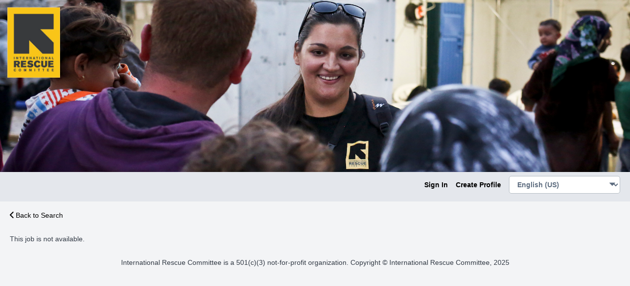

--- FILE ---
content_type: text/html; charset=utf-8
request_url: https://rescue.csod.com/ux/ats/careersite/1/home/requisition/20985?c=rescue
body_size: 2111
content:
<!DOCTYPE html>
<html lang="en">
<head>
    <meta name="viewport" content="width=device-width, height=device-height, initial-scale=1.0, minimum-scale=1.0">
<meta http-equiv="Content-Type" content="text/html; charset=utf-8" /><meta name="robots" content="noindex" /><link href="/player-career-site/1.24.34/node_modules/player-core-ui/assets/normalize.css" id="player-normalize" rel="stylesheet" type="text/css" /><link href="/player-career-site/1.24.34/node_modules/player-core-ui/assets/csod-icons.css" id="player-icons" rel="stylesheet" type="text/css" /><link href="/player-career-site/1.24.34/pages/home.styles.css" id="player-page-styles" rel="stylesheet" type="text/css" /><link href="/player-theming/1.0.13/theme.css?baseColor=%23000000" id="player-theming" rel="stylesheet" type="text/css" /></head>
<body> 
<div id="cs-root"></div><script type="text/javascript">var csodPlayerRouteInfo={ 
								"package": "career-site",
								"page": "home",
								"cid": "1",
								"routeInfo": {
  "reqid": "20985",
  "_rest_": "?c=rescue"
} };</script><script type="text/javascript">var csodGoogleMapsClientApi = {"key": "gme-cornerstoneondemand","isPremium": "True"};</script><script type="text/javascript">var csodFacebookAppId = "237871519593593";</script><script type="text/javascript">function extendSession(handler) {
                                                    if (typeof handler !== 'undefined')
                                                        handler();
                                                    else {
                                                        var getImg = new Image();
													    var src = '/core/GetImage.aspx' + '?filename=1pt.gif';
													    if (src.indexOf('?') > -1)
														    src += '&';
													    else
														    src += '?';
													    src += 't=' + (new Date()).getTime().toString();
													    getImg.src = src;
                                                    }
												} </script><script type="text/javascript" src="/player-career-site/1.24.34/pages/home.js"></script><script type="text/javascript">if(!csod.context  || !csod.context.token)  csod.context={"corp":"rescue","user":-100,"cultureID":1,"cultureName":"en-US","timezone":1,"localizationVersion":"63904543458","package":"career-site","page":"home","basePath":"/player-career-site/1.24.34/","serviceBase":"/","applicationBase":"/","playerBase":"/","home":"/ui/home","endpoints":{"cloud":"https://us.api.csod.com/","api":"/"},"token":"eyJhbGciOiJIUzUxMiIsInR5cCI6IkpXVCIsImNsaWQiOiJ5czhtOHF3b2NraWYifQ.[base64].lw9_s89QXdbCpLvOIF0aggtE1qYOlXQ-VzFdhyuA63qB4qWHPLPokXWOCRMbgEEeJUXmMFAzjKiu0uxtKVj5pw","debug":false,"log":{"level":"Warn","batchSize":5,"service":{"contentSize":1048576,"responseTime":2001},"page":{"loadTime":5000}},"correlation":"c0d25c5d-6138-4455-9109-bad37fcaf69b","version":"1.24.34","tracking":null,"theming":{"primary":"000000"},"trackerSettings":{"anonymizePortalName":false,"vendorAPIKeys":{"amplitude":"a328ec1895b18ee52643ef53449b6ecb"}},"isTrackerProxyEnabled":false,"trackWithAmplitude":false,"officeUser":null};</script><script type="text/javascript" id="player-page-controls" src="/player-career-site/1.24.34/pages/home.controls.js"></script><script type="text/javascript">csod.player.initialize(csod.context);</script></body>
</html>


--- FILE ---
content_type: text/css
request_url: https://rescue.csod.com/player-career-site/1.24.34/pages/home.styles.css
body_size: 127808
content:
.animated{animation-duration:.5s;animation-fill-mode:both}@keyframes a{0%{opacity:0}to{opacity:1}}.fadeIn{animation-name:a}@keyframes b{0%{opacity:1}to{opacity:0}}.fadeOut{animation-name:b}.p-toaster .toast-message{-ms-word-wrap:break-word;word-wrap:break-word}.p-toaster .toast-message a,.p-toaster .toast-message label{color:#fff}.p-toaster .toast-message a:hover{color:#ccc;text-decoration:none}.p-toaster .toast-close-button{position:relative;right:-.3em;top:-.3em;float:right;font-size:20px;font-weight:700;color:#fff;text-shadow:0 1px 0 #fff;opacity:.8;line-height:1}.p-toaster .toast-close-button:focus,.p-toaster .toast-close-button:hover{color:#000;text-decoration:none;cursor:pointer;opacity:.4}.p-toaster .rtl .toast-close-button{left:-.3em;float:left;right:.3em}.p-toaster button.toast-close-button{padding:0;cursor:pointer;background:transparent;border:0;-webkit-appearance:none}.p-toaster .toast-top-center{top:0;right:0;width:100%}.p-toaster .toast-bottom-center{bottom:0;right:0;width:100%}.p-toaster .toast-top-full-width{top:0;right:0;width:100%}.p-toaster .toast-bottom-full-width{bottom:0;right:0;width:100%}.p-toaster .toast-top-left{top:12px;left:12px}.p-toaster .toast-top-right{top:12px;right:12px}.p-toaster .toast-bottom-right{right:12px;bottom:12px}.p-toaster .toast-bottom-left{bottom:12px;left:12px}.p-toaster #toast-container{position:fixed;z-index:999999;pointer-events:none;margin-top:15px;padding-left:1.142rem;padding-right:1.142rem}.p-toaster #toast-container *{box-sizing:border-box}.p-toaster #toast-container>div{position:relative;pointer-events:auto;overflow:hidden;width:100%;max-width:500px;border-radius:7px;color:#fff;margin-bottom:5px;background-color:#fff}.p-toaster #toast-container>div.rtl{direction:rtl;padding:15px;background-position:right 15px center}.p-toaster #toast-container>div:hover{box-shadow:0 0 1px rgba(0,0,0,.25);cursor:pointer}.p-toaster #toast-container.toast-bottom-center>div,.p-toaster #toast-container.toast-top-center>div{width:100%;max-width:500px;margin-left:auto;margin-right:auto}.p-toaster #toast-container.toast-bottom-full-width>div,.p-toaster #toast-container.toast-top-full-width>div{width:96%;margin-left:auto;margin-right:auto}.p-toaster .toast-progress{position:absolute;left:0;bottom:0;height:4px;background-color:#000;opacity:.4}.p-toaster .p-toaster-title{display:-ms-flexbox;display:flex}.p-toaster .p-toaster-icon-container{-ms-flex-align:center;align-items:center}.p-toaster .p-toaster-icon-container,.p-toaster .p-toaster-title__icon{display:-ms-flexbox;display:flex;-ms-flex-pack:center;justify-content:center}.p-toaster .p-toaster-title__icon{width:40px;padding-top:4px}.p-toaster .p-toaster-title__msg{width:100%;color:#323a45;padding:1rem}.p-toaster .p-toaster-msg{width:100%;color:#323a45;padding-left:1rem;padding-bottom:1rem;padding-right:1rem}@media (max-width:240px){.p-toaster #toast-container>div{padding:8px;width:13em}.p-toaster #toast-container>div.rtl{padding:8px}.p-toaster #toast-container .toast-close-button{right:-.2em;top:-.2em}.p-toaster #toast-container .rtl .toast-close-button{left:-.2em;right:.2em}}@media (min-width:241px) and (max-width:480px){.p-toaster #toast-container>div{padding:8px;width:20em}.p-toaster #toast-container>div.rtl{padding:8px}.p-toaster #toast-container .toast-close-button{right:-.2em;top:-.2em}.p-toaster #toast-container .rtl .toast-close-button{left:-.2em;right:.2em}}@media (min-width:481px) and (max-width:768px){.p-toaster #toast-container>div{padding:15px;width:27em}.p-toaster #toast-container>div.rtl{padding:15px}}.p-scroll-button{transition:0ms!important;opacity:.7!important}.p-scroll-button:hover{opacity:.78!important}.p-scroll-button:focus{opacity:1!important;box-shadow:0 0 0 2px #fff,0 0 0 5px #005fcc!important}.p-scroll-button:active{opacity:.82!important}[dir=rtl] .p-panel.halign-left>div{text-align:right}[dir=rtl] .p-panel.halign-right>div{text-align:left}[dir=rtl] .p-panel.is-height-set.halign-left>div>div{text-align:right}[dir=rtl] .p-panel.is-height-set.halign-right>div>div{text-align:left}.p-preloader{position:relative;height:100%;width:100%}.p-preloader.is-hidden{display:none}.spinner{top:50%;left:50%;transform:translate(-50%,-50%)}.spinner,.spinner:before{position:absolute;width:2.85714rem;height:2.85714rem}.spinner:before{content:"";border-radius:50%;border-top:.42857rem solid #e4e7ec;border-right:.42857rem solid transparent;animation:c 1.2s linear infinite}.p-loading{bottom:0;left:0;right:0;top:0;position:fixed;-ms-flex-align:center;align-items:center;-ms-flex-pack:center;justify-content:center;overflow:hidden;z-index:1175;display:-ms-flexbox;display:flex}.p-loading .background{background-color:hsla(0,0%,4%,.86);position:absolute;top:0;right:0;bottom:0;left:0;background-color:hsla(0,0%,4%,.4)}.p-loading .content{position:relative;display:-ms-flexbox;display:flex;-ms-flex-direction:column;flex-direction:column;background-color:#fff;border-radius:6px;overflow:hidden;padding:1.8rem}.p-loading .content .text{margin-top:10px}.p-preloader .spinner:before{border-top-color:#b5bec5}.p-view-pagefooter,.p-view-pageheader{overflow:hidden}.p-view-pagefooter:focus{outline:2px solid #000}.p-content-wrapper{margin:0 auto;max-width:1280px;padding:0 .571rem}@media (min-width:480px){.p-content-wrapper{padding:0 1.429rem}}.p-image,[class*=p-image-],[class^=p-image-]{max-width:100%}.p-image-block{width:100%}.p-image-responsive{max-width:100%;height:auto}.p-image-xsmall{width:24px}.p-image-small{width:28px}.p-image-medium{width:36px}.p-image-large{width:40px}.p-image-xlarge{width:48px}.p-image-xlarge2{width:64px}.p-image-xlarge3{width:96px}.p-image-xlarge4{width:132px}.p-image-xlarge5{width:200px}.p-image-rounded{border-radius:4px}.p-image-circle{border-radius:50%}.block-display{display:block}.p-image-overlay-wrapper{position:relative}html[dir=rtl] .p-flip-rtl{display:inline-block;transform:scaleX(-1)}.p-dropdownlist select,[dir=rtl] .p-dropdownlist select{padding-right:1.4rem}.p-image-banner{position:relative}.p-image-banner.background{background-repeat:no-repeat;background-position:50%}.p-image-banner.background .p-image-overlay-wrapper img{visibility:hidden}.p-image-banner .p-image-banner-content-wrapper{position:absolute;width:100%;box-sizing:border-box;left:50%;top:50%;transform:translate(-50%,-50%)}.overlay{position:absolute;width:100%;height:100%;box-sizing:border-box;left:0;top:0}.overlay-heavy{opacity:.7}.overlay-light{opacity:.4}.overlay.p-bg-black-overlay{background-color:#000}.overlay.p-bg-white-overlay{background-color:#fff}.p-htmlviewer{margin:0}.p-htmlviewer img{max-width:100%;height:auto}.p-htmlviewer h1,.p-htmlviewer h2,.p-htmlviewer h3,.p-htmlviewer h4,.p-htmlviewer h5,.p-htmlviewer h6,.p-htmlviewer p{padding:1rem 0}.p-htmlviewer h1:first-child,.p-htmlviewer h2:first-child,.p-htmlviewer h3:first-child,.p-htmlviewer h4:first-child,.p-htmlviewer h5:first-child,.p-htmlviewer h6:first-child{padding-top:0}.p-htmlviewer h1{font-size:2.571rem}.p-htmlviewer h2{font-size:2rem}.p-htmlviewer h3{font-size:1.714rem}.p-htmlviewer h4{font-size:1.428rem}.p-htmlviewer h5{font-size:1.143rem}.p-htmlviewer ol,.p-htmlviewer ul{line-height:1.714rem;padding-top:1rem;padding-bottom:1rem}.p-htmlviewer ol:first-child,.p-htmlviewer ul:first-child{padding-top:0}.p-htmlviewer table{width:100%}.p-htmlviewer table.table-layout-auto{table-layout:auto}.p-htmlviewer table.table-layout-fixed{table-layout:fixed}.p-htmlviewer table caption{color:#6a7587;font-weight:700;text-transform:uppercase}.p-htmlviewer table thead{border-bottom:1px solid #e4e7ec;color:#6a7587}.p-htmlviewer table th{padding:.571rem;text-transform:uppercase}.p-htmlviewer table td{padding:0 .571rem;line-height:3.429rem;border-bottom:1px solid #e4e7ec}.p-htmlviewer table tbody tr:nth-child(2n){background:#f3f4f6}.p-htmlviewer table .hasWidth{overflow:"hidden";text-overflow:"ellipses";white-space:"nowrap"}.p-htmlviewer table .vertical-align-top{vertical-align:top}.p-htmlviewer table .vertical-align-middle{vertical-align:middle}.p-htmlviewer table .vertical-align-bottom{vertical-align:bottom}.p-htmlviewer table .horizontal-align-center{text-align:center}html:not([dir=rtl]) .p-htmlviewer ol,html:not([dir=rtl]) .p-htmlviewer ul{padding-left:2.5rem}html:not([dir=rtl]) .p-htmlviewer ol ol,html:not([dir=rtl]) .p-htmlviewer ol ul,html:not([dir=rtl]) .p-htmlviewer ul ol,html:not([dir=rtl]) .p-htmlviewer ul ul{padding:0 0 0 2.286rem}html:not([dir=rtl]) .p-htmlviewer table .horizontal-align-left{text-align:left}html:not([dir=rtl]) .p-htmlviewer table .horizontal-align-right{text-align:right}html:not([dir=rtl]) .p-htmlviewer table th{text-align:left}[dir=rtl] .p-htmlviewer ol,[dir=rtl] .p-htmlviewer ul{padding-right:2.5rem}[dir=rtl] .p-htmlviewer ol ol,[dir=rtl] .p-htmlviewer ol ul,[dir=rtl] .p-htmlviewer ul ol,[dir=rtl] .p-htmlviewer ul ul{padding:0 2.286rem 0 0}[dir=rtl] .p-htmlviewer table .horizontal-align-left{text-align:right}[dir=rtl] .p-htmlviewer table .horizontal-align-right{text-align:left}[dir=rtl] .p-htmlviewer table th{text-align:right}.p-search-module .p-predictivesearch .predictor::-webkit-input-placeholder{color:#6e7591!important;opacity:1}.p-search-module .p-predictivesearch .predictor::-moz-placeholder{color:#6e7591!important;opacity:1}.p-search-module .p-predictivesearch .predictor::-ms-input-placeholder{color:#6e7591!important;opacity:1}.p-search-module .p-predictivesearch .predictor::placeholder{color:#6e7591!important;opacity:1}.p-search-module .p-button:focus{outline:2px solid #000}.p-button{display:inline-block;font-family:sans-serif;text-align:center;overflow:hidden;text-overflow:ellipsis;white-space:nowrap;border-style:solid;border-radius:4px;border-width:1px;cursor:pointer;font-size:1rem;font-weight:600;line-height:2.42814286rem;height:2.571rem;padding:0 .857rem;max-width:316px}.p-button.is-disabled,.p-button.is-disabled:active,.p-button.is-disabled:focus,.p-button.is-disabled:hover,.p-button[disabled],.p-button[disabled]:active,.p-button[disabled]:focus,.p-button[disabled]:hover{cursor:default;box-shadow:none;opacity:.68}.p-button:focus{box-shadow:0 0 0 2px #fff,0 0 3px 5px #005fcc}.p-button.p-sharp-top-right{border-top-right-radius:0}.p-button.p-sharp-top-left{border-top-left-radius:0}.p-button.p-sharp-bottom-left{border-bottom-left-radius:0}.p-button.p-sharp-bottom-right{border-bottom-right-radius:0}.p-button.p-truncation{overflow:hidden;text-overflow:ellipsis;white-space:nowrap}.p-button.seek{background-color:#e60278;border-color:#e60278;color:#fff}.p-button.linkedin{background-color:#0077b5;border-color:#0077b5;color:#fff}.p-button.borderless{background:none;outline:none;border:none;color:#5e6d80;line-height:2.571rem}.p-button.borderless:focus,.p-button.borderless:hover{background-color:rgba(33,34,38,.04)}.p-button.borderless.is-disabled:hover,.p-button.borderless[disabled]:hover{background:initial}.p-button.grey.basic{color:#5e6d80;background:#f3f4f6;border-color:#b5bec5}.p-button.grey.basic:focus,.p-button.grey.basic:hover{background-color:#e7e9ed;border-color:#aab4bc}.p-button.grey.basic:active{background-color:#e7e9ed;background:linear-gradient(180deg,#e4e7eb 0,#f3f4f6)}.p-button.grey.basic.is-disabled,.p-button.grey.basic.is-disabled:active,.p-button.grey.basic.is-disabled:focus,.p-button.grey.basic.is-disabled:hover,.p-button.grey.basic[disabled],.p-button.grey.basic[disabled]:active,.p-button.grey.basic[disabled]:focus,.p-button.grey.basic[disabled]:hover{background:#fff}.p-button [class*=p-icon-]{display:inline-block;font-size:1.175rem;vertical-align:text-bottom}.p-button [class*=p-icon-]:before{display:block}.p-button.width-block{width:100%;max-width:none}.p-button.width-auto{width:auto}.p-gridlayout.cols-fill-device-none>.p-gridcol,.p-gridlayout>.p-gridcol.col-fill-device-none{-ms-flex-preferred-size:0px}@media only screen and (min-width:480px),print and (min-width:480px){.p-gridlayout.gutter-horizontal-none-device-xs{margin-left:0}.p-gridlayout.gutter-horizontal-none-device-xs>[class*=p-gridcol]{padding-left:0}.p-gridlayout.gutter-vertical-none-device-xs{margin-bottom:0}.p-gridlayout.gutter-vertical-none-device-xs>[class*=p-gridcol]{padding-bottom:0}.p-gridlayout.gutter-horizontal-xs-device-xs{margin-left:-.572rem}.p-gridlayout.gutter-horizontal-xs-device-xs>[class*=p-gridcol]{padding-left:.572rem}.p-gridlayout.gutter-vertical-xs-device-xs{margin-bottom:-.286rem}.p-gridlayout.gutter-vertical-xs-device-xs>[class*=p-gridcol]{padding-bottom:.572rem}.p-gridlayout.gutter-horizontal-sm-device-xs{margin-left:-1.142rem}.p-gridlayout.gutter-horizontal-sm-device-xs>[class*=p-gridcol]{padding-left:1.142rem}.p-gridlayout.gutter-vertical-sm-device-xs{margin-bottom:-.571rem}.p-gridlayout.gutter-vertical-sm-device-xs>[class*=p-gridcol]{padding-bottom:1.142rem}.p-gridlayout.gutter-horizontal-md-device-xs{margin-left:-1.714rem}.p-gridlayout.gutter-horizontal-md-device-xs>[class*=p-gridcol]{padding-left:1.714rem}.p-gridlayout.gutter-vertical-md-device-xs{margin-bottom:-.857rem}.p-gridlayout.gutter-vertical-md-device-xs>[class*=p-gridcol]{padding-bottom:1.714rem}.p-gridlayout.gutter-horizontal-lg-device-xs{margin-left:-2.858rem}.p-gridlayout.gutter-horizontal-lg-device-xs>[class*=p-gridcol]{padding-left:2.858rem}.p-gridlayout.gutter-vertical-lg-device-xs{margin-bottom:-1.429rem}.p-gridlayout.gutter-vertical-lg-device-xs>[class*=p-gridcol]{padding-bottom:2.858rem}.p-gridlayout.gutter-horizontal-xl-device-xs{margin-left:-4.572rem}.p-gridlayout.gutter-horizontal-xl-device-xs>[class*=p-gridcol]{padding-left:4.572rem}.p-gridlayout.gutter-vertical-xl-device-xs{margin-bottom:-2.286rem}.p-gridlayout.gutter-vertical-xl-device-xs>[class*=p-gridcol]{padding-bottom:4.572rem}.p-gridlayout.gutter-horizontal-initial-device-xs{margin-left:0}.p-gridlayout.gutter-horizontal-initial-device-xs>[class*=p-gridcol]{padding-left:0}.p-gridlayout.gutter-vertical-initial-device-xs{margin-bottom:0}.p-gridlayout.gutter-vertical-initial-device-xs>[class*=p-gridcol]{padding-bottom:0}.p-gridlayout.gutter-horizontal-inherit-device-xs{margin-left:inherit}.p-gridlayout.gutter-horizontal-inherit-device-xs>[class*=p-gridcol]{padding-left:inherit}.p-gridlayout.gutter-vertical-inherit-device-xs{margin-bottom:inherit}.p-gridlayout.gutter-vertical-inherit-device-xs>[class*=p-gridcol]{padding-bottom:inherit}.p-gridlayout>.p-gridcol{-ms-flex:0 1 auto;-ms-flex-positive:0;-ms-flex-negative:1;flex:0 1 auto}.p-gridlayout.cols-auto-device-xs>.p-gridcol{-ms-flex:0 0 auto;-ms-flex-positive:0;-ms-flex-negative:0;-ms-flex-preferred-size:auto;flex:0 0 auto;width:auto;max-width:auto}.p-gridlayout.cols-fill-device-xs>.p-gridcol{-ms-flex-positive:1;-ms-flex-negative:1;-ms-flex-preferred-size:0px;-ms-flex:1;flex:1;max-width:100%;min-width:0}.p-gridlayout.cols-1-device-xs>.p-gridcol{-ms-flex-preferred-size:8.33333333%;flex-basis:8.33333333%;width:8.33333333%;max-width:8.33333333%}.p-gridlayout.cols-2-device-xs>.p-gridcol{-ms-flex-preferred-size:16.66666667%;flex-basis:16.66666667%;width:16.66666667%;max-width:16.66666667%}.p-gridlayout.cols-3-device-xs>.p-gridcol{-ms-flex-preferred-size:25%;flex-basis:25%;width:25%;max-width:25%}.p-gridlayout.cols-4-device-xs>.p-gridcol{-ms-flex-preferred-size:33.33333333%;flex-basis:33.33333333%;width:33.33333333%;max-width:33.33333333%}.p-gridlayout.cols-5-device-xs>.p-gridcol{-ms-flex-preferred-size:41.66666667%;flex-basis:41.66666667%;width:41.66666667%;max-width:41.66666667%}.p-gridlayout.cols-6-device-xs>.p-gridcol{-ms-flex-preferred-size:50%;flex-basis:50%;width:50%;max-width:50%}.p-gridlayout.cols-7-device-xs>.p-gridcol{-ms-flex-preferred-size:58.33333333%;flex-basis:58.33333333%;width:58.33333333%;max-width:58.33333333%}.p-gridlayout.cols-8-device-xs>.p-gridcol{-ms-flex-preferred-size:66.66666667%;flex-basis:66.66666667%;width:66.66666667%;max-width:66.66666667%}.p-gridlayout.cols-9-device-xs>.p-gridcol{-ms-flex-preferred-size:75%;flex-basis:75%;width:75%;max-width:75%}.p-gridlayout.cols-10-device-xs>.p-gridcol{-ms-flex-preferred-size:83.33333333%;flex-basis:83.33333333%;width:83.33333333%;max-width:83.33333333%}.p-gridlayout.cols-11-device-xs>.p-gridcol{-ms-flex-preferred-size:91.66666667%;flex-basis:91.66666667%;width:91.66666667%;max-width:91.66666667%}.p-gridlayout.cols-12-device-xs>.p-gridcol{-ms-flex-preferred-size:100%;flex-basis:100%;width:100%;max-width:100%}.p-gridlayout>.p-gridcol.col-auto-device-xs{-ms-flex:0 0 auto;-ms-flex-positive:0;-ms-flex-negative:0;-ms-flex-preferred-size:auto;flex:0 0 auto;width:auto}.p-gridlayout>.p-gridcol.col-fill-device-xs{-ms-flex-positive:1;-ms-flex-negative:1;-ms-flex-preferred-size:0px;-ms-flex:1;flex:1;max-width:100%;min-width:0}.p-gridlayout>.p-gridcol.col-1-device-xs{-ms-flex-preferred-size:8.33333333%;flex-basis:8.33333333%;width:8.33333333%;max-width:8.33333333%}.p-gridlayout>.p-gridcol.col-2-device-xs{-ms-flex-preferred-size:16.66666667%;flex-basis:16.66666667%;width:16.66666667%;max-width:16.66666667%}.p-gridlayout>.p-gridcol.col-3-device-xs{-ms-flex-preferred-size:25%;flex-basis:25%;width:25%;max-width:25%}.p-gridlayout>.p-gridcol.col-4-device-xs{-ms-flex-preferred-size:33.33333333%;flex-basis:33.33333333%;width:33.33333333%;max-width:33.33333333%}.p-gridlayout>.p-gridcol.col-5-device-xs{-ms-flex-preferred-size:41.66666667%;flex-basis:41.66666667%;width:41.66666667%;max-width:41.66666667%}.p-gridlayout>.p-gridcol.col-6-device-xs{-ms-flex-preferred-size:50%;flex-basis:50%;width:50%;max-width:50%}.p-gridlayout>.p-gridcol.col-7-device-xs{-ms-flex-preferred-size:58.33333333%;flex-basis:58.33333333%;width:58.33333333%;max-width:58.33333333%}.p-gridlayout>.p-gridcol.col-8-device-xs{-ms-flex-preferred-size:66.66666667%;flex-basis:66.66666667%;width:66.66666667%;max-width:66.66666667%}.p-gridlayout>.p-gridcol.col-9-device-xs{-ms-flex-preferred-size:75%;flex-basis:75%;width:75%;max-width:75%}.p-gridlayout>.p-gridcol.col-10-device-xs{-ms-flex-preferred-size:83.33333333%;flex-basis:83.33333333%;width:83.33333333%;max-width:83.33333333%}.p-gridlayout>.p-gridcol.col-11-device-xs{-ms-flex-preferred-size:91.66666667%;flex-basis:91.66666667%;width:91.66666667%;max-width:91.66666667%}.p-gridlayout>.p-gridcol.col-12-device-xs{-ms-flex-preferred-size:100%;flex-basis:100%;width:100%;max-width:100%}.p-gridlayout .col-0-offset-left-device-xs{margin-left:0}.p-gridlayout .col-0-offset-right-device-xs{margin-right:0}.p-gridlayout .col-1-offset-left-device-xs{margin-left:8.33333333%}.p-gridlayout .col-1-offset-right-device-xs{margin-right:8.33333333%}.p-gridlayout .col-2-offset-left-device-xs{margin-left:16.66666667%}.p-gridlayout .col-2-offset-right-device-xs{margin-right:16.66666667%}.p-gridlayout .col-3-offset-left-device-xs{margin-left:25%}.p-gridlayout .col-3-offset-right-device-xs{margin-right:25%}.p-gridlayout .col-4-offset-left-device-xs{margin-left:33.33333333%}.p-gridlayout .col-4-offset-right-device-xs{margin-right:33.33333333%}.p-gridlayout .col-5-offset-left-device-xs{margin-left:41.66666667%}.p-gridlayout .col-5-offset-right-device-xs{margin-right:41.66666667%}.p-gridlayout .col-6-offset-left-device-xs{margin-left:50%}.p-gridlayout .col-6-offset-right-device-xs{margin-right:50%}.p-gridlayout .col-7-offset-left-device-xs{margin-left:58.33333333%}.p-gridlayout .col-7-offset-right-device-xs{margin-right:58.33333333%}.p-gridlayout .col-8-offset-left-device-xs{margin-left:66.66666667%}.p-gridlayout .col-8-offset-right-device-xs{margin-right:66.66666667%}.p-gridlayout .col-9-offset-left-device-xs{margin-left:75%}.p-gridlayout .col-9-offset-right-device-xs{margin-right:75%}.p-gridlayout .col-10-offset-left-device-xs{margin-left:83.33333333%}.p-gridlayout .col-10-offset-right-device-xs{margin-right:83.33333333%}.p-gridlayout .col-11-offset-left-device-xs{margin-left:91.66666667%}.p-gridlayout .col-11-offset-right-device-xs{margin-right:91.66666667%}.p-gridlayout .col-12-offset-left-device-xs{margin-left:100%}.p-gridlayout .col-12-offset-right-device-xs{margin-right:100%}.p-gridlayout.start-device-xs{justify-content:flex-start;text-align:left;-ms-flex-pack:start}.p-gridlayout.center-device-xs{justify-content:center;text-align:center;-ms-flex-pack:center}.p-gridlayout.end-device-xs{justify-content:flex-end;text-align:right;-ms-flex-pack:end}.p-gridlayout.around-device-xs{justify-content:space-around;-ms-flex-pack:distribute}.p-gridlayout.between-device-xs{justify-content:space-between;-ms-flex-pack:justify}.p-gridlayout.top-device-xs{-ms-flex-align:start;align-items:flex-start;vertical-align:top}.p-gridlayout.middle-device-xs{-ms-flex-align:center;align-items:center;vertical-align:middle}.p-gridlayout.bottom-device-xs{-ms-flex-align:end;align-items:flex-end;vertical-align:bottom}.p-gridlayout.row-device-xs{-ms-flex-direction:row;-ms-flex-wrap:wrap;flex-direction:row;flex-wrap:wrap}.p-gridlayout.rowreverse-device-xs{-ms-flex-direction:row-reverse;-ms-flex-wrap:wrap-reverse;flex-direction:row-reverse;flex-wrap:wrap-reverse}.p-gridlayout.column-device-xs{-ms-flex-direction:column;-ms-flex-wrap:wrap;flex-direction:column;flex-wrap:wrap}.p-gridlayout.column-device-xs>.p-gridcol{-ms-flex-preferred-size:auto}}@media only screen and (min-width:600px),print and (min-width:600px){.p-gridlayout.gutter-horizontal-none-device-sm{margin-left:0}.p-gridlayout.gutter-horizontal-none-device-sm>[class*=p-gridcol]{padding-left:0}.p-gridlayout.gutter-vertical-none-device-sm{margin-bottom:0}.p-gridlayout.gutter-vertical-none-device-sm>[class*=p-gridcol]{padding-bottom:0}.p-gridlayout.gutter-horizontal-xs-device-sm{margin-left:-.572rem}.p-gridlayout.gutter-horizontal-xs-device-sm>[class*=p-gridcol]{padding-left:.572rem}.p-gridlayout.gutter-vertical-xs-device-sm{margin-bottom:-.286rem}.p-gridlayout.gutter-vertical-xs-device-sm>[class*=p-gridcol]{padding-bottom:.572rem}.p-gridlayout.gutter-horizontal-sm-device-sm{margin-left:-1.142rem}.p-gridlayout.gutter-horizontal-sm-device-sm>[class*=p-gridcol]{padding-left:1.142rem}.p-gridlayout.gutter-vertical-sm-device-sm{margin-bottom:-.571rem}.p-gridlayout.gutter-vertical-sm-device-sm>[class*=p-gridcol]{padding-bottom:1.142rem}.p-gridlayout.gutter-horizontal-md-device-sm{margin-left:-1.714rem}.p-gridlayout.gutter-horizontal-md-device-sm>[class*=p-gridcol]{padding-left:1.714rem}.p-gridlayout.gutter-vertical-md-device-sm{margin-bottom:-.857rem}.p-gridlayout.gutter-vertical-md-device-sm>[class*=p-gridcol]{padding-bottom:1.714rem}.p-gridlayout.gutter-horizontal-lg-device-sm{margin-left:-2.858rem}.p-gridlayout.gutter-horizontal-lg-device-sm>[class*=p-gridcol]{padding-left:2.858rem}.p-gridlayout.gutter-vertical-lg-device-sm{margin-bottom:-1.429rem}.p-gridlayout.gutter-vertical-lg-device-sm>[class*=p-gridcol]{padding-bottom:2.858rem}.p-gridlayout.gutter-horizontal-xl-device-sm{margin-left:-4.572rem}.p-gridlayout.gutter-horizontal-xl-device-sm>[class*=p-gridcol]{padding-left:4.572rem}.p-gridlayout.gutter-vertical-xl-device-sm{margin-bottom:-2.286rem}.p-gridlayout.gutter-vertical-xl-device-sm>[class*=p-gridcol]{padding-bottom:4.572rem}.p-gridlayout.gutter-horizontal-initial-device-sm{margin-left:0}.p-gridlayout.gutter-horizontal-initial-device-sm>[class*=p-gridcol]{padding-left:0}.p-gridlayout.gutter-vertical-initial-device-sm{margin-bottom:0}.p-gridlayout.gutter-vertical-initial-device-sm>[class*=p-gridcol]{padding-bottom:0}.p-gridlayout.gutter-horizontal-inherit-device-sm{margin-left:inherit}.p-gridlayout.gutter-horizontal-inherit-device-sm>[class*=p-gridcol]{padding-left:inherit}.p-gridlayout.gutter-vertical-inherit-device-sm{margin-bottom:inherit}.p-gridlayout.gutter-vertical-inherit-device-sm>[class*=p-gridcol]{padding-bottom:inherit}.p-gridlayout>.p-gridcol{-ms-flex:0 1 auto;-ms-flex-positive:0;-ms-flex-negative:1;flex:0 1 auto}.p-gridlayout.cols-auto-device-sm>.p-gridcol{-ms-flex:0 0 auto;-ms-flex-positive:0;-ms-flex-negative:0;-ms-flex-preferred-size:auto;flex:0 0 auto;width:auto;max-width:auto}.p-gridlayout.cols-fill-device-sm>.p-gridcol{-ms-flex-positive:1;-ms-flex-negative:1;-ms-flex-preferred-size:0px;-ms-flex:1;flex:1;max-width:100%;min-width:0}.p-gridlayout.cols-1-device-sm>.p-gridcol{-ms-flex-preferred-size:8.33333333%;flex-basis:8.33333333%;width:8.33333333%;max-width:8.33333333%}.p-gridlayout.cols-2-device-sm>.p-gridcol{-ms-flex-preferred-size:16.66666667%;flex-basis:16.66666667%;width:16.66666667%;max-width:16.66666667%}.p-gridlayout.cols-3-device-sm>.p-gridcol{-ms-flex-preferred-size:25%;flex-basis:25%;width:25%;max-width:25%}.p-gridlayout.cols-4-device-sm>.p-gridcol{-ms-flex-preferred-size:33.33333333%;flex-basis:33.33333333%;width:33.33333333%;max-width:33.33333333%}.p-gridlayout.cols-5-device-sm>.p-gridcol{-ms-flex-preferred-size:41.66666667%;flex-basis:41.66666667%;width:41.66666667%;max-width:41.66666667%}.p-gridlayout.cols-6-device-sm>.p-gridcol{-ms-flex-preferred-size:50%;flex-basis:50%;width:50%;max-width:50%}.p-gridlayout.cols-7-device-sm>.p-gridcol{-ms-flex-preferred-size:58.33333333%;flex-basis:58.33333333%;width:58.33333333%;max-width:58.33333333%}.p-gridlayout.cols-8-device-sm>.p-gridcol{-ms-flex-preferred-size:66.66666667%;flex-basis:66.66666667%;width:66.66666667%;max-width:66.66666667%}.p-gridlayout.cols-9-device-sm>.p-gridcol{-ms-flex-preferred-size:75%;flex-basis:75%;width:75%;max-width:75%}.p-gridlayout.cols-10-device-sm>.p-gridcol{-ms-flex-preferred-size:83.33333333%;flex-basis:83.33333333%;width:83.33333333%;max-width:83.33333333%}.p-gridlayout.cols-11-device-sm>.p-gridcol{-ms-flex-preferred-size:91.66666667%;flex-basis:91.66666667%;width:91.66666667%;max-width:91.66666667%}.p-gridlayout.cols-12-device-sm>.p-gridcol{-ms-flex-preferred-size:100%;flex-basis:100%;width:100%;max-width:100%}.p-gridlayout>.p-gridcol.col-auto-device-sm{-ms-flex:0 0 auto;-ms-flex-positive:0;-ms-flex-negative:0;-ms-flex-preferred-size:auto;flex:0 0 auto;width:auto}.p-gridlayout>.p-gridcol.col-fill-device-sm{-ms-flex-positive:1;-ms-flex-negative:1;-ms-flex-preferred-size:0px;-ms-flex:1;flex:1;max-width:100%;min-width:0}.p-gridlayout>.p-gridcol.col-1-device-sm{-ms-flex-preferred-size:8.33333333%;flex-basis:8.33333333%;width:8.33333333%;max-width:8.33333333%}.p-gridlayout>.p-gridcol.col-2-device-sm{-ms-flex-preferred-size:16.66666667%;flex-basis:16.66666667%;width:16.66666667%;max-width:16.66666667%}.p-gridlayout>.p-gridcol.col-3-device-sm{-ms-flex-preferred-size:25%;flex-basis:25%;width:25%;max-width:25%}.p-gridlayout>.p-gridcol.col-4-device-sm{-ms-flex-preferred-size:33.33333333%;flex-basis:33.33333333%;width:33.33333333%;max-width:33.33333333%}.p-gridlayout>.p-gridcol.col-5-device-sm{-ms-flex-preferred-size:41.66666667%;flex-basis:41.66666667%;width:41.66666667%;max-width:41.66666667%}.p-gridlayout>.p-gridcol.col-6-device-sm{-ms-flex-preferred-size:50%;flex-basis:50%;width:50%;max-width:50%}.p-gridlayout>.p-gridcol.col-7-device-sm{-ms-flex-preferred-size:58.33333333%;flex-basis:58.33333333%;width:58.33333333%;max-width:58.33333333%}.p-gridlayout>.p-gridcol.col-8-device-sm{-ms-flex-preferred-size:66.66666667%;flex-basis:66.66666667%;width:66.66666667%;max-width:66.66666667%}.p-gridlayout>.p-gridcol.col-9-device-sm{-ms-flex-preferred-size:75%;flex-basis:75%;width:75%;max-width:75%}.p-gridlayout>.p-gridcol.col-10-device-sm{-ms-flex-preferred-size:83.33333333%;flex-basis:83.33333333%;width:83.33333333%;max-width:83.33333333%}.p-gridlayout>.p-gridcol.col-11-device-sm{-ms-flex-preferred-size:91.66666667%;flex-basis:91.66666667%;width:91.66666667%;max-width:91.66666667%}.p-gridlayout>.p-gridcol.col-12-device-sm{-ms-flex-preferred-size:100%;flex-basis:100%;width:100%;max-width:100%}.p-gridlayout .col-0-offset-left-device-sm{margin-left:0}.p-gridlayout .col-0-offset-right-device-sm{margin-right:0}.p-gridlayout .col-1-offset-left-device-sm{margin-left:8.33333333%}.p-gridlayout .col-1-offset-right-device-sm{margin-right:8.33333333%}.p-gridlayout .col-2-offset-left-device-sm{margin-left:16.66666667%}.p-gridlayout .col-2-offset-right-device-sm{margin-right:16.66666667%}.p-gridlayout .col-3-offset-left-device-sm{margin-left:25%}.p-gridlayout .col-3-offset-right-device-sm{margin-right:25%}.p-gridlayout .col-4-offset-left-device-sm{margin-left:33.33333333%}.p-gridlayout .col-4-offset-right-device-sm{margin-right:33.33333333%}.p-gridlayout .col-5-offset-left-device-sm{margin-left:41.66666667%}.p-gridlayout .col-5-offset-right-device-sm{margin-right:41.66666667%}.p-gridlayout .col-6-offset-left-device-sm{margin-left:50%}.p-gridlayout .col-6-offset-right-device-sm{margin-right:50%}.p-gridlayout .col-7-offset-left-device-sm{margin-left:58.33333333%}.p-gridlayout .col-7-offset-right-device-sm{margin-right:58.33333333%}.p-gridlayout .col-8-offset-left-device-sm{margin-left:66.66666667%}.p-gridlayout .col-8-offset-right-device-sm{margin-right:66.66666667%}.p-gridlayout .col-9-offset-left-device-sm{margin-left:75%}.p-gridlayout .col-9-offset-right-device-sm{margin-right:75%}.p-gridlayout .col-10-offset-left-device-sm{margin-left:83.33333333%}.p-gridlayout .col-10-offset-right-device-sm{margin-right:83.33333333%}.p-gridlayout .col-11-offset-left-device-sm{margin-left:91.66666667%}.p-gridlayout .col-11-offset-right-device-sm{margin-right:91.66666667%}.p-gridlayout .col-12-offset-left-device-sm{margin-left:100%}.p-gridlayout .col-12-offset-right-device-sm{margin-right:100%}.p-gridlayout.start-device-sm{justify-content:flex-start;text-align:left;-ms-flex-pack:start}.p-gridlayout.center-device-sm{justify-content:center;text-align:center;-ms-flex-pack:center}.p-gridlayout.end-device-sm{justify-content:flex-end;text-align:right;-ms-flex-pack:end}.p-gridlayout.around-device-sm{justify-content:space-around;-ms-flex-pack:distribute}.p-gridlayout.between-device-sm{justify-content:space-between;-ms-flex-pack:justify}.p-gridlayout.top-device-sm{-ms-flex-align:start;align-items:flex-start;vertical-align:top}.p-gridlayout.middle-device-sm{-ms-flex-align:center;align-items:center;vertical-align:middle}.p-gridlayout.bottom-device-sm{-ms-flex-align:end;align-items:flex-end;vertical-align:bottom}.p-gridlayout.row-device-sm{-ms-flex-direction:row;-ms-flex-wrap:wrap;flex-direction:row;flex-wrap:wrap}.p-gridlayout.rowreverse-device-sm{-ms-flex-direction:row-reverse;-ms-flex-wrap:wrap-reverse;flex-direction:row-reverse;flex-wrap:wrap-reverse}.p-gridlayout.column-device-sm{-ms-flex-direction:column;-ms-flex-wrap:wrap;flex-direction:column;flex-wrap:wrap}.p-gridlayout.column-device-sm>.p-gridcol{-ms-flex-preferred-size:auto}}@media only screen and (min-width:840px),print and (min-width:840px){.p-gridlayout.gutter-horizontal-none-device-md{margin-left:0}.p-gridlayout.gutter-horizontal-none-device-md>[class*=p-gridcol]{padding-left:0}.p-gridlayout.gutter-vertical-none-device-md{margin-bottom:0}.p-gridlayout.gutter-vertical-none-device-md>[class*=p-gridcol]{padding-bottom:0}.p-gridlayout.gutter-horizontal-xs-device-md{margin-left:-.572rem}.p-gridlayout.gutter-horizontal-xs-device-md>[class*=p-gridcol]{padding-left:.572rem}.p-gridlayout.gutter-vertical-xs-device-md{margin-bottom:-.286rem}.p-gridlayout.gutter-vertical-xs-device-md>[class*=p-gridcol]{padding-bottom:.572rem}.p-gridlayout.gutter-horizontal-sm-device-md{margin-left:-1.142rem}.p-gridlayout.gutter-horizontal-sm-device-md>[class*=p-gridcol]{padding-left:1.142rem}.p-gridlayout.gutter-vertical-sm-device-md{margin-bottom:-.571rem}.p-gridlayout.gutter-vertical-sm-device-md>[class*=p-gridcol]{padding-bottom:1.142rem}.p-gridlayout.gutter-horizontal-md-device-md{margin-left:-1.714rem}.p-gridlayout.gutter-horizontal-md-device-md>[class*=p-gridcol]{padding-left:1.714rem}.p-gridlayout.gutter-vertical-md-device-md{margin-bottom:-.857rem}.p-gridlayout.gutter-vertical-md-device-md>[class*=p-gridcol]{padding-bottom:1.714rem}.p-gridlayout.gutter-horizontal-lg-device-md{margin-left:-2.858rem}.p-gridlayout.gutter-horizontal-lg-device-md>[class*=p-gridcol]{padding-left:2.858rem}.p-gridlayout.gutter-vertical-lg-device-md{margin-bottom:-1.429rem}.p-gridlayout.gutter-vertical-lg-device-md>[class*=p-gridcol]{padding-bottom:2.858rem}.p-gridlayout.gutter-horizontal-xl-device-md{margin-left:-4.572rem}.p-gridlayout.gutter-horizontal-xl-device-md>[class*=p-gridcol]{padding-left:4.572rem}.p-gridlayout.gutter-vertical-xl-device-md{margin-bottom:-2.286rem}.p-gridlayout.gutter-vertical-xl-device-md>[class*=p-gridcol]{padding-bottom:4.572rem}.p-gridlayout.gutter-horizontal-initial-device-md{margin-left:0}.p-gridlayout.gutter-horizontal-initial-device-md>[class*=p-gridcol]{padding-left:0}.p-gridlayout.gutter-vertical-initial-device-md{margin-bottom:0}.p-gridlayout.gutter-vertical-initial-device-md>[class*=p-gridcol]{padding-bottom:0}.p-gridlayout.gutter-horizontal-inherit-device-md{margin-left:inherit}.p-gridlayout.gutter-horizontal-inherit-device-md>[class*=p-gridcol]{padding-left:inherit}.p-gridlayout.gutter-vertical-inherit-device-md{margin-bottom:inherit}.p-gridlayout.gutter-vertical-inherit-device-md>[class*=p-gridcol]{padding-bottom:inherit}.p-gridlayout>.p-gridcol{-ms-flex:0 1 auto;-ms-flex-positive:0;-ms-flex-negative:1;flex:0 1 auto}.p-gridlayout.cols-auto-device-md>.p-gridcol{-ms-flex:0 0 auto;-ms-flex-positive:0;-ms-flex-negative:0;-ms-flex-preferred-size:auto;flex:0 0 auto;width:auto;max-width:auto}.p-gridlayout.cols-fill-device-md>.p-gridcol{-ms-flex-positive:1;-ms-flex-negative:1;-ms-flex-preferred-size:0px;-ms-flex:1;flex:1;max-width:100%;min-width:0}.p-gridlayout.cols-1-device-md>.p-gridcol{-ms-flex-preferred-size:8.33333333%;flex-basis:8.33333333%;width:8.33333333%;max-width:8.33333333%}.p-gridlayout.cols-2-device-md>.p-gridcol{-ms-flex-preferred-size:16.66666667%;flex-basis:16.66666667%;width:16.66666667%;max-width:16.66666667%}.p-gridlayout.cols-3-device-md>.p-gridcol{-ms-flex-preferred-size:25%;flex-basis:25%;width:25%;max-width:25%}.p-gridlayout.cols-4-device-md>.p-gridcol{-ms-flex-preferred-size:33.33333333%;flex-basis:33.33333333%;width:33.33333333%;max-width:33.33333333%}.p-gridlayout.cols-5-device-md>.p-gridcol{-ms-flex-preferred-size:41.66666667%;flex-basis:41.66666667%;width:41.66666667%;max-width:41.66666667%}.p-gridlayout.cols-6-device-md>.p-gridcol{-ms-flex-preferred-size:50%;flex-basis:50%;width:50%;max-width:50%}.p-gridlayout.cols-7-device-md>.p-gridcol{-ms-flex-preferred-size:58.33333333%;flex-basis:58.33333333%;width:58.33333333%;max-width:58.33333333%}.p-gridlayout.cols-8-device-md>.p-gridcol{-ms-flex-preferred-size:66.66666667%;flex-basis:66.66666667%;width:66.66666667%;max-width:66.66666667%}.p-gridlayout.cols-9-device-md>.p-gridcol{-ms-flex-preferred-size:75%;flex-basis:75%;width:75%;max-width:75%}.p-gridlayout.cols-10-device-md>.p-gridcol{-ms-flex-preferred-size:83.33333333%;flex-basis:83.33333333%;width:83.33333333%;max-width:83.33333333%}.p-gridlayout.cols-11-device-md>.p-gridcol{-ms-flex-preferred-size:91.66666667%;flex-basis:91.66666667%;width:91.66666667%;max-width:91.66666667%}.p-gridlayout.cols-12-device-md>.p-gridcol{-ms-flex-preferred-size:100%;flex-basis:100%;width:100%;max-width:100%}.p-gridlayout>.p-gridcol.col-auto-device-md{-ms-flex:0 0 auto;-ms-flex-positive:0;-ms-flex-negative:0;-ms-flex-preferred-size:auto;flex:0 0 auto;width:auto}.p-gridlayout>.p-gridcol.col-fill-device-md{-ms-flex-positive:1;-ms-flex-negative:1;-ms-flex-preferred-size:0px;-ms-flex:1;flex:1;max-width:100%;min-width:0}.p-gridlayout>.p-gridcol.col-1-device-md{-ms-flex-preferred-size:8.33333333%;flex-basis:8.33333333%;width:8.33333333%;max-width:8.33333333%}.p-gridlayout>.p-gridcol.col-2-device-md{-ms-flex-preferred-size:16.66666667%;flex-basis:16.66666667%;width:16.66666667%;max-width:16.66666667%}.p-gridlayout>.p-gridcol.col-3-device-md{-ms-flex-preferred-size:25%;flex-basis:25%;width:25%;max-width:25%}.p-gridlayout>.p-gridcol.col-4-device-md{-ms-flex-preferred-size:33.33333333%;flex-basis:33.33333333%;width:33.33333333%;max-width:33.33333333%}.p-gridlayout>.p-gridcol.col-5-device-md{-ms-flex-preferred-size:41.66666667%;flex-basis:41.66666667%;width:41.66666667%;max-width:41.66666667%}.p-gridlayout>.p-gridcol.col-6-device-md{-ms-flex-preferred-size:50%;flex-basis:50%;width:50%;max-width:50%}.p-gridlayout>.p-gridcol.col-7-device-md{-ms-flex-preferred-size:58.33333333%;flex-basis:58.33333333%;width:58.33333333%;max-width:58.33333333%}.p-gridlayout>.p-gridcol.col-8-device-md{-ms-flex-preferred-size:66.66666667%;flex-basis:66.66666667%;width:66.66666667%;max-width:66.66666667%}.p-gridlayout>.p-gridcol.col-9-device-md{-ms-flex-preferred-size:75%;flex-basis:75%;width:75%;max-width:75%}.p-gridlayout>.p-gridcol.col-10-device-md{-ms-flex-preferred-size:83.33333333%;flex-basis:83.33333333%;width:83.33333333%;max-width:83.33333333%}.p-gridlayout>.p-gridcol.col-11-device-md{-ms-flex-preferred-size:91.66666667%;flex-basis:91.66666667%;width:91.66666667%;max-width:91.66666667%}.p-gridlayout>.p-gridcol.col-12-device-md{-ms-flex-preferred-size:100%;flex-basis:100%;width:100%;max-width:100%}.p-gridlayout .col-0-offset-left-device-md{margin-left:0}.p-gridlayout .col-0-offset-right-device-md{margin-right:0}.p-gridlayout .col-1-offset-left-device-md{margin-left:8.33333333%}.p-gridlayout .col-1-offset-right-device-md{margin-right:8.33333333%}.p-gridlayout .col-2-offset-left-device-md{margin-left:16.66666667%}.p-gridlayout .col-2-offset-right-device-md{margin-right:16.66666667%}.p-gridlayout .col-3-offset-left-device-md{margin-left:25%}.p-gridlayout .col-3-offset-right-device-md{margin-right:25%}.p-gridlayout .col-4-offset-left-device-md{margin-left:33.33333333%}.p-gridlayout .col-4-offset-right-device-md{margin-right:33.33333333%}.p-gridlayout .col-5-offset-left-device-md{margin-left:41.66666667%}.p-gridlayout .col-5-offset-right-device-md{margin-right:41.66666667%}.p-gridlayout .col-6-offset-left-device-md{margin-left:50%}.p-gridlayout .col-6-offset-right-device-md{margin-right:50%}.p-gridlayout .col-7-offset-left-device-md{margin-left:58.33333333%}.p-gridlayout .col-7-offset-right-device-md{margin-right:58.33333333%}.p-gridlayout .col-8-offset-left-device-md{margin-left:66.66666667%}.p-gridlayout .col-8-offset-right-device-md{margin-right:66.66666667%}.p-gridlayout .col-9-offset-left-device-md{margin-left:75%}.p-gridlayout .col-9-offset-right-device-md{margin-right:75%}.p-gridlayout .col-10-offset-left-device-md{margin-left:83.33333333%}.p-gridlayout .col-10-offset-right-device-md{margin-right:83.33333333%}.p-gridlayout .col-11-offset-left-device-md{margin-left:91.66666667%}.p-gridlayout .col-11-offset-right-device-md{margin-right:91.66666667%}.p-gridlayout .col-12-offset-left-device-md{margin-left:100%}.p-gridlayout .col-12-offset-right-device-md{margin-right:100%}.p-gridlayout.start-device-md{justify-content:flex-start;text-align:left;-ms-flex-pack:start}.p-gridlayout.center-device-md{justify-content:center;text-align:center;-ms-flex-pack:center}.p-gridlayout.end-device-md{justify-content:flex-end;text-align:right;-ms-flex-pack:end}.p-gridlayout.around-device-md{justify-content:space-around;-ms-flex-pack:distribute}.p-gridlayout.between-device-md{justify-content:space-between;-ms-flex-pack:justify}.p-gridlayout.top-device-md{-ms-flex-align:start;align-items:flex-start;vertical-align:top}.p-gridlayout.middle-device-md{-ms-flex-align:center;align-items:center;vertical-align:middle}.p-gridlayout.bottom-device-md{-ms-flex-align:end;align-items:flex-end;vertical-align:bottom}.p-gridlayout.row-device-md{-ms-flex-direction:row;-ms-flex-wrap:wrap;flex-direction:row;flex-wrap:wrap}.p-gridlayout.rowreverse-device-md{-ms-flex-direction:row-reverse;-ms-flex-wrap:wrap-reverse;flex-direction:row-reverse;flex-wrap:wrap-reverse}.p-gridlayout.column-device-md{-ms-flex-direction:column;-ms-flex-wrap:wrap;flex-direction:column;flex-wrap:wrap}.p-gridlayout.column-device-md>.p-gridcol{-ms-flex-preferred-size:auto}}@media only screen and (min-width:960px),print and (min-width:960px){.p-gridlayout.gutter-horizontal-none-device-lg{margin-left:0}.p-gridlayout.gutter-horizontal-none-device-lg>[class*=p-gridcol]{padding-left:0}.p-gridlayout.gutter-vertical-none-device-lg{margin-bottom:0}.p-gridlayout.gutter-vertical-none-device-lg>[class*=p-gridcol]{padding-bottom:0}.p-gridlayout.gutter-horizontal-xs-device-lg{margin-left:-.572rem}.p-gridlayout.gutter-horizontal-xs-device-lg>[class*=p-gridcol]{padding-left:.572rem}.p-gridlayout.gutter-vertical-xs-device-lg{margin-bottom:-.286rem}.p-gridlayout.gutter-vertical-xs-device-lg>[class*=p-gridcol]{padding-bottom:.572rem}.p-gridlayout.gutter-horizontal-sm-device-lg{margin-left:-1.142rem}.p-gridlayout.gutter-horizontal-sm-device-lg>[class*=p-gridcol]{padding-left:1.142rem}.p-gridlayout.gutter-vertical-sm-device-lg{margin-bottom:-.571rem}.p-gridlayout.gutter-vertical-sm-device-lg>[class*=p-gridcol]{padding-bottom:1.142rem}.p-gridlayout.gutter-horizontal-md-device-lg{margin-left:-1.714rem}.p-gridlayout.gutter-horizontal-md-device-lg>[class*=p-gridcol]{padding-left:1.714rem}.p-gridlayout.gutter-vertical-md-device-lg{margin-bottom:-.857rem}.p-gridlayout.gutter-vertical-md-device-lg>[class*=p-gridcol]{padding-bottom:1.714rem}.p-gridlayout.gutter-horizontal-lg-device-lg{margin-left:-2.858rem}.p-gridlayout.gutter-horizontal-lg-device-lg>[class*=p-gridcol]{padding-left:2.858rem}.p-gridlayout.gutter-vertical-lg-device-lg{margin-bottom:-1.429rem}.p-gridlayout.gutter-vertical-lg-device-lg>[class*=p-gridcol]{padding-bottom:2.858rem}.p-gridlayout.gutter-horizontal-xl-device-lg{margin-left:-4.572rem}.p-gridlayout.gutter-horizontal-xl-device-lg>[class*=p-gridcol]{padding-left:4.572rem}.p-gridlayout.gutter-vertical-xl-device-lg{margin-bottom:-2.286rem}.p-gridlayout.gutter-vertical-xl-device-lg>[class*=p-gridcol]{padding-bottom:4.572rem}.p-gridlayout.gutter-horizontal-initial-device-lg{margin-left:0}.p-gridlayout.gutter-horizontal-initial-device-lg>[class*=p-gridcol]{padding-left:0}.p-gridlayout.gutter-vertical-initial-device-lg{margin-bottom:0}.p-gridlayout.gutter-vertical-initial-device-lg>[class*=p-gridcol]{padding-bottom:0}.p-gridlayout.gutter-horizontal-inherit-device-lg{margin-left:inherit}.p-gridlayout.gutter-horizontal-inherit-device-lg>[class*=p-gridcol]{padding-left:inherit}.p-gridlayout.gutter-vertical-inherit-device-lg{margin-bottom:inherit}.p-gridlayout.gutter-vertical-inherit-device-lg>[class*=p-gridcol]{padding-bottom:inherit}.p-gridlayout>.p-gridcol{-ms-flex:0 1 auto;-ms-flex-positive:0;-ms-flex-negative:1;flex:0 1 auto}.p-gridlayout.cols-auto-device-lg>.p-gridcol{-ms-flex:0 0 auto;-ms-flex-positive:0;-ms-flex-negative:0;-ms-flex-preferred-size:auto;flex:0 0 auto;width:auto;max-width:auto}.p-gridlayout.cols-fill-device-lg>.p-gridcol{-ms-flex-positive:1;-ms-flex-negative:1;-ms-flex-preferred-size:0px;-ms-flex:1;flex:1;max-width:100%;min-width:0}.p-gridlayout.cols-1-device-lg>.p-gridcol{-ms-flex-preferred-size:8.33333333%;flex-basis:8.33333333%;width:8.33333333%;max-width:8.33333333%}.p-gridlayout.cols-2-device-lg>.p-gridcol{-ms-flex-preferred-size:16.66666667%;flex-basis:16.66666667%;width:16.66666667%;max-width:16.66666667%}.p-gridlayout.cols-3-device-lg>.p-gridcol{-ms-flex-preferred-size:25%;flex-basis:25%;width:25%;max-width:25%}.p-gridlayout.cols-4-device-lg>.p-gridcol{-ms-flex-preferred-size:33.33333333%;flex-basis:33.33333333%;width:33.33333333%;max-width:33.33333333%}.p-gridlayout.cols-5-device-lg>.p-gridcol{-ms-flex-preferred-size:41.66666667%;flex-basis:41.66666667%;width:41.66666667%;max-width:41.66666667%}.p-gridlayout.cols-6-device-lg>.p-gridcol{-ms-flex-preferred-size:50%;flex-basis:50%;width:50%;max-width:50%}.p-gridlayout.cols-7-device-lg>.p-gridcol{-ms-flex-preferred-size:58.33333333%;flex-basis:58.33333333%;width:58.33333333%;max-width:58.33333333%}.p-gridlayout.cols-8-device-lg>.p-gridcol{-ms-flex-preferred-size:66.66666667%;flex-basis:66.66666667%;width:66.66666667%;max-width:66.66666667%}.p-gridlayout.cols-9-device-lg>.p-gridcol{-ms-flex-preferred-size:75%;flex-basis:75%;width:75%;max-width:75%}.p-gridlayout.cols-10-device-lg>.p-gridcol{-ms-flex-preferred-size:83.33333333%;flex-basis:83.33333333%;width:83.33333333%;max-width:83.33333333%}.p-gridlayout.cols-11-device-lg>.p-gridcol{-ms-flex-preferred-size:91.66666667%;flex-basis:91.66666667%;width:91.66666667%;max-width:91.66666667%}.p-gridlayout.cols-12-device-lg>.p-gridcol{-ms-flex-preferred-size:100%;flex-basis:100%;width:100%;max-width:100%}.p-gridlayout>.p-gridcol.col-auto-device-lg{-ms-flex:0 0 auto;-ms-flex-positive:0;-ms-flex-negative:0;-ms-flex-preferred-size:auto;flex:0 0 auto;width:auto}.p-gridlayout>.p-gridcol.col-fill-device-lg{-ms-flex-positive:1;-ms-flex-negative:1;-ms-flex-preferred-size:0px;-ms-flex:1;flex:1;max-width:100%;min-width:0}.p-gridlayout>.p-gridcol.col-1-device-lg{-ms-flex-preferred-size:8.33333333%;flex-basis:8.33333333%;width:8.33333333%;max-width:8.33333333%}.p-gridlayout>.p-gridcol.col-2-device-lg{-ms-flex-preferred-size:16.66666667%;flex-basis:16.66666667%;width:16.66666667%;max-width:16.66666667%}.p-gridlayout>.p-gridcol.col-3-device-lg{-ms-flex-preferred-size:25%;flex-basis:25%;width:25%;max-width:25%}.p-gridlayout>.p-gridcol.col-4-device-lg{-ms-flex-preferred-size:33.33333333%;flex-basis:33.33333333%;width:33.33333333%;max-width:33.33333333%}.p-gridlayout>.p-gridcol.col-5-device-lg{-ms-flex-preferred-size:41.66666667%;flex-basis:41.66666667%;width:41.66666667%;max-width:41.66666667%}.p-gridlayout>.p-gridcol.col-6-device-lg{-ms-flex-preferred-size:50%;flex-basis:50%;width:50%;max-width:50%}.p-gridlayout>.p-gridcol.col-7-device-lg{-ms-flex-preferred-size:58.33333333%;flex-basis:58.33333333%;width:58.33333333%;max-width:58.33333333%}.p-gridlayout>.p-gridcol.col-8-device-lg{-ms-flex-preferred-size:66.66666667%;flex-basis:66.66666667%;width:66.66666667%;max-width:66.66666667%}.p-gridlayout>.p-gridcol.col-9-device-lg{-ms-flex-preferred-size:75%;flex-basis:75%;width:75%;max-width:75%}.p-gridlayout>.p-gridcol.col-10-device-lg{-ms-flex-preferred-size:83.33333333%;flex-basis:83.33333333%;width:83.33333333%;max-width:83.33333333%}.p-gridlayout>.p-gridcol.col-11-device-lg{-ms-flex-preferred-size:91.66666667%;flex-basis:91.66666667%;width:91.66666667%;max-width:91.66666667%}.p-gridlayout>.p-gridcol.col-12-device-lg{-ms-flex-preferred-size:100%;flex-basis:100%;width:100%;max-width:100%}.p-gridlayout .col-0-offset-left-device-lg{margin-left:0}.p-gridlayout .col-0-offset-right-device-lg{margin-right:0}.p-gridlayout .col-1-offset-left-device-lg{margin-left:8.33333333%}.p-gridlayout .col-1-offset-right-device-lg{margin-right:8.33333333%}.p-gridlayout .col-2-offset-left-device-lg{margin-left:16.66666667%}.p-gridlayout .col-2-offset-right-device-lg{margin-right:16.66666667%}.p-gridlayout .col-3-offset-left-device-lg{margin-left:25%}.p-gridlayout .col-3-offset-right-device-lg{margin-right:25%}.p-gridlayout .col-4-offset-left-device-lg{margin-left:33.33333333%}.p-gridlayout .col-4-offset-right-device-lg{margin-right:33.33333333%}.p-gridlayout .col-5-offset-left-device-lg{margin-left:41.66666667%}.p-gridlayout .col-5-offset-right-device-lg{margin-right:41.66666667%}.p-gridlayout .col-6-offset-left-device-lg{margin-left:50%}.p-gridlayout .col-6-offset-right-device-lg{margin-right:50%}.p-gridlayout .col-7-offset-left-device-lg{margin-left:58.33333333%}.p-gridlayout .col-7-offset-right-device-lg{margin-right:58.33333333%}.p-gridlayout .col-8-offset-left-device-lg{margin-left:66.66666667%}.p-gridlayout .col-8-offset-right-device-lg{margin-right:66.66666667%}.p-gridlayout .col-9-offset-left-device-lg{margin-left:75%}.p-gridlayout .col-9-offset-right-device-lg{margin-right:75%}.p-gridlayout .col-10-offset-left-device-lg{margin-left:83.33333333%}.p-gridlayout .col-10-offset-right-device-lg{margin-right:83.33333333%}.p-gridlayout .col-11-offset-left-device-lg{margin-left:91.66666667%}.p-gridlayout .col-11-offset-right-device-lg{margin-right:91.66666667%}.p-gridlayout .col-12-offset-left-device-lg{margin-left:100%}.p-gridlayout .col-12-offset-right-device-lg{margin-right:100%}.p-gridlayout.start-device-lg{justify-content:flex-start;text-align:left;-ms-flex-pack:start}.p-gridlayout.center-device-lg{justify-content:center;text-align:center;-ms-flex-pack:center}.p-gridlayout.end-device-lg{justify-content:flex-end;text-align:right;-ms-flex-pack:end}.p-gridlayout.around-device-lg{justify-content:space-around;-ms-flex-pack:distribute}.p-gridlayout.between-device-lg{justify-content:space-between;-ms-flex-pack:justify}.p-gridlayout.top-device-lg{-ms-flex-align:start;align-items:flex-start;vertical-align:top}.p-gridlayout.middle-device-lg{-ms-flex-align:center;align-items:center;vertical-align:middle}.p-gridlayout.bottom-device-lg{-ms-flex-align:end;align-items:flex-end;vertical-align:bottom}.p-gridlayout.row-device-lg{-ms-flex-direction:row;-ms-flex-wrap:wrap;flex-direction:row;flex-wrap:wrap}.p-gridlayout.rowreverse-device-lg{-ms-flex-direction:row-reverse;-ms-flex-wrap:wrap-reverse;flex-direction:row-reverse;flex-wrap:wrap-reverse}.p-gridlayout.column-device-lg{-ms-flex-direction:column;-ms-flex-wrap:wrap;flex-direction:column;flex-wrap:wrap}.p-gridlayout.column-device-lg>.p-gridcol{-ms-flex-preferred-size:auto}}@media only screen and (min-width:1280px),print and (min-width:1280px){.p-gridlayout.gutter-horizontal-none-device-xl{margin-left:0}.p-gridlayout.gutter-horizontal-none-device-xl>[class*=p-gridcol]{padding-left:0}.p-gridlayout.gutter-vertical-none-device-xl{margin-bottom:0}.p-gridlayout.gutter-vertical-none-device-xl>[class*=p-gridcol]{padding-bottom:0}.p-gridlayout.gutter-horizontal-xs-device-xl{margin-left:-.572rem}.p-gridlayout.gutter-horizontal-xs-device-xl>[class*=p-gridcol]{padding-left:.572rem}.p-gridlayout.gutter-vertical-xs-device-xl{margin-bottom:-.286rem}.p-gridlayout.gutter-vertical-xs-device-xl>[class*=p-gridcol]{padding-bottom:.572rem}.p-gridlayout.gutter-horizontal-sm-device-xl{margin-left:-1.142rem}.p-gridlayout.gutter-horizontal-sm-device-xl>[class*=p-gridcol]{padding-left:1.142rem}.p-gridlayout.gutter-vertical-sm-device-xl{margin-bottom:-.571rem}.p-gridlayout.gutter-vertical-sm-device-xl>[class*=p-gridcol]{padding-bottom:1.142rem}.p-gridlayout.gutter-horizontal-md-device-xl{margin-left:-1.714rem}.p-gridlayout.gutter-horizontal-md-device-xl>[class*=p-gridcol]{padding-left:1.714rem}.p-gridlayout.gutter-vertical-md-device-xl{margin-bottom:-.857rem}.p-gridlayout.gutter-vertical-md-device-xl>[class*=p-gridcol]{padding-bottom:1.714rem}.p-gridlayout.gutter-horizontal-lg-device-xl{margin-left:-2.858rem}.p-gridlayout.gutter-horizontal-lg-device-xl>[class*=p-gridcol]{padding-left:2.858rem}.p-gridlayout.gutter-vertical-lg-device-xl{margin-bottom:-1.429rem}.p-gridlayout.gutter-vertical-lg-device-xl>[class*=p-gridcol]{padding-bottom:2.858rem}.p-gridlayout.gutter-horizontal-xl-device-xl{margin-left:-4.572rem}.p-gridlayout.gutter-horizontal-xl-device-xl>[class*=p-gridcol]{padding-left:4.572rem}.p-gridlayout.gutter-vertical-xl-device-xl{margin-bottom:-2.286rem}.p-gridlayout.gutter-vertical-xl-device-xl>[class*=p-gridcol]{padding-bottom:4.572rem}.p-gridlayout.gutter-horizontal-initial-device-xl{margin-left:0}.p-gridlayout.gutter-horizontal-initial-device-xl>[class*=p-gridcol]{padding-left:0}.p-gridlayout.gutter-vertical-initial-device-xl{margin-bottom:0}.p-gridlayout.gutter-vertical-initial-device-xl>[class*=p-gridcol]{padding-bottom:0}.p-gridlayout.gutter-horizontal-inherit-device-xl{margin-left:inherit}.p-gridlayout.gutter-horizontal-inherit-device-xl>[class*=p-gridcol]{padding-left:inherit}.p-gridlayout.gutter-vertical-inherit-device-xl{margin-bottom:inherit}.p-gridlayout.gutter-vertical-inherit-device-xl>[class*=p-gridcol]{padding-bottom:inherit}.p-gridlayout>.p-gridcol{-ms-flex:0 1 auto;-ms-flex-positive:0;-ms-flex-negative:1;flex:0 1 auto}.p-gridlayout.cols-auto-device-xl>.p-gridcol{-ms-flex:0 0 auto;-ms-flex-positive:0;-ms-flex-negative:0;-ms-flex-preferred-size:auto;flex:0 0 auto;width:auto;max-width:auto}.p-gridlayout.cols-fill-device-xl>.p-gridcol{-ms-flex-positive:1;-ms-flex-negative:1;-ms-flex-preferred-size:0px;-ms-flex:1;flex:1;max-width:100%;min-width:0}.p-gridlayout.cols-1-device-xl>.p-gridcol{-ms-flex-preferred-size:8.33333333%;flex-basis:8.33333333%;width:8.33333333%;max-width:8.33333333%}.p-gridlayout.cols-2-device-xl>.p-gridcol{-ms-flex-preferred-size:16.66666667%;flex-basis:16.66666667%;width:16.66666667%;max-width:16.66666667%}.p-gridlayout.cols-3-device-xl>.p-gridcol{-ms-flex-preferred-size:25%;flex-basis:25%;width:25%;max-width:25%}.p-gridlayout.cols-4-device-xl>.p-gridcol{-ms-flex-preferred-size:33.33333333%;flex-basis:33.33333333%;width:33.33333333%;max-width:33.33333333%}.p-gridlayout.cols-5-device-xl>.p-gridcol{-ms-flex-preferred-size:41.66666667%;flex-basis:41.66666667%;width:41.66666667%;max-width:41.66666667%}.p-gridlayout.cols-6-device-xl>.p-gridcol{-ms-flex-preferred-size:50%;flex-basis:50%;width:50%;max-width:50%}.p-gridlayout.cols-7-device-xl>.p-gridcol{-ms-flex-preferred-size:58.33333333%;flex-basis:58.33333333%;width:58.33333333%;max-width:58.33333333%}.p-gridlayout.cols-8-device-xl>.p-gridcol{-ms-flex-preferred-size:66.66666667%;flex-basis:66.66666667%;width:66.66666667%;max-width:66.66666667%}.p-gridlayout.cols-9-device-xl>.p-gridcol{-ms-flex-preferred-size:75%;flex-basis:75%;width:75%;max-width:75%}.p-gridlayout.cols-10-device-xl>.p-gridcol{-ms-flex-preferred-size:83.33333333%;flex-basis:83.33333333%;width:83.33333333%;max-width:83.33333333%}.p-gridlayout.cols-11-device-xl>.p-gridcol{-ms-flex-preferred-size:91.66666667%;flex-basis:91.66666667%;width:91.66666667%;max-width:91.66666667%}.p-gridlayout.cols-12-device-xl>.p-gridcol{-ms-flex-preferred-size:100%;flex-basis:100%;width:100%;max-width:100%}.p-gridlayout>.p-gridcol.col-auto-device-xl{-ms-flex:0 0 auto;-ms-flex-positive:0;-ms-flex-negative:0;-ms-flex-preferred-size:auto;flex:0 0 auto;width:auto}.p-gridlayout>.p-gridcol.col-fill-device-xl{-ms-flex-positive:1;-ms-flex-negative:1;-ms-flex-preferred-size:0px;-ms-flex:1;flex:1;max-width:100%;min-width:0}.p-gridlayout>.p-gridcol.col-1-device-xl{-ms-flex-preferred-size:8.33333333%;flex-basis:8.33333333%;width:8.33333333%;max-width:8.33333333%}.p-gridlayout>.p-gridcol.col-2-device-xl{-ms-flex-preferred-size:16.66666667%;flex-basis:16.66666667%;width:16.66666667%;max-width:16.66666667%}.p-gridlayout>.p-gridcol.col-3-device-xl{-ms-flex-preferred-size:25%;flex-basis:25%;width:25%;max-width:25%}.p-gridlayout>.p-gridcol.col-4-device-xl{-ms-flex-preferred-size:33.33333333%;flex-basis:33.33333333%;width:33.33333333%;max-width:33.33333333%}.p-gridlayout>.p-gridcol.col-5-device-xl{-ms-flex-preferred-size:41.66666667%;flex-basis:41.66666667%;width:41.66666667%;max-width:41.66666667%}.p-gridlayout>.p-gridcol.col-6-device-xl{-ms-flex-preferred-size:50%;flex-basis:50%;width:50%;max-width:50%}.p-gridlayout>.p-gridcol.col-7-device-xl{-ms-flex-preferred-size:58.33333333%;flex-basis:58.33333333%;width:58.33333333%;max-width:58.33333333%}.p-gridlayout>.p-gridcol.col-8-device-xl{-ms-flex-preferred-size:66.66666667%;flex-basis:66.66666667%;width:66.66666667%;max-width:66.66666667%}.p-gridlayout>.p-gridcol.col-9-device-xl{-ms-flex-preferred-size:75%;flex-basis:75%;width:75%;max-width:75%}.p-gridlayout>.p-gridcol.col-10-device-xl{-ms-flex-preferred-size:83.33333333%;flex-basis:83.33333333%;width:83.33333333%;max-width:83.33333333%}.p-gridlayout>.p-gridcol.col-11-device-xl{-ms-flex-preferred-size:91.66666667%;flex-basis:91.66666667%;width:91.66666667%;max-width:91.66666667%}.p-gridlayout>.p-gridcol.col-12-device-xl{-ms-flex-preferred-size:100%;flex-basis:100%;width:100%;max-width:100%}.p-gridlayout .col-0-offset-left-device-xl{margin-left:0}.p-gridlayout .col-0-offset-right-device-xl{margin-right:0}.p-gridlayout .col-1-offset-left-device-xl{margin-left:8.33333333%}.p-gridlayout .col-1-offset-right-device-xl{margin-right:8.33333333%}.p-gridlayout .col-2-offset-left-device-xl{margin-left:16.66666667%}.p-gridlayout .col-2-offset-right-device-xl{margin-right:16.66666667%}.p-gridlayout .col-3-offset-left-device-xl{margin-left:25%}.p-gridlayout .col-3-offset-right-device-xl{margin-right:25%}.p-gridlayout .col-4-offset-left-device-xl{margin-left:33.33333333%}.p-gridlayout .col-4-offset-right-device-xl{margin-right:33.33333333%}.p-gridlayout .col-5-offset-left-device-xl{margin-left:41.66666667%}.p-gridlayout .col-5-offset-right-device-xl{margin-right:41.66666667%}.p-gridlayout .col-6-offset-left-device-xl{margin-left:50%}.p-gridlayout .col-6-offset-right-device-xl{margin-right:50%}.p-gridlayout .col-7-offset-left-device-xl{margin-left:58.33333333%}.p-gridlayout .col-7-offset-right-device-xl{margin-right:58.33333333%}.p-gridlayout .col-8-offset-left-device-xl{margin-left:66.66666667%}.p-gridlayout .col-8-offset-right-device-xl{margin-right:66.66666667%}.p-gridlayout .col-9-offset-left-device-xl{margin-left:75%}.p-gridlayout .col-9-offset-right-device-xl{margin-right:75%}.p-gridlayout .col-10-offset-left-device-xl{margin-left:83.33333333%}.p-gridlayout .col-10-offset-right-device-xl{margin-right:83.33333333%}.p-gridlayout .col-11-offset-left-device-xl{margin-left:91.66666667%}.p-gridlayout .col-11-offset-right-device-xl{margin-right:91.66666667%}.p-gridlayout .col-12-offset-left-device-xl{margin-left:100%}.p-gridlayout .col-12-offset-right-device-xl{margin-right:100%}.p-gridlayout.start-device-xl{justify-content:flex-start;text-align:left;-ms-flex-pack:start}.p-gridlayout.center-device-xl{justify-content:center;text-align:center;-ms-flex-pack:center}.p-gridlayout.end-device-xl{justify-content:flex-end;text-align:right;-ms-flex-pack:end}.p-gridlayout.around-device-xl{justify-content:space-around;-ms-flex-pack:distribute}.p-gridlayout.between-device-xl{justify-content:space-between;-ms-flex-pack:justify}.p-gridlayout.top-device-xl{-ms-flex-align:start;align-items:flex-start;vertical-align:top}.p-gridlayout.middle-device-xl{-ms-flex-align:center;align-items:center;vertical-align:middle}.p-gridlayout.bottom-device-xl{-ms-flex-align:end;align-items:flex-end;vertical-align:bottom}.p-gridlayout.row-device-xl{-ms-flex-direction:row;-ms-flex-wrap:wrap;flex-direction:row;flex-wrap:wrap}.p-gridlayout.rowreverse-device-xl{-ms-flex-direction:row-reverse;-ms-flex-wrap:wrap-reverse;flex-direction:row-reverse;flex-wrap:wrap-reverse}.p-gridlayout.column-device-xl{-ms-flex-direction:column;-ms-flex-wrap:wrap;flex-direction:column;flex-wrap:wrap}.p-gridlayout.column-device-xl>.p-gridcol{-ms-flex-preferred-size:auto}}@media only screen and (min-width:1600px),print and (min-width:1600px){.p-gridlayout.gutter-horizontal-none-device-2x{margin-left:0}.p-gridlayout.gutter-horizontal-none-device-2x>[class*=p-gridcol]{padding-left:0}.p-gridlayout.gutter-vertical-none-device-2x{margin-bottom:0}.p-gridlayout.gutter-vertical-none-device-2x>[class*=p-gridcol]{padding-bottom:0}.p-gridlayout.gutter-horizontal-xs-device-2x{margin-left:-.572rem}.p-gridlayout.gutter-horizontal-xs-device-2x>[class*=p-gridcol]{padding-left:.572rem}.p-gridlayout.gutter-vertical-xs-device-2x{margin-bottom:-.286rem}.p-gridlayout.gutter-vertical-xs-device-2x>[class*=p-gridcol]{padding-bottom:.572rem}.p-gridlayout.gutter-horizontal-sm-device-2x{margin-left:-1.142rem}.p-gridlayout.gutter-horizontal-sm-device-2x>[class*=p-gridcol]{padding-left:1.142rem}.p-gridlayout.gutter-vertical-sm-device-2x{margin-bottom:-.571rem}.p-gridlayout.gutter-vertical-sm-device-2x>[class*=p-gridcol]{padding-bottom:1.142rem}.p-gridlayout.gutter-horizontal-md-device-2x{margin-left:-1.714rem}.p-gridlayout.gutter-horizontal-md-device-2x>[class*=p-gridcol]{padding-left:1.714rem}.p-gridlayout.gutter-vertical-md-device-2x{margin-bottom:-.857rem}.p-gridlayout.gutter-vertical-md-device-2x>[class*=p-gridcol]{padding-bottom:1.714rem}.p-gridlayout.gutter-horizontal-lg-device-2x{margin-left:-2.858rem}.p-gridlayout.gutter-horizontal-lg-device-2x>[class*=p-gridcol]{padding-left:2.858rem}.p-gridlayout.gutter-vertical-lg-device-2x{margin-bottom:-1.429rem}.p-gridlayout.gutter-vertical-lg-device-2x>[class*=p-gridcol]{padding-bottom:2.858rem}.p-gridlayout.gutter-horizontal-xl-device-2x{margin-left:-4.572rem}.p-gridlayout.gutter-horizontal-xl-device-2x>[class*=p-gridcol]{padding-left:4.572rem}.p-gridlayout.gutter-vertical-xl-device-2x{margin-bottom:-2.286rem}.p-gridlayout.gutter-vertical-xl-device-2x>[class*=p-gridcol]{padding-bottom:4.572rem}.p-gridlayout.gutter-horizontal-initial-device-2x{margin-left:0}.p-gridlayout.gutter-horizontal-initial-device-2x>[class*=p-gridcol]{padding-left:0}.p-gridlayout.gutter-vertical-initial-device-2x{margin-bottom:0}.p-gridlayout.gutter-vertical-initial-device-2x>[class*=p-gridcol]{padding-bottom:0}.p-gridlayout.gutter-horizontal-inherit-device-2x{margin-left:inherit}.p-gridlayout.gutter-horizontal-inherit-device-2x>[class*=p-gridcol]{padding-left:inherit}.p-gridlayout.gutter-vertical-inherit-device-2x{margin-bottom:inherit}.p-gridlayout.gutter-vertical-inherit-device-2x>[class*=p-gridcol]{padding-bottom:inherit}.p-gridlayout>.p-gridcol{-ms-flex:0 1 auto;-ms-flex-positive:0;-ms-flex-negative:1;flex:0 1 auto}.p-gridlayout.cols-auto-device-2x>.p-gridcol{-ms-flex:0 0 auto;-ms-flex-positive:0;-ms-flex-negative:0;-ms-flex-preferred-size:auto;flex:0 0 auto;width:auto;max-width:auto}.p-gridlayout.cols-fill-device-2x>.p-gridcol{-ms-flex-positive:1;-ms-flex-negative:1;-ms-flex-preferred-size:0px;-ms-flex:1;flex:1;max-width:100%;min-width:0}.p-gridlayout.cols-1-device-2x>.p-gridcol{-ms-flex-preferred-size:8.33333333%;flex-basis:8.33333333%;width:8.33333333%;max-width:8.33333333%}.p-gridlayout.cols-2-device-2x>.p-gridcol{-ms-flex-preferred-size:16.66666667%;flex-basis:16.66666667%;width:16.66666667%;max-width:16.66666667%}.p-gridlayout.cols-3-device-2x>.p-gridcol{-ms-flex-preferred-size:25%;flex-basis:25%;width:25%;max-width:25%}.p-gridlayout.cols-4-device-2x>.p-gridcol{-ms-flex-preferred-size:33.33333333%;flex-basis:33.33333333%;width:33.33333333%;max-width:33.33333333%}.p-gridlayout.cols-5-device-2x>.p-gridcol{-ms-flex-preferred-size:41.66666667%;flex-basis:41.66666667%;width:41.66666667%;max-width:41.66666667%}.p-gridlayout.cols-6-device-2x>.p-gridcol{-ms-flex-preferred-size:50%;flex-basis:50%;width:50%;max-width:50%}.p-gridlayout.cols-7-device-2x>.p-gridcol{-ms-flex-preferred-size:58.33333333%;flex-basis:58.33333333%;width:58.33333333%;max-width:58.33333333%}.p-gridlayout.cols-8-device-2x>.p-gridcol{-ms-flex-preferred-size:66.66666667%;flex-basis:66.66666667%;width:66.66666667%;max-width:66.66666667%}.p-gridlayout.cols-9-device-2x>.p-gridcol{-ms-flex-preferred-size:75%;flex-basis:75%;width:75%;max-width:75%}.p-gridlayout.cols-10-device-2x>.p-gridcol{-ms-flex-preferred-size:83.33333333%;flex-basis:83.33333333%;width:83.33333333%;max-width:83.33333333%}.p-gridlayout.cols-11-device-2x>.p-gridcol{-ms-flex-preferred-size:91.66666667%;flex-basis:91.66666667%;width:91.66666667%;max-width:91.66666667%}.p-gridlayout.cols-12-device-2x>.p-gridcol{-ms-flex-preferred-size:100%;flex-basis:100%;width:100%;max-width:100%}.p-gridlayout>.p-gridcol.col-auto-device-2x{-ms-flex:0 0 auto;-ms-flex-positive:0;-ms-flex-negative:0;-ms-flex-preferred-size:auto;flex:0 0 auto;width:auto}.p-gridlayout>.p-gridcol.col-fill-device-2x{-ms-flex-positive:1;-ms-flex-negative:1;-ms-flex-preferred-size:0px;-ms-flex:1;flex:1;max-width:100%;min-width:0}.p-gridlayout>.p-gridcol.col-1-device-2x{-ms-flex-preferred-size:8.33333333%;flex-basis:8.33333333%;width:8.33333333%;max-width:8.33333333%}.p-gridlayout>.p-gridcol.col-2-device-2x{-ms-flex-preferred-size:16.66666667%;flex-basis:16.66666667%;width:16.66666667%;max-width:16.66666667%}.p-gridlayout>.p-gridcol.col-3-device-2x{-ms-flex-preferred-size:25%;flex-basis:25%;width:25%;max-width:25%}.p-gridlayout>.p-gridcol.col-4-device-2x{-ms-flex-preferred-size:33.33333333%;flex-basis:33.33333333%;width:33.33333333%;max-width:33.33333333%}.p-gridlayout>.p-gridcol.col-5-device-2x{-ms-flex-preferred-size:41.66666667%;flex-basis:41.66666667%;width:41.66666667%;max-width:41.66666667%}.p-gridlayout>.p-gridcol.col-6-device-2x{-ms-flex-preferred-size:50%;flex-basis:50%;width:50%;max-width:50%}.p-gridlayout>.p-gridcol.col-7-device-2x{-ms-flex-preferred-size:58.33333333%;flex-basis:58.33333333%;width:58.33333333%;max-width:58.33333333%}.p-gridlayout>.p-gridcol.col-8-device-2x{-ms-flex-preferred-size:66.66666667%;flex-basis:66.66666667%;width:66.66666667%;max-width:66.66666667%}.p-gridlayout>.p-gridcol.col-9-device-2x{-ms-flex-preferred-size:75%;flex-basis:75%;width:75%;max-width:75%}.p-gridlayout>.p-gridcol.col-10-device-2x{-ms-flex-preferred-size:83.33333333%;flex-basis:83.33333333%;width:83.33333333%;max-width:83.33333333%}.p-gridlayout>.p-gridcol.col-11-device-2x{-ms-flex-preferred-size:91.66666667%;flex-basis:91.66666667%;width:91.66666667%;max-width:91.66666667%}.p-gridlayout>.p-gridcol.col-12-device-2x{-ms-flex-preferred-size:100%;flex-basis:100%;width:100%;max-width:100%}.p-gridlayout .col-0-offset-left-device-2x{margin-left:0}.p-gridlayout .col-0-offset-right-device-2x{margin-right:0}.p-gridlayout .col-1-offset-left-device-2x{margin-left:8.33333333%}.p-gridlayout .col-1-offset-right-device-2x{margin-right:8.33333333%}.p-gridlayout .col-2-offset-left-device-2x{margin-left:16.66666667%}.p-gridlayout .col-2-offset-right-device-2x{margin-right:16.66666667%}.p-gridlayout .col-3-offset-left-device-2x{margin-left:25%}.p-gridlayout .col-3-offset-right-device-2x{margin-right:25%}.p-gridlayout .col-4-offset-left-device-2x{margin-left:33.33333333%}.p-gridlayout .col-4-offset-right-device-2x{margin-right:33.33333333%}.p-gridlayout .col-5-offset-left-device-2x{margin-left:41.66666667%}.p-gridlayout .col-5-offset-right-device-2x{margin-right:41.66666667%}.p-gridlayout .col-6-offset-left-device-2x{margin-left:50%}.p-gridlayout .col-6-offset-right-device-2x{margin-right:50%}.p-gridlayout .col-7-offset-left-device-2x{margin-left:58.33333333%}.p-gridlayout .col-7-offset-right-device-2x{margin-right:58.33333333%}.p-gridlayout .col-8-offset-left-device-2x{margin-left:66.66666667%}.p-gridlayout .col-8-offset-right-device-2x{margin-right:66.66666667%}.p-gridlayout .col-9-offset-left-device-2x{margin-left:75%}.p-gridlayout .col-9-offset-right-device-2x{margin-right:75%}.p-gridlayout .col-10-offset-left-device-2x{margin-left:83.33333333%}.p-gridlayout .col-10-offset-right-device-2x{margin-right:83.33333333%}.p-gridlayout .col-11-offset-left-device-2x{margin-left:91.66666667%}.p-gridlayout .col-11-offset-right-device-2x{margin-right:91.66666667%}.p-gridlayout .col-12-offset-left-device-2x{margin-left:100%}.p-gridlayout .col-12-offset-right-device-2x{margin-right:100%}.p-gridlayout.start-device-2x{justify-content:flex-start;text-align:left;-ms-flex-pack:start}.p-gridlayout.center-device-2x{justify-content:center;text-align:center;-ms-flex-pack:center}.p-gridlayout.end-device-2x{justify-content:flex-end;text-align:right;-ms-flex-pack:end}.p-gridlayout.around-device-2x{justify-content:space-around;-ms-flex-pack:distribute}.p-gridlayout.between-device-2x{justify-content:space-between;-ms-flex-pack:justify}.p-gridlayout.top-device-2x{-ms-flex-align:start;align-items:flex-start;vertical-align:top}.p-gridlayout.middle-device-2x{-ms-flex-align:center;align-items:center;vertical-align:middle}.p-gridlayout.bottom-device-2x{-ms-flex-align:end;align-items:flex-end;vertical-align:bottom}.p-gridlayout.row-device-2x{-ms-flex-direction:row;-ms-flex-wrap:wrap;flex-direction:row;flex-wrap:wrap}.p-gridlayout.rowreverse-device-2x{-ms-flex-direction:row-reverse;-ms-flex-wrap:wrap-reverse;flex-direction:row-reverse;flex-wrap:wrap-reverse}.p-gridlayout.column-device-2x{-ms-flex-direction:column;-ms-flex-wrap:wrap;flex-direction:column;flex-wrap:wrap}.p-gridlayout.column-device-2x>.p-gridcol{-ms-flex-preferred-size:auto}}html{font-family:sans-serif;-ms-text-size-adjust:100%;-webkit-text-size-adjust:100%}body{margin:0}article,aside,details,figcaption,figure,footer,header,main,menu,nav,section,summary{display:block}audio,canvas,progress,video{display:inline-block}audio:not([controls]){display:none;height:0}progress{vertical-align:baseline}[hidden],template{display:none}a{background-color:transparent;-webkit-text-decoration-skip:objects}a:active,a:hover{outline-width:0}abbr[title]{border-bottom:none;text-decoration:underline;-webkit-text-decoration:underline dotted;text-decoration:underline dotted}b,strong{font-weight:inherit;font-weight:bolder}dfn{font-style:italic}h1{font-size:2em;margin:.67em 0}mark{background-color:#ff0;color:#000}small{font-size:80%}sub,sup{font-size:75%;line-height:0;position:relative;vertical-align:baseline}sub{bottom:-.25em}sup{top:-.5em}img{border-style:none}svg:not(:root){overflow:hidden}code,kbd,pre,samp{font-family:monospace,monospace;font-size:1em}figure{margin:1em 40px}hr{box-sizing:content-box;height:0;overflow:visible}button,input,optgroup,select,textarea{font:inherit;margin:0}optgroup{font-weight:700}button,input{overflow:visible}button,select{text-transform:none}[type=reset],[type=submit],button,html [type=button]{-webkit-appearance:button}[type=button]::-moz-focus-inner,[type=reset]::-moz-focus-inner,[type=submit]::-moz-focus-inner,button::-moz-focus-inner{border-style:none;padding:0}[type=button]:-moz-focusring,[type=reset]:-moz-focusring,[type=submit]:-moz-focusring,button:-moz-focusring{outline:1px dotted ButtonText}fieldset{border:1px solid silver;margin:0 2px;padding:.35em .625em .75em}legend{box-sizing:border-box;color:inherit;display:table;max-width:100%;padding:0;white-space:normal}textarea{overflow:auto}[type=checkbox],[type=radio]{box-sizing:border-box;padding:0}[type=number]::-webkit-inner-spin-button,[type=number]::-webkit-outer-spin-button{height:auto}[type=search]{-webkit-appearance:textfield;outline-offset:-2px}[type=search]::-webkit-search-cancel-button,[type=search]::-webkit-search-decoration{-webkit-appearance:none}::-webkit-input-placeholder{color:inherit;opacity:.54}::-webkit-file-upload-button{-webkit-appearance:button;font:inherit}body,html{min-height:100%;height:auto;margin:0;padding:0}*,:after,:before{margin:0;padding:0;outline:none;box-sizing:border-box}input,table{font-size:inherit}table{border-collapse:collapse;border-spacing:0}h1,h2,h3,h4,h5,h6{font-size:100%;font-weight:400}.c-main-nav :focus,.c-page-header :focus{outline:1px dotted gray;outline:auto}.df-footer{margin:0}.p-scroll-button{position:fixed;bottom:110px;right:40px;width:40px;height:40px;display:-ms-flexbox;display:flex;-ms-flex-align:center;align-items:center;-ms-flex-pack:center;justify-content:center;transform:rotate(-90deg);font-size:15px;transition:1s;opacity:.55;cursor:pointer}.p-scroll-button.disabled{pointer-events:none}.p-scroll-button:hover{opacity:1}.p-bg-a-primary40:active,.p-bg-f-primary40:focus,.p-bg-full-hv-primary40,.p-bg-primary40{background-color:#00a8d0!important}.p-bg-full-hv-primary40:hover,.p-bg-hv-primary40:hover{background-color:#0098bb!important}.p-bg-af-primary40:after,.p-bg-bf-primary40:before{background-color:#00a8d0!important}.p-bg-hv-af-primary40:hover:after,.p-bg-hv-bf-primary40:hover:before,.p-bg-hv-child-af-primary40:hover .p-bg-af-primary40:after,.p-bg-hv-child-bf-primary40:hover .p-bg-bf-primary40:before{background-color:#0098bb!important}.p-t-full-hv-primary40,.p-t-primary40{color:#00a8d0!important}.p-t-full-hv-primary40:hover,.p-t-hv-primary40:hover{color:#0098bb!important}.p-t-af-primary40:after,.p-t-bf-primary40:before{color:#00a8d0!important}.p-t-hv-af-primary40:hover:after,.p-t-hv-bf-primary40:hover:before,.p-t-hv-child-af-primary40:hover .p-t-af-primary40:after,.p-t-hv-child-bf-primary40:hover .p-t-bf-primary40:before{background-color:#0098bb!important}.p-t-on-primary40{color:#fff!important}.p-bc-a-primary40:active,.p-bc-f-primary40:focus,.p-bc-full-hv-primary40,.p-bc-primary40{border-color:#00a8d0!important}.p-bc-full-hv-primary40:hover,.p-bc-hv-primary40:hover{border-color:#0098bb!important}.p-bc-t-a-primary40:active,.p-bc-t-f-primary40:focus,.p-bc-t-full-hv-primary40,.p-bc-t-primary40{border-top-color:#00a8d0!important}.p-bc-t-full-hv-primary40:hover,.p-bc-t-hv-primary40:hover{border-top-color:#0098bb!important}.p-bc-b-a-primary40:active,.p-bc-b-f-primary40:focus,.p-bc-b-full-hv-primary40,.p-bc-b-primary40{border-bottom-color:#00a8d0!important}.p-bc-b-full-hv-primary40:hover,.p-bc-b-hv-primary40:hover{border-bottom-color:#0098bb!important}html:not([dir=rtl]) .p-bc-r-a-primary40:active,html:not([dir=rtl]) .p-bc-r-f-primary40:focus,html:not([dir=rtl]) .p-bc-r-full-hv-primary40,html:not([dir=rtl]) .p-bc-r-primary40{border-right-color:#00a8d0!important}html:not([dir=rtl]) .p-bc-r-full-hv-primary40:hover,html:not([dir=rtl]) .p-bc-r-hv-primary40:hover{border-right-color:#0098bb!important}html:not([dir=rtl]) .p-bc-l-a-primary40:active,html:not([dir=rtl]) .p-bc-l-f-primary40:focus,html:not([dir=rtl]) .p-bc-l-full-hv-primary40,html:not([dir=rtl]) .p-bc-l-primary40{border-left-color:#00a8d0!important}html:not([dir=rtl]) .p-bc-l-full-hv-primary40:hover,html:not([dir=rtl]) .p-bc-l-hv-primary40:hover{border-left-color:#0098bb!important}[dir=rtl] .p-bc-r-a-primary40:active,[dir=rtl] .p-bc-r-f-primary40:focus,[dir=rtl] .p-bc-r-full-hv-primary40,[dir=rtl] .p-bc-r-primary40{border-left-color:#00a8d0!important}[dir=rtl] .p-bc-r-full-hv-primary40:hover,[dir=rtl] .p-bc-r-hv-primary40:hover{border-left-color:#0098bb!important}[dir=rtl] .p-bc-l-a-primary40:active,[dir=rtl] .p-bc-l-f-primary40:focus,[dir=rtl] .p-bc-l-full-hv-primary40,[dir=rtl] .p-bc-l-primary40{border-right-color:#00a8d0!important}[dir=rtl] .p-bc-l-full-hv-primary40:hover,[dir=rtl] .p-bc-l-hv-primary40:hover{border-right-color:#0098bb!important}.p-bg-a-primary30:active,.p-bg-f-primary30:focus,.p-bg-full-hv-primary30,.p-bg-primary30{background-color:#0098bb!important}.p-bg-full-hv-primary30:hover,.p-bg-hv-primary30:hover{background-color:#0087a7!important}.p-bg-af-primary30:after,.p-bg-bf-primary30:before{background-color:#0098bb!important}.p-bg-hv-af-primary30:hover:after,.p-bg-hv-bf-primary30:hover:before,.p-bg-hv-child-af-primary30:hover .p-bg-af-primary30:after,.p-bg-hv-child-bf-primary30:hover .p-bg-bf-primary30:before{background-color:#0087a7!important}.p-t-full-hv-primary30,.p-t-primary30{color:#0098bb!important}.p-t-full-hv-primary30:hover,.p-t-hv-primary30:hover{color:#0087a7!important}.p-t-af-primary30:after,.p-t-bf-primary30:before{color:#0098bb!important}.p-t-hv-af-primary30:hover:after,.p-t-hv-bf-primary30:hover:before,.p-t-hv-child-af-primary30:hover .p-t-af-primary30:after,.p-t-hv-child-bf-primary30:hover .p-t-bf-primary30:before{background-color:#0087a7!important}.p-t-on-primary30{color:#fff!important}.p-bc-a-primary30:active,.p-bc-f-primary30:focus,.p-bc-full-hv-primary30,.p-bc-primary30{border-color:#0098bb!important}.p-bc-full-hv-primary30:hover,.p-bc-hv-primary30:hover{border-color:#0087a7!important}.p-bc-t-a-primary30:active,.p-bc-t-f-primary30:focus,.p-bc-t-full-hv-primary30,.p-bc-t-primary30{border-top-color:#0098bb!important}.p-bc-t-full-hv-primary30:hover,.p-bc-t-hv-primary30:hover{border-top-color:#0087a7!important}.p-bc-b-a-primary30:active,.p-bc-b-f-primary30:focus,.p-bc-b-full-hv-primary30,.p-bc-b-primary30{border-bottom-color:#0098bb!important}.p-bc-b-full-hv-primary30:hover,.p-bc-b-hv-primary30:hover{border-bottom-color:#0087a7!important}html:not([dir=rtl]) .p-bc-r-a-primary30:active,html:not([dir=rtl]) .p-bc-r-f-primary30:focus,html:not([dir=rtl]) .p-bc-r-full-hv-primary30,html:not([dir=rtl]) .p-bc-r-primary30{border-right-color:#0098bb!important}html:not([dir=rtl]) .p-bc-r-full-hv-primary30:hover,html:not([dir=rtl]) .p-bc-r-hv-primary30:hover{border-right-color:#0087a7!important}html:not([dir=rtl]) .p-bc-l-a-primary30:active,html:not([dir=rtl]) .p-bc-l-f-primary30:focus,html:not([dir=rtl]) .p-bc-l-full-hv-primary30,html:not([dir=rtl]) .p-bc-l-primary30{border-left-color:#0098bb!important}html:not([dir=rtl]) .p-bc-l-full-hv-primary30:hover,html:not([dir=rtl]) .p-bc-l-hv-primary30:hover{border-left-color:#0087a7!important}[dir=rtl] .p-bc-r-a-primary30:active,[dir=rtl] .p-bc-r-f-primary30:focus,[dir=rtl] .p-bc-r-full-hv-primary30,[dir=rtl] .p-bc-r-primary30{border-left-color:#0098bb!important}[dir=rtl] .p-bc-r-full-hv-primary30:hover,[dir=rtl] .p-bc-r-hv-primary30:hover{border-left-color:#0087a7!important}[dir=rtl] .p-bc-l-a-primary30:active,[dir=rtl] .p-bc-l-f-primary30:focus,[dir=rtl] .p-bc-l-full-hv-primary30,[dir=rtl] .p-bc-l-primary30{border-right-color:#0098bb!important}[dir=rtl] .p-bc-l-full-hv-primary30:hover,[dir=rtl] .p-bc-l-hv-primary30:hover{border-right-color:#0087a7!important}.p-bg-a-primary50:active,.p-bg-f-primary50:focus,.p-bg-full-hv-primary50,.p-bg-primary50{background-color:#00b9e4!important}.p-bg-full-hv-primary50:hover,.p-bg-hv-primary50:hover{background-color:#00a8d0!important}.p-bg-af-primary50:after,.p-bg-bf-primary50:before{background-color:#00b9e4!important}.p-bg-hv-af-primary50:hover:after,.p-bg-hv-bf-primary50:hover:before,.p-bg-hv-child-af-primary50:hover .p-bg-af-primary50:after,.p-bg-hv-child-bf-primary50:hover .p-bg-bf-primary50:before{background-color:#00a8d0!important}.p-t-full-hv-primary50,.p-t-primary50{color:#00b9e4!important}.p-t-full-hv-primary50:hover,.p-t-hv-primary50:hover{color:#00a8d0!important}.p-t-af-primary50:after,.p-t-bf-primary50:before{color:#00b9e4!important}.p-t-hv-af-primary50:hover:after,.p-t-hv-bf-primary50:hover:before,.p-t-hv-child-af-primary50:hover .p-t-af-primary50:after,.p-t-hv-child-bf-primary50:hover .p-t-bf-primary50:before{background-color:#00a8d0!important}.p-t-on-primary50{color:#fff!important}.p-bc-a-primary50:active,.p-bc-f-primary50:focus,.p-bc-full-hv-primary50,.p-bc-primary50{border-color:#00b9e4!important}.p-bc-full-hv-primary50:hover,.p-bc-hv-primary50:hover{border-color:#00a8d0!important}.p-bc-t-a-primary50:active,.p-bc-t-f-primary50:focus,.p-bc-t-full-hv-primary50,.p-bc-t-primary50{border-top-color:#00b9e4!important}.p-bc-t-full-hv-primary50:hover,.p-bc-t-hv-primary50:hover{border-top-color:#00a8d0!important}.p-bc-b-a-primary50:active,.p-bc-b-f-primary50:focus,.p-bc-b-full-hv-primary50,.p-bc-b-primary50{border-bottom-color:#00b9e4!important}.p-bc-b-full-hv-primary50:hover,.p-bc-b-hv-primary50:hover{border-bottom-color:#00a8d0!important}html:not([dir=rtl]) .p-bc-r-a-primary50:active,html:not([dir=rtl]) .p-bc-r-f-primary50:focus,html:not([dir=rtl]) .p-bc-r-full-hv-primary50,html:not([dir=rtl]) .p-bc-r-primary50{border-right-color:#00b9e4!important}html:not([dir=rtl]) .p-bc-r-full-hv-primary50:hover,html:not([dir=rtl]) .p-bc-r-hv-primary50:hover{border-right-color:#00a8d0!important}html:not([dir=rtl]) .p-bc-l-a-primary50:active,html:not([dir=rtl]) .p-bc-l-f-primary50:focus,html:not([dir=rtl]) .p-bc-l-full-hv-primary50,html:not([dir=rtl]) .p-bc-l-primary50{border-left-color:#00b9e4!important}html:not([dir=rtl]) .p-bc-l-full-hv-primary50:hover,html:not([dir=rtl]) .p-bc-l-hv-primary50:hover{border-left-color:#00a8d0!important}[dir=rtl] .p-bc-r-a-primary50:active,[dir=rtl] .p-bc-r-f-primary50:focus,[dir=rtl] .p-bc-r-full-hv-primary50,[dir=rtl] .p-bc-r-primary50{border-left-color:#00b9e4!important}[dir=rtl] .p-bc-r-full-hv-primary50:hover,[dir=rtl] .p-bc-r-hv-primary50:hover{border-left-color:#00a8d0!important}[dir=rtl] .p-bc-l-a-primary50:active,[dir=rtl] .p-bc-l-f-primary50:focus,[dir=rtl] .p-bc-l-full-hv-primary50,[dir=rtl] .p-bc-l-primary50{border-right-color:#00b9e4!important}[dir=rtl] .p-bc-l-full-hv-primary50:hover,[dir=rtl] .p-bc-l-hv-primary50:hover{border-right-color:#00a8d0!important}.p-bg-a-primary60:active,.p-bg-f-primary60:focus,.p-bg-full-hv-primary60,.p-bg-primary60{background-color:#00caf8!important}.p-bg-full-hv-primary60:hover,.p-bg-hv-primary60:hover{background-color:#00b9e4!important}.p-bg-af-primary60:after,.p-bg-bf-primary60:before{background-color:#00caf8!important}.p-bg-hv-af-primary60:hover:after,.p-bg-hv-bf-primary60:hover:before,.p-bg-hv-child-af-primary60:hover .p-bg-af-primary60:after,.p-bg-hv-child-bf-primary60:hover .p-bg-bf-primary60:before{background-color:#00b9e4!important}.p-t-full-hv-primary60,.p-t-primary60{color:#00caf8!important}.p-t-full-hv-primary60:hover,.p-t-hv-primary60:hover{color:#00b9e4!important}.p-t-af-primary60:after,.p-t-bf-primary60:before{color:#00caf8!important}.p-t-hv-af-primary60:hover:after,.p-t-hv-bf-primary60:hover:before,.p-t-hv-child-af-primary60:hover .p-t-af-primary60:after,.p-t-hv-child-bf-primary60:hover .p-t-bf-primary60:before{background-color:#00b9e4!important}.p-t-on-primary60{color:#323a45!important}.p-bc-a-primary60:active,.p-bc-f-primary60:focus,.p-bc-full-hv-primary60,.p-bc-primary60{border-color:#00caf8!important}.p-bc-full-hv-primary60:hover,.p-bc-hv-primary60:hover{border-color:#00b9e4!important}.p-bc-t-a-primary60:active,.p-bc-t-f-primary60:focus,.p-bc-t-full-hv-primary60,.p-bc-t-primary60{border-top-color:#00caf8!important}.p-bc-t-full-hv-primary60:hover,.p-bc-t-hv-primary60:hover{border-top-color:#00b9e4!important}.p-bc-b-a-primary60:active,.p-bc-b-f-primary60:focus,.p-bc-b-full-hv-primary60,.p-bc-b-primary60{border-bottom-color:#00caf8!important}.p-bc-b-full-hv-primary60:hover,.p-bc-b-hv-primary60:hover{border-bottom-color:#00b9e4!important}html:not([dir=rtl]) .p-bc-r-a-primary60:active,html:not([dir=rtl]) .p-bc-r-f-primary60:focus,html:not([dir=rtl]) .p-bc-r-full-hv-primary60,html:not([dir=rtl]) .p-bc-r-primary60{border-right-color:#00caf8!important}html:not([dir=rtl]) .p-bc-r-full-hv-primary60:hover,html:not([dir=rtl]) .p-bc-r-hv-primary60:hover{border-right-color:#00b9e4!important}html:not([dir=rtl]) .p-bc-l-a-primary60:active,html:not([dir=rtl]) .p-bc-l-f-primary60:focus,html:not([dir=rtl]) .p-bc-l-full-hv-primary60,html:not([dir=rtl]) .p-bc-l-primary60{border-left-color:#00caf8!important}html:not([dir=rtl]) .p-bc-l-full-hv-primary60:hover,html:not([dir=rtl]) .p-bc-l-hv-primary60:hover{border-left-color:#00b9e4!important}[dir=rtl] .p-bc-r-a-primary60:active,[dir=rtl] .p-bc-r-f-primary60:focus,[dir=rtl] .p-bc-r-full-hv-primary60,[dir=rtl] .p-bc-r-primary60{border-left-color:#00caf8!important}[dir=rtl] .p-bc-r-full-hv-primary60:hover,[dir=rtl] .p-bc-r-hv-primary60:hover{border-left-color:#00b9e4!important}[dir=rtl] .p-bc-l-a-primary60:active,[dir=rtl] .p-bc-l-f-primary60:focus,[dir=rtl] .p-bc-l-full-hv-primary60,[dir=rtl] .p-bc-l-primary60{border-right-color:#00caf8!important}[dir=rtl] .p-bc-l-full-hv-primary60:hover,[dir=rtl] .p-bc-l-hv-primary60:hover{border-right-color:#00b9e4!important}.p-bg-a-primary70:active,.p-bg-f-primary70:focus,.p-bg-full-hv-primary70,.p-bg-primary70{background-color:#0ed2ff!important}.p-bg-full-hv-primary70:hover,.p-bg-hv-primary70:hover{background-color:#00caf8!important}.p-bg-af-primary70:after,.p-bg-bf-primary70:before{background-color:#0ed2ff!important}.p-bg-hv-af-primary70:hover:after,.p-bg-hv-bf-primary70:hover:before,.p-bg-hv-child-af-primary70:hover .p-bg-af-primary70:after,.p-bg-hv-child-bf-primary70:hover .p-bg-bf-primary70:before{background-color:#00caf8!important}.p-t-full-hv-primary70,.p-t-primary70{color:#0ed2ff!important}.p-t-full-hv-primary70:hover,.p-t-hv-primary70:hover{color:#00caf8!important}.p-t-af-primary70:after,.p-t-bf-primary70:before{color:#0ed2ff!important}.p-t-hv-af-primary70:hover:after,.p-t-hv-bf-primary70:hover:before,.p-t-hv-child-af-primary70:hover .p-t-af-primary70:after,.p-t-hv-child-bf-primary70:hover .p-t-bf-primary70:before{background-color:#00caf8!important}.p-t-on-primary70{color:#323a45!important}.p-bc-a-primary70:active,.p-bc-f-primary70:focus,.p-bc-full-hv-primary70,.p-bc-primary70{border-color:#0ed2ff!important}.p-bc-full-hv-primary70:hover,.p-bc-hv-primary70:hover{border-color:#00caf8!important}.p-bc-t-a-primary70:active,.p-bc-t-f-primary70:focus,.p-bc-t-full-hv-primary70,.p-bc-t-primary70{border-top-color:#0ed2ff!important}.p-bc-t-full-hv-primary70:hover,.p-bc-t-hv-primary70:hover{border-top-color:#00caf8!important}.p-bc-b-a-primary70:active,.p-bc-b-f-primary70:focus,.p-bc-b-full-hv-primary70,.p-bc-b-primary70{border-bottom-color:#0ed2ff!important}.p-bc-b-full-hv-primary70:hover,.p-bc-b-hv-primary70:hover{border-bottom-color:#00caf8!important}html:not([dir=rtl]) .p-bc-r-a-primary70:active,html:not([dir=rtl]) .p-bc-r-f-primary70:focus,html:not([dir=rtl]) .p-bc-r-full-hv-primary70,html:not([dir=rtl]) .p-bc-r-primary70{border-right-color:#0ed2ff!important}html:not([dir=rtl]) .p-bc-r-full-hv-primary70:hover,html:not([dir=rtl]) .p-bc-r-hv-primary70:hover{border-right-color:#00caf8!important}html:not([dir=rtl]) .p-bc-l-a-primary70:active,html:not([dir=rtl]) .p-bc-l-f-primary70:focus,html:not([dir=rtl]) .p-bc-l-full-hv-primary70,html:not([dir=rtl]) .p-bc-l-primary70{border-left-color:#0ed2ff!important}html:not([dir=rtl]) .p-bc-l-full-hv-primary70:hover,html:not([dir=rtl]) .p-bc-l-hv-primary70:hover{border-left-color:#00caf8!important}[dir=rtl] .p-bc-r-a-primary70:active,[dir=rtl] .p-bc-r-f-primary70:focus,[dir=rtl] .p-bc-r-full-hv-primary70,[dir=rtl] .p-bc-r-primary70{border-left-color:#0ed2ff!important}[dir=rtl] .p-bc-r-full-hv-primary70:hover,[dir=rtl] .p-bc-r-hv-primary70:hover{border-left-color:#00caf8!important}[dir=rtl] .p-bc-l-a-primary70:active,[dir=rtl] .p-bc-l-f-primary70:focus,[dir=rtl] .p-bc-l-full-hv-primary70,[dir=rtl] .p-bc-l-primary70{border-right-color:#0ed2ff!important}[dir=rtl] .p-bc-l-full-hv-primary70:hover,[dir=rtl] .p-bc-l-hv-primary70:hover{border-right-color:#00caf8!important}.p-bg-a-secondary40:active,.p-bg-f-secondary40:focus,.p-bg-full-hv-secondary40,.p-bg-secondary40{background-color:#152749!important}.p-bg-full-hv-secondary40:hover,.p-bg-hv-secondary40:hover{background-color:#101f39!important}.p-bg-af-secondary40:after,.p-bg-bf-secondary40:before{background-color:#152749!important}.p-bg-hv-af-secondary40:hover:after,.p-bg-hv-bf-secondary40:hover:before,.p-bg-hv-child-af-secondary40:hover .p-bg-af-secondary40:after,.p-bg-hv-child-bf-secondary40:hover .p-bg-bf-secondary40:before{background-color:#101f39!important}.p-t-full-hv-secondary40,.p-t-secondary40{color:#152749!important}.p-t-full-hv-secondary40:hover,.p-t-hv-secondary40:hover{color:#101f39!important}.p-t-af-secondary40:after,.p-t-bf-secondary40:before{color:#152749!important}.p-t-hv-af-secondary40:hover:after,.p-t-hv-bf-secondary40:hover:before,.p-t-hv-child-af-secondary40:hover .p-t-af-secondary40:after,.p-t-hv-child-bf-secondary40:hover .p-t-bf-secondary40:before{background-color:#101f39!important}.p-t-on-secondary40{color:#fff!important}.p-bc-a-secondary40:active,.p-bc-f-secondary40:focus,.p-bc-full-hv-secondary40,.p-bc-secondary40{border-color:#152749!important}.p-bc-full-hv-secondary40:hover,.p-bc-hv-secondary40:hover{border-color:#101f39!important}.p-bc-t-a-secondary40:active,.p-bc-t-f-secondary40:focus,.p-bc-t-full-hv-secondary40,.p-bc-t-secondary40{border-top-color:#152749!important}.p-bc-t-full-hv-secondary40:hover,.p-bc-t-hv-secondary40:hover{border-top-color:#101f39!important}.p-bc-b-a-secondary40:active,.p-bc-b-f-secondary40:focus,.p-bc-b-full-hv-secondary40,.p-bc-b-secondary40{border-bottom-color:#152749!important}.p-bc-b-full-hv-secondary40:hover,.p-bc-b-hv-secondary40:hover{border-bottom-color:#101f39!important}html:not([dir=rtl]) .p-bc-r-a-secondary40:active,html:not([dir=rtl]) .p-bc-r-f-secondary40:focus,html:not([dir=rtl]) .p-bc-r-full-hv-secondary40,html:not([dir=rtl]) .p-bc-r-secondary40{border-right-color:#152749!important}html:not([dir=rtl]) .p-bc-r-full-hv-secondary40:hover,html:not([dir=rtl]) .p-bc-r-hv-secondary40:hover{border-right-color:#101f39!important}html:not([dir=rtl]) .p-bc-l-a-secondary40:active,html:not([dir=rtl]) .p-bc-l-f-secondary40:focus,html:not([dir=rtl]) .p-bc-l-full-hv-secondary40,html:not([dir=rtl]) .p-bc-l-secondary40{border-left-color:#152749!important}html:not([dir=rtl]) .p-bc-l-full-hv-secondary40:hover,html:not([dir=rtl]) .p-bc-l-hv-secondary40:hover{border-left-color:#101f39!important}[dir=rtl] .p-bc-r-a-secondary40:active,[dir=rtl] .p-bc-r-f-secondary40:focus,[dir=rtl] .p-bc-r-full-hv-secondary40,[dir=rtl] .p-bc-r-secondary40{border-left-color:#152749!important}[dir=rtl] .p-bc-r-full-hv-secondary40:hover,[dir=rtl] .p-bc-r-hv-secondary40:hover{border-left-color:#101f39!important}[dir=rtl] .p-bc-l-a-secondary40:active,[dir=rtl] .p-bc-l-f-secondary40:focus,[dir=rtl] .p-bc-l-full-hv-secondary40,[dir=rtl] .p-bc-l-secondary40{border-right-color:#152749!important}[dir=rtl] .p-bc-l-full-hv-secondary40:hover,[dir=rtl] .p-bc-l-hv-secondary40:hover{border-right-color:#101f39!important}.p-bg-a-secondary30:active,.p-bg-f-secondary30:focus,.p-bg-full-hv-secondary30,.p-bg-secondary30{background-color:#101f39!important}.p-bg-full-hv-secondary30:hover,.p-bg-hv-secondary30:hover{background-color:#0c1629!important}.p-bg-af-secondary30:after,.p-bg-bf-secondary30:before{background-color:#101f39!important}.p-bg-hv-af-secondary30:hover:after,.p-bg-hv-bf-secondary30:hover:before,.p-bg-hv-child-af-secondary30:hover .p-bg-af-secondary30:after,.p-bg-hv-child-bf-secondary30:hover .p-bg-bf-secondary30:before{background-color:#0c1629!important}.p-t-full-hv-secondary30,.p-t-secondary30{color:#101f39!important}.p-t-full-hv-secondary30:hover,.p-t-hv-secondary30:hover{color:#0c1629!important}.p-t-af-secondary30:after,.p-t-bf-secondary30:before{color:#101f39!important}.p-t-hv-af-secondary30:hover:after,.p-t-hv-bf-secondary30:hover:before,.p-t-hv-child-af-secondary30:hover .p-t-af-secondary30:after,.p-t-hv-child-bf-secondary30:hover .p-t-bf-secondary30:before{background-color:#0c1629!important}.p-t-on-secondary30{color:#fff!important}.p-bc-a-secondary30:active,.p-bc-f-secondary30:focus,.p-bc-full-hv-secondary30,.p-bc-secondary30{border-color:#101f39!important}.p-bc-full-hv-secondary30:hover,.p-bc-hv-secondary30:hover{border-color:#0c1629!important}.p-bc-t-a-secondary30:active,.p-bc-t-f-secondary30:focus,.p-bc-t-full-hv-secondary30,.p-bc-t-secondary30{border-top-color:#101f39!important}.p-bc-t-full-hv-secondary30:hover,.p-bc-t-hv-secondary30:hover{border-top-color:#0c1629!important}.p-bc-b-a-secondary30:active,.p-bc-b-f-secondary30:focus,.p-bc-b-full-hv-secondary30,.p-bc-b-secondary30{border-bottom-color:#101f39!important}.p-bc-b-full-hv-secondary30:hover,.p-bc-b-hv-secondary30:hover{border-bottom-color:#0c1629!important}html:not([dir=rtl]) .p-bc-r-a-secondary30:active,html:not([dir=rtl]) .p-bc-r-f-secondary30:focus,html:not([dir=rtl]) .p-bc-r-full-hv-secondary30,html:not([dir=rtl]) .p-bc-r-secondary30{border-right-color:#101f39!important}html:not([dir=rtl]) .p-bc-r-full-hv-secondary30:hover,html:not([dir=rtl]) .p-bc-r-hv-secondary30:hover{border-right-color:#0c1629!important}html:not([dir=rtl]) .p-bc-l-a-secondary30:active,html:not([dir=rtl]) .p-bc-l-f-secondary30:focus,html:not([dir=rtl]) .p-bc-l-full-hv-secondary30,html:not([dir=rtl]) .p-bc-l-secondary30{border-left-color:#101f39!important}html:not([dir=rtl]) .p-bc-l-full-hv-secondary30:hover,html:not([dir=rtl]) .p-bc-l-hv-secondary30:hover{border-left-color:#0c1629!important}[dir=rtl] .p-bc-r-a-secondary30:active,[dir=rtl] .p-bc-r-f-secondary30:focus,[dir=rtl] .p-bc-r-full-hv-secondary30,[dir=rtl] .p-bc-r-secondary30{border-left-color:#101f39!important}[dir=rtl] .p-bc-r-full-hv-secondary30:hover,[dir=rtl] .p-bc-r-hv-secondary30:hover{border-left-color:#0c1629!important}[dir=rtl] .p-bc-l-a-secondary30:active,[dir=rtl] .p-bc-l-f-secondary30:focus,[dir=rtl] .p-bc-l-full-hv-secondary30,[dir=rtl] .p-bc-l-secondary30{border-right-color:#101f39!important}[dir=rtl] .p-bc-l-full-hv-secondary30:hover,[dir=rtl] .p-bc-l-hv-secondary30:hover{border-right-color:#0c1629!important}.p-bg-a-secondary50:active,.p-bg-f-secondary50:focus,.p-bg-full-hv-secondary50,.p-bg-secondary50{background-color:#193059!important}.p-bg-full-hv-secondary50:hover,.p-bg-hv-secondary50:hover{background-color:#152749!important}.p-bg-af-secondary50:after,.p-bg-bf-secondary50:before{background-color:#193059!important}.p-bg-hv-af-secondary50:hover:after,.p-bg-hv-bf-secondary50:hover:before,.p-bg-hv-child-af-secondary50:hover .p-bg-af-secondary50:after,.p-bg-hv-child-bf-secondary50:hover .p-bg-bf-secondary50:before{background-color:#152749!important}.p-t-full-hv-secondary50,.p-t-secondary50{color:#193059!important}.p-t-full-hv-secondary50:hover,.p-t-hv-secondary50:hover{color:#152749!important}.p-t-af-secondary50:after,.p-t-bf-secondary50:before{color:#193059!important}.p-t-hv-af-secondary50:hover:after,.p-t-hv-bf-secondary50:hover:before,.p-t-hv-child-af-secondary50:hover .p-t-af-secondary50:after,.p-t-hv-child-bf-secondary50:hover .p-t-bf-secondary50:before{background-color:#152749!important}.p-t-on-secondary50{color:#fff!important}.p-bc-a-secondary50:active,.p-bc-f-secondary50:focus,.p-bc-full-hv-secondary50,.p-bc-secondary50{border-color:#193059!important}.p-bc-full-hv-secondary50:hover,.p-bc-hv-secondary50:hover{border-color:#152749!important}.p-bc-t-a-secondary50:active,.p-bc-t-f-secondary50:focus,.p-bc-t-full-hv-secondary50,.p-bc-t-secondary50{border-top-color:#193059!important}.p-bc-t-full-hv-secondary50:hover,.p-bc-t-hv-secondary50:hover{border-top-color:#152749!important}.p-bc-b-a-secondary50:active,.p-bc-b-f-secondary50:focus,.p-bc-b-full-hv-secondary50,.p-bc-b-secondary50{border-bottom-color:#193059!important}.p-bc-b-full-hv-secondary50:hover,.p-bc-b-hv-secondary50:hover{border-bottom-color:#152749!important}html:not([dir=rtl]) .p-bc-r-a-secondary50:active,html:not([dir=rtl]) .p-bc-r-f-secondary50:focus,html:not([dir=rtl]) .p-bc-r-full-hv-secondary50,html:not([dir=rtl]) .p-bc-r-secondary50{border-right-color:#193059!important}html:not([dir=rtl]) .p-bc-r-full-hv-secondary50:hover,html:not([dir=rtl]) .p-bc-r-hv-secondary50:hover{border-right-color:#152749!important}html:not([dir=rtl]) .p-bc-l-a-secondary50:active,html:not([dir=rtl]) .p-bc-l-f-secondary50:focus,html:not([dir=rtl]) .p-bc-l-full-hv-secondary50,html:not([dir=rtl]) .p-bc-l-secondary50{border-left-color:#193059!important}html:not([dir=rtl]) .p-bc-l-full-hv-secondary50:hover,html:not([dir=rtl]) .p-bc-l-hv-secondary50:hover{border-left-color:#152749!important}[dir=rtl] .p-bc-r-a-secondary50:active,[dir=rtl] .p-bc-r-f-secondary50:focus,[dir=rtl] .p-bc-r-full-hv-secondary50,[dir=rtl] .p-bc-r-secondary50{border-left-color:#193059!important}[dir=rtl] .p-bc-r-full-hv-secondary50:hover,[dir=rtl] .p-bc-r-hv-secondary50:hover{border-left-color:#152749!important}[dir=rtl] .p-bc-l-a-secondary50:active,[dir=rtl] .p-bc-l-f-secondary50:focus,[dir=rtl] .p-bc-l-full-hv-secondary50,[dir=rtl] .p-bc-l-secondary50{border-right-color:#193059!important}[dir=rtl] .p-bc-l-full-hv-secondary50:hover,[dir=rtl] .p-bc-l-hv-secondary50:hover{border-right-color:#152749!important}.p-bg-a-secondary60:active,.p-bg-f-secondary60:focus,.p-bg-full-hv-secondary60,.p-bg-secondary60{background-color:#1d3969!important}.p-bg-full-hv-secondary60:hover,.p-bg-hv-secondary60:hover{background-color:#193059!important}.p-bg-af-secondary60:after,.p-bg-bf-secondary60:before{background-color:#1d3969!important}.p-bg-hv-af-secondary60:hover:after,.p-bg-hv-bf-secondary60:hover:before,.p-bg-hv-child-af-secondary60:hover .p-bg-af-secondary60:after,.p-bg-hv-child-bf-secondary60:hover .p-bg-bf-secondary60:before{background-color:#193059!important}.p-t-full-hv-secondary60,.p-t-secondary60{color:#1d3969!important}.p-t-full-hv-secondary60:hover,.p-t-hv-secondary60:hover{color:#193059!important}.p-t-af-secondary60:after,.p-t-bf-secondary60:before{color:#1d3969!important}.p-t-hv-af-secondary60:hover:after,.p-t-hv-bf-secondary60:hover:before,.p-t-hv-child-af-secondary60:hover .p-t-af-secondary60:after,.p-t-hv-child-bf-secondary60:hover .p-t-bf-secondary60:before{background-color:#193059!important}.p-t-on-secondary60{color:#fff!important}.p-bc-a-secondary60:active,.p-bc-f-secondary60:focus,.p-bc-full-hv-secondary60,.p-bc-secondary60{border-color:#1d3969!important}.p-bc-full-hv-secondary60:hover,.p-bc-hv-secondary60:hover{border-color:#193059!important}.p-bc-t-a-secondary60:active,.p-bc-t-f-secondary60:focus,.p-bc-t-full-hv-secondary60,.p-bc-t-secondary60{border-top-color:#1d3969!important}.p-bc-t-full-hv-secondary60:hover,.p-bc-t-hv-secondary60:hover{border-top-color:#193059!important}.p-bc-b-a-secondary60:active,.p-bc-b-f-secondary60:focus,.p-bc-b-full-hv-secondary60,.p-bc-b-secondary60{border-bottom-color:#1d3969!important}.p-bc-b-full-hv-secondary60:hover,.p-bc-b-hv-secondary60:hover{border-bottom-color:#193059!important}html:not([dir=rtl]) .p-bc-r-a-secondary60:active,html:not([dir=rtl]) .p-bc-r-f-secondary60:focus,html:not([dir=rtl]) .p-bc-r-full-hv-secondary60,html:not([dir=rtl]) .p-bc-r-secondary60{border-right-color:#1d3969!important}html:not([dir=rtl]) .p-bc-r-full-hv-secondary60:hover,html:not([dir=rtl]) .p-bc-r-hv-secondary60:hover{border-right-color:#193059!important}html:not([dir=rtl]) .p-bc-l-a-secondary60:active,html:not([dir=rtl]) .p-bc-l-f-secondary60:focus,html:not([dir=rtl]) .p-bc-l-full-hv-secondary60,html:not([dir=rtl]) .p-bc-l-secondary60{border-left-color:#1d3969!important}html:not([dir=rtl]) .p-bc-l-full-hv-secondary60:hover,html:not([dir=rtl]) .p-bc-l-hv-secondary60:hover{border-left-color:#193059!important}[dir=rtl] .p-bc-r-a-secondary60:active,[dir=rtl] .p-bc-r-f-secondary60:focus,[dir=rtl] .p-bc-r-full-hv-secondary60,[dir=rtl] .p-bc-r-secondary60{border-left-color:#1d3969!important}[dir=rtl] .p-bc-r-full-hv-secondary60:hover,[dir=rtl] .p-bc-r-hv-secondary60:hover{border-left-color:#193059!important}[dir=rtl] .p-bc-l-a-secondary60:active,[dir=rtl] .p-bc-l-f-secondary60:focus,[dir=rtl] .p-bc-l-full-hv-secondary60,[dir=rtl] .p-bc-l-secondary60{border-right-color:#1d3969!important}[dir=rtl] .p-bc-l-full-hv-secondary60:hover,[dir=rtl] .p-bc-l-hv-secondary60:hover{border-right-color:#193059!important}.p-bg-a-secondary70:active,.p-bg-f-secondary70:focus,.p-bg-full-hv-secondary70,.p-bg-secondary70{background-color:#224179!important}.p-bg-full-hv-secondary70:hover,.p-bg-hv-secondary70:hover{background-color:#1d3969!important}.p-bg-af-secondary70:after,.p-bg-bf-secondary70:before{background-color:#224179!important}.p-bg-hv-af-secondary70:hover:after,.p-bg-hv-bf-secondary70:hover:before,.p-bg-hv-child-af-secondary70:hover .p-bg-af-secondary70:after,.p-bg-hv-child-bf-secondary70:hover .p-bg-bf-secondary70:before{background-color:#1d3969!important}.p-t-full-hv-secondary70,.p-t-secondary70{color:#224179!important}.p-t-full-hv-secondary70:hover,.p-t-hv-secondary70:hover{color:#1d3969!important}.p-t-af-secondary70:after,.p-t-bf-secondary70:before{color:#224179!important}.p-t-hv-af-secondary70:hover:after,.p-t-hv-bf-secondary70:hover:before,.p-t-hv-child-af-secondary70:hover .p-t-af-secondary70:after,.p-t-hv-child-bf-secondary70:hover .p-t-bf-secondary70:before{background-color:#1d3969!important}.p-t-on-secondary70{color:#fff!important}.p-bc-a-secondary70:active,.p-bc-f-secondary70:focus,.p-bc-full-hv-secondary70,.p-bc-secondary70{border-color:#224179!important}.p-bc-full-hv-secondary70:hover,.p-bc-hv-secondary70:hover{border-color:#1d3969!important}.p-bc-t-a-secondary70:active,.p-bc-t-f-secondary70:focus,.p-bc-t-full-hv-secondary70,.p-bc-t-secondary70{border-top-color:#224179!important}.p-bc-t-full-hv-secondary70:hover,.p-bc-t-hv-secondary70:hover{border-top-color:#1d3969!important}.p-bc-b-a-secondary70:active,.p-bc-b-f-secondary70:focus,.p-bc-b-full-hv-secondary70,.p-bc-b-secondary70{border-bottom-color:#224179!important}.p-bc-b-full-hv-secondary70:hover,.p-bc-b-hv-secondary70:hover{border-bottom-color:#1d3969!important}html:not([dir=rtl]) .p-bc-r-a-secondary70:active,html:not([dir=rtl]) .p-bc-r-f-secondary70:focus,html:not([dir=rtl]) .p-bc-r-full-hv-secondary70,html:not([dir=rtl]) .p-bc-r-secondary70{border-right-color:#224179!important}html:not([dir=rtl]) .p-bc-r-full-hv-secondary70:hover,html:not([dir=rtl]) .p-bc-r-hv-secondary70:hover{border-right-color:#1d3969!important}html:not([dir=rtl]) .p-bc-l-a-secondary70:active,html:not([dir=rtl]) .p-bc-l-f-secondary70:focus,html:not([dir=rtl]) .p-bc-l-full-hv-secondary70,html:not([dir=rtl]) .p-bc-l-secondary70{border-left-color:#224179!important}html:not([dir=rtl]) .p-bc-l-full-hv-secondary70:hover,html:not([dir=rtl]) .p-bc-l-hv-secondary70:hover{border-left-color:#1d3969!important}[dir=rtl] .p-bc-r-a-secondary70:active,[dir=rtl] .p-bc-r-f-secondary70:focus,[dir=rtl] .p-bc-r-full-hv-secondary70,[dir=rtl] .p-bc-r-secondary70{border-left-color:#224179!important}[dir=rtl] .p-bc-r-full-hv-secondary70:hover,[dir=rtl] .p-bc-r-hv-secondary70:hover{border-left-color:#1d3969!important}[dir=rtl] .p-bc-l-a-secondary70:active,[dir=rtl] .p-bc-l-f-secondary70:focus,[dir=rtl] .p-bc-l-full-hv-secondary70,[dir=rtl] .p-bc-l-secondary70{border-right-color:#224179!important}[dir=rtl] .p-bc-l-full-hv-secondary70:hover,[dir=rtl] .p-bc-l-hv-secondary70:hover{border-right-color:#1d3969!important}.p-bg-a-neutral50:active,.p-bg-f-neutral50:focus,.p-bg-full-hv-neutral50,.p-bg-neutral50{background-color:#e4e7ec!important}.p-bg-full-hv-neutral50:hover,.p-bg-hv-neutral50:hover{background-color:#d8dce4!important}.p-bg-af-neutral50:after,.p-bg-bf-neutral50:before{background-color:#e4e7ec!important}.p-bg-hv-af-neutral50:hover:after,.p-bg-hv-bf-neutral50:hover:before,.p-bg-hv-child-af-neutral50:hover .p-bg-af-neutral50:after,.p-bg-hv-child-bf-neutral50:hover .p-bg-bf-neutral50:before{background-color:#d8dce4!important}.p-t-full-hv-neutral50,.p-t-neutral50{color:#e4e7ec!important}.p-t-full-hv-neutral50:hover,.p-t-hv-neutral50:hover{color:#d8dce4!important}.p-t-af-neutral50:after,.p-t-bf-neutral50:before{color:#e4e7ec!important}.p-t-hv-af-neutral50:hover:after,.p-t-hv-bf-neutral50:hover:before,.p-t-hv-child-af-neutral50:hover .p-t-af-neutral50:after,.p-t-hv-child-bf-neutral50:hover .p-t-bf-neutral50:before{background-color:#d8dce4!important}.p-t-on-neutral50{color:#323a45!important}.p-bc-a-neutral50:active,.p-bc-f-neutral50:focus,.p-bc-full-hv-neutral50,.p-bc-neutral50{border-color:#e4e7ec!important}.p-bc-full-hv-neutral50:hover,.p-bc-hv-neutral50:hover{border-color:#d8dce4!important}.p-bc-t-a-neutral50:active,.p-bc-t-f-neutral50:focus,.p-bc-t-full-hv-neutral50,.p-bc-t-neutral50{border-top-color:#e4e7ec!important}.p-bc-t-full-hv-neutral50:hover,.p-bc-t-hv-neutral50:hover{border-top-color:#d8dce4!important}.p-bc-b-a-neutral50:active,.p-bc-b-f-neutral50:focus,.p-bc-b-full-hv-neutral50,.p-bc-b-neutral50{border-bottom-color:#e4e7ec!important}.p-bc-b-full-hv-neutral50:hover,.p-bc-b-hv-neutral50:hover{border-bottom-color:#d8dce4!important}html:not([dir=rtl]) .p-bc-r-a-neutral50:active,html:not([dir=rtl]) .p-bc-r-f-neutral50:focus,html:not([dir=rtl]) .p-bc-r-full-hv-neutral50,html:not([dir=rtl]) .p-bc-r-neutral50{border-right-color:#e4e7ec!important}html:not([dir=rtl]) .p-bc-r-full-hv-neutral50:hover,html:not([dir=rtl]) .p-bc-r-hv-neutral50:hover{border-right-color:#d8dce4!important}html:not([dir=rtl]) .p-bc-l-a-neutral50:active,html:not([dir=rtl]) .p-bc-l-f-neutral50:focus,html:not([dir=rtl]) .p-bc-l-full-hv-neutral50,html:not([dir=rtl]) .p-bc-l-neutral50{border-left-color:#e4e7ec!important}html:not([dir=rtl]) .p-bc-l-full-hv-neutral50:hover,html:not([dir=rtl]) .p-bc-l-hv-neutral50:hover{border-left-color:#d8dce4!important}[dir=rtl] .p-bc-r-a-neutral50:active,[dir=rtl] .p-bc-r-f-neutral50:focus,[dir=rtl] .p-bc-r-full-hv-neutral50,[dir=rtl] .p-bc-r-neutral50{border-left-color:#e4e7ec!important}[dir=rtl] .p-bc-r-full-hv-neutral50:hover,[dir=rtl] .p-bc-r-hv-neutral50:hover{border-left-color:#d8dce4!important}[dir=rtl] .p-bc-l-a-neutral50:active,[dir=rtl] .p-bc-l-f-neutral50:focus,[dir=rtl] .p-bc-l-full-hv-neutral50,[dir=rtl] .p-bc-l-neutral50{border-right-color:#e4e7ec!important}[dir=rtl] .p-bc-l-full-hv-neutral50:hover,[dir=rtl] .p-bc-l-hv-neutral50:hover{border-right-color:#d8dce4!important}.p-bg-a-neutral-dark50:active,.p-bg-f-neutral-dark50:focus,.p-bg-full-hv-neutral-dark50,.p-bg-neutral-dark50{background-color:#b5bec5!important}.p-bg-full-hv-neutral-dark50:hover,.p-bg-hv-neutral-dark50:hover{background-color:#aab4bc!important}.p-bg-af-neutral-dark50:after,.p-bg-bf-neutral-dark50:before{background-color:#b5bec5!important}.p-bg-hv-af-neutral-dark50:hover:after,.p-bg-hv-bf-neutral-dark50:hover:before,.p-bg-hv-child-af-neutral-dark50:hover .p-bg-af-neutral-dark50:after,.p-bg-hv-child-bf-neutral-dark50:hover .p-bg-bf-neutral-dark50:before{background-color:#aab4bc!important}.p-t-full-hv-neutral-dark50,.p-t-neutral-dark50{color:#b5bec5!important}.p-t-full-hv-neutral-dark50:hover,.p-t-hv-neutral-dark50:hover{color:#aab4bc!important}.p-t-af-neutral-dark50:after,.p-t-bf-neutral-dark50:before{color:#b5bec5!important}.p-t-hv-af-neutral-dark50:hover:after,.p-t-hv-bf-neutral-dark50:hover:before,.p-t-hv-child-af-neutral-dark50:hover .p-t-af-neutral-dark50:after,.p-t-hv-child-bf-neutral-dark50:hover .p-t-bf-neutral-dark50:before{background-color:#aab4bc!important}.p-t-on-neutral-dark50{color:#323a45!important}.p-bc-a-neutral-dark50:active,.p-bc-f-neutral-dark50:focus,.p-bc-full-hv-neutral-dark50,.p-bc-neutral-dark50{border-color:#b5bec5!important}.p-bc-full-hv-neutral-dark50:hover,.p-bc-hv-neutral-dark50:hover{border-color:#aab4bc!important}.p-bc-t-a-neutral-dark50:active,.p-bc-t-f-neutral-dark50:focus,.p-bc-t-full-hv-neutral-dark50,.p-bc-t-neutral-dark50{border-top-color:#b5bec5!important}.p-bc-t-full-hv-neutral-dark50:hover,.p-bc-t-hv-neutral-dark50:hover{border-top-color:#aab4bc!important}.p-bc-b-a-neutral-dark50:active,.p-bc-b-f-neutral-dark50:focus,.p-bc-b-full-hv-neutral-dark50,.p-bc-b-neutral-dark50{border-bottom-color:#b5bec5!important}.p-bc-b-full-hv-neutral-dark50:hover,.p-bc-b-hv-neutral-dark50:hover{border-bottom-color:#aab4bc!important}html:not([dir=rtl]) .p-bc-r-a-neutral-dark50:active,html:not([dir=rtl]) .p-bc-r-f-neutral-dark50:focus,html:not([dir=rtl]) .p-bc-r-full-hv-neutral-dark50,html:not([dir=rtl]) .p-bc-r-neutral-dark50{border-right-color:#b5bec5!important}html:not([dir=rtl]) .p-bc-r-full-hv-neutral-dark50:hover,html:not([dir=rtl]) .p-bc-r-hv-neutral-dark50:hover{border-right-color:#aab4bc!important}html:not([dir=rtl]) .p-bc-l-a-neutral-dark50:active,html:not([dir=rtl]) .p-bc-l-f-neutral-dark50:focus,html:not([dir=rtl]) .p-bc-l-full-hv-neutral-dark50,html:not([dir=rtl]) .p-bc-l-neutral-dark50{border-left-color:#b5bec5!important}html:not([dir=rtl]) .p-bc-l-full-hv-neutral-dark50:hover,html:not([dir=rtl]) .p-bc-l-hv-neutral-dark50:hover{border-left-color:#aab4bc!important}[dir=rtl] .p-bc-r-a-neutral-dark50:active,[dir=rtl] .p-bc-r-f-neutral-dark50:focus,[dir=rtl] .p-bc-r-full-hv-neutral-dark50,[dir=rtl] .p-bc-r-neutral-dark50{border-left-color:#b5bec5!important}[dir=rtl] .p-bc-r-full-hv-neutral-dark50:hover,[dir=rtl] .p-bc-r-hv-neutral-dark50:hover{border-left-color:#aab4bc!important}[dir=rtl] .p-bc-l-a-neutral-dark50:active,[dir=rtl] .p-bc-l-f-neutral-dark50:focus,[dir=rtl] .p-bc-l-full-hv-neutral-dark50,[dir=rtl] .p-bc-l-neutral-dark50{border-right-color:#b5bec5!important}[dir=rtl] .p-bc-l-full-hv-neutral-dark50:hover,[dir=rtl] .p-bc-l-hv-neutral-dark50:hover{border-right-color:#aab4bc!important}.p-bg-a-red50:active,.p-bg-f-red50:focus,.p-bg-full-hv-red50,.p-bg-red50{background-color:#e26e57!important}.p-bg-full-hv-red50:hover,.p-bg-hv-red50:hover{background-color:#df5f46!important}.p-bg-af-red50:after,.p-bg-bf-red50:before{background-color:#e26e57!important}.p-bg-hv-af-red50:hover:after,.p-bg-hv-bf-red50:hover:before,.p-bg-hv-child-af-red50:hover .p-bg-af-red50:after,.p-bg-hv-child-bf-red50:hover .p-bg-bf-red50:before{background-color:#df5f46!important}.p-t-full-hv-red50,.p-t-red50{color:#e26e57!important}.p-t-full-hv-red50:hover,.p-t-hv-red50:hover{color:#df5f46!important}.p-t-af-red50:after,.p-t-bf-red50:before{color:#e26e57!important}.p-t-hv-af-red50:hover:after,.p-t-hv-bf-red50:hover:before,.p-t-hv-child-af-red50:hover .p-t-af-red50:after,.p-t-hv-child-bf-red50:hover .p-t-bf-red50:before{background-color:#df5f46!important}.p-t-on-red50{color:#fff!important}.p-bc-a-red50:active,.p-bc-f-red50:focus,.p-bc-full-hv-red50,.p-bc-red50{border-color:#e26e57!important}.p-bc-full-hv-red50:hover,.p-bc-hv-red50:hover{border-color:#df5f46!important}.p-bc-t-a-red50:active,.p-bc-t-f-red50:focus,.p-bc-t-full-hv-red50,.p-bc-t-red50{border-top-color:#e26e57!important}.p-bc-t-full-hv-red50:hover,.p-bc-t-hv-red50:hover{border-top-color:#df5f46!important}.p-bc-b-a-red50:active,.p-bc-b-f-red50:focus,.p-bc-b-full-hv-red50,.p-bc-b-red50{border-bottom-color:#e26e57!important}.p-bc-b-full-hv-red50:hover,.p-bc-b-hv-red50:hover{border-bottom-color:#df5f46!important}html:not([dir=rtl]) .p-bc-r-a-red50:active,html:not([dir=rtl]) .p-bc-r-f-red50:focus,html:not([dir=rtl]) .p-bc-r-full-hv-red50,html:not([dir=rtl]) .p-bc-r-red50{border-right-color:#e26e57!important}html:not([dir=rtl]) .p-bc-r-full-hv-red50:hover,html:not([dir=rtl]) .p-bc-r-hv-red50:hover{border-right-color:#df5f46!important}html:not([dir=rtl]) .p-bc-l-a-red50:active,html:not([dir=rtl]) .p-bc-l-f-red50:focus,html:not([dir=rtl]) .p-bc-l-full-hv-red50,html:not([dir=rtl]) .p-bc-l-red50{border-left-color:#e26e57!important}html:not([dir=rtl]) .p-bc-l-full-hv-red50:hover,html:not([dir=rtl]) .p-bc-l-hv-red50:hover{border-left-color:#df5f46!important}[dir=rtl] .p-bc-r-a-red50:active,[dir=rtl] .p-bc-r-f-red50:focus,[dir=rtl] .p-bc-r-full-hv-red50,[dir=rtl] .p-bc-r-red50{border-left-color:#e26e57!important}[dir=rtl] .p-bc-r-full-hv-red50:hover,[dir=rtl] .p-bc-r-hv-red50:hover{border-left-color:#df5f46!important}[dir=rtl] .p-bc-l-a-red50:active,[dir=rtl] .p-bc-l-f-red50:focus,[dir=rtl] .p-bc-l-full-hv-red50,[dir=rtl] .p-bc-l-red50{border-right-color:#e26e57!important}[dir=rtl] .p-bc-l-full-hv-red50:hover,[dir=rtl] .p-bc-l-hv-red50:hover{border-right-color:#df5f46!important}.p-bg-a-red-dark50:active,.p-bg-f-red-dark50:focus,.p-bg-full-hv-red-dark50,.p-bg-red-dark50{background-color:#af4743!important}.p-bg-full-hv-red-dark50:hover,.p-bg-hv-red-dark50:hover{background-color:#a0413d!important}.p-bg-af-red-dark50:after,.p-bg-bf-red-dark50:before{background-color:#af4743!important}.p-bg-hv-af-red-dark50:hover:after,.p-bg-hv-bf-red-dark50:hover:before,.p-bg-hv-child-af-red-dark50:hover .p-bg-af-red-dark50:after,.p-bg-hv-child-bf-red-dark50:hover .p-bg-bf-red-dark50:before{background-color:#a0413d!important}.p-t-full-hv-red-dark50,.p-t-red-dark50{color:#af4743!important}.p-t-full-hv-red-dark50:hover,.p-t-hv-red-dark50:hover{color:#a0413d!important}.p-t-af-red-dark50:after,.p-t-bf-red-dark50:before{color:#af4743!important}.p-t-hv-af-red-dark50:hover:after,.p-t-hv-bf-red-dark50:hover:before,.p-t-hv-child-af-red-dark50:hover .p-t-af-red-dark50:after,.p-t-hv-child-bf-red-dark50:hover .p-t-bf-red-dark50:before{background-color:#a0413d!important}.p-t-on-red-dark50{color:#fff!important}.p-bc-a-red-dark50:active,.p-bc-f-red-dark50:focus,.p-bc-full-hv-red-dark50,.p-bc-red-dark50{border-color:#af4743!important}.p-bc-full-hv-red-dark50:hover,.p-bc-hv-red-dark50:hover{border-color:#a0413d!important}.p-bc-t-a-red-dark50:active,.p-bc-t-f-red-dark50:focus,.p-bc-t-full-hv-red-dark50,.p-bc-t-red-dark50{border-top-color:#af4743!important}.p-bc-t-full-hv-red-dark50:hover,.p-bc-t-hv-red-dark50:hover{border-top-color:#a0413d!important}.p-bc-b-a-red-dark50:active,.p-bc-b-f-red-dark50:focus,.p-bc-b-full-hv-red-dark50,.p-bc-b-red-dark50{border-bottom-color:#af4743!important}.p-bc-b-full-hv-red-dark50:hover,.p-bc-b-hv-red-dark50:hover{border-bottom-color:#a0413d!important}html:not([dir=rtl]) .p-bc-r-a-red-dark50:active,html:not([dir=rtl]) .p-bc-r-f-red-dark50:focus,html:not([dir=rtl]) .p-bc-r-full-hv-red-dark50,html:not([dir=rtl]) .p-bc-r-red-dark50{border-right-color:#af4743!important}html:not([dir=rtl]) .p-bc-r-full-hv-red-dark50:hover,html:not([dir=rtl]) .p-bc-r-hv-red-dark50:hover{border-right-color:#a0413d!important}html:not([dir=rtl]) .p-bc-l-a-red-dark50:active,html:not([dir=rtl]) .p-bc-l-f-red-dark50:focus,html:not([dir=rtl]) .p-bc-l-full-hv-red-dark50,html:not([dir=rtl]) .p-bc-l-red-dark50{border-left-color:#af4743!important}html:not([dir=rtl]) .p-bc-l-full-hv-red-dark50:hover,html:not([dir=rtl]) .p-bc-l-hv-red-dark50:hover{border-left-color:#a0413d!important}[dir=rtl] .p-bc-r-a-red-dark50:active,[dir=rtl] .p-bc-r-f-red-dark50:focus,[dir=rtl] .p-bc-r-full-hv-red-dark50,[dir=rtl] .p-bc-r-red-dark50{border-left-color:#af4743!important}[dir=rtl] .p-bc-r-full-hv-red-dark50:hover,[dir=rtl] .p-bc-r-hv-red-dark50:hover{border-left-color:#a0413d!important}[dir=rtl] .p-bc-l-a-red-dark50:active,[dir=rtl] .p-bc-l-f-red-dark50:focus,[dir=rtl] .p-bc-l-full-hv-red-dark50,[dir=rtl] .p-bc-l-red-dark50{border-right-color:#af4743!important}[dir=rtl] .p-bc-l-full-hv-red-dark50:hover,[dir=rtl] .p-bc-l-hv-red-dark50:hover{border-right-color:#a0413d!important}.p-bg-a-yellow50:active,.p-bg-f-yellow50:focus,.p-bg-full-hv-yellow50,.p-bg-yellow50{background-color:#fad000!important}.p-bg-full-hv-yellow50:hover,.p-bg-hv-yellow50:hover{background-color:#e6bf00!important}.p-bg-af-yellow50:after,.p-bg-bf-yellow50:before{background-color:#fad000!important}.p-bg-hv-af-yellow50:hover:after,.p-bg-hv-bf-yellow50:hover:before,.p-bg-hv-child-af-yellow50:hover .p-bg-af-yellow50:after,.p-bg-hv-child-bf-yellow50:hover .p-bg-bf-yellow50:before{background-color:#e6bf00!important}.p-t-full-hv-yellow50,.p-t-yellow50{color:#fad000!important}.p-t-full-hv-yellow50:hover,.p-t-hv-yellow50:hover{color:#e6bf00!important}.p-t-af-yellow50:after,.p-t-bf-yellow50:before{color:#fad000!important}.p-t-hv-af-yellow50:hover:after,.p-t-hv-bf-yellow50:hover:before,.p-t-hv-child-af-yellow50:hover .p-t-af-yellow50:after,.p-t-hv-child-bf-yellow50:hover .p-t-bf-yellow50:before{background-color:#e6bf00!important}.p-t-on-yellow50{color:#323a45!important}.p-bc-a-yellow50:active,.p-bc-f-yellow50:focus,.p-bc-full-hv-yellow50,.p-bc-yellow50{border-color:#fad000!important}.p-bc-full-hv-yellow50:hover,.p-bc-hv-yellow50:hover{border-color:#e6bf00!important}.p-bc-t-a-yellow50:active,.p-bc-t-f-yellow50:focus,.p-bc-t-full-hv-yellow50,.p-bc-t-yellow50{border-top-color:#fad000!important}.p-bc-t-full-hv-yellow50:hover,.p-bc-t-hv-yellow50:hover{border-top-color:#e6bf00!important}.p-bc-b-a-yellow50:active,.p-bc-b-f-yellow50:focus,.p-bc-b-full-hv-yellow50,.p-bc-b-yellow50{border-bottom-color:#fad000!important}.p-bc-b-full-hv-yellow50:hover,.p-bc-b-hv-yellow50:hover{border-bottom-color:#e6bf00!important}html:not([dir=rtl]) .p-bc-r-a-yellow50:active,html:not([dir=rtl]) .p-bc-r-f-yellow50:focus,html:not([dir=rtl]) .p-bc-r-full-hv-yellow50,html:not([dir=rtl]) .p-bc-r-yellow50{border-right-color:#fad000!important}html:not([dir=rtl]) .p-bc-r-full-hv-yellow50:hover,html:not([dir=rtl]) .p-bc-r-hv-yellow50:hover{border-right-color:#e6bf00!important}html:not([dir=rtl]) .p-bc-l-a-yellow50:active,html:not([dir=rtl]) .p-bc-l-f-yellow50:focus,html:not([dir=rtl]) .p-bc-l-full-hv-yellow50,html:not([dir=rtl]) .p-bc-l-yellow50{border-left-color:#fad000!important}html:not([dir=rtl]) .p-bc-l-full-hv-yellow50:hover,html:not([dir=rtl]) .p-bc-l-hv-yellow50:hover{border-left-color:#e6bf00!important}[dir=rtl] .p-bc-r-a-yellow50:active,[dir=rtl] .p-bc-r-f-yellow50:focus,[dir=rtl] .p-bc-r-full-hv-yellow50,[dir=rtl] .p-bc-r-yellow50{border-left-color:#fad000!important}[dir=rtl] .p-bc-r-full-hv-yellow50:hover,[dir=rtl] .p-bc-r-hv-yellow50:hover{border-left-color:#e6bf00!important}[dir=rtl] .p-bc-l-a-yellow50:active,[dir=rtl] .p-bc-l-f-yellow50:focus,[dir=rtl] .p-bc-l-full-hv-yellow50,[dir=rtl] .p-bc-l-yellow50{border-right-color:#fad000!important}[dir=rtl] .p-bc-l-full-hv-yellow50:hover,[dir=rtl] .p-bc-l-hv-yellow50:hover{border-right-color:#e6bf00!important}.p-bg-a-orange50:active,.p-bg-f-orange50:focus,.p-bg-full-hv-orange50,.p-bg-orange50{background-color:#f99d00!important}.p-bg-full-hv-orange50:hover,.p-bg-hv-orange50:hover{background-color:#e59000!important}.p-bg-af-orange50:after,.p-bg-bf-orange50:before{background-color:#f99d00!important}.p-bg-hv-af-orange50:hover:after,.p-bg-hv-bf-orange50:hover:before,.p-bg-hv-child-af-orange50:hover .p-bg-af-orange50:after,.p-bg-hv-child-bf-orange50:hover .p-bg-bf-orange50:before{background-color:#e59000!important}.p-t-full-hv-orange50,.p-t-orange50{color:#f99d00!important}.p-t-full-hv-orange50:hover,.p-t-hv-orange50:hover{color:#e59000!important}.p-t-af-orange50:after,.p-t-bf-orange50:before{color:#f99d00!important}.p-t-hv-af-orange50:hover:after,.p-t-hv-bf-orange50:hover:before,.p-t-hv-child-af-orange50:hover .p-t-af-orange50:after,.p-t-hv-child-bf-orange50:hover .p-t-bf-orange50:before{background-color:#e59000!important}.p-t-on-orange50{color:#323a45!important}.p-bc-a-orange50:active,.p-bc-f-orange50:focus,.p-bc-full-hv-orange50,.p-bc-orange50{border-color:#f99d00!important}.p-bc-full-hv-orange50:hover,.p-bc-hv-orange50:hover{border-color:#e59000!important}.p-bc-t-a-orange50:active,.p-bc-t-f-orange50:focus,.p-bc-t-full-hv-orange50,.p-bc-t-orange50{border-top-color:#f99d00!important}.p-bc-t-full-hv-orange50:hover,.p-bc-t-hv-orange50:hover{border-top-color:#e59000!important}.p-bc-b-a-orange50:active,.p-bc-b-f-orange50:focus,.p-bc-b-full-hv-orange50,.p-bc-b-orange50{border-bottom-color:#f99d00!important}.p-bc-b-full-hv-orange50:hover,.p-bc-b-hv-orange50:hover{border-bottom-color:#e59000!important}html:not([dir=rtl]) .p-bc-r-a-orange50:active,html:not([dir=rtl]) .p-bc-r-f-orange50:focus,html:not([dir=rtl]) .p-bc-r-full-hv-orange50,html:not([dir=rtl]) .p-bc-r-orange50{border-right-color:#f99d00!important}html:not([dir=rtl]) .p-bc-r-full-hv-orange50:hover,html:not([dir=rtl]) .p-bc-r-hv-orange50:hover{border-right-color:#e59000!important}html:not([dir=rtl]) .p-bc-l-a-orange50:active,html:not([dir=rtl]) .p-bc-l-f-orange50:focus,html:not([dir=rtl]) .p-bc-l-full-hv-orange50,html:not([dir=rtl]) .p-bc-l-orange50{border-left-color:#f99d00!important}html:not([dir=rtl]) .p-bc-l-full-hv-orange50:hover,html:not([dir=rtl]) .p-bc-l-hv-orange50:hover{border-left-color:#e59000!important}[dir=rtl] .p-bc-r-a-orange50:active,[dir=rtl] .p-bc-r-f-orange50:focus,[dir=rtl] .p-bc-r-full-hv-orange50,[dir=rtl] .p-bc-r-orange50{border-left-color:#f99d00!important}[dir=rtl] .p-bc-r-full-hv-orange50:hover,[dir=rtl] .p-bc-r-hv-orange50:hover{border-left-color:#e59000!important}[dir=rtl] .p-bc-l-a-orange50:active,[dir=rtl] .p-bc-l-f-orange50:focus,[dir=rtl] .p-bc-l-full-hv-orange50,[dir=rtl] .p-bc-l-orange50{border-right-color:#f99d00!important}[dir=rtl] .p-bc-l-full-hv-orange50:hover,[dir=rtl] .p-bc-l-hv-orange50:hover{border-right-color:#e59000!important}.p-bg-a-green50:active,.p-bg-f-green50:focus,.p-bg-full-hv-green50,.p-bg-green50{background-color:#aeda03!important}.p-bg-full-hv-green50:hover,.p-bg-hv-green50:hover{background-color:#9ec603!important}.p-bg-af-green50:after,.p-bg-bf-green50:before{background-color:#aeda03!important}.p-bg-hv-af-green50:hover:after,.p-bg-hv-bf-green50:hover:before,.p-bg-hv-child-af-green50:hover .p-bg-af-green50:after,.p-bg-hv-child-bf-green50:hover .p-bg-bf-green50:before{background-color:#9ec603!important}.p-t-full-hv-green50,.p-t-green50{color:#aeda03!important}.p-t-full-hv-green50:hover,.p-t-hv-green50:hover{color:#9ec603!important}.p-t-af-green50:after,.p-t-bf-green50:before{color:#aeda03!important}.p-t-hv-af-green50:hover:after,.p-t-hv-bf-green50:hover:before,.p-t-hv-child-af-green50:hover .p-t-af-green50:after,.p-t-hv-child-bf-green50:hover .p-t-bf-green50:before{background-color:#9ec603!important}.p-t-on-green50{color:#323a45!important}.p-bc-a-green50:active,.p-bc-f-green50:focus,.p-bc-full-hv-green50,.p-bc-green50{border-color:#aeda03!important}.p-bc-full-hv-green50:hover,.p-bc-hv-green50:hover{border-color:#9ec603!important}.p-bc-t-a-green50:active,.p-bc-t-f-green50:focus,.p-bc-t-full-hv-green50,.p-bc-t-green50{border-top-color:#aeda03!important}.p-bc-t-full-hv-green50:hover,.p-bc-t-hv-green50:hover{border-top-color:#9ec603!important}.p-bc-b-a-green50:active,.p-bc-b-f-green50:focus,.p-bc-b-full-hv-green50,.p-bc-b-green50{border-bottom-color:#aeda03!important}.p-bc-b-full-hv-green50:hover,.p-bc-b-hv-green50:hover{border-bottom-color:#9ec603!important}html:not([dir=rtl]) .p-bc-r-a-green50:active,html:not([dir=rtl]) .p-bc-r-f-green50:focus,html:not([dir=rtl]) .p-bc-r-full-hv-green50,html:not([dir=rtl]) .p-bc-r-green50{border-right-color:#aeda03!important}html:not([dir=rtl]) .p-bc-r-full-hv-green50:hover,html:not([dir=rtl]) .p-bc-r-hv-green50:hover{border-right-color:#9ec603!important}html:not([dir=rtl]) .p-bc-l-a-green50:active,html:not([dir=rtl]) .p-bc-l-f-green50:focus,html:not([dir=rtl]) .p-bc-l-full-hv-green50,html:not([dir=rtl]) .p-bc-l-green50{border-left-color:#aeda03!important}html:not([dir=rtl]) .p-bc-l-full-hv-green50:hover,html:not([dir=rtl]) .p-bc-l-hv-green50:hover{border-left-color:#9ec603!important}[dir=rtl] .p-bc-r-a-green50:active,[dir=rtl] .p-bc-r-f-green50:focus,[dir=rtl] .p-bc-r-full-hv-green50,[dir=rtl] .p-bc-r-green50{border-left-color:#aeda03!important}[dir=rtl] .p-bc-r-full-hv-green50:hover,[dir=rtl] .p-bc-r-hv-green50:hover{border-left-color:#9ec603!important}[dir=rtl] .p-bc-l-a-green50:active,[dir=rtl] .p-bc-l-f-green50:focus,[dir=rtl] .p-bc-l-full-hv-green50,[dir=rtl] .p-bc-l-green50{border-right-color:#aeda03!important}[dir=rtl] .p-bc-l-full-hv-green50:hover,[dir=rtl] .p-bc-l-hv-green50:hover{border-right-color:#9ec603!important}.p-bg-a-green-dark50:active,.p-bg-f-green-dark50:focus,.p-bg-full-hv-green-dark50,.p-bg-green-dark50{background-color:#89b004!important}.p-bg-full-hv-green-dark50:hover,.p-bg-hv-green-dark50:hover{background-color:#799c04!important}.p-bg-af-green-dark50:after,.p-bg-bf-green-dark50:before{background-color:#89b004!important}.p-bg-hv-af-green-dark50:hover:after,.p-bg-hv-bf-green-dark50:hover:before,.p-bg-hv-child-af-green-dark50:hover .p-bg-af-green-dark50:after,.p-bg-hv-child-bf-green-dark50:hover .p-bg-bf-green-dark50:before{background-color:#799c04!important}.p-t-full-hv-green-dark50,.p-t-green-dark50{color:#89b004!important}.p-t-full-hv-green-dark50:hover,.p-t-hv-green-dark50:hover{color:#799c04!important}.p-t-af-green-dark50:after,.p-t-bf-green-dark50:before{color:#89b004!important}.p-t-hv-af-green-dark50:hover:after,.p-t-hv-bf-green-dark50:hover:before,.p-t-hv-child-af-green-dark50:hover .p-t-af-green-dark50:after,.p-t-hv-child-bf-green-dark50:hover .p-t-bf-green-dark50:before{background-color:#799c04!important}.p-t-on-green-dark50{color:#fff!important}.p-bc-a-green-dark50:active,.p-bc-f-green-dark50:focus,.p-bc-full-hv-green-dark50,.p-bc-green-dark50{border-color:#89b004!important}.p-bc-full-hv-green-dark50:hover,.p-bc-hv-green-dark50:hover{border-color:#799c04!important}.p-bc-t-a-green-dark50:active,.p-bc-t-f-green-dark50:focus,.p-bc-t-full-hv-green-dark50,.p-bc-t-green-dark50{border-top-color:#89b004!important}.p-bc-t-full-hv-green-dark50:hover,.p-bc-t-hv-green-dark50:hover{border-top-color:#799c04!important}.p-bc-b-a-green-dark50:active,.p-bc-b-f-green-dark50:focus,.p-bc-b-full-hv-green-dark50,.p-bc-b-green-dark50{border-bottom-color:#89b004!important}.p-bc-b-full-hv-green-dark50:hover,.p-bc-b-hv-green-dark50:hover{border-bottom-color:#799c04!important}html:not([dir=rtl]) .p-bc-r-a-green-dark50:active,html:not([dir=rtl]) .p-bc-r-f-green-dark50:focus,html:not([dir=rtl]) .p-bc-r-full-hv-green-dark50,html:not([dir=rtl]) .p-bc-r-green-dark50{border-right-color:#89b004!important}html:not([dir=rtl]) .p-bc-r-full-hv-green-dark50:hover,html:not([dir=rtl]) .p-bc-r-hv-green-dark50:hover{border-right-color:#799c04!important}html:not([dir=rtl]) .p-bc-l-a-green-dark50:active,html:not([dir=rtl]) .p-bc-l-f-green-dark50:focus,html:not([dir=rtl]) .p-bc-l-full-hv-green-dark50,html:not([dir=rtl]) .p-bc-l-green-dark50{border-left-color:#89b004!important}html:not([dir=rtl]) .p-bc-l-full-hv-green-dark50:hover,html:not([dir=rtl]) .p-bc-l-hv-green-dark50:hover{border-left-color:#799c04!important}[dir=rtl] .p-bc-r-a-green-dark50:active,[dir=rtl] .p-bc-r-f-green-dark50:focus,[dir=rtl] .p-bc-r-full-hv-green-dark50,[dir=rtl] .p-bc-r-green-dark50{border-left-color:#89b004!important}[dir=rtl] .p-bc-r-full-hv-green-dark50:hover,[dir=rtl] .p-bc-r-hv-green-dark50:hover{border-left-color:#799c04!important}[dir=rtl] .p-bc-l-a-green-dark50:active,[dir=rtl] .p-bc-l-f-green-dark50:focus,[dir=rtl] .p-bc-l-full-hv-green-dark50,[dir=rtl] .p-bc-l-green-dark50{border-right-color:#89b004!important}[dir=rtl] .p-bc-l-full-hv-green-dark50:hover,[dir=rtl] .p-bc-l-hv-green-dark50:hover{border-right-color:#799c04!important}.p-bg-a-blue50:active,.p-bg-blue50,.p-bg-f-blue50:focus,.p-bg-full-hv-blue50{background-color:#00a7f7!important}.p-bg-full-hv-blue50:hover,.p-bg-hv-blue50:hover{background-color:#0099e3!important}.p-bg-af-blue50:after,.p-bg-bf-blue50:before{background-color:#00a7f7!important}.p-bg-hv-af-blue50:hover:after,.p-bg-hv-bf-blue50:hover:before,.p-bg-hv-child-af-blue50:hover .p-bg-af-blue50:after,.p-bg-hv-child-bf-blue50:hover .p-bg-bf-blue50:before{background-color:#0099e3!important}.p-t-blue50,.p-t-full-hv-blue50{color:#00a7f7!important}.p-t-full-hv-blue50:hover,.p-t-hv-blue50:hover{color:#0099e3!important}.p-t-af-blue50:after,.p-t-bf-blue50:before{color:#00a7f7!important}.p-t-hv-af-blue50:hover:after,.p-t-hv-bf-blue50:hover:before,.p-t-hv-child-af-blue50:hover .p-t-af-blue50:after,.p-t-hv-child-bf-blue50:hover .p-t-bf-blue50:before{background-color:#0099e3!important}.p-t-on-blue50{color:#fff!important}.p-bc-a-blue50:active,.p-bc-blue50,.p-bc-f-blue50:focus,.p-bc-full-hv-blue50{border-color:#00a7f7!important}.p-bc-full-hv-blue50:hover,.p-bc-hv-blue50:hover{border-color:#0099e3!important}.p-bc-t-a-blue50:active,.p-bc-t-blue50,.p-bc-t-f-blue50:focus,.p-bc-t-full-hv-blue50{border-top-color:#00a7f7!important}.p-bc-t-full-hv-blue50:hover,.p-bc-t-hv-blue50:hover{border-top-color:#0099e3!important}.p-bc-b-a-blue50:active,.p-bc-b-blue50,.p-bc-b-f-blue50:focus,.p-bc-b-full-hv-blue50{border-bottom-color:#00a7f7!important}.p-bc-b-full-hv-blue50:hover,.p-bc-b-hv-blue50:hover{border-bottom-color:#0099e3!important}html:not([dir=rtl]) .p-bc-r-a-blue50:active,html:not([dir=rtl]) .p-bc-r-blue50,html:not([dir=rtl]) .p-bc-r-f-blue50:focus,html:not([dir=rtl]) .p-bc-r-full-hv-blue50{border-right-color:#00a7f7!important}html:not([dir=rtl]) .p-bc-r-full-hv-blue50:hover,html:not([dir=rtl]) .p-bc-r-hv-blue50:hover{border-right-color:#0099e3!important}html:not([dir=rtl]) .p-bc-l-a-blue50:active,html:not([dir=rtl]) .p-bc-l-blue50,html:not([dir=rtl]) .p-bc-l-f-blue50:focus,html:not([dir=rtl]) .p-bc-l-full-hv-blue50{border-left-color:#00a7f7!important}html:not([dir=rtl]) .p-bc-l-full-hv-blue50:hover,html:not([dir=rtl]) .p-bc-l-hv-blue50:hover{border-left-color:#0099e3!important}[dir=rtl] .p-bc-r-a-blue50:active,[dir=rtl] .p-bc-r-blue50,[dir=rtl] .p-bc-r-f-blue50:focus,[dir=rtl] .p-bc-r-full-hv-blue50{border-left-color:#00a7f7!important}[dir=rtl] .p-bc-r-full-hv-blue50:hover,[dir=rtl] .p-bc-r-hv-blue50:hover{border-left-color:#0099e3!important}[dir=rtl] .p-bc-l-a-blue50:active,[dir=rtl] .p-bc-l-blue50,[dir=rtl] .p-bc-l-f-blue50:focus,[dir=rtl] .p-bc-l-full-hv-blue50{border-right-color:#00a7f7!important}[dir=rtl] .p-bc-l-full-hv-blue50:hover,[dir=rtl] .p-bc-l-hv-blue50:hover{border-right-color:#0099e3!important}.p-bg-a-low50:active,.p-bg-f-low50:focus,.p-bg-full-hv-low50,.p-bg-low50{background-color:#e26e57!important}.p-bg-full-hv-low50:hover,.p-bg-hv-low50:hover{background-color:#df5f46!important}.p-bg-af-low50:after,.p-bg-bf-low50:before{background-color:#e26e57!important}.p-bg-hv-af-low50:hover:after,.p-bg-hv-bf-low50:hover:before,.p-bg-hv-child-af-low50:hover .p-bg-af-low50:after,.p-bg-hv-child-bf-low50:hover .p-bg-bf-low50:before{background-color:#df5f46!important}.p-t-full-hv-low50,.p-t-low50{color:#e26e57!important}.p-t-full-hv-low50:hover,.p-t-hv-low50:hover{color:#df5f46!important}.p-t-af-low50:after,.p-t-bf-low50:before{color:#e26e57!important}.p-t-hv-af-low50:hover:after,.p-t-hv-bf-low50:hover:before,.p-t-hv-child-af-low50:hover .p-t-af-low50:after,.p-t-hv-child-bf-low50:hover .p-t-bf-low50:before{background-color:#df5f46!important}.p-t-on-low50{color:#fff!important}.p-bc-a-low50:active,.p-bc-f-low50:focus,.p-bc-full-hv-low50,.p-bc-low50{border-color:#e26e57!important}.p-bc-full-hv-low50:hover,.p-bc-hv-low50:hover{border-color:#df5f46!important}.p-bc-t-a-low50:active,.p-bc-t-f-low50:focus,.p-bc-t-full-hv-low50,.p-bc-t-low50{border-top-color:#e26e57!important}.p-bc-t-full-hv-low50:hover,.p-bc-t-hv-low50:hover{border-top-color:#df5f46!important}.p-bc-b-a-low50:active,.p-bc-b-f-low50:focus,.p-bc-b-full-hv-low50,.p-bc-b-low50{border-bottom-color:#e26e57!important}.p-bc-b-full-hv-low50:hover,.p-bc-b-hv-low50:hover{border-bottom-color:#df5f46!important}html:not([dir=rtl]) .p-bc-r-a-low50:active,html:not([dir=rtl]) .p-bc-r-f-low50:focus,html:not([dir=rtl]) .p-bc-r-full-hv-low50,html:not([dir=rtl]) .p-bc-r-low50{border-right-color:#e26e57!important}html:not([dir=rtl]) .p-bc-r-full-hv-low50:hover,html:not([dir=rtl]) .p-bc-r-hv-low50:hover{border-right-color:#df5f46!important}html:not([dir=rtl]) .p-bc-l-a-low50:active,html:not([dir=rtl]) .p-bc-l-f-low50:focus,html:not([dir=rtl]) .p-bc-l-full-hv-low50,html:not([dir=rtl]) .p-bc-l-low50{border-left-color:#e26e57!important}html:not([dir=rtl]) .p-bc-l-full-hv-low50:hover,html:not([dir=rtl]) .p-bc-l-hv-low50:hover{border-left-color:#df5f46!important}[dir=rtl] .p-bc-r-a-low50:active,[dir=rtl] .p-bc-r-f-low50:focus,[dir=rtl] .p-bc-r-full-hv-low50,[dir=rtl] .p-bc-r-low50{border-left-color:#e26e57!important}[dir=rtl] .p-bc-r-full-hv-low50:hover,[dir=rtl] .p-bc-r-hv-low50:hover{border-left-color:#df5f46!important}[dir=rtl] .p-bc-l-a-low50:active,[dir=rtl] .p-bc-l-f-low50:focus,[dir=rtl] .p-bc-l-full-hv-low50,[dir=rtl] .p-bc-l-low50{border-right-color:#e26e57!important}[dir=rtl] .p-bc-l-full-hv-low50:hover,[dir=rtl] .p-bc-l-hv-low50:hover{border-right-color:#df5f46!important}.p-bg-a-low-dark50:active,.p-bg-f-low-dark50:focus,.p-bg-full-hv-low-dark50,.p-bg-low-dark50{background-color:#af4743!important}.p-bg-full-hv-low-dark50:hover,.p-bg-hv-low-dark50:hover{background-color:#a0413d!important}.p-bg-af-low-dark50:after,.p-bg-bf-low-dark50:before{background-color:#af4743!important}.p-bg-hv-af-low-dark50:hover:after,.p-bg-hv-bf-low-dark50:hover:before,.p-bg-hv-child-af-low-dark50:hover .p-bg-af-low-dark50:after,.p-bg-hv-child-bf-low-dark50:hover .p-bg-bf-low-dark50:before{background-color:#a0413d!important}.p-t-full-hv-low-dark50,.p-t-low-dark50{color:#af4743!important}.p-t-full-hv-low-dark50:hover,.p-t-hv-low-dark50:hover{color:#a0413d!important}.p-t-af-low-dark50:after,.p-t-bf-low-dark50:before{color:#af4743!important}.p-t-hv-af-low-dark50:hover:after,.p-t-hv-bf-low-dark50:hover:before,.p-t-hv-child-af-low-dark50:hover .p-t-af-low-dark50:after,.p-t-hv-child-bf-low-dark50:hover .p-t-bf-low-dark50:before{background-color:#a0413d!important}.p-t-on-low-dark50{color:#fff!important}.p-bc-a-low-dark50:active,.p-bc-f-low-dark50:focus,.p-bc-full-hv-low-dark50,.p-bc-low-dark50{border-color:#af4743!important}.p-bc-full-hv-low-dark50:hover,.p-bc-hv-low-dark50:hover{border-color:#a0413d!important}.p-bc-t-a-low-dark50:active,.p-bc-t-f-low-dark50:focus,.p-bc-t-full-hv-low-dark50,.p-bc-t-low-dark50{border-top-color:#af4743!important}.p-bc-t-full-hv-low-dark50:hover,.p-bc-t-hv-low-dark50:hover{border-top-color:#a0413d!important}.p-bc-b-a-low-dark50:active,.p-bc-b-f-low-dark50:focus,.p-bc-b-full-hv-low-dark50,.p-bc-b-low-dark50{border-bottom-color:#af4743!important}.p-bc-b-full-hv-low-dark50:hover,.p-bc-b-hv-low-dark50:hover{border-bottom-color:#a0413d!important}html:not([dir=rtl]) .p-bc-r-a-low-dark50:active,html:not([dir=rtl]) .p-bc-r-f-low-dark50:focus,html:not([dir=rtl]) .p-bc-r-full-hv-low-dark50,html:not([dir=rtl]) .p-bc-r-low-dark50{border-right-color:#af4743!important}html:not([dir=rtl]) .p-bc-r-full-hv-low-dark50:hover,html:not([dir=rtl]) .p-bc-r-hv-low-dark50:hover{border-right-color:#a0413d!important}html:not([dir=rtl]) .p-bc-l-a-low-dark50:active,html:not([dir=rtl]) .p-bc-l-f-low-dark50:focus,html:not([dir=rtl]) .p-bc-l-full-hv-low-dark50,html:not([dir=rtl]) .p-bc-l-low-dark50{border-left-color:#af4743!important}html:not([dir=rtl]) .p-bc-l-full-hv-low-dark50:hover,html:not([dir=rtl]) .p-bc-l-hv-low-dark50:hover{border-left-color:#a0413d!important}[dir=rtl] .p-bc-r-a-low-dark50:active,[dir=rtl] .p-bc-r-f-low-dark50:focus,[dir=rtl] .p-bc-r-full-hv-low-dark50,[dir=rtl] .p-bc-r-low-dark50{border-left-color:#af4743!important}[dir=rtl] .p-bc-r-full-hv-low-dark50:hover,[dir=rtl] .p-bc-r-hv-low-dark50:hover{border-left-color:#a0413d!important}[dir=rtl] .p-bc-l-a-low-dark50:active,[dir=rtl] .p-bc-l-f-low-dark50:focus,[dir=rtl] .p-bc-l-full-hv-low-dark50,[dir=rtl] .p-bc-l-low-dark50{border-right-color:#af4743!important}[dir=rtl] .p-bc-l-full-hv-low-dark50:hover,[dir=rtl] .p-bc-l-hv-low-dark50:hover{border-right-color:#a0413d!important}.p-bg-a-medium50:active,.p-bg-f-medium50:focus,.p-bg-full-hv-medium50,.p-bg-medium50{background-color:#fad000!important}.p-bg-full-hv-medium50:hover,.p-bg-hv-medium50:hover{background-color:#e6bf00!important}.p-bg-af-medium50:after,.p-bg-bf-medium50:before{background-color:#fad000!important}.p-bg-hv-af-medium50:hover:after,.p-bg-hv-bf-medium50:hover:before,.p-bg-hv-child-af-medium50:hover .p-bg-af-medium50:after,.p-bg-hv-child-bf-medium50:hover .p-bg-bf-medium50:before{background-color:#e6bf00!important}.p-t-full-hv-medium50,.p-t-medium50{color:#fad000!important}.p-t-full-hv-medium50:hover,.p-t-hv-medium50:hover{color:#e6bf00!important}.p-t-af-medium50:after,.p-t-bf-medium50:before{color:#fad000!important}.p-t-hv-af-medium50:hover:after,.p-t-hv-bf-medium50:hover:before,.p-t-hv-child-af-medium50:hover .p-t-af-medium50:after,.p-t-hv-child-bf-medium50:hover .p-t-bf-medium50:before{background-color:#e6bf00!important}.p-t-on-medium50{color:#323a45!important}.p-bc-a-medium50:active,.p-bc-f-medium50:focus,.p-bc-full-hv-medium50,.p-bc-medium50{border-color:#fad000!important}.p-bc-full-hv-medium50:hover,.p-bc-hv-medium50:hover{border-color:#e6bf00!important}.p-bc-t-a-medium50:active,.p-bc-t-f-medium50:focus,.p-bc-t-full-hv-medium50,.p-bc-t-medium50{border-top-color:#fad000!important}.p-bc-t-full-hv-medium50:hover,.p-bc-t-hv-medium50:hover{border-top-color:#e6bf00!important}.p-bc-b-a-medium50:active,.p-bc-b-f-medium50:focus,.p-bc-b-full-hv-medium50,.p-bc-b-medium50{border-bottom-color:#fad000!important}.p-bc-b-full-hv-medium50:hover,.p-bc-b-hv-medium50:hover{border-bottom-color:#e6bf00!important}html:not([dir=rtl]) .p-bc-r-a-medium50:active,html:not([dir=rtl]) .p-bc-r-f-medium50:focus,html:not([dir=rtl]) .p-bc-r-full-hv-medium50,html:not([dir=rtl]) .p-bc-r-medium50{border-right-color:#fad000!important}html:not([dir=rtl]) .p-bc-r-full-hv-medium50:hover,html:not([dir=rtl]) .p-bc-r-hv-medium50:hover{border-right-color:#e6bf00!important}html:not([dir=rtl]) .p-bc-l-a-medium50:active,html:not([dir=rtl]) .p-bc-l-f-medium50:focus,html:not([dir=rtl]) .p-bc-l-full-hv-medium50,html:not([dir=rtl]) .p-bc-l-medium50{border-left-color:#fad000!important}html:not([dir=rtl]) .p-bc-l-full-hv-medium50:hover,html:not([dir=rtl]) .p-bc-l-hv-medium50:hover{border-left-color:#e6bf00!important}[dir=rtl] .p-bc-r-a-medium50:active,[dir=rtl] .p-bc-r-f-medium50:focus,[dir=rtl] .p-bc-r-full-hv-medium50,[dir=rtl] .p-bc-r-medium50{border-left-color:#fad000!important}[dir=rtl] .p-bc-r-full-hv-medium50:hover,[dir=rtl] .p-bc-r-hv-medium50:hover{border-left-color:#e6bf00!important}[dir=rtl] .p-bc-l-a-medium50:active,[dir=rtl] .p-bc-l-f-medium50:focus,[dir=rtl] .p-bc-l-full-hv-medium50,[dir=rtl] .p-bc-l-medium50{border-right-color:#fad000!important}[dir=rtl] .p-bc-l-full-hv-medium50:hover,[dir=rtl] .p-bc-l-hv-medium50:hover{border-right-color:#e6bf00!important}.p-bg-a-medium-dark50:active,.p-bg-f-medium-dark50:focus,.p-bg-full-hv-medium-dark50,.p-bg-medium-dark50{background-color:#f99d00!important}.p-bg-full-hv-medium-dark50:hover,.p-bg-hv-medium-dark50:hover{background-color:#e59000!important}.p-bg-af-medium-dark50:after,.p-bg-bf-medium-dark50:before{background-color:#f99d00!important}.p-bg-hv-af-medium-dark50:hover:after,.p-bg-hv-bf-medium-dark50:hover:before,.p-bg-hv-child-af-medium-dark50:hover .p-bg-af-medium-dark50:after,.p-bg-hv-child-bf-medium-dark50:hover .p-bg-bf-medium-dark50:before{background-color:#e59000!important}.p-t-full-hv-medium-dark50,.p-t-medium-dark50{color:#f99d00!important}.p-t-full-hv-medium-dark50:hover,.p-t-hv-medium-dark50:hover{color:#e59000!important}.p-t-af-medium-dark50:after,.p-t-bf-medium-dark50:before{color:#f99d00!important}.p-t-hv-af-medium-dark50:hover:after,.p-t-hv-bf-medium-dark50:hover:before,.p-t-hv-child-af-medium-dark50:hover .p-t-af-medium-dark50:after,.p-t-hv-child-bf-medium-dark50:hover .p-t-bf-medium-dark50:before{background-color:#e59000!important}.p-t-on-medium-dark50{color:#323a45!important}.p-bc-a-medium-dark50:active,.p-bc-f-medium-dark50:focus,.p-bc-full-hv-medium-dark50,.p-bc-medium-dark50{border-color:#f99d00!important}.p-bc-full-hv-medium-dark50:hover,.p-bc-hv-medium-dark50:hover{border-color:#e59000!important}.p-bc-t-a-medium-dark50:active,.p-bc-t-f-medium-dark50:focus,.p-bc-t-full-hv-medium-dark50,.p-bc-t-medium-dark50{border-top-color:#f99d00!important}.p-bc-t-full-hv-medium-dark50:hover,.p-bc-t-hv-medium-dark50:hover{border-top-color:#e59000!important}.p-bc-b-a-medium-dark50:active,.p-bc-b-f-medium-dark50:focus,.p-bc-b-full-hv-medium-dark50,.p-bc-b-medium-dark50{border-bottom-color:#f99d00!important}.p-bc-b-full-hv-medium-dark50:hover,.p-bc-b-hv-medium-dark50:hover{border-bottom-color:#e59000!important}html:not([dir=rtl]) .p-bc-r-a-medium-dark50:active,html:not([dir=rtl]) .p-bc-r-f-medium-dark50:focus,html:not([dir=rtl]) .p-bc-r-full-hv-medium-dark50,html:not([dir=rtl]) .p-bc-r-medium-dark50{border-right-color:#f99d00!important}html:not([dir=rtl]) .p-bc-r-full-hv-medium-dark50:hover,html:not([dir=rtl]) .p-bc-r-hv-medium-dark50:hover{border-right-color:#e59000!important}html:not([dir=rtl]) .p-bc-l-a-medium-dark50:active,html:not([dir=rtl]) .p-bc-l-f-medium-dark50:focus,html:not([dir=rtl]) .p-bc-l-full-hv-medium-dark50,html:not([dir=rtl]) .p-bc-l-medium-dark50{border-left-color:#f99d00!important}html:not([dir=rtl]) .p-bc-l-full-hv-medium-dark50:hover,html:not([dir=rtl]) .p-bc-l-hv-medium-dark50:hover{border-left-color:#e59000!important}[dir=rtl] .p-bc-r-a-medium-dark50:active,[dir=rtl] .p-bc-r-f-medium-dark50:focus,[dir=rtl] .p-bc-r-full-hv-medium-dark50,[dir=rtl] .p-bc-r-medium-dark50{border-left-color:#f99d00!important}[dir=rtl] .p-bc-r-full-hv-medium-dark50:hover,[dir=rtl] .p-bc-r-hv-medium-dark50:hover{border-left-color:#e59000!important}[dir=rtl] .p-bc-l-a-medium-dark50:active,[dir=rtl] .p-bc-l-f-medium-dark50:focus,[dir=rtl] .p-bc-l-full-hv-medium-dark50,[dir=rtl] .p-bc-l-medium-dark50{border-right-color:#f99d00!important}[dir=rtl] .p-bc-l-full-hv-medium-dark50:hover,[dir=rtl] .p-bc-l-hv-medium-dark50:hover{border-right-color:#e59000!important}.p-bg-a-high50:active,.p-bg-f-high50:focus,.p-bg-full-hv-high50,.p-bg-high50{background-color:#aeda03!important}.p-bg-full-hv-high50:hover,.p-bg-hv-high50:hover{background-color:#9ec603!important}.p-bg-af-high50:after,.p-bg-bf-high50:before{background-color:#aeda03!important}.p-bg-hv-af-high50:hover:after,.p-bg-hv-bf-high50:hover:before,.p-bg-hv-child-af-high50:hover .p-bg-af-high50:after,.p-bg-hv-child-bf-high50:hover .p-bg-bf-high50:before{background-color:#9ec603!important}.p-t-full-hv-high50,.p-t-high50{color:#aeda03!important}.p-t-full-hv-high50:hover,.p-t-hv-high50:hover{color:#9ec603!important}.p-t-af-high50:after,.p-t-bf-high50:before{color:#aeda03!important}.p-t-hv-af-high50:hover:after,.p-t-hv-bf-high50:hover:before,.p-t-hv-child-af-high50:hover .p-t-af-high50:after,.p-t-hv-child-bf-high50:hover .p-t-bf-high50:before{background-color:#9ec603!important}.p-t-on-high50{color:#323a45!important}.p-bc-a-high50:active,.p-bc-f-high50:focus,.p-bc-full-hv-high50,.p-bc-high50{border-color:#aeda03!important}.p-bc-full-hv-high50:hover,.p-bc-hv-high50:hover{border-color:#9ec603!important}.p-bc-t-a-high50:active,.p-bc-t-f-high50:focus,.p-bc-t-full-hv-high50,.p-bc-t-high50{border-top-color:#aeda03!important}.p-bc-t-full-hv-high50:hover,.p-bc-t-hv-high50:hover{border-top-color:#9ec603!important}.p-bc-b-a-high50:active,.p-bc-b-f-high50:focus,.p-bc-b-full-hv-high50,.p-bc-b-high50{border-bottom-color:#aeda03!important}.p-bc-b-full-hv-high50:hover,.p-bc-b-hv-high50:hover{border-bottom-color:#9ec603!important}html:not([dir=rtl]) .p-bc-r-a-high50:active,html:not([dir=rtl]) .p-bc-r-f-high50:focus,html:not([dir=rtl]) .p-bc-r-full-hv-high50,html:not([dir=rtl]) .p-bc-r-high50{border-right-color:#aeda03!important}html:not([dir=rtl]) .p-bc-r-full-hv-high50:hover,html:not([dir=rtl]) .p-bc-r-hv-high50:hover{border-right-color:#9ec603!important}html:not([dir=rtl]) .p-bc-l-a-high50:active,html:not([dir=rtl]) .p-bc-l-f-high50:focus,html:not([dir=rtl]) .p-bc-l-full-hv-high50,html:not([dir=rtl]) .p-bc-l-high50{border-left-color:#aeda03!important}html:not([dir=rtl]) .p-bc-l-full-hv-high50:hover,html:not([dir=rtl]) .p-bc-l-hv-high50:hover{border-left-color:#9ec603!important}[dir=rtl] .p-bc-r-a-high50:active,[dir=rtl] .p-bc-r-f-high50:focus,[dir=rtl] .p-bc-r-full-hv-high50,[dir=rtl] .p-bc-r-high50{border-left-color:#aeda03!important}[dir=rtl] .p-bc-r-full-hv-high50:hover,[dir=rtl] .p-bc-r-hv-high50:hover{border-left-color:#9ec603!important}[dir=rtl] .p-bc-l-a-high50:active,[dir=rtl] .p-bc-l-f-high50:focus,[dir=rtl] .p-bc-l-full-hv-high50,[dir=rtl] .p-bc-l-high50{border-right-color:#aeda03!important}[dir=rtl] .p-bc-l-full-hv-high50:hover,[dir=rtl] .p-bc-l-hv-high50:hover{border-right-color:#9ec603!important}.p-bg-a-high-dark50:active,.p-bg-f-high-dark50:focus,.p-bg-full-hv-high-dark50,.p-bg-high-dark50{background-color:#89b004!important}.p-bg-full-hv-high-dark50:hover,.p-bg-hv-high-dark50:hover{background-color:#799c04!important}.p-bg-af-high-dark50:after,.p-bg-bf-high-dark50:before{background-color:#89b004!important}.p-bg-hv-af-high-dark50:hover:after,.p-bg-hv-bf-high-dark50:hover:before,.p-bg-hv-child-af-high-dark50:hover .p-bg-af-high-dark50:after,.p-bg-hv-child-bf-high-dark50:hover .p-bg-bf-high-dark50:before{background-color:#799c04!important}.p-t-full-hv-high-dark50,.p-t-high-dark50{color:#89b004!important}.p-t-full-hv-high-dark50:hover,.p-t-hv-high-dark50:hover{color:#799c04!important}.p-t-af-high-dark50:after,.p-t-bf-high-dark50:before{color:#89b004!important}.p-t-hv-af-high-dark50:hover:after,.p-t-hv-bf-high-dark50:hover:before,.p-t-hv-child-af-high-dark50:hover .p-t-af-high-dark50:after,.p-t-hv-child-bf-high-dark50:hover .p-t-bf-high-dark50:before{background-color:#799c04!important}.p-t-on-high-dark50{color:#fff!important}.p-bc-a-high-dark50:active,.p-bc-f-high-dark50:focus,.p-bc-full-hv-high-dark50,.p-bc-high-dark50{border-color:#89b004!important}.p-bc-full-hv-high-dark50:hover,.p-bc-hv-high-dark50:hover{border-color:#799c04!important}.p-bc-t-a-high-dark50:active,.p-bc-t-f-high-dark50:focus,.p-bc-t-full-hv-high-dark50,.p-bc-t-high-dark50{border-top-color:#89b004!important}.p-bc-t-full-hv-high-dark50:hover,.p-bc-t-hv-high-dark50:hover{border-top-color:#799c04!important}.p-bc-b-a-high-dark50:active,.p-bc-b-f-high-dark50:focus,.p-bc-b-full-hv-high-dark50,.p-bc-b-high-dark50{border-bottom-color:#89b004!important}.p-bc-b-full-hv-high-dark50:hover,.p-bc-b-hv-high-dark50:hover{border-bottom-color:#799c04!important}html:not([dir=rtl]) .p-bc-r-a-high-dark50:active,html:not([dir=rtl]) .p-bc-r-f-high-dark50:focus,html:not([dir=rtl]) .p-bc-r-full-hv-high-dark50,html:not([dir=rtl]) .p-bc-r-high-dark50{border-right-color:#89b004!important}html:not([dir=rtl]) .p-bc-r-full-hv-high-dark50:hover,html:not([dir=rtl]) .p-bc-r-hv-high-dark50:hover{border-right-color:#799c04!important}html:not([dir=rtl]) .p-bc-l-a-high-dark50:active,html:not([dir=rtl]) .p-bc-l-f-high-dark50:focus,html:not([dir=rtl]) .p-bc-l-full-hv-high-dark50,html:not([dir=rtl]) .p-bc-l-high-dark50{border-left-color:#89b004!important}html:not([dir=rtl]) .p-bc-l-full-hv-high-dark50:hover,html:not([dir=rtl]) .p-bc-l-hv-high-dark50:hover{border-left-color:#799c04!important}[dir=rtl] .p-bc-r-a-high-dark50:active,[dir=rtl] .p-bc-r-f-high-dark50:focus,[dir=rtl] .p-bc-r-full-hv-high-dark50,[dir=rtl] .p-bc-r-high-dark50{border-left-color:#89b004!important}[dir=rtl] .p-bc-r-full-hv-high-dark50:hover,[dir=rtl] .p-bc-r-hv-high-dark50:hover{border-left-color:#799c04!important}[dir=rtl] .p-bc-l-a-high-dark50:active,[dir=rtl] .p-bc-l-f-high-dark50:focus,[dir=rtl] .p-bc-l-full-hv-high-dark50,[dir=rtl] .p-bc-l-high-dark50{border-right-color:#89b004!important}[dir=rtl] .p-bc-l-full-hv-high-dark50:hover,[dir=rtl] .p-bc-l-hv-high-dark50:hover{border-right-color:#799c04!important}.p-bg-a-success50:active,.p-bg-f-success50:focus,.p-bg-full-hv-success50,.p-bg-success50{background-color:#89b004!important}.p-bg-full-hv-success50:hover,.p-bg-hv-success50:hover{background-color:#799c04!important}.p-bg-af-success50:after,.p-bg-bf-success50:before{background-color:#89b004!important}.p-bg-hv-af-success50:hover:after,.p-bg-hv-bf-success50:hover:before,.p-bg-hv-child-af-success50:hover .p-bg-af-success50:after,.p-bg-hv-child-bf-success50:hover .p-bg-bf-success50:before{background-color:#799c04!important}.p-t-full-hv-success50,.p-t-success50{color:#89b004!important}.p-t-full-hv-success50:hover,.p-t-hv-success50:hover{color:#799c04!important}.p-t-af-success50:after,.p-t-bf-success50:before{color:#89b004!important}.p-t-hv-af-success50:hover:after,.p-t-hv-bf-success50:hover:before,.p-t-hv-child-af-success50:hover .p-t-af-success50:after,.p-t-hv-child-bf-success50:hover .p-t-bf-success50:before{background-color:#799c04!important}.p-t-on-success50{color:#fff!important}.p-bc-a-success50:active,.p-bc-f-success50:focus,.p-bc-full-hv-success50,.p-bc-success50{border-color:#89b004!important}.p-bc-full-hv-success50:hover,.p-bc-hv-success50:hover{border-color:#799c04!important}.p-bc-t-a-success50:active,.p-bc-t-f-success50:focus,.p-bc-t-full-hv-success50,.p-bc-t-success50{border-top-color:#89b004!important}.p-bc-t-full-hv-success50:hover,.p-bc-t-hv-success50:hover{border-top-color:#799c04!important}.p-bc-b-a-success50:active,.p-bc-b-f-success50:focus,.p-bc-b-full-hv-success50,.p-bc-b-success50{border-bottom-color:#89b004!important}.p-bc-b-full-hv-success50:hover,.p-bc-b-hv-success50:hover{border-bottom-color:#799c04!important}html:not([dir=rtl]) .p-bc-r-a-success50:active,html:not([dir=rtl]) .p-bc-r-f-success50:focus,html:not([dir=rtl]) .p-bc-r-full-hv-success50,html:not([dir=rtl]) .p-bc-r-success50{border-right-color:#89b004!important}html:not([dir=rtl]) .p-bc-r-full-hv-success50:hover,html:not([dir=rtl]) .p-bc-r-hv-success50:hover{border-right-color:#799c04!important}html:not([dir=rtl]) .p-bc-l-a-success50:active,html:not([dir=rtl]) .p-bc-l-f-success50:focus,html:not([dir=rtl]) .p-bc-l-full-hv-success50,html:not([dir=rtl]) .p-bc-l-success50{border-left-color:#89b004!important}html:not([dir=rtl]) .p-bc-l-full-hv-success50:hover,html:not([dir=rtl]) .p-bc-l-hv-success50:hover{border-left-color:#799c04!important}[dir=rtl] .p-bc-r-a-success50:active,[dir=rtl] .p-bc-r-f-success50:focus,[dir=rtl] .p-bc-r-full-hv-success50,[dir=rtl] .p-bc-r-success50{border-left-color:#89b004!important}[dir=rtl] .p-bc-r-full-hv-success50:hover,[dir=rtl] .p-bc-r-hv-success50:hover{border-left-color:#799c04!important}[dir=rtl] .p-bc-l-a-success50:active,[dir=rtl] .p-bc-l-f-success50:focus,[dir=rtl] .p-bc-l-full-hv-success50,[dir=rtl] .p-bc-l-success50{border-right-color:#89b004!important}[dir=rtl] .p-bc-l-full-hv-success50:hover,[dir=rtl] .p-bc-l-hv-success50:hover{border-right-color:#799c04!important}.p-bg-a-warning50:active,.p-bg-f-warning50:focus,.p-bg-full-hv-warning50,.p-bg-warning50{background-color:#f99d00!important}.p-bg-full-hv-warning50:hover,.p-bg-hv-warning50:hover{background-color:#e59000!important}.p-bg-af-warning50:after,.p-bg-bf-warning50:before{background-color:#f99d00!important}.p-bg-hv-af-warning50:hover:after,.p-bg-hv-bf-warning50:hover:before,.p-bg-hv-child-af-warning50:hover .p-bg-af-warning50:after,.p-bg-hv-child-bf-warning50:hover .p-bg-bf-warning50:before{background-color:#e59000!important}.p-t-full-hv-warning50,.p-t-warning50{color:#f99d00!important}.p-t-full-hv-warning50:hover,.p-t-hv-warning50:hover{color:#e59000!important}.p-t-af-warning50:after,.p-t-bf-warning50:before{color:#f99d00!important}.p-t-hv-af-warning50:hover:after,.p-t-hv-bf-warning50:hover:before,.p-t-hv-child-af-warning50:hover .p-t-af-warning50:after,.p-t-hv-child-bf-warning50:hover .p-t-bf-warning50:before{background-color:#e59000!important}.p-t-on-warning50{color:#323a45!important}.p-bc-a-warning50:active,.p-bc-f-warning50:focus,.p-bc-full-hv-warning50,.p-bc-warning50{border-color:#f99d00!important}.p-bc-full-hv-warning50:hover,.p-bc-hv-warning50:hover{border-color:#e59000!important}.p-bc-t-a-warning50:active,.p-bc-t-f-warning50:focus,.p-bc-t-full-hv-warning50,.p-bc-t-warning50{border-top-color:#f99d00!important}.p-bc-t-full-hv-warning50:hover,.p-bc-t-hv-warning50:hover{border-top-color:#e59000!important}.p-bc-b-a-warning50:active,.p-bc-b-f-warning50:focus,.p-bc-b-full-hv-warning50,.p-bc-b-warning50{border-bottom-color:#f99d00!important}.p-bc-b-full-hv-warning50:hover,.p-bc-b-hv-warning50:hover{border-bottom-color:#e59000!important}html:not([dir=rtl]) .p-bc-r-a-warning50:active,html:not([dir=rtl]) .p-bc-r-f-warning50:focus,html:not([dir=rtl]) .p-bc-r-full-hv-warning50,html:not([dir=rtl]) .p-bc-r-warning50{border-right-color:#f99d00!important}html:not([dir=rtl]) .p-bc-r-full-hv-warning50:hover,html:not([dir=rtl]) .p-bc-r-hv-warning50:hover{border-right-color:#e59000!important}html:not([dir=rtl]) .p-bc-l-a-warning50:active,html:not([dir=rtl]) .p-bc-l-f-warning50:focus,html:not([dir=rtl]) .p-bc-l-full-hv-warning50,html:not([dir=rtl]) .p-bc-l-warning50{border-left-color:#f99d00!important}html:not([dir=rtl]) .p-bc-l-full-hv-warning50:hover,html:not([dir=rtl]) .p-bc-l-hv-warning50:hover{border-left-color:#e59000!important}[dir=rtl] .p-bc-r-a-warning50:active,[dir=rtl] .p-bc-r-f-warning50:focus,[dir=rtl] .p-bc-r-full-hv-warning50,[dir=rtl] .p-bc-r-warning50{border-left-color:#f99d00!important}[dir=rtl] .p-bc-r-full-hv-warning50:hover,[dir=rtl] .p-bc-r-hv-warning50:hover{border-left-color:#e59000!important}[dir=rtl] .p-bc-l-a-warning50:active,[dir=rtl] .p-bc-l-f-warning50:focus,[dir=rtl] .p-bc-l-full-hv-warning50,[dir=rtl] .p-bc-l-warning50{border-right-color:#f99d00!important}[dir=rtl] .p-bc-l-full-hv-warning50:hover,[dir=rtl] .p-bc-l-hv-warning50:hover{border-right-color:#e59000!important}.p-bg-a-error50:active,.p-bg-error50,.p-bg-f-error50:focus,.p-bg-full-hv-error50{background-color:#af4743!important}.p-bg-full-hv-error50:hover,.p-bg-hv-error50:hover{background-color:#a0413d!important}.p-bg-af-error50:after,.p-bg-bf-error50:before{background-color:#af4743!important}.p-bg-hv-af-error50:hover:after,.p-bg-hv-bf-error50:hover:before,.p-bg-hv-child-af-error50:hover .p-bg-af-error50:after,.p-bg-hv-child-bf-error50:hover .p-bg-bf-error50:before{background-color:#a0413d!important}.p-t-error50,.p-t-full-hv-error50{color:#af4743!important}.p-t-full-hv-error50:hover,.p-t-hv-error50:hover{color:#a0413d!important}.p-t-af-error50:after,.p-t-bf-error50:before{color:#af4743!important}.p-t-hv-af-error50:hover:after,.p-t-hv-bf-error50:hover:before,.p-t-hv-child-af-error50:hover .p-t-af-error50:after,.p-t-hv-child-bf-error50:hover .p-t-bf-error50:before{background-color:#a0413d!important}.p-t-on-error50{color:#fff!important}.p-bc-a-error50:active,.p-bc-error50,.p-bc-f-error50:focus,.p-bc-full-hv-error50{border-color:#af4743!important}.p-bc-full-hv-error50:hover,.p-bc-hv-error50:hover{border-color:#a0413d!important}.p-bc-t-a-error50:active,.p-bc-t-error50,.p-bc-t-f-error50:focus,.p-bc-t-full-hv-error50{border-top-color:#af4743!important}.p-bc-t-full-hv-error50:hover,.p-bc-t-hv-error50:hover{border-top-color:#a0413d!important}.p-bc-b-a-error50:active,.p-bc-b-error50,.p-bc-b-f-error50:focus,.p-bc-b-full-hv-error50{border-bottom-color:#af4743!important}.p-bc-b-full-hv-error50:hover,.p-bc-b-hv-error50:hover{border-bottom-color:#a0413d!important}html:not([dir=rtl]) .p-bc-r-a-error50:active,html:not([dir=rtl]) .p-bc-r-error50,html:not([dir=rtl]) .p-bc-r-f-error50:focus,html:not([dir=rtl]) .p-bc-r-full-hv-error50{border-right-color:#af4743!important}html:not([dir=rtl]) .p-bc-r-full-hv-error50:hover,html:not([dir=rtl]) .p-bc-r-hv-error50:hover{border-right-color:#a0413d!important}html:not([dir=rtl]) .p-bc-l-a-error50:active,html:not([dir=rtl]) .p-bc-l-error50,html:not([dir=rtl]) .p-bc-l-f-error50:focus,html:not([dir=rtl]) .p-bc-l-full-hv-error50{border-left-color:#af4743!important}html:not([dir=rtl]) .p-bc-l-full-hv-error50:hover,html:not([dir=rtl]) .p-bc-l-hv-error50:hover{border-left-color:#a0413d!important}[dir=rtl] .p-bc-r-a-error50:active,[dir=rtl] .p-bc-r-error50,[dir=rtl] .p-bc-r-f-error50:focus,[dir=rtl] .p-bc-r-full-hv-error50{border-left-color:#af4743!important}[dir=rtl] .p-bc-r-full-hv-error50:hover,[dir=rtl] .p-bc-r-hv-error50:hover{border-left-color:#a0413d!important}[dir=rtl] .p-bc-l-a-error50:active,[dir=rtl] .p-bc-l-error50,[dir=rtl] .p-bc-l-f-error50:focus,[dir=rtl] .p-bc-l-full-hv-error50{border-right-color:#af4743!important}[dir=rtl] .p-bc-l-full-hv-error50:hover,[dir=rtl] .p-bc-l-hv-error50:hover{border-right-color:#a0413d!important}.p-bg-a-info50:active,.p-bg-f-info50:focus,.p-bg-full-hv-info50,.p-bg-info50{background-color:#00a7f7!important}.p-bg-full-hv-info50:hover,.p-bg-hv-info50:hover{background-color:#0099e3!important}.p-bg-af-info50:after,.p-bg-bf-info50:before{background-color:#00a7f7!important}.p-bg-hv-af-info50:hover:after,.p-bg-hv-bf-info50:hover:before,.p-bg-hv-child-af-info50:hover .p-bg-af-info50:after,.p-bg-hv-child-bf-info50:hover .p-bg-bf-info50:before{background-color:#0099e3!important}.p-t-full-hv-info50,.p-t-info50{color:#00a7f7!important}.p-t-full-hv-info50:hover,.p-t-hv-info50:hover{color:#0099e3!important}.p-t-af-info50:after,.p-t-bf-info50:before{color:#00a7f7!important}.p-t-hv-af-info50:hover:after,.p-t-hv-bf-info50:hover:before,.p-t-hv-child-af-info50:hover .p-t-af-info50:after,.p-t-hv-child-bf-info50:hover .p-t-bf-info50:before{background-color:#0099e3!important}.p-t-on-info50{color:#fff!important}.p-bc-a-info50:active,.p-bc-f-info50:focus,.p-bc-full-hv-info50,.p-bc-info50{border-color:#00a7f7!important}.p-bc-full-hv-info50:hover,.p-bc-hv-info50:hover{border-color:#0099e3!important}.p-bc-t-a-info50:active,.p-bc-t-f-info50:focus,.p-bc-t-full-hv-info50,.p-bc-t-info50{border-top-color:#00a7f7!important}.p-bc-t-full-hv-info50:hover,.p-bc-t-hv-info50:hover{border-top-color:#0099e3!important}.p-bc-b-a-info50:active,.p-bc-b-f-info50:focus,.p-bc-b-full-hv-info50,.p-bc-b-info50{border-bottom-color:#00a7f7!important}.p-bc-b-full-hv-info50:hover,.p-bc-b-hv-info50:hover{border-bottom-color:#0099e3!important}html:not([dir=rtl]) .p-bc-r-a-info50:active,html:not([dir=rtl]) .p-bc-r-f-info50:focus,html:not([dir=rtl]) .p-bc-r-full-hv-info50,html:not([dir=rtl]) .p-bc-r-info50{border-right-color:#00a7f7!important}html:not([dir=rtl]) .p-bc-r-full-hv-info50:hover,html:not([dir=rtl]) .p-bc-r-hv-info50:hover{border-right-color:#0099e3!important}html:not([dir=rtl]) .p-bc-l-a-info50:active,html:not([dir=rtl]) .p-bc-l-f-info50:focus,html:not([dir=rtl]) .p-bc-l-full-hv-info50,html:not([dir=rtl]) .p-bc-l-info50{border-left-color:#00a7f7!important}html:not([dir=rtl]) .p-bc-l-full-hv-info50:hover,html:not([dir=rtl]) .p-bc-l-hv-info50:hover{border-left-color:#0099e3!important}[dir=rtl] .p-bc-r-a-info50:active,[dir=rtl] .p-bc-r-f-info50:focus,[dir=rtl] .p-bc-r-full-hv-info50,[dir=rtl] .p-bc-r-info50{border-left-color:#00a7f7!important}[dir=rtl] .p-bc-r-full-hv-info50:hover,[dir=rtl] .p-bc-r-hv-info50:hover{border-left-color:#0099e3!important}[dir=rtl] .p-bc-l-a-info50:active,[dir=rtl] .p-bc-l-f-info50:focus,[dir=rtl] .p-bc-l-full-hv-info50,[dir=rtl] .p-bc-l-info50{border-right-color:#00a7f7!important}[dir=rtl] .p-bc-l-full-hv-info50:hover,[dir=rtl] .p-bc-l-hv-info50:hover{border-right-color:#0099e3!important}.p-bg-a-data-one50:active,.p-bg-data-one50,.p-bg-f-data-one50:focus,.p-bg-full-hv-data-one50{background-color:#8263b2!important}.p-bg-full-hv-data-one50:hover,.p-bg-hv-data-one50:hover{background-color:#7755ab!important}.p-bg-af-data-one50:after,.p-bg-bf-data-one50:before{background-color:#8263b2!important}.p-bg-hv-af-data-one50:hover:after,.p-bg-hv-bf-data-one50:hover:before,.p-bg-hv-child-af-data-one50:hover .p-bg-af-data-one50:after,.p-bg-hv-child-bf-data-one50:hover .p-bg-bf-data-one50:before{background-color:#7755ab!important}.p-t-data-one50,.p-t-full-hv-data-one50{color:#8263b2!important}.p-t-full-hv-data-one50:hover,.p-t-hv-data-one50:hover{color:#7755ab!important}.p-t-af-data-one50:after,.p-t-bf-data-one50:before{color:#8263b2!important}.p-t-hv-af-data-one50:hover:after,.p-t-hv-bf-data-one50:hover:before,.p-t-hv-child-af-data-one50:hover .p-t-af-data-one50:after,.p-t-hv-child-bf-data-one50:hover .p-t-bf-data-one50:before{background-color:#7755ab!important}.p-t-on-data-one50{color:#fff!important}.p-bc-a-data-one50:active,.p-bc-data-one50,.p-bc-f-data-one50:focus,.p-bc-full-hv-data-one50{border-color:#8263b2!important}.p-bc-full-hv-data-one50:hover,.p-bc-hv-data-one50:hover{border-color:#7755ab!important}.p-bc-t-a-data-one50:active,.p-bc-t-data-one50,.p-bc-t-f-data-one50:focus,.p-bc-t-full-hv-data-one50{border-top-color:#8263b2!important}.p-bc-t-full-hv-data-one50:hover,.p-bc-t-hv-data-one50:hover{border-top-color:#7755ab!important}.p-bc-b-a-data-one50:active,.p-bc-b-data-one50,.p-bc-b-f-data-one50:focus,.p-bc-b-full-hv-data-one50{border-bottom-color:#8263b2!important}.p-bc-b-full-hv-data-one50:hover,.p-bc-b-hv-data-one50:hover{border-bottom-color:#7755ab!important}html:not([dir=rtl]) .p-bc-r-a-data-one50:active,html:not([dir=rtl]) .p-bc-r-data-one50,html:not([dir=rtl]) .p-bc-r-f-data-one50:focus,html:not([dir=rtl]) .p-bc-r-full-hv-data-one50{border-right-color:#8263b2!important}html:not([dir=rtl]) .p-bc-r-full-hv-data-one50:hover,html:not([dir=rtl]) .p-bc-r-hv-data-one50:hover{border-right-color:#7755ab!important}html:not([dir=rtl]) .p-bc-l-a-data-one50:active,html:not([dir=rtl]) .p-bc-l-data-one50,html:not([dir=rtl]) .p-bc-l-f-data-one50:focus,html:not([dir=rtl]) .p-bc-l-full-hv-data-one50{border-left-color:#8263b2!important}html:not([dir=rtl]) .p-bc-l-full-hv-data-one50:hover,html:not([dir=rtl]) .p-bc-l-hv-data-one50:hover{border-left-color:#7755ab!important}[dir=rtl] .p-bc-r-a-data-one50:active,[dir=rtl] .p-bc-r-data-one50,[dir=rtl] .p-bc-r-f-data-one50:focus,[dir=rtl] .p-bc-r-full-hv-data-one50{border-left-color:#8263b2!important}[dir=rtl] .p-bc-r-full-hv-data-one50:hover,[dir=rtl] .p-bc-r-hv-data-one50:hover{border-left-color:#7755ab!important}[dir=rtl] .p-bc-l-a-data-one50:active,[dir=rtl] .p-bc-l-data-one50,[dir=rtl] .p-bc-l-f-data-one50:focus,[dir=rtl] .p-bc-l-full-hv-data-one50{border-right-color:#8263b2!important}[dir=rtl] .p-bc-l-full-hv-data-one50:hover,[dir=rtl] .p-bc-l-hv-data-one50:hover{border-right-color:#7755ab!important}.p-bg-a-data-two50:active,.p-bg-data-two50,.p-bg-f-data-two50:focus,.p-bg-full-hv-data-two50{background-color:#a083c8!important}.p-bg-full-hv-data-two50:hover,.p-bg-hv-data-two50:hover{background-color:#9575c2!important}.p-bg-af-data-two50:after,.p-bg-bf-data-two50:before{background-color:#a083c8!important}.p-bg-hv-af-data-two50:hover:after,.p-bg-hv-bf-data-two50:hover:before,.p-bg-hv-child-af-data-two50:hover .p-bg-af-data-two50:after,.p-bg-hv-child-bf-data-two50:hover .p-bg-bf-data-two50:before{background-color:#9575c2!important}.p-t-data-two50,.p-t-full-hv-data-two50{color:#a083c8!important}.p-t-full-hv-data-two50:hover,.p-t-hv-data-two50:hover{color:#9575c2!important}.p-t-af-data-two50:after,.p-t-bf-data-two50:before{color:#a083c8!important}.p-t-hv-af-data-two50:hover:after,.p-t-hv-bf-data-two50:hover:before,.p-t-hv-child-af-data-two50:hover .p-t-af-data-two50:after,.p-t-hv-child-bf-data-two50:hover .p-t-bf-data-two50:before{background-color:#9575c2!important}.p-t-on-data-two50{color:#fff!important}.p-bc-a-data-two50:active,.p-bc-data-two50,.p-bc-f-data-two50:focus,.p-bc-full-hv-data-two50{border-color:#a083c8!important}.p-bc-full-hv-data-two50:hover,.p-bc-hv-data-two50:hover{border-color:#9575c2!important}.p-bc-t-a-data-two50:active,.p-bc-t-data-two50,.p-bc-t-f-data-two50:focus,.p-bc-t-full-hv-data-two50{border-top-color:#a083c8!important}.p-bc-t-full-hv-data-two50:hover,.p-bc-t-hv-data-two50:hover{border-top-color:#9575c2!important}.p-bc-b-a-data-two50:active,.p-bc-b-data-two50,.p-bc-b-f-data-two50:focus,.p-bc-b-full-hv-data-two50{border-bottom-color:#a083c8!important}.p-bc-b-full-hv-data-two50:hover,.p-bc-b-hv-data-two50:hover{border-bottom-color:#9575c2!important}html:not([dir=rtl]) .p-bc-r-a-data-two50:active,html:not([dir=rtl]) .p-bc-r-data-two50,html:not([dir=rtl]) .p-bc-r-f-data-two50:focus,html:not([dir=rtl]) .p-bc-r-full-hv-data-two50{border-right-color:#a083c8!important}html:not([dir=rtl]) .p-bc-r-full-hv-data-two50:hover,html:not([dir=rtl]) .p-bc-r-hv-data-two50:hover{border-right-color:#9575c2!important}html:not([dir=rtl]) .p-bc-l-a-data-two50:active,html:not([dir=rtl]) .p-bc-l-data-two50,html:not([dir=rtl]) .p-bc-l-f-data-two50:focus,html:not([dir=rtl]) .p-bc-l-full-hv-data-two50{border-left-color:#a083c8!important}html:not([dir=rtl]) .p-bc-l-full-hv-data-two50:hover,html:not([dir=rtl]) .p-bc-l-hv-data-two50:hover{border-left-color:#9575c2!important}[dir=rtl] .p-bc-r-a-data-two50:active,[dir=rtl] .p-bc-r-data-two50,[dir=rtl] .p-bc-r-f-data-two50:focus,[dir=rtl] .p-bc-r-full-hv-data-two50{border-left-color:#a083c8!important}[dir=rtl] .p-bc-r-full-hv-data-two50:hover,[dir=rtl] .p-bc-r-hv-data-two50:hover{border-left-color:#9575c2!important}[dir=rtl] .p-bc-l-a-data-two50:active,[dir=rtl] .p-bc-l-data-two50,[dir=rtl] .p-bc-l-f-data-two50:focus,[dir=rtl] .p-bc-l-full-hv-data-two50{border-right-color:#a083c8!important}[dir=rtl] .p-bc-l-full-hv-data-two50:hover,[dir=rtl] .p-bc-l-hv-data-two50:hover{border-right-color:#9575c2!important}.p-bg-a-data-three50:active,.p-bg-data-three50,.p-bg-f-data-three50:focus,.p-bg-full-hv-data-three50{background-color:#3e8abf!important}.p-bg-full-hv-data-three50:hover,.p-bg-hv-data-three50:hover{background-color:#397fb0!important}.p-bg-af-data-three50:after,.p-bg-bf-data-three50:before{background-color:#3e8abf!important}.p-bg-hv-af-data-three50:hover:after,.p-bg-hv-bf-data-three50:hover:before,.p-bg-hv-child-af-data-three50:hover .p-bg-af-data-three50:after,.p-bg-hv-child-bf-data-three50:hover .p-bg-bf-data-three50:before{background-color:#397fb0!important}.p-t-data-three50,.p-t-full-hv-data-three50{color:#3e8abf!important}.p-t-full-hv-data-three50:hover,.p-t-hv-data-three50:hover{color:#397fb0!important}.p-t-af-data-three50:after,.p-t-bf-data-three50:before{color:#3e8abf!important}.p-t-hv-af-data-three50:hover:after,.p-t-hv-bf-data-three50:hover:before,.p-t-hv-child-af-data-three50:hover .p-t-af-data-three50:after,.p-t-hv-child-bf-data-three50:hover .p-t-bf-data-three50:before{background-color:#397fb0!important}.p-t-on-data-three50{color:#fff!important}.p-bc-a-data-three50:active,.p-bc-data-three50,.p-bc-f-data-three50:focus,.p-bc-full-hv-data-three50{border-color:#3e8abf!important}.p-bc-full-hv-data-three50:hover,.p-bc-hv-data-three50:hover{border-color:#397fb0!important}.p-bc-t-a-data-three50:active,.p-bc-t-data-three50,.p-bc-t-f-data-three50:focus,.p-bc-t-full-hv-data-three50{border-top-color:#3e8abf!important}.p-bc-t-full-hv-data-three50:hover,.p-bc-t-hv-data-three50:hover{border-top-color:#397fb0!important}.p-bc-b-a-data-three50:active,.p-bc-b-data-three50,.p-bc-b-f-data-three50:focus,.p-bc-b-full-hv-data-three50{border-bottom-color:#3e8abf!important}.p-bc-b-full-hv-data-three50:hover,.p-bc-b-hv-data-three50:hover{border-bottom-color:#397fb0!important}html:not([dir=rtl]) .p-bc-r-a-data-three50:active,html:not([dir=rtl]) .p-bc-r-data-three50,html:not([dir=rtl]) .p-bc-r-f-data-three50:focus,html:not([dir=rtl]) .p-bc-r-full-hv-data-three50{border-right-color:#3e8abf!important}html:not([dir=rtl]) .p-bc-r-full-hv-data-three50:hover,html:not([dir=rtl]) .p-bc-r-hv-data-three50:hover{border-right-color:#397fb0!important}html:not([dir=rtl]) .p-bc-l-a-data-three50:active,html:not([dir=rtl]) .p-bc-l-data-three50,html:not([dir=rtl]) .p-bc-l-f-data-three50:focus,html:not([dir=rtl]) .p-bc-l-full-hv-data-three50{border-left-color:#3e8abf!important}html:not([dir=rtl]) .p-bc-l-full-hv-data-three50:hover,html:not([dir=rtl]) .p-bc-l-hv-data-three50:hover{border-left-color:#397fb0!important}[dir=rtl] .p-bc-r-a-data-three50:active,[dir=rtl] .p-bc-r-data-three50,[dir=rtl] .p-bc-r-f-data-three50:focus,[dir=rtl] .p-bc-r-full-hv-data-three50{border-left-color:#3e8abf!important}[dir=rtl] .p-bc-r-full-hv-data-three50:hover,[dir=rtl] .p-bc-r-hv-data-three50:hover{border-left-color:#397fb0!important}[dir=rtl] .p-bc-l-a-data-three50:active,[dir=rtl] .p-bc-l-data-three50,[dir=rtl] .p-bc-l-f-data-three50:focus,[dir=rtl] .p-bc-l-full-hv-data-three50{border-right-color:#3e8abf!important}[dir=rtl] .p-bc-l-full-hv-data-three50:hover,[dir=rtl] .p-bc-l-hv-data-three50:hover{border-right-color:#397fb0!important}.p-bg-a-data-four50:active,.p-bg-data-four50,.p-bg-f-data-four50:focus,.p-bg-full-hv-data-four50{background-color:#42b4d6!important}.p-bg-full-hv-data-four50:hover,.p-bg-hv-data-four50:hover{background-color:#31add2!important}.p-bg-af-data-four50:after,.p-bg-bf-data-four50:before{background-color:#42b4d6!important}.p-bg-hv-af-data-four50:hover:after,.p-bg-hv-bf-data-four50:hover:before,.p-bg-hv-child-af-data-four50:hover .p-bg-af-data-four50:after,.p-bg-hv-child-bf-data-four50:hover .p-bg-bf-data-four50:before{background-color:#31add2!important}.p-t-data-four50,.p-t-full-hv-data-four50{color:#42b4d6!important}.p-t-full-hv-data-four50:hover,.p-t-hv-data-four50:hover{color:#31add2!important}.p-t-af-data-four50:after,.p-t-bf-data-four50:before{color:#42b4d6!important}.p-t-hv-af-data-four50:hover:after,.p-t-hv-bf-data-four50:hover:before,.p-t-hv-child-af-data-four50:hover .p-t-af-data-four50:after,.p-t-hv-child-bf-data-four50:hover .p-t-bf-data-four50:before{background-color:#31add2!important}.p-t-on-data-four50{color:#fff!important}.p-bc-a-data-four50:active,.p-bc-data-four50,.p-bc-f-data-four50:focus,.p-bc-full-hv-data-four50{border-color:#42b4d6!important}.p-bc-full-hv-data-four50:hover,.p-bc-hv-data-four50:hover{border-color:#31add2!important}.p-bc-t-a-data-four50:active,.p-bc-t-data-four50,.p-bc-t-f-data-four50:focus,.p-bc-t-full-hv-data-four50{border-top-color:#42b4d6!important}.p-bc-t-full-hv-data-four50:hover,.p-bc-t-hv-data-four50:hover{border-top-color:#31add2!important}.p-bc-b-a-data-four50:active,.p-bc-b-data-four50,.p-bc-b-f-data-four50:focus,.p-bc-b-full-hv-data-four50{border-bottom-color:#42b4d6!important}.p-bc-b-full-hv-data-four50:hover,.p-bc-b-hv-data-four50:hover{border-bottom-color:#31add2!important}html:not([dir=rtl]) .p-bc-r-a-data-four50:active,html:not([dir=rtl]) .p-bc-r-data-four50,html:not([dir=rtl]) .p-bc-r-f-data-four50:focus,html:not([dir=rtl]) .p-bc-r-full-hv-data-four50{border-right-color:#42b4d6!important}html:not([dir=rtl]) .p-bc-r-full-hv-data-four50:hover,html:not([dir=rtl]) .p-bc-r-hv-data-four50:hover{border-right-color:#31add2!important}html:not([dir=rtl]) .p-bc-l-a-data-four50:active,html:not([dir=rtl]) .p-bc-l-data-four50,html:not([dir=rtl]) .p-bc-l-f-data-four50:focus,html:not([dir=rtl]) .p-bc-l-full-hv-data-four50{border-left-color:#42b4d6!important}html:not([dir=rtl]) .p-bc-l-full-hv-data-four50:hover,html:not([dir=rtl]) .p-bc-l-hv-data-four50:hover{border-left-color:#31add2!important}[dir=rtl] .p-bc-r-a-data-four50:active,[dir=rtl] .p-bc-r-data-four50,[dir=rtl] .p-bc-r-f-data-four50:focus,[dir=rtl] .p-bc-r-full-hv-data-four50{border-left-color:#42b4d6!important}[dir=rtl] .p-bc-r-full-hv-data-four50:hover,[dir=rtl] .p-bc-r-hv-data-four50:hover{border-left-color:#31add2!important}[dir=rtl] .p-bc-l-a-data-four50:active,[dir=rtl] .p-bc-l-data-four50,[dir=rtl] .p-bc-l-f-data-four50:focus,[dir=rtl] .p-bc-l-full-hv-data-four50{border-right-color:#42b4d6!important}[dir=rtl] .p-bc-l-full-hv-data-four50:hover,[dir=rtl] .p-bc-l-hv-data-four50:hover{border-right-color:#31add2!important}.p-bg-a-data-five50:active,.p-bg-data-five50,.p-bg-f-data-five50:focus,.p-bg-full-hv-data-five50{background-color:#329577!important}.p-bg-full-hv-data-five50:hover,.p-bg-hv-data-five50:hover{background-color:#2d866b!important}.p-bg-af-data-five50:after,.p-bg-bf-data-five50:before{background-color:#329577!important}.p-bg-hv-af-data-five50:hover:after,.p-bg-hv-bf-data-five50:hover:before,.p-bg-hv-child-af-data-five50:hover .p-bg-af-data-five50:after,.p-bg-hv-child-bf-data-five50:hover .p-bg-bf-data-five50:before{background-color:#2d866b!important}.p-t-data-five50,.p-t-full-hv-data-five50{color:#329577!important}.p-t-full-hv-data-five50:hover,.p-t-hv-data-five50:hover{color:#2d866b!important}.p-t-af-data-five50:after,.p-t-bf-data-five50:before{color:#329577!important}.p-t-hv-af-data-five50:hover:after,.p-t-hv-bf-data-five50:hover:before,.p-t-hv-child-af-data-five50:hover .p-t-af-data-five50:after,.p-t-hv-child-bf-data-five50:hover .p-t-bf-data-five50:before{background-color:#2d866b!important}.p-t-on-data-five50{color:#fff!important}.p-bc-a-data-five50:active,.p-bc-data-five50,.p-bc-f-data-five50:focus,.p-bc-full-hv-data-five50{border-color:#329577!important}.p-bc-full-hv-data-five50:hover,.p-bc-hv-data-five50:hover{border-color:#2d866b!important}.p-bc-t-a-data-five50:active,.p-bc-t-data-five50,.p-bc-t-f-data-five50:focus,.p-bc-t-full-hv-data-five50{border-top-color:#329577!important}.p-bc-t-full-hv-data-five50:hover,.p-bc-t-hv-data-five50:hover{border-top-color:#2d866b!important}.p-bc-b-a-data-five50:active,.p-bc-b-data-five50,.p-bc-b-f-data-five50:focus,.p-bc-b-full-hv-data-five50{border-bottom-color:#329577!important}.p-bc-b-full-hv-data-five50:hover,.p-bc-b-hv-data-five50:hover{border-bottom-color:#2d866b!important}html:not([dir=rtl]) .p-bc-r-a-data-five50:active,html:not([dir=rtl]) .p-bc-r-data-five50,html:not([dir=rtl]) .p-bc-r-f-data-five50:focus,html:not([dir=rtl]) .p-bc-r-full-hv-data-five50{border-right-color:#329577!important}html:not([dir=rtl]) .p-bc-r-full-hv-data-five50:hover,html:not([dir=rtl]) .p-bc-r-hv-data-five50:hover{border-right-color:#2d866b!important}html:not([dir=rtl]) .p-bc-l-a-data-five50:active,html:not([dir=rtl]) .p-bc-l-data-five50,html:not([dir=rtl]) .p-bc-l-f-data-five50:focus,html:not([dir=rtl]) .p-bc-l-full-hv-data-five50{border-left-color:#329577!important}html:not([dir=rtl]) .p-bc-l-full-hv-data-five50:hover,html:not([dir=rtl]) .p-bc-l-hv-data-five50:hover{border-left-color:#2d866b!important}[dir=rtl] .p-bc-r-a-data-five50:active,[dir=rtl] .p-bc-r-data-five50,[dir=rtl] .p-bc-r-f-data-five50:focus,[dir=rtl] .p-bc-r-full-hv-data-five50{border-left-color:#329577!important}[dir=rtl] .p-bc-r-full-hv-data-five50:hover,[dir=rtl] .p-bc-r-hv-data-five50:hover{border-left-color:#2d866b!important}[dir=rtl] .p-bc-l-a-data-five50:active,[dir=rtl] .p-bc-l-data-five50,[dir=rtl] .p-bc-l-f-data-five50:focus,[dir=rtl] .p-bc-l-full-hv-data-five50{border-right-color:#329577!important}[dir=rtl] .p-bc-l-full-hv-data-five50:hover,[dir=rtl] .p-bc-l-hv-data-five50:hover{border-right-color:#2d866b!important}.p-bg-a-data-six50:active,.p-bg-data-six50,.p-bg-f-data-six50:focus,.p-bg-full-hv-data-six50{background-color:#64ce82!important}.p-bg-full-hv-data-six50:hover,.p-bg-hv-data-six50:hover{background-color:#54c975!important}.p-bg-af-data-six50:after,.p-bg-bf-data-six50:before{background-color:#64ce82!important}.p-bg-hv-af-data-six50:hover:after,.p-bg-hv-bf-data-six50:hover:before,.p-bg-hv-child-af-data-six50:hover .p-bg-af-data-six50:after,.p-bg-hv-child-bf-data-six50:hover .p-bg-bf-data-six50:before{background-color:#54c975!important}.p-t-data-six50,.p-t-full-hv-data-six50{color:#64ce82!important}.p-t-full-hv-data-six50:hover,.p-t-hv-data-six50:hover{color:#54c975!important}.p-t-af-data-six50:after,.p-t-bf-data-six50:before{color:#64ce82!important}.p-t-hv-af-data-six50:hover:after,.p-t-hv-bf-data-six50:hover:before,.p-t-hv-child-af-data-six50:hover .p-t-af-data-six50:after,.p-t-hv-child-bf-data-six50:hover .p-t-bf-data-six50:before{background-color:#54c975!important}.p-t-on-data-six50{color:#323a45!important}.p-bc-a-data-six50:active,.p-bc-data-six50,.p-bc-f-data-six50:focus,.p-bc-full-hv-data-six50{border-color:#64ce82!important}.p-bc-full-hv-data-six50:hover,.p-bc-hv-data-six50:hover{border-color:#54c975!important}.p-bc-t-a-data-six50:active,.p-bc-t-data-six50,.p-bc-t-f-data-six50:focus,.p-bc-t-full-hv-data-six50{border-top-color:#64ce82!important}.p-bc-t-full-hv-data-six50:hover,.p-bc-t-hv-data-six50:hover{border-top-color:#54c975!important}.p-bc-b-a-data-six50:active,.p-bc-b-data-six50,.p-bc-b-f-data-six50:focus,.p-bc-b-full-hv-data-six50{border-bottom-color:#64ce82!important}.p-bc-b-full-hv-data-six50:hover,.p-bc-b-hv-data-six50:hover{border-bottom-color:#54c975!important}html:not([dir=rtl]) .p-bc-r-a-data-six50:active,html:not([dir=rtl]) .p-bc-r-data-six50,html:not([dir=rtl]) .p-bc-r-f-data-six50:focus,html:not([dir=rtl]) .p-bc-r-full-hv-data-six50{border-right-color:#64ce82!important}html:not([dir=rtl]) .p-bc-r-full-hv-data-six50:hover,html:not([dir=rtl]) .p-bc-r-hv-data-six50:hover{border-right-color:#54c975!important}html:not([dir=rtl]) .p-bc-l-a-data-six50:active,html:not([dir=rtl]) .p-bc-l-data-six50,html:not([dir=rtl]) .p-bc-l-f-data-six50:focus,html:not([dir=rtl]) .p-bc-l-full-hv-data-six50{border-left-color:#64ce82!important}html:not([dir=rtl]) .p-bc-l-full-hv-data-six50:hover,html:not([dir=rtl]) .p-bc-l-hv-data-six50:hover{border-left-color:#54c975!important}[dir=rtl] .p-bc-r-a-data-six50:active,[dir=rtl] .p-bc-r-data-six50,[dir=rtl] .p-bc-r-f-data-six50:focus,[dir=rtl] .p-bc-r-full-hv-data-six50{border-left-color:#64ce82!important}[dir=rtl] .p-bc-r-full-hv-data-six50:hover,[dir=rtl] .p-bc-r-hv-data-six50:hover{border-left-color:#54c975!important}[dir=rtl] .p-bc-l-a-data-six50:active,[dir=rtl] .p-bc-l-data-six50,[dir=rtl] .p-bc-l-f-data-six50:focus,[dir=rtl] .p-bc-l-full-hv-data-six50{border-right-color:#64ce82!important}[dir=rtl] .p-bc-l-full-hv-data-six50:hover,[dir=rtl] .p-bc-l-hv-data-six50:hover{border-right-color:#54c975!important}.p-bg-a-data-seven50:active,.p-bg-data-seven50,.p-bg-f-data-seven50:focus,.p-bg-full-hv-data-seven50{background-color:#fed36e!important}.p-bg-full-hv-data-seven50:hover,.p-bg-hv-data-seven50:hover{background-color:#fecd5a!important}.p-bg-af-data-seven50:after,.p-bg-bf-data-seven50:before{background-color:#fed36e!important}.p-bg-hv-af-data-seven50:hover:after,.p-bg-hv-bf-data-seven50:hover:before,.p-bg-hv-child-af-data-seven50:hover .p-bg-af-data-seven50:after,.p-bg-hv-child-bf-data-seven50:hover .p-bg-bf-data-seven50:before{background-color:#fecd5a!important}.p-t-data-seven50,.p-t-full-hv-data-seven50{color:#fed36e!important}.p-t-full-hv-data-seven50:hover,.p-t-hv-data-seven50:hover{color:#fecd5a!important}.p-t-af-data-seven50:after,.p-t-bf-data-seven50:before{color:#fed36e!important}.p-t-hv-af-data-seven50:hover:after,.p-t-hv-bf-data-seven50:hover:before,.p-t-hv-child-af-data-seven50:hover .p-t-af-data-seven50:after,.p-t-hv-child-bf-data-seven50:hover .p-t-bf-data-seven50:before{background-color:#fecd5a!important}.p-t-on-data-seven50{color:#323a45!important}.p-bc-a-data-seven50:active,.p-bc-data-seven50,.p-bc-f-data-seven50:focus,.p-bc-full-hv-data-seven50{border-color:#fed36e!important}.p-bc-full-hv-data-seven50:hover,.p-bc-hv-data-seven50:hover{border-color:#fecd5a!important}.p-bc-t-a-data-seven50:active,.p-bc-t-data-seven50,.p-bc-t-f-data-seven50:focus,.p-bc-t-full-hv-data-seven50{border-top-color:#fed36e!important}.p-bc-t-full-hv-data-seven50:hover,.p-bc-t-hv-data-seven50:hover{border-top-color:#fecd5a!important}.p-bc-b-a-data-seven50:active,.p-bc-b-data-seven50,.p-bc-b-f-data-seven50:focus,.p-bc-b-full-hv-data-seven50{border-bottom-color:#fed36e!important}.p-bc-b-full-hv-data-seven50:hover,.p-bc-b-hv-data-seven50:hover{border-bottom-color:#fecd5a!important}html:not([dir=rtl]) .p-bc-r-a-data-seven50:active,html:not([dir=rtl]) .p-bc-r-data-seven50,html:not([dir=rtl]) .p-bc-r-f-data-seven50:focus,html:not([dir=rtl]) .p-bc-r-full-hv-data-seven50{border-right-color:#fed36e!important}html:not([dir=rtl]) .p-bc-r-full-hv-data-seven50:hover,html:not([dir=rtl]) .p-bc-r-hv-data-seven50:hover{border-right-color:#fecd5a!important}html:not([dir=rtl]) .p-bc-l-a-data-seven50:active,html:not([dir=rtl]) .p-bc-l-data-seven50,html:not([dir=rtl]) .p-bc-l-f-data-seven50:focus,html:not([dir=rtl]) .p-bc-l-full-hv-data-seven50{border-left-color:#fed36e!important}html:not([dir=rtl]) .p-bc-l-full-hv-data-seven50:hover,html:not([dir=rtl]) .p-bc-l-hv-data-seven50:hover{border-left-color:#fecd5a!important}[dir=rtl] .p-bc-r-a-data-seven50:active,[dir=rtl] .p-bc-r-data-seven50,[dir=rtl] .p-bc-r-f-data-seven50:focus,[dir=rtl] .p-bc-r-full-hv-data-seven50{border-left-color:#fed36e!important}[dir=rtl] .p-bc-r-full-hv-data-seven50:hover,[dir=rtl] .p-bc-r-hv-data-seven50:hover{border-left-color:#fecd5a!important}[dir=rtl] .p-bc-l-a-data-seven50:active,[dir=rtl] .p-bc-l-data-seven50,[dir=rtl] .p-bc-l-f-data-seven50:focus,[dir=rtl] .p-bc-l-full-hv-data-seven50{border-right-color:#fed36e!important}[dir=rtl] .p-bc-l-full-hv-data-seven50:hover,[dir=rtl] .p-bc-l-hv-data-seven50:hover{border-right-color:#fecd5a!important}.p-bg-a-data-eight50:active,.p-bg-data-eight50,.p-bg-f-data-eight50:focus,.p-bg-full-hv-data-eight50{background-color:#f7845f!important}.p-bg-full-hv-data-eight50:hover,.p-bg-hv-data-eight50:hover{background-color:#f6754c!important}.p-bg-af-data-eight50:after,.p-bg-bf-data-eight50:before{background-color:#f7845f!important}.p-bg-hv-af-data-eight50:hover:after,.p-bg-hv-bf-data-eight50:hover:before,.p-bg-hv-child-af-data-eight50:hover .p-bg-af-data-eight50:after,.p-bg-hv-child-bf-data-eight50:hover .p-bg-bf-data-eight50:before{background-color:#f6754c!important}.p-t-data-eight50,.p-t-full-hv-data-eight50{color:#f7845f!important}.p-t-full-hv-data-eight50:hover,.p-t-hv-data-eight50:hover{color:#f6754c!important}.p-t-af-data-eight50:after,.p-t-bf-data-eight50:before{color:#f7845f!important}.p-t-hv-af-data-eight50:hover:after,.p-t-hv-bf-data-eight50:hover:before,.p-t-hv-child-af-data-eight50:hover .p-t-af-data-eight50:after,.p-t-hv-child-bf-data-eight50:hover .p-t-bf-data-eight50:before{background-color:#f6754c!important}.p-t-on-data-eight50{color:#fff!important}.p-bc-a-data-eight50:active,.p-bc-data-eight50,.p-bc-f-data-eight50:focus,.p-bc-full-hv-data-eight50{border-color:#f7845f!important}.p-bc-full-hv-data-eight50:hover,.p-bc-hv-data-eight50:hover{border-color:#f6754c!important}.p-bc-t-a-data-eight50:active,.p-bc-t-data-eight50,.p-bc-t-f-data-eight50:focus,.p-bc-t-full-hv-data-eight50{border-top-color:#f7845f!important}.p-bc-t-full-hv-data-eight50:hover,.p-bc-t-hv-data-eight50:hover{border-top-color:#f6754c!important}.p-bc-b-a-data-eight50:active,.p-bc-b-data-eight50,.p-bc-b-f-data-eight50:focus,.p-bc-b-full-hv-data-eight50{border-bottom-color:#f7845f!important}.p-bc-b-full-hv-data-eight50:hover,.p-bc-b-hv-data-eight50:hover{border-bottom-color:#f6754c!important}html:not([dir=rtl]) .p-bc-r-a-data-eight50:active,html:not([dir=rtl]) .p-bc-r-data-eight50,html:not([dir=rtl]) .p-bc-r-f-data-eight50:focus,html:not([dir=rtl]) .p-bc-r-full-hv-data-eight50{border-right-color:#f7845f!important}html:not([dir=rtl]) .p-bc-r-full-hv-data-eight50:hover,html:not([dir=rtl]) .p-bc-r-hv-data-eight50:hover{border-right-color:#f6754c!important}html:not([dir=rtl]) .p-bc-l-a-data-eight50:active,html:not([dir=rtl]) .p-bc-l-data-eight50,html:not([dir=rtl]) .p-bc-l-f-data-eight50:focus,html:not([dir=rtl]) .p-bc-l-full-hv-data-eight50{border-left-color:#f7845f!important}html:not([dir=rtl]) .p-bc-l-full-hv-data-eight50:hover,html:not([dir=rtl]) .p-bc-l-hv-data-eight50:hover{border-left-color:#f6754c!important}[dir=rtl] .p-bc-r-a-data-eight50:active,[dir=rtl] .p-bc-r-data-eight50,[dir=rtl] .p-bc-r-f-data-eight50:focus,[dir=rtl] .p-bc-r-full-hv-data-eight50{border-left-color:#f7845f!important}[dir=rtl] .p-bc-r-full-hv-data-eight50:hover,[dir=rtl] .p-bc-r-hv-data-eight50:hover{border-left-color:#f6754c!important}[dir=rtl] .p-bc-l-a-data-eight50:active,[dir=rtl] .p-bc-l-data-eight50,[dir=rtl] .p-bc-l-f-data-eight50:focus,[dir=rtl] .p-bc-l-full-hv-data-eight50{border-right-color:#f7845f!important}[dir=rtl] .p-bc-l-full-hv-data-eight50:hover,[dir=rtl] .p-bc-l-hv-data-eight50:hover{border-right-color:#f6754c!important}.p-bg-a-data-nine50:active,.p-bg-data-nine50,.p-bg-f-data-nine50:focus,.p-bg-full-hv-data-nine50{background-color:#ff5a89!important}.p-bg-full-hv-data-nine50:hover,.p-bg-hv-data-nine50:hover{background-color:#ff467a!important}.p-bg-af-data-nine50:after,.p-bg-bf-data-nine50:before{background-color:#ff5a89!important}.p-bg-hv-af-data-nine50:hover:after,.p-bg-hv-bf-data-nine50:hover:before,.p-bg-hv-child-af-data-nine50:hover .p-bg-af-data-nine50:after,.p-bg-hv-child-bf-data-nine50:hover .p-bg-bf-data-nine50:before{background-color:#ff467a!important}.p-t-data-nine50,.p-t-full-hv-data-nine50{color:#ff5a89!important}.p-t-full-hv-data-nine50:hover,.p-t-hv-data-nine50:hover{color:#ff467a!important}.p-t-af-data-nine50:after,.p-t-bf-data-nine50:before{color:#ff5a89!important}.p-t-hv-af-data-nine50:hover:after,.p-t-hv-bf-data-nine50:hover:before,.p-t-hv-child-af-data-nine50:hover .p-t-af-data-nine50:after,.p-t-hv-child-bf-data-nine50:hover .p-t-bf-data-nine50:before{background-color:#ff467a!important}.p-t-on-data-nine50{color:#fff!important}.p-bc-a-data-nine50:active,.p-bc-data-nine50,.p-bc-f-data-nine50:focus,.p-bc-full-hv-data-nine50{border-color:#ff5a89!important}.p-bc-full-hv-data-nine50:hover,.p-bc-hv-data-nine50:hover{border-color:#ff467a!important}.p-bc-t-a-data-nine50:active,.p-bc-t-data-nine50,.p-bc-t-f-data-nine50:focus,.p-bc-t-full-hv-data-nine50{border-top-color:#ff5a89!important}.p-bc-t-full-hv-data-nine50:hover,.p-bc-t-hv-data-nine50:hover{border-top-color:#ff467a!important}.p-bc-b-a-data-nine50:active,.p-bc-b-data-nine50,.p-bc-b-f-data-nine50:focus,.p-bc-b-full-hv-data-nine50{border-bottom-color:#ff5a89!important}.p-bc-b-full-hv-data-nine50:hover,.p-bc-b-hv-data-nine50:hover{border-bottom-color:#ff467a!important}html:not([dir=rtl]) .p-bc-r-a-data-nine50:active,html:not([dir=rtl]) .p-bc-r-data-nine50,html:not([dir=rtl]) .p-bc-r-f-data-nine50:focus,html:not([dir=rtl]) .p-bc-r-full-hv-data-nine50{border-right-color:#ff5a89!important}html:not([dir=rtl]) .p-bc-r-full-hv-data-nine50:hover,html:not([dir=rtl]) .p-bc-r-hv-data-nine50:hover{border-right-color:#ff467a!important}html:not([dir=rtl]) .p-bc-l-a-data-nine50:active,html:not([dir=rtl]) .p-bc-l-data-nine50,html:not([dir=rtl]) .p-bc-l-f-data-nine50:focus,html:not([dir=rtl]) .p-bc-l-full-hv-data-nine50{border-left-color:#ff5a89!important}html:not([dir=rtl]) .p-bc-l-full-hv-data-nine50:hover,html:not([dir=rtl]) .p-bc-l-hv-data-nine50:hover{border-left-color:#ff467a!important}[dir=rtl] .p-bc-r-a-data-nine50:active,[dir=rtl] .p-bc-r-data-nine50,[dir=rtl] .p-bc-r-f-data-nine50:focus,[dir=rtl] .p-bc-r-full-hv-data-nine50{border-left-color:#ff5a89!important}[dir=rtl] .p-bc-r-full-hv-data-nine50:hover,[dir=rtl] .p-bc-r-hv-data-nine50:hover{border-left-color:#ff467a!important}[dir=rtl] .p-bc-l-a-data-nine50:active,[dir=rtl] .p-bc-l-data-nine50,[dir=rtl] .p-bc-l-f-data-nine50:focus,[dir=rtl] .p-bc-l-full-hv-data-nine50{border-right-color:#ff5a89!important}[dir=rtl] .p-bc-l-full-hv-data-nine50:hover,[dir=rtl] .p-bc-l-hv-data-nine50:hover{border-right-color:#ff467a!important}.p-bg-a-data-ten50:active,.p-bg-data-ten50,.p-bg-f-data-ten50:focus,.p-bg-full-hv-data-ten50{background-color:#ed5a5a!important}.p-bg-full-hv-data-ten50:hover,.p-bg-hv-data-ten50:hover{background-color:#eb4848!important}.p-bg-af-data-ten50:after,.p-bg-bf-data-ten50:before{background-color:#ed5a5a!important}.p-bg-hv-af-data-ten50:hover:after,.p-bg-hv-bf-data-ten50:hover:before,.p-bg-hv-child-af-data-ten50:hover .p-bg-af-data-ten50:after,.p-bg-hv-child-bf-data-ten50:hover .p-bg-bf-data-ten50:before{background-color:#eb4848!important}.p-t-data-ten50,.p-t-full-hv-data-ten50{color:#ed5a5a!important}.p-t-full-hv-data-ten50:hover,.p-t-hv-data-ten50:hover{color:#eb4848!important}.p-t-af-data-ten50:after,.p-t-bf-data-ten50:before{color:#ed5a5a!important}.p-t-hv-af-data-ten50:hover:after,.p-t-hv-bf-data-ten50:hover:before,.p-t-hv-child-af-data-ten50:hover .p-t-af-data-ten50:after,.p-t-hv-child-bf-data-ten50:hover .p-t-bf-data-ten50:before{background-color:#eb4848!important}.p-t-on-data-ten50{color:#fff!important}.p-bc-a-data-ten50:active,.p-bc-data-ten50,.p-bc-f-data-ten50:focus,.p-bc-full-hv-data-ten50{border-color:#ed5a5a!important}.p-bc-full-hv-data-ten50:hover,.p-bc-hv-data-ten50:hover{border-color:#eb4848!important}.p-bc-t-a-data-ten50:active,.p-bc-t-data-ten50,.p-bc-t-f-data-ten50:focus,.p-bc-t-full-hv-data-ten50{border-top-color:#ed5a5a!important}.p-bc-t-full-hv-data-ten50:hover,.p-bc-t-hv-data-ten50:hover{border-top-color:#eb4848!important}.p-bc-b-a-data-ten50:active,.p-bc-b-data-ten50,.p-bc-b-f-data-ten50:focus,.p-bc-b-full-hv-data-ten50{border-bottom-color:#ed5a5a!important}.p-bc-b-full-hv-data-ten50:hover,.p-bc-b-hv-data-ten50:hover{border-bottom-color:#eb4848!important}html:not([dir=rtl]) .p-bc-r-a-data-ten50:active,html:not([dir=rtl]) .p-bc-r-data-ten50,html:not([dir=rtl]) .p-bc-r-f-data-ten50:focus,html:not([dir=rtl]) .p-bc-r-full-hv-data-ten50{border-right-color:#ed5a5a!important}html:not([dir=rtl]) .p-bc-r-full-hv-data-ten50:hover,html:not([dir=rtl]) .p-bc-r-hv-data-ten50:hover{border-right-color:#eb4848!important}html:not([dir=rtl]) .p-bc-l-a-data-ten50:active,html:not([dir=rtl]) .p-bc-l-data-ten50,html:not([dir=rtl]) .p-bc-l-f-data-ten50:focus,html:not([dir=rtl]) .p-bc-l-full-hv-data-ten50{border-left-color:#ed5a5a!important}html:not([dir=rtl]) .p-bc-l-full-hv-data-ten50:hover,html:not([dir=rtl]) .p-bc-l-hv-data-ten50:hover{border-left-color:#eb4848!important}[dir=rtl] .p-bc-r-a-data-ten50:active,[dir=rtl] .p-bc-r-data-ten50,[dir=rtl] .p-bc-r-f-data-ten50:focus,[dir=rtl] .p-bc-r-full-hv-data-ten50{border-left-color:#ed5a5a!important}[dir=rtl] .p-bc-r-full-hv-data-ten50:hover,[dir=rtl] .p-bc-r-hv-data-ten50:hover{border-left-color:#eb4848!important}[dir=rtl] .p-bc-l-a-data-ten50:active,[dir=rtl] .p-bc-l-data-ten50,[dir=rtl] .p-bc-l-f-data-ten50:focus,[dir=rtl] .p-bc-l-full-hv-data-ten50{border-right-color:#ed5a5a!important}[dir=rtl] .p-bc-l-full-hv-data-ten50:hover,[dir=rtl] .p-bc-l-hv-data-ten50:hover{border-right-color:#eb4848!important}.basic.primary,.p-dropdownlist .primary .Select-control{color:#fff;background:#00b9e4;border-color:#00a8d0}.basic.primary:focus,.basic.primary:hover,.p-dropdownlist .primary .Select-control:focus,.p-dropdownlist .primary .Select-control:hover{background-color:#00a8d0;border-color:#0098bb}.basic.primary:active,.p-dropdownlist .primary .Select-control:active{background-color:#00a8d0;background:linear-gradient(180deg,#00a8d0 0,#00b9e4)}.basic.primary.disabled,.basic.primary.disabled:active,.basic.primary.disabled:focus,.basic.primary.disabled:hover,.basic.primary[disabled],.basic.primary[disabled]:active,.basic.primary[disabled]:focus,.basic.primary[disabled]:hover,.p-dropdownlist .primary .Select-control.disabled,.p-dropdownlist .primary .Select-control.disabled:active,.p-dropdownlist .primary .Select-control.disabled:focus,.p-dropdownlist .primary .Select-control.disabled:hover,.p-dropdownlist .primary .Select-control[disabled],.p-dropdownlist .primary .Select-control[disabled]:active,.p-dropdownlist .primary .Select-control[disabled]:focus,.p-dropdownlist .primary .Select-control[disabled]:hover{background:#37d9ff}.borderless.primary{color:#00b9e4}.borderless.primary:active,.borderless.primary:focus,.borderless.primary:hover{color:#00a8d0}.borderless.primary.disabled,.borderless.primary.disabled:active,.borderless.primary.disabled:focus,.borderless.primary.disabled:hover,.borderless.primary[disabled],.borderless.primary[disabled]:active,.borderless.primary[disabled]:focus,.borderless.primary[disabled]:hover{color:#37d9ff}.basic.default,.p-dropdownlist .default .Select-control{color:#323a45;background:#f3f4f6;border-color:#e7e9ed}.basic.default:focus,.basic.default:hover,.p-dropdownlist .default .Select-control:focus,.p-dropdownlist .default .Select-control:hover{background-color:#e7e9ed;border-color:#dcdfe5}.basic.default:active,.p-dropdownlist .default .Select-control:active{background-color:#e7e9ed;background:linear-gradient(180deg,#e7e9ed 0,#f3f4f6)}.basic.default.disabled,.basic.default.disabled:active,.basic.default.disabled:focus,.basic.default.disabled:hover,.basic.default[disabled],.basic.default[disabled]:active,.basic.default[disabled]:focus,.basic.default[disabled]:hover,.p-dropdownlist .default .Select-control.disabled,.p-dropdownlist .default .Select-control.disabled:active,.p-dropdownlist .default .Select-control.disabled:focus,.p-dropdownlist .default .Select-control.disabled:hover,.p-dropdownlist .default .Select-control[disabled],.p-dropdownlist .default .Select-control[disabled]:active,.p-dropdownlist .default .Select-control[disabled]:focus,.p-dropdownlist .default .Select-control[disabled]:hover{background:#fff}.borderless.default{color:#f3f4f6}.borderless.default:active,.borderless.default:focus,.borderless.default:hover{color:#e7e9ed}.borderless.default.disabled,.borderless.default.disabled:active,.borderless.default.disabled:focus,.borderless.default.disabled:hover,.borderless.default[disabled],.borderless.default[disabled]:active,.borderless.default[disabled]:focus,.borderless.default[disabled]:hover{color:#fff}.p-t-default,.p-t-full-hv-default{color:#323a45!important}.p-t-full-hv-default:hover,.p-t-hv-default:hover{color:#293039!important}.p-t-af-default:after,.p-t-bf-default:before{color:#323a45!important}.p-t-hv-af-default:hover:after,.p-t-hv-bf-default:hover:before,.p-t-hv-child-af-default:hover .p-t-af-default:after,.p-t-hv-child-bf-default:hover .p-t-bf-default:before{background-color:#293039!important}.p-t-on-default{color:#fff!important}.p-t-full-hv-muted,.p-t-muted{color:#5e6d80!important}.p-t-full-hv-muted:hover,.p-t-hv-muted:hover{color:#556374!important}.p-t-af-muted:after,.p-t-bf-muted:before{color:#5e6d80!important}.p-t-hv-af-muted:hover:after,.p-t-hv-bf-muted:hover:before,.p-t-hv-child-af-muted:hover .p-t-af-muted:after,.p-t-hv-child-bf-muted:hover .p-t-bf-muted:before{background-color:#556374!important}.p-t-on-muted{color:#fff!important}.p-t-full-hv-meta,.p-t-meta{color:#6a7587!important}.p-t-full-hv-meta:hover,.p-t-hv-meta:hover{color:#616b7c!important}.p-t-af-meta:after,.p-t-bf-meta:before{color:#6a7587!important}.p-t-hv-af-meta:hover:after,.p-t-hv-bf-meta:hover:before,.p-t-hv-child-af-meta:hover .p-t-af-meta:after,.p-t-hv-child-bf-meta:hover .p-t-bf-meta:before{background-color:#616b7c!important}.p-t-full-hv-light,.p-t-light,.p-t-on-meta{color:#fff!important}.p-t-full-hv-light:hover,.p-t-hv-light:hover{color:#f5f5f5!important}.p-t-af-light:after,.p-t-bf-light:before{color:#fff!important}.p-t-hv-af-light:hover:after,.p-t-hv-bf-light:hover:before,.p-t-hv-child-af-light:hover .p-t-af-light:after,.p-t-hv-child-bf-light:hover .p-t-bf-light:before{background-color:#f5f5f5!important}.p-t-on-light{color:#323a45!important}body,html{font-family:Segoe UI,Arial,sans-serif;font-size:14px;background-color:#f3f4f6}body,button,html{color:#323a45}@font-face{font-family:CSOD-Icons;src:url([data-uri]) format("woff2"),url([data-uri]) format("truetype"),url([data-uri]) format("woff"),url([data-uri]#CSOD-Icons) format("svg");font-weight:400;font-style:normal}[class*=" p-icon-"],[class^=p-icon-]{font-family:CSOD-Icons!important;speak:none;font-style:normal;font-weight:400;font-variant:normal;text-transform:none;line-height:1;-webkit-font-smoothing:antialiased;-moz-osx-font-smoothing:grayscale}.p-icon-alert-round-1:before{content:"\E900"}.p-icon-alert-round-2:before{content:"\E901"}.p-icon-alert-triangle:before{content:"\E902"}.p-icon-bell:before{content:"\E903"}.p-icon-bin:before{content:"\E904"}.p-icon-button:before{content:"\E905"}.p-icon-calendar:before{content:"\E906"}.p-icon-cart:before{content:"\E907"}.p-icon-check:before{content:"\E908"}.p-icon-clock:before{content:"\E909"}.p-icon-cross:before{content:"\E90A"}.p-icon-down-arrow-bar:before{content:"\E90B"}.p-icon-down-triangle:before{content:"\E90C"}.p-icon-expand:before{content:"\E90D"}.p-icon-gear:before{content:"\E90E"}.p-icon-horizontal-stroke:before{content:"\E90F"}.p-icon-horizontal-three-lines:before{content:"\E910"}.p-icon-house:before{content:"\E911"}.p-icon-information:before{content:"\E912"}.p-icon-location:before{content:"\E915"}.p-icon-lock:before{content:"\E916"}.p-icon-magnifying-glass:before{content:"\E917"}.p-icon-papers:before{content:"\E918"}.p-icon-pencil:before{content:"\E919"}.p-icon-person:before{content:"\E91A"}.p-icon-phone-export:before{content:"\E91B"}.p-icon-right-cursor:before{content:"\E91C"}.p-icon-star:before{content:"\E91D"}.p-icon-three-dots:before{content:"\E91F"}.p-icon-three-lists:before{content:"\E920"}.p-icon-three-scrolls:before{content:"\E921"}.p-icon-two-curved-arrows:before{content:"\E222"}.p-icon-two-squares:before{content:"\E923"}.p-icon-up-down-triangles:before{content:"\E924"}.p-icon-up-down-arrows:before{content:"\E926"}.p-icon-star-half:before{content:"\E927"}.p-icon-person-half:before{content:"\E928"}.p-icon-star-empty:before{content:"\E929"}.p-icon-person-empty:before{content:"\E92A"}.p-icon-badge:before{content:"\E92B"}.p-icon-hat:before{content:"\E92C"}.p-icon-checkmark:before{content:"\E913"}.p-icon-sun:before{content:"\E914"}.p-icon-hourglass:before{content:"\E91E"}.p-icon-play:before{content:"\E922"}.p-icon-pause:before{content:"\E925"}.p-icon-globe:before{content:"\E92D"}.p-icon-add:before{content:"\E92E"}.p-icon-two-squares-one-line:before{content:"\E92F"}.p-icon-bookmark:before{content:"\E930"}.p-icon-action:before{content:"\E931"}.p-icon-linkedin:before{content:"\E932"}.p-icon-seek:before{content:"\E933"}.p-icon-up-arrow-bar:before{content:"\E934"}.p-icon-type:before{content:"\E935"}.p-icon-link:before{content:"\E936"}.p-icon-print:before{content:"\E937"}.p-icon-alert-error:before{content:"\E938"}.p-icon-resume:before{content:"\E939"}.p-icon-pdf:before{content:"\E93A"}.p-icon-unlock:before{content:"\E93B"}.p-icon-up-cursor:before{content:"\E93C"}.p-icon-down-cursor:before{content:"\E93D"}.p-icon-left-cursor:before{content:"\E93E"}.p-icon-company:before{content:"\E93F"}.p-icon-email:before{content:"\E940"}.p-dropdownlist select{overflow-x:hidden}.p-customfielddropdown .dropdown-button .placeholder{color:#99a1af!important;opacity:.5}.p-customfielddropdown .placeholder select{color:#c8ccd9!important}.p-customfielddropdown .placeholder select option{color:#000}.p-multiselectdropdown{position:relative}.p-multiselectdropdown.is-disabled>div>button{opacity:.68;background:#fff!important}.p-multiselectdropdown .dropdown-button{background-color:#fff;border-image:none;border-radius:4px;display:block;overflow:hidden;padding:0 .857rem;transition:border-color .3s;font-size:1rem;max-width:100%;padding-left:.857rem;text-align:left;width:100%;height:2.571em;border:1px solid #e4e7ec;cursor:pointer}.p-multiselectdropdown .dropdown-button::-ms-clear{display:none}.p-multiselectdropdown .dropdown-button[aria-disabled=true],.p-multiselectdropdown .dropdown-button[aria-disabled=true]~label,.p-multiselectdropdown .dropdown-button[disabled],.p-multiselectdropdown .dropdown-button[disabled]~label{opacity:.68}.p-multiselectdropdown .dropdown-button .placeholder{color:#6a7587}.p-multiselectdropdown .dropdown-button .p-icon-down-triangle{color:#6a7587;position:absolute;font-size:.857rem;top:.857rem;right:.857rem}[dir=rtl] .p-multiselectdropdown .dropdown-button{text-align:right}[dir=rtl] .p-multiselectdropdown .dropdown-button .p-icon-down-triangle{right:auto;left:.857rem}.p-button-dropdown-list{max-width:100%;background-color:#fff;border-radius:4px;border:1px solid #e4e7ec;overflow:hidden;transition:border-color .3s;z-index:375}.p-button-dropdown-list .multiselect-item{padding:.571rem 1.429rem;list-style-type:none;font-size:1rem;overflow:hidden;white-space:nowrap;text-overflow:ellipsis;font-weight:600}.p-button-dropdown-list .multiselect-item.no-results{color:#5e6d80}.p-button-dropdown-list .multiselect-item.focused,.p-button-dropdown-list .multiselect-item:hover:not(.no-results){background-color:#e4e7ec;cursor:pointer}.p-button-dropdown-list .multiselect-item .checkbox-label{-webkit-user-select:none;-moz-user-select:none;-ms-user-select:none;user-select:none}.p-search-module .p-predictivesearch .predictor-icon:before{font-size:1.143rem;top:1.2rem}.p-search-module .p-predictivesearch .predictor{padding:0 .857rem 0 3rem;font-size:1.143rem}.p-search-module .keyword-search .p-predictivesearch .predictor{border-radius:4px 0 0 4px;border-right:0;height:3.571rem}.p-search-module .keyword-search .p-predictivesearch .predictor:focus{border-right:1px solid}.p-search-module .location-search .p-predictivesearch .predictor{border-radius:0;height:3.571rem}.p-search-module .custom-field-dropdown .p-dropdownlist .default,.p-search-module .custom-field-dropdown .p-dropdownlist .dropdown-button,.p-search-module .custom-field-dropdown .p-multiselectdropdown .default,.p-search-module .custom-field-dropdown .p-multiselectdropdown .dropdown-button{font-size:1.143rem;border-radius:0;border-right:0;border-color:#e4e7ec;height:3.571rem;color:#000}.p-search-module .custom-field-dropdown .p-dropdownlist .default:focus,.p-search-module .custom-field-dropdown .p-dropdownlist .dropdown-button:focus,.p-search-module .custom-field-dropdown .p-multiselectdropdown .default:focus,.p-search-module .custom-field-dropdown .p-multiselectdropdown .dropdown-button:focus{border-right:1px solid}.p-search-module .custom-field-dropdown .p-dropdownlist .p-icon-down-triangle,.p-search-module .custom-field-dropdown .p-multiselectdropdown .p-icon-down-triangle{margin:0;font-size:1.143rem;top:1.2rem;right:.857rem}.p-search-module .custom-field-dropdown .p-dropdownlist select,.p-search-module .custom-field-dropdown .p-multiselectdropdown select{background-color:#fff;border-width:1px;border-image:none;border-radius:4px;border-style:solid;display:block;overflow:hidden;padding:0 .857rem;transition:border-color .3s;font-size:1rem;border-color:#e4e7ec!important}.p-search-module .custom-field-dropdown .p-dropdownlist select[aria-disabled=true],.p-search-module .custom-field-dropdown .p-dropdownlist select[aria-disabled=true]~label,.p-search-module .custom-field-dropdown .p-dropdownlist select[disabled],.p-search-module .custom-field-dropdown .p-dropdownlist select[disabled]~label,.p-search-module .custom-field-dropdown .p-multiselectdropdown select[aria-disabled=true],.p-search-module .custom-field-dropdown .p-multiselectdropdown select[aria-disabled=true]~label,.p-search-module .custom-field-dropdown .p-multiselectdropdown select[disabled],.p-search-module .custom-field-dropdown .p-multiselectdropdown select[disabled]~label{opacity:.68}.p-search-module .custom-field-dropdown .p-dropdownlist select.p-bc-f-blue50:focus,.p-search-module .custom-field-dropdown .p-multiselectdropdown select.p-bc-f-blue50:focus{border-color:#00a7f7!important}.p-search-module .custom-field-dropdown .dropdown-button .placeholder{color:#99a1af!important;opacity:.5}.p-search-module .custom-field-dropdown .placeholder select{color:#c8ccd9!important}.p-search-module .custom-field-dropdown .placeholder select option{color:#000}.p-search-module .p-button{border-radius:0 4px 4px 0;height:3.571rem}[dir=rtl] .p-search-module .keyword-search .p-predictivesearch .predictor{border-radius:0 4px 4px 0;border-left:0}[dir=rtl] .p-search-module .keyword-search .p-predictivesearch .predictor:focus{border-left:1px solid}[dir=rtl] .p-search-module .custom-field-dropdown .p-dropdownlist .default,[dir=rtl] .p-search-module .custom-field-dropdown .p-dropdownlist .dropdown-button,[dir=rtl] .p-search-module .custom-field-dropdown .p-multiselectdropdown .default,[dir=rtl] .p-search-module .custom-field-dropdown .p-multiselectdropdown .dropdown-button{border-right:1px solid;border-left:0;border-color:#e4e7ec}[dir=rtl] .p-search-module .custom-field-dropdown .p-dropdownlist .default:focus,[dir=rtl] .p-search-module .custom-field-dropdown .p-dropdownlist .dropdown-button:focus,[dir=rtl] .p-search-module .custom-field-dropdown .p-multiselectdropdown .default:focus,[dir=rtl] .p-search-module .custom-field-dropdown .p-multiselectdropdown .dropdown-button:focus{border-left:1px solid}[dir=rtl] .p-search-module .custom-field-dropdown .p-dropdownlist .p-icon-down-triangle,[dir=rtl] .p-search-module .custom-field-dropdown .p-multiselectdropdown .p-icon-down-triangle{margin:0;right:auto;left:.857rem}[dir=rtl] .p-search-module .p-button{border-radius:4px 0 0 4px}[dir=rtl] .p-predictivesearch .predictor-icon:before{left:auto;right:.857rem}[dir=rtl] .p-predictivesearch .predictor{padding-left:0;padding-right:2.571em}.p-predictivesearch{position:relative}.p-predictivesearch.is-disabled>div>input{opacity:.68;background:#fff!important}.p-predictivesearch .predictor-icon:before{color:#6a7587;position:absolute;font-size:.857rem;top:.857rem;left:.857rem}.p-predictivesearch .predictive-spinner:before{content:"";box-sizing:border-box;border-radius:50%;width:.857rem;height:.857rem;border:1px solid #ccc;border-top-color:#07d;animation:c .6s linear infinite}@keyframes c{to{transform:rotate(1turn)}}.p-predictivesearch .predictor{background-color:#fff;border-image:none;border-radius:4px;display:block;overflow:hidden;padding:0 .857rem;transition:border-color .3s;font-size:1rem;max-width:100%;padding-left:2.571em;width:100%;height:2.571em;border:1px solid #e4e7ec}.p-predictivesearch .predictor::-ms-clear{display:none}.p-predictivesearch .predictor[aria-disabled=true],.p-predictivesearch .predictor[aria-disabled=true]~label,.p-predictivesearch .predictor[disabled],.p-predictivesearch .predictor[disabled]~label{opacity:.68}.p-predictivesearch .predictor:placholder{color:#6a7587}.p-predictions{position:absolute;max-width:100%;background-color:#fff;border-radius:4px;border:1px solid #e4e7ec;overflow:hidden;transition:border-color .3s;z-index:375}.p-predictions.dislocated{position:fixed;top:-9999px;opacity:0;z-index:-9999}.p-predictions .p-prediction{padding:0 1.429rem;list-style-type:none;font-size:1rem;line-height:2.857em;overflow:hidden;white-space:nowrap;text-overflow:ellipsis;font-weight:600}.p-predictions .p-prediction.no-results{color:#5e6d80}.p-predictions .p-prediction.focused,.p-predictions .p-prediction:hover:not(.no-results){background-color:#e4e7ec;cursor:pointer}.p-gridlayout{box-sizing:border-box;display:flex;display:-ms-flexbox;flex-direction:row;flex-wrap:wrap;-ms-flex-direction:row;-ms-flex-wrap:wrap;margin-right:0;margin-left:0}.p-gridlayout>.p-gridcol{-ms-flex:1;flex:1}.p-gridlayout>.p-gridcol.align-auto{-ms-flex-item-align:auto;align-self:auto}.p-gridlayout>.p-gridcol.align-start{-ms-flex-item-align:start;align-self:flex-start}.p-gridlayout>.p-gridcol.align-end{-ms-flex-item-align:end;align-self:flex-end}.p-gridlayout>.p-gridcol.align-center{-ms-flex-item-align:center;align-self:center}.p-gridlayout>.p-gridcol.align-baseline{-ms-flex-item-align:baseline;align-self:baseline}.p-gridlayout>.p-gridcol.align-stretch{-ms-flex-item-align:stretch;align-self:stretch}.p-gridlayout.gutter-horizontal-none-device-none{margin-left:0}.p-gridlayout.gutter-horizontal-none-device-none>[class*=p-gridcol]{padding-left:0}.p-gridlayout.gutter-vertical-none-device-none{margin-bottom:0}.p-gridlayout.gutter-vertical-none-device-none>[class*=p-gridcol]{padding-bottom:0}.p-gridlayout.gutter-horizontal-xs-device-none{margin-left:-.572rem}.p-gridlayout.gutter-horizontal-xs-device-none>[class*=p-gridcol]{padding-left:.572rem}.p-gridlayout.gutter-vertical-xs-device-none{margin-bottom:-.286rem}.p-gridlayout.gutter-vertical-xs-device-none>[class*=p-gridcol]{padding-bottom:.572rem}.p-gridlayout.gutter-horizontal-sm-device-none{margin-left:-1.142rem}.p-gridlayout.gutter-horizontal-sm-device-none>[class*=p-gridcol]{padding-left:1.142rem}.p-gridlayout.gutter-vertical-sm-device-none{margin-bottom:-.571rem}.p-gridlayout.gutter-vertical-sm-device-none>[class*=p-gridcol]{padding-bottom:1.142rem}.p-gridlayout.gutter-horizontal-md-device-none{margin-left:-1.714rem}.p-gridlayout.gutter-horizontal-md-device-none>[class*=p-gridcol]{padding-left:1.714rem}.p-gridlayout.gutter-vertical-md-device-none{margin-bottom:-.857rem}.p-gridlayout.gutter-vertical-md-device-none>[class*=p-gridcol]{padding-bottom:1.714rem}.p-gridlayout.gutter-horizontal-lg-device-none{margin-left:-2.858rem}.p-gridlayout.gutter-horizontal-lg-device-none>[class*=p-gridcol]{padding-left:2.858rem}.p-gridlayout.gutter-vertical-lg-device-none{margin-bottom:-1.429rem}.p-gridlayout.gutter-vertical-lg-device-none>[class*=p-gridcol]{padding-bottom:2.858rem}.p-gridlayout.gutter-horizontal-xl-device-none{margin-left:-4.572rem}.p-gridlayout.gutter-horizontal-xl-device-none>[class*=p-gridcol]{padding-left:4.572rem}.p-gridlayout.gutter-vertical-xl-device-none{margin-bottom:-2.286rem}.p-gridlayout.gutter-vertical-xl-device-none>[class*=p-gridcol]{padding-bottom:4.572rem}.p-gridlayout.gutter-horizontal-initial-device-none{margin-left:0}.p-gridlayout.gutter-horizontal-initial-device-none>[class*=p-gridcol]{padding-left:0}.p-gridlayout.gutter-vertical-initial-device-none{margin-bottom:0}.p-gridlayout.gutter-vertical-initial-device-none>[class*=p-gridcol]{padding-bottom:0}.p-gridlayout.gutter-horizontal-inherit-device-none{margin-left:inherit}.p-gridlayout.gutter-horizontal-inherit-device-none>[class*=p-gridcol]{padding-left:inherit}.p-gridlayout.gutter-vertical-inherit-device-none{margin-bottom:inherit}.p-gridlayout.gutter-vertical-inherit-device-none>[class*=p-gridcol]{padding-bottom:inherit}.p-gridlayout>.p-gridcol{-ms-flex:0 1 auto;-ms-flex-positive:0;-ms-flex-negative:1;flex:0 1 auto}.p-gridlayout.cols-auto-device-none>.p-gridcol{-ms-flex:0 0 auto;-ms-flex-positive:0;-ms-flex-negative:0;-ms-flex-preferred-size:auto;flex:0 0 auto;width:auto;max-width:auto}.p-gridlayout.cols-fill-device-none>.p-gridcol{-ms-flex-positive:1;-ms-flex-negative:1;-ms-flex-preferred-size:0;-ms-flex:1;flex:1;max-width:100%;min-width:0}.p-gridlayout.cols-1-device-none>.p-gridcol{-ms-flex-preferred-size:8.33333333%;flex-basis:8.33333333%;width:8.33333333%;max-width:8.33333333%}.p-gridlayout.cols-2-device-none>.p-gridcol{-ms-flex-preferred-size:16.66666667%;flex-basis:16.66666667%;width:16.66666667%;max-width:16.66666667%}.p-gridlayout.cols-3-device-none>.p-gridcol{-ms-flex-preferred-size:25%;flex-basis:25%;width:25%;max-width:25%}.p-gridlayout.cols-4-device-none>.p-gridcol{-ms-flex-preferred-size:33.33333333%;flex-basis:33.33333333%;width:33.33333333%;max-width:33.33333333%}.p-gridlayout.cols-5-device-none>.p-gridcol{-ms-flex-preferred-size:41.66666667%;flex-basis:41.66666667%;width:41.66666667%;max-width:41.66666667%}.p-gridlayout.cols-6-device-none>.p-gridcol{-ms-flex-preferred-size:50%;flex-basis:50%;width:50%;max-width:50%}.p-gridlayout.cols-7-device-none>.p-gridcol{-ms-flex-preferred-size:58.33333333%;flex-basis:58.33333333%;width:58.33333333%;max-width:58.33333333%}.p-gridlayout.cols-8-device-none>.p-gridcol{-ms-flex-preferred-size:66.66666667%;flex-basis:66.66666667%;width:66.66666667%;max-width:66.66666667%}.p-gridlayout.cols-9-device-none>.p-gridcol{-ms-flex-preferred-size:75%;flex-basis:75%;width:75%;max-width:75%}.p-gridlayout.cols-10-device-none>.p-gridcol{-ms-flex-preferred-size:83.33333333%;flex-basis:83.33333333%;width:83.33333333%;max-width:83.33333333%}.p-gridlayout.cols-11-device-none>.p-gridcol{-ms-flex-preferred-size:91.66666667%;flex-basis:91.66666667%;width:91.66666667%;max-width:91.66666667%}.p-gridlayout.cols-12-device-none>.p-gridcol{-ms-flex-preferred-size:100%;flex-basis:100%;width:100%;max-width:100%}.p-gridlayout>.p-gridcol.col-auto-device-none{-ms-flex:0 0 auto;-ms-flex-positive:0;-ms-flex-negative:0;-ms-flex-preferred-size:auto;flex:0 0 auto;width:auto}.p-gridlayout>.p-gridcol.col-fill-device-none{-ms-flex-positive:1;-ms-flex-negative:1;-ms-flex-preferred-size:0;-ms-flex:1;flex:1;max-width:100%;min-width:0}.p-gridlayout>.p-gridcol.col-1-device-none{-ms-flex-preferred-size:8.33333333%;flex-basis:8.33333333%;width:8.33333333%;max-width:8.33333333%}.p-gridlayout>.p-gridcol.col-2-device-none{-ms-flex-preferred-size:16.66666667%;flex-basis:16.66666667%;width:16.66666667%;max-width:16.66666667%}.p-gridlayout>.p-gridcol.col-3-device-none{-ms-flex-preferred-size:25%;flex-basis:25%;width:25%;max-width:25%}.p-gridlayout>.p-gridcol.col-4-device-none{-ms-flex-preferred-size:33.33333333%;flex-basis:33.33333333%;width:33.33333333%;max-width:33.33333333%}.p-gridlayout>.p-gridcol.col-5-device-none{-ms-flex-preferred-size:41.66666667%;flex-basis:41.66666667%;width:41.66666667%;max-width:41.66666667%}.p-gridlayout>.p-gridcol.col-6-device-none{-ms-flex-preferred-size:50%;flex-basis:50%;width:50%;max-width:50%}.p-gridlayout>.p-gridcol.col-7-device-none{-ms-flex-preferred-size:58.33333333%;flex-basis:58.33333333%;width:58.33333333%;max-width:58.33333333%}.p-gridlayout>.p-gridcol.col-8-device-none{-ms-flex-preferred-size:66.66666667%;flex-basis:66.66666667%;width:66.66666667%;max-width:66.66666667%}.p-gridlayout>.p-gridcol.col-9-device-none{-ms-flex-preferred-size:75%;flex-basis:75%;width:75%;max-width:75%}.p-gridlayout>.p-gridcol.col-10-device-none{-ms-flex-preferred-size:83.33333333%;flex-basis:83.33333333%;width:83.33333333%;max-width:83.33333333%}.p-gridlayout>.p-gridcol.col-11-device-none{-ms-flex-preferred-size:91.66666667%;flex-basis:91.66666667%;width:91.66666667%;max-width:91.66666667%}.p-gridlayout>.p-gridcol.col-12-device-none{-ms-flex-preferred-size:100%;flex-basis:100%;width:100%;max-width:100%}.p-gridlayout .col-0-offset-left-device-none{margin-left:0}.p-gridlayout .col-0-offset-right-device-none{margin-right:0}.p-gridlayout .col-1-offset-left-device-none{margin-left:8.33333333%}.p-gridlayout .col-1-offset-right-device-none{margin-right:8.33333333%}.p-gridlayout .col-2-offset-left-device-none{margin-left:16.66666667%}.p-gridlayout .col-2-offset-right-device-none{margin-right:16.66666667%}.p-gridlayout .col-3-offset-left-device-none{margin-left:25%}.p-gridlayout .col-3-offset-right-device-none{margin-right:25%}.p-gridlayout .col-4-offset-left-device-none{margin-left:33.33333333%}.p-gridlayout .col-4-offset-right-device-none{margin-right:33.33333333%}.p-gridlayout .col-5-offset-left-device-none{margin-left:41.66666667%}.p-gridlayout .col-5-offset-right-device-none{margin-right:41.66666667%}.p-gridlayout .col-6-offset-left-device-none{margin-left:50%}.p-gridlayout .col-6-offset-right-device-none{margin-right:50%}.p-gridlayout .col-7-offset-left-device-none{margin-left:58.33333333%}.p-gridlayout .col-7-offset-right-device-none{margin-right:58.33333333%}.p-gridlayout .col-8-offset-left-device-none{margin-left:66.66666667%}.p-gridlayout .col-8-offset-right-device-none{margin-right:66.66666667%}.p-gridlayout .col-9-offset-left-device-none{margin-left:75%}.p-gridlayout .col-9-offset-right-device-none{margin-right:75%}.p-gridlayout .col-10-offset-left-device-none{margin-left:83.33333333%}.p-gridlayout .col-10-offset-right-device-none{margin-right:83.33333333%}.p-gridlayout .col-11-offset-left-device-none{margin-left:91.66666667%}.p-gridlayout .col-11-offset-right-device-none{margin-right:91.66666667%}.p-gridlayout .col-12-offset-left-device-none{margin-left:100%}.p-gridlayout .col-12-offset-right-device-none{margin-right:100%}.p-gridlayout.start-device-none{justify-content:flex-start;text-align:left;-ms-flex-pack:start}.p-gridlayout.center-device-none{justify-content:center;text-align:center;-ms-flex-pack:center}.p-gridlayout.end-device-none{justify-content:flex-end;text-align:right;-ms-flex-pack:end}.p-gridlayout.around-device-none{justify-content:space-around;-ms-flex-pack:distribute}.p-gridlayout.between-device-none{justify-content:space-between;-ms-flex-pack:justify}.p-gridlayout.top-device-none{-ms-flex-align:start;align-items:flex-start;vertical-align:top}.p-gridlayout.middle-device-none{-ms-flex-align:center;align-items:center;vertical-align:middle}.p-gridlayout.bottom-device-none{-ms-flex-align:end;align-items:flex-end;vertical-align:bottom}.p-gridlayout.row-device-none{-ms-flex-direction:row;-ms-flex-wrap:wrap;flex-direction:row;flex-wrap:wrap}.p-gridlayout.rowreverse-device-none{-ms-flex-direction:row-reverse;-ms-flex-wrap:wrap-reverse;flex-direction:row-reverse;flex-wrap:wrap-reverse}.p-gridlayout.column-device-none{-ms-flex-direction:column;-ms-flex-wrap:wrap;flex-direction:column;flex-wrap:wrap}.p-gridlayout.column-device-none>.p-gridcol{-ms-flex-preferred-size:auto}@media only screen and (min-width:480px),print and (min-width:480px){.p-gridlayout.gutter-horizontal-none-device-xs{margin-left:0}.p-gridlayout.gutter-horizontal-none-device-xs>[class*=p-gridcol]{padding-left:0}.p-gridlayout.gutter-vertical-none-device-xs{margin-bottom:0}.p-gridlayout.gutter-vertical-none-device-xs>[class*=p-gridcol]{padding-bottom:0}.p-gridlayout.gutter-horizontal-xs-device-xs{margin-left:-.572rem}.p-gridlayout.gutter-horizontal-xs-device-xs>[class*=p-gridcol]{padding-left:.572rem}.p-gridlayout.gutter-vertical-xs-device-xs{margin-bottom:-.286rem}.p-gridlayout.gutter-vertical-xs-device-xs>[class*=p-gridcol]{padding-bottom:.572rem}.p-gridlayout.gutter-horizontal-sm-device-xs{margin-left:-1.142rem}.p-gridlayout.gutter-horizontal-sm-device-xs>[class*=p-gridcol]{padding-left:1.142rem}.p-gridlayout.gutter-vertical-sm-device-xs{margin-bottom:-.571rem}.p-gridlayout.gutter-vertical-sm-device-xs>[class*=p-gridcol]{padding-bottom:1.142rem}.p-gridlayout.gutter-horizontal-md-device-xs{margin-left:-1.714rem}.p-gridlayout.gutter-horizontal-md-device-xs>[class*=p-gridcol]{padding-left:1.714rem}.p-gridlayout.gutter-vertical-md-device-xs{margin-bottom:-.857rem}.p-gridlayout.gutter-vertical-md-device-xs>[class*=p-gridcol]{padding-bottom:1.714rem}.p-gridlayout.gutter-horizontal-lg-device-xs{margin-left:-2.858rem}.p-gridlayout.gutter-horizontal-lg-device-xs>[class*=p-gridcol]{padding-left:2.858rem}.p-gridlayout.gutter-vertical-lg-device-xs{margin-bottom:-1.429rem}.p-gridlayout.gutter-vertical-lg-device-xs>[class*=p-gridcol]{padding-bottom:2.858rem}.p-gridlayout.gutter-horizontal-xl-device-xs{margin-left:-4.572rem}.p-gridlayout.gutter-horizontal-xl-device-xs>[class*=p-gridcol]{padding-left:4.572rem}.p-gridlayout.gutter-vertical-xl-device-xs{margin-bottom:-2.286rem}.p-gridlayout.gutter-vertical-xl-device-xs>[class*=p-gridcol]{padding-bottom:4.572rem}.p-gridlayout.gutter-horizontal-initial-device-xs{margin-left:0}.p-gridlayout.gutter-horizontal-initial-device-xs>[class*=p-gridcol]{padding-left:0}.p-gridlayout.gutter-vertical-initial-device-xs{margin-bottom:0}.p-gridlayout.gutter-vertical-initial-device-xs>[class*=p-gridcol]{padding-bottom:0}.p-gridlayout.gutter-horizontal-inherit-device-xs{margin-left:inherit}.p-gridlayout.gutter-horizontal-inherit-device-xs>[class*=p-gridcol]{padding-left:inherit}.p-gridlayout.gutter-vertical-inherit-device-xs{margin-bottom:inherit}.p-gridlayout.gutter-vertical-inherit-device-xs>[class*=p-gridcol]{padding-bottom:inherit}.p-gridlayout>.p-gridcol{-ms-flex:0 1 auto;-ms-flex-positive:0;-ms-flex-negative:1;flex:0 1 auto}.p-gridlayout.cols-auto-device-xs>.p-gridcol{-ms-flex:0 0 auto;-ms-flex-positive:0;-ms-flex-negative:0;-ms-flex-preferred-size:auto;flex:0 0 auto;width:auto;max-width:auto}.p-gridlayout.cols-fill-device-xs>.p-gridcol{-ms-flex-positive:1;-ms-flex-negative:1;-ms-flex-preferred-size:0;-ms-flex:1;flex:1;max-width:100%;min-width:0}.p-gridlayout.cols-1-device-xs>.p-gridcol{-ms-flex-preferred-size:8.33333333%;flex-basis:8.33333333%;width:8.33333333%;max-width:8.33333333%}.p-gridlayout.cols-2-device-xs>.p-gridcol{-ms-flex-preferred-size:16.66666667%;flex-basis:16.66666667%;width:16.66666667%;max-width:16.66666667%}.p-gridlayout.cols-3-device-xs>.p-gridcol{-ms-flex-preferred-size:25%;flex-basis:25%;width:25%;max-width:25%}.p-gridlayout.cols-4-device-xs>.p-gridcol{-ms-flex-preferred-size:33.33333333%;flex-basis:33.33333333%;width:33.33333333%;max-width:33.33333333%}.p-gridlayout.cols-5-device-xs>.p-gridcol{-ms-flex-preferred-size:41.66666667%;flex-basis:41.66666667%;width:41.66666667%;max-width:41.66666667%}.p-gridlayout.cols-6-device-xs>.p-gridcol{-ms-flex-preferred-size:50%;flex-basis:50%;width:50%;max-width:50%}.p-gridlayout.cols-7-device-xs>.p-gridcol{-ms-flex-preferred-size:58.33333333%;flex-basis:58.33333333%;width:58.33333333%;max-width:58.33333333%}.p-gridlayout.cols-8-device-xs>.p-gridcol{-ms-flex-preferred-size:66.66666667%;flex-basis:66.66666667%;width:66.66666667%;max-width:66.66666667%}.p-gridlayout.cols-9-device-xs>.p-gridcol{-ms-flex-preferred-size:75%;flex-basis:75%;width:75%;max-width:75%}.p-gridlayout.cols-10-device-xs>.p-gridcol{-ms-flex-preferred-size:83.33333333%;flex-basis:83.33333333%;width:83.33333333%;max-width:83.33333333%}.p-gridlayout.cols-11-device-xs>.p-gridcol{-ms-flex-preferred-size:91.66666667%;flex-basis:91.66666667%;width:91.66666667%;max-width:91.66666667%}.p-gridlayout.cols-12-device-xs>.p-gridcol{-ms-flex-preferred-size:100%;flex-basis:100%;width:100%;max-width:100%}.p-gridlayout>.p-gridcol.col-auto-device-xs{-ms-flex:0 0 auto;-ms-flex-positive:0;-ms-flex-negative:0;-ms-flex-preferred-size:auto;flex:0 0 auto;width:auto}.p-gridlayout>.p-gridcol.col-fill-device-xs{-ms-flex-positive:1;-ms-flex-negative:1;-ms-flex-preferred-size:0;-ms-flex:1;flex:1;max-width:100%;min-width:0}.p-gridlayout>.p-gridcol.col-1-device-xs{-ms-flex-preferred-size:8.33333333%;flex-basis:8.33333333%;width:8.33333333%;max-width:8.33333333%}.p-gridlayout>.p-gridcol.col-2-device-xs{-ms-flex-preferred-size:16.66666667%;flex-basis:16.66666667%;width:16.66666667%;max-width:16.66666667%}.p-gridlayout>.p-gridcol.col-3-device-xs{-ms-flex-preferred-size:25%;flex-basis:25%;width:25%;max-width:25%}.p-gridlayout>.p-gridcol.col-4-device-xs{-ms-flex-preferred-size:33.33333333%;flex-basis:33.33333333%;width:33.33333333%;max-width:33.33333333%}.p-gridlayout>.p-gridcol.col-5-device-xs{-ms-flex-preferred-size:41.66666667%;flex-basis:41.66666667%;width:41.66666667%;max-width:41.66666667%}.p-gridlayout>.p-gridcol.col-6-device-xs{-ms-flex-preferred-size:50%;flex-basis:50%;width:50%;max-width:50%}.p-gridlayout>.p-gridcol.col-7-device-xs{-ms-flex-preferred-size:58.33333333%;flex-basis:58.33333333%;width:58.33333333%;max-width:58.33333333%}.p-gridlayout>.p-gridcol.col-8-device-xs{-ms-flex-preferred-size:66.66666667%;flex-basis:66.66666667%;width:66.66666667%;max-width:66.66666667%}.p-gridlayout>.p-gridcol.col-9-device-xs{-ms-flex-preferred-size:75%;flex-basis:75%;width:75%;max-width:75%}.p-gridlayout>.p-gridcol.col-10-device-xs{-ms-flex-preferred-size:83.33333333%;flex-basis:83.33333333%;width:83.33333333%;max-width:83.33333333%}.p-gridlayout>.p-gridcol.col-11-device-xs{-ms-flex-preferred-size:91.66666667%;flex-basis:91.66666667%;width:91.66666667%;max-width:91.66666667%}.p-gridlayout>.p-gridcol.col-12-device-xs{-ms-flex-preferred-size:100%;flex-basis:100%;width:100%;max-width:100%}.p-gridlayout .col-0-offset-left-device-xs{margin-left:0}.p-gridlayout .col-0-offset-right-device-xs{margin-right:0}.p-gridlayout .col-1-offset-left-device-xs{margin-left:8.33333333%}.p-gridlayout .col-1-offset-right-device-xs{margin-right:8.33333333%}.p-gridlayout .col-2-offset-left-device-xs{margin-left:16.66666667%}.p-gridlayout .col-2-offset-right-device-xs{margin-right:16.66666667%}.p-gridlayout .col-3-offset-left-device-xs{margin-left:25%}.p-gridlayout .col-3-offset-right-device-xs{margin-right:25%}.p-gridlayout .col-4-offset-left-device-xs{margin-left:33.33333333%}.p-gridlayout .col-4-offset-right-device-xs{margin-right:33.33333333%}.p-gridlayout .col-5-offset-left-device-xs{margin-left:41.66666667%}.p-gridlayout .col-5-offset-right-device-xs{margin-right:41.66666667%}.p-gridlayout .col-6-offset-left-device-xs{margin-left:50%}.p-gridlayout .col-6-offset-right-device-xs{margin-right:50%}.p-gridlayout .col-7-offset-left-device-xs{margin-left:58.33333333%}.p-gridlayout .col-7-offset-right-device-xs{margin-right:58.33333333%}.p-gridlayout .col-8-offset-left-device-xs{margin-left:66.66666667%}.p-gridlayout .col-8-offset-right-device-xs{margin-right:66.66666667%}.p-gridlayout .col-9-offset-left-device-xs{margin-left:75%}.p-gridlayout .col-9-offset-right-device-xs{margin-right:75%}.p-gridlayout .col-10-offset-left-device-xs{margin-left:83.33333333%}.p-gridlayout .col-10-offset-right-device-xs{margin-right:83.33333333%}.p-gridlayout .col-11-offset-left-device-xs{margin-left:91.66666667%}.p-gridlayout .col-11-offset-right-device-xs{margin-right:91.66666667%}.p-gridlayout .col-12-offset-left-device-xs{margin-left:100%}.p-gridlayout .col-12-offset-right-device-xs{margin-right:100%}.p-gridlayout.start-device-xs{justify-content:flex-start;text-align:left;-ms-flex-pack:start}.p-gridlayout.center-device-xs{justify-content:center;text-align:center;-ms-flex-pack:center}.p-gridlayout.end-device-xs{justify-content:flex-end;text-align:right;-ms-flex-pack:end}.p-gridlayout.around-device-xs{justify-content:space-around;-ms-flex-pack:distribute}.p-gridlayout.between-device-xs{justify-content:space-between;-ms-flex-pack:justify}.p-gridlayout.top-device-xs{-ms-flex-align:start;align-items:flex-start;vertical-align:top}.p-gridlayout.middle-device-xs{-ms-flex-align:center;align-items:center;vertical-align:middle}.p-gridlayout.bottom-device-xs{-ms-flex-align:end;align-items:flex-end;vertical-align:bottom}.p-gridlayout.row-device-xs{-ms-flex-direction:row;-ms-flex-wrap:wrap;flex-direction:row;flex-wrap:wrap}.p-gridlayout.rowreverse-device-xs{-ms-flex-direction:row-reverse;-ms-flex-wrap:wrap-reverse;flex-direction:row-reverse;flex-wrap:wrap-reverse}.p-gridlayout.column-device-xs{-ms-flex-direction:column;-ms-flex-wrap:wrap;flex-direction:column;flex-wrap:wrap}.p-gridlayout.column-device-xs>.p-gridcol{-ms-flex-preferred-size:auto}}@media only screen and (min-width:600px),print and (min-width:600px){.p-gridlayout.gutter-horizontal-none-device-sm{margin-left:0}.p-gridlayout.gutter-horizontal-none-device-sm>[class*=p-gridcol]{padding-left:0}.p-gridlayout.gutter-vertical-none-device-sm{margin-bottom:0}.p-gridlayout.gutter-vertical-none-device-sm>[class*=p-gridcol]{padding-bottom:0}.p-gridlayout.gutter-horizontal-xs-device-sm{margin-left:-.572rem}.p-gridlayout.gutter-horizontal-xs-device-sm>[class*=p-gridcol]{padding-left:.572rem}.p-gridlayout.gutter-vertical-xs-device-sm{margin-bottom:-.286rem}.p-gridlayout.gutter-vertical-xs-device-sm>[class*=p-gridcol]{padding-bottom:.572rem}.p-gridlayout.gutter-horizontal-sm-device-sm{margin-left:-1.142rem}.p-gridlayout.gutter-horizontal-sm-device-sm>[class*=p-gridcol]{padding-left:1.142rem}.p-gridlayout.gutter-vertical-sm-device-sm{margin-bottom:-.571rem}.p-gridlayout.gutter-vertical-sm-device-sm>[class*=p-gridcol]{padding-bottom:1.142rem}.p-gridlayout.gutter-horizontal-md-device-sm{margin-left:-1.714rem}.p-gridlayout.gutter-horizontal-md-device-sm>[class*=p-gridcol]{padding-left:1.714rem}.p-gridlayout.gutter-vertical-md-device-sm{margin-bottom:-.857rem}.p-gridlayout.gutter-vertical-md-device-sm>[class*=p-gridcol]{padding-bottom:1.714rem}.p-gridlayout.gutter-horizontal-lg-device-sm{margin-left:-2.858rem}.p-gridlayout.gutter-horizontal-lg-device-sm>[class*=p-gridcol]{padding-left:2.858rem}.p-gridlayout.gutter-vertical-lg-device-sm{margin-bottom:-1.429rem}.p-gridlayout.gutter-vertical-lg-device-sm>[class*=p-gridcol]{padding-bottom:2.858rem}.p-gridlayout.gutter-horizontal-xl-device-sm{margin-left:-4.572rem}.p-gridlayout.gutter-horizontal-xl-device-sm>[class*=p-gridcol]{padding-left:4.572rem}.p-gridlayout.gutter-vertical-xl-device-sm{margin-bottom:-2.286rem}.p-gridlayout.gutter-vertical-xl-device-sm>[class*=p-gridcol]{padding-bottom:4.572rem}.p-gridlayout.gutter-horizontal-initial-device-sm{margin-left:0}.p-gridlayout.gutter-horizontal-initial-device-sm>[class*=p-gridcol]{padding-left:0}.p-gridlayout.gutter-vertical-initial-device-sm{margin-bottom:0}.p-gridlayout.gutter-vertical-initial-device-sm>[class*=p-gridcol]{padding-bottom:0}.p-gridlayout.gutter-horizontal-inherit-device-sm{margin-left:inherit}.p-gridlayout.gutter-horizontal-inherit-device-sm>[class*=p-gridcol]{padding-left:inherit}.p-gridlayout.gutter-vertical-inherit-device-sm{margin-bottom:inherit}.p-gridlayout.gutter-vertical-inherit-device-sm>[class*=p-gridcol]{padding-bottom:inherit}.p-gridlayout>.p-gridcol{-ms-flex:0 1 auto;-ms-flex-positive:0;-ms-flex-negative:1;flex:0 1 auto}.p-gridlayout.cols-auto-device-sm>.p-gridcol{-ms-flex:0 0 auto;-ms-flex-positive:0;-ms-flex-negative:0;-ms-flex-preferred-size:auto;flex:0 0 auto;width:auto;max-width:auto}.p-gridlayout.cols-fill-device-sm>.p-gridcol{-ms-flex-positive:1;-ms-flex-negative:1;-ms-flex-preferred-size:0;-ms-flex:1;flex:1;max-width:100%;min-width:0}.p-gridlayout.cols-1-device-sm>.p-gridcol{-ms-flex-preferred-size:8.33333333%;flex-basis:8.33333333%;width:8.33333333%;max-width:8.33333333%}.p-gridlayout.cols-2-device-sm>.p-gridcol{-ms-flex-preferred-size:16.66666667%;flex-basis:16.66666667%;width:16.66666667%;max-width:16.66666667%}.p-gridlayout.cols-3-device-sm>.p-gridcol{-ms-flex-preferred-size:25%;flex-basis:25%;width:25%;max-width:25%}.p-gridlayout.cols-4-device-sm>.p-gridcol{-ms-flex-preferred-size:33.33333333%;flex-basis:33.33333333%;width:33.33333333%;max-width:33.33333333%}.p-gridlayout.cols-5-device-sm>.p-gridcol{-ms-flex-preferred-size:41.66666667%;flex-basis:41.66666667%;width:41.66666667%;max-width:41.66666667%}.p-gridlayout.cols-6-device-sm>.p-gridcol{-ms-flex-preferred-size:50%;flex-basis:50%;width:50%;max-width:50%}.p-gridlayout.cols-7-device-sm>.p-gridcol{-ms-flex-preferred-size:58.33333333%;flex-basis:58.33333333%;width:58.33333333%;max-width:58.33333333%}.p-gridlayout.cols-8-device-sm>.p-gridcol{-ms-flex-preferred-size:66.66666667%;flex-basis:66.66666667%;width:66.66666667%;max-width:66.66666667%}.p-gridlayout.cols-9-device-sm>.p-gridcol{-ms-flex-preferred-size:75%;flex-basis:75%;width:75%;max-width:75%}.p-gridlayout.cols-10-device-sm>.p-gridcol{-ms-flex-preferred-size:83.33333333%;flex-basis:83.33333333%;width:83.33333333%;max-width:83.33333333%}.p-gridlayout.cols-11-device-sm>.p-gridcol{-ms-flex-preferred-size:91.66666667%;flex-basis:91.66666667%;width:91.66666667%;max-width:91.66666667%}.p-gridlayout.cols-12-device-sm>.p-gridcol{-ms-flex-preferred-size:100%;flex-basis:100%;width:100%;max-width:100%}.p-gridlayout>.p-gridcol.col-auto-device-sm{-ms-flex:0 0 auto;-ms-flex-positive:0;-ms-flex-negative:0;-ms-flex-preferred-size:auto;flex:0 0 auto;width:auto}.p-gridlayout>.p-gridcol.col-fill-device-sm{-ms-flex-positive:1;-ms-flex-negative:1;-ms-flex-preferred-size:0;-ms-flex:1;flex:1;max-width:100%;min-width:0}.p-gridlayout>.p-gridcol.col-1-device-sm{-ms-flex-preferred-size:8.33333333%;flex-basis:8.33333333%;width:8.33333333%;max-width:8.33333333%}.p-gridlayout>.p-gridcol.col-2-device-sm{-ms-flex-preferred-size:16.66666667%;flex-basis:16.66666667%;width:16.66666667%;max-width:16.66666667%}.p-gridlayout>.p-gridcol.col-3-device-sm{-ms-flex-preferred-size:25%;flex-basis:25%;width:25%;max-width:25%}.p-gridlayout>.p-gridcol.col-4-device-sm{-ms-flex-preferred-size:33.33333333%;flex-basis:33.33333333%;width:33.33333333%;max-width:33.33333333%}.p-gridlayout>.p-gridcol.col-5-device-sm{-ms-flex-preferred-size:41.66666667%;flex-basis:41.66666667%;width:41.66666667%;max-width:41.66666667%}.p-gridlayout>.p-gridcol.col-6-device-sm{-ms-flex-preferred-size:50%;flex-basis:50%;width:50%;max-width:50%}.p-gridlayout>.p-gridcol.col-7-device-sm{-ms-flex-preferred-size:58.33333333%;flex-basis:58.33333333%;width:58.33333333%;max-width:58.33333333%}.p-gridlayout>.p-gridcol.col-8-device-sm{-ms-flex-preferred-size:66.66666667%;flex-basis:66.66666667%;width:66.66666667%;max-width:66.66666667%}.p-gridlayout>.p-gridcol.col-9-device-sm{-ms-flex-preferred-size:75%;flex-basis:75%;width:75%;max-width:75%}.p-gridlayout>.p-gridcol.col-10-device-sm{-ms-flex-preferred-size:83.33333333%;flex-basis:83.33333333%;width:83.33333333%;max-width:83.33333333%}.p-gridlayout>.p-gridcol.col-11-device-sm{-ms-flex-preferred-size:91.66666667%;flex-basis:91.66666667%;width:91.66666667%;max-width:91.66666667%}.p-gridlayout>.p-gridcol.col-12-device-sm{-ms-flex-preferred-size:100%;flex-basis:100%;width:100%;max-width:100%}.p-gridlayout .col-0-offset-left-device-sm{margin-left:0}.p-gridlayout .col-0-offset-right-device-sm{margin-right:0}.p-gridlayout .col-1-offset-left-device-sm{margin-left:8.33333333%}.p-gridlayout .col-1-offset-right-device-sm{margin-right:8.33333333%}.p-gridlayout .col-2-offset-left-device-sm{margin-left:16.66666667%}.p-gridlayout .col-2-offset-right-device-sm{margin-right:16.66666667%}.p-gridlayout .col-3-offset-left-device-sm{margin-left:25%}.p-gridlayout .col-3-offset-right-device-sm{margin-right:25%}.p-gridlayout .col-4-offset-left-device-sm{margin-left:33.33333333%}.p-gridlayout .col-4-offset-right-device-sm{margin-right:33.33333333%}.p-gridlayout .col-5-offset-left-device-sm{margin-left:41.66666667%}.p-gridlayout .col-5-offset-right-device-sm{margin-right:41.66666667%}.p-gridlayout .col-6-offset-left-device-sm{margin-left:50%}.p-gridlayout .col-6-offset-right-device-sm{margin-right:50%}.p-gridlayout .col-7-offset-left-device-sm{margin-left:58.33333333%}.p-gridlayout .col-7-offset-right-device-sm{margin-right:58.33333333%}.p-gridlayout .col-8-offset-left-device-sm{margin-left:66.66666667%}.p-gridlayout .col-8-offset-right-device-sm{margin-right:66.66666667%}.p-gridlayout .col-9-offset-left-device-sm{margin-left:75%}.p-gridlayout .col-9-offset-right-device-sm{margin-right:75%}.p-gridlayout .col-10-offset-left-device-sm{margin-left:83.33333333%}.p-gridlayout .col-10-offset-right-device-sm{margin-right:83.33333333%}.p-gridlayout .col-11-offset-left-device-sm{margin-left:91.66666667%}.p-gridlayout .col-11-offset-right-device-sm{margin-right:91.66666667%}.p-gridlayout .col-12-offset-left-device-sm{margin-left:100%}.p-gridlayout .col-12-offset-right-device-sm{margin-right:100%}.p-gridlayout.start-device-sm{justify-content:flex-start;text-align:left;-ms-flex-pack:start}.p-gridlayout.center-device-sm{justify-content:center;text-align:center;-ms-flex-pack:center}.p-gridlayout.end-device-sm{justify-content:flex-end;text-align:right;-ms-flex-pack:end}.p-gridlayout.around-device-sm{justify-content:space-around;-ms-flex-pack:distribute}.p-gridlayout.between-device-sm{justify-content:space-between;-ms-flex-pack:justify}.p-gridlayout.top-device-sm{-ms-flex-align:start;align-items:flex-start;vertical-align:top}.p-gridlayout.middle-device-sm{-ms-flex-align:center;align-items:center;vertical-align:middle}.p-gridlayout.bottom-device-sm{-ms-flex-align:end;align-items:flex-end;vertical-align:bottom}.p-gridlayout.row-device-sm{-ms-flex-direction:row;-ms-flex-wrap:wrap;flex-direction:row;flex-wrap:wrap}.p-gridlayout.rowreverse-device-sm{-ms-flex-direction:row-reverse;-ms-flex-wrap:wrap-reverse;flex-direction:row-reverse;flex-wrap:wrap-reverse}.p-gridlayout.column-device-sm{-ms-flex-direction:column;-ms-flex-wrap:wrap;flex-direction:column;flex-wrap:wrap}.p-gridlayout.column-device-sm>.p-gridcol{-ms-flex-preferred-size:auto}}@media only screen and (min-width:840px),print and (min-width:840px){.p-gridlayout.gutter-horizontal-none-device-md{margin-left:0}.p-gridlayout.gutter-horizontal-none-device-md>[class*=p-gridcol]{padding-left:0}.p-gridlayout.gutter-vertical-none-device-md{margin-bottom:0}.p-gridlayout.gutter-vertical-none-device-md>[class*=p-gridcol]{padding-bottom:0}.p-gridlayout.gutter-horizontal-xs-device-md{margin-left:-.572rem}.p-gridlayout.gutter-horizontal-xs-device-md>[class*=p-gridcol]{padding-left:.572rem}.p-gridlayout.gutter-vertical-xs-device-md{margin-bottom:-.286rem}.p-gridlayout.gutter-vertical-xs-device-md>[class*=p-gridcol]{padding-bottom:.572rem}.p-gridlayout.gutter-horizontal-sm-device-md{margin-left:-1.142rem}.p-gridlayout.gutter-horizontal-sm-device-md>[class*=p-gridcol]{padding-left:1.142rem}.p-gridlayout.gutter-vertical-sm-device-md{margin-bottom:-.571rem}.p-gridlayout.gutter-vertical-sm-device-md>[class*=p-gridcol]{padding-bottom:1.142rem}.p-gridlayout.gutter-horizontal-md-device-md{margin-left:-1.714rem}.p-gridlayout.gutter-horizontal-md-device-md>[class*=p-gridcol]{padding-left:1.714rem}.p-gridlayout.gutter-vertical-md-device-md{margin-bottom:-.857rem}.p-gridlayout.gutter-vertical-md-device-md>[class*=p-gridcol]{padding-bottom:1.714rem}.p-gridlayout.gutter-horizontal-lg-device-md{margin-left:-2.858rem}.p-gridlayout.gutter-horizontal-lg-device-md>[class*=p-gridcol]{padding-left:2.858rem}.p-gridlayout.gutter-vertical-lg-device-md{margin-bottom:-1.429rem}.p-gridlayout.gutter-vertical-lg-device-md>[class*=p-gridcol]{padding-bottom:2.858rem}.p-gridlayout.gutter-horizontal-xl-device-md{margin-left:-4.572rem}.p-gridlayout.gutter-horizontal-xl-device-md>[class*=p-gridcol]{padding-left:4.572rem}.p-gridlayout.gutter-vertical-xl-device-md{margin-bottom:-2.286rem}.p-gridlayout.gutter-vertical-xl-device-md>[class*=p-gridcol]{padding-bottom:4.572rem}.p-gridlayout.gutter-horizontal-initial-device-md{margin-left:0}.p-gridlayout.gutter-horizontal-initial-device-md>[class*=p-gridcol]{padding-left:0}.p-gridlayout.gutter-vertical-initial-device-md{margin-bottom:0}.p-gridlayout.gutter-vertical-initial-device-md>[class*=p-gridcol]{padding-bottom:0}.p-gridlayout.gutter-horizontal-inherit-device-md{margin-left:inherit}.p-gridlayout.gutter-horizontal-inherit-device-md>[class*=p-gridcol]{padding-left:inherit}.p-gridlayout.gutter-vertical-inherit-device-md{margin-bottom:inherit}.p-gridlayout.gutter-vertical-inherit-device-md>[class*=p-gridcol]{padding-bottom:inherit}.p-gridlayout>.p-gridcol{-ms-flex:0 1 auto;-ms-flex-positive:0;-ms-flex-negative:1;flex:0 1 auto}.p-gridlayout.cols-auto-device-md>.p-gridcol{-ms-flex:0 0 auto;-ms-flex-positive:0;-ms-flex-negative:0;-ms-flex-preferred-size:auto;flex:0 0 auto;width:auto;max-width:auto}.p-gridlayout.cols-fill-device-md>.p-gridcol{-ms-flex-positive:1;-ms-flex-negative:1;-ms-flex-preferred-size:0;-ms-flex:1;flex:1;max-width:100%;min-width:0}.p-gridlayout.cols-1-device-md>.p-gridcol{-ms-flex-preferred-size:8.33333333%;flex-basis:8.33333333%;width:8.33333333%;max-width:8.33333333%}.p-gridlayout.cols-2-device-md>.p-gridcol{-ms-flex-preferred-size:16.66666667%;flex-basis:16.66666667%;width:16.66666667%;max-width:16.66666667%}.p-gridlayout.cols-3-device-md>.p-gridcol{-ms-flex-preferred-size:25%;flex-basis:25%;width:25%;max-width:25%}.p-gridlayout.cols-4-device-md>.p-gridcol{-ms-flex-preferred-size:33.33333333%;flex-basis:33.33333333%;width:33.33333333%;max-width:33.33333333%}.p-gridlayout.cols-5-device-md>.p-gridcol{-ms-flex-preferred-size:41.66666667%;flex-basis:41.66666667%;width:41.66666667%;max-width:41.66666667%}.p-gridlayout.cols-6-device-md>.p-gridcol{-ms-flex-preferred-size:50%;flex-basis:50%;width:50%;max-width:50%}.p-gridlayout.cols-7-device-md>.p-gridcol{-ms-flex-preferred-size:58.33333333%;flex-basis:58.33333333%;width:58.33333333%;max-width:58.33333333%}.p-gridlayout.cols-8-device-md>.p-gridcol{-ms-flex-preferred-size:66.66666667%;flex-basis:66.66666667%;width:66.66666667%;max-width:66.66666667%}.p-gridlayout.cols-9-device-md>.p-gridcol{-ms-flex-preferred-size:75%;flex-basis:75%;width:75%;max-width:75%}.p-gridlayout.cols-10-device-md>.p-gridcol{-ms-flex-preferred-size:83.33333333%;flex-basis:83.33333333%;width:83.33333333%;max-width:83.33333333%}.p-gridlayout.cols-11-device-md>.p-gridcol{-ms-flex-preferred-size:91.66666667%;flex-basis:91.66666667%;width:91.66666667%;max-width:91.66666667%}.p-gridlayout.cols-12-device-md>.p-gridcol{-ms-flex-preferred-size:100%;flex-basis:100%;width:100%;max-width:100%}.p-gridlayout>.p-gridcol.col-auto-device-md{-ms-flex:0 0 auto;-ms-flex-positive:0;-ms-flex-negative:0;-ms-flex-preferred-size:auto;flex:0 0 auto;width:auto}.p-gridlayout>.p-gridcol.col-fill-device-md{-ms-flex-positive:1;-ms-flex-negative:1;-ms-flex-preferred-size:0;-ms-flex:1;flex:1;max-width:100%;min-width:0}.p-gridlayout>.p-gridcol.col-1-device-md{-ms-flex-preferred-size:8.33333333%;flex-basis:8.33333333%;width:8.33333333%;max-width:8.33333333%}.p-gridlayout>.p-gridcol.col-2-device-md{-ms-flex-preferred-size:16.66666667%;flex-basis:16.66666667%;width:16.66666667%;max-width:16.66666667%}.p-gridlayout>.p-gridcol.col-3-device-md{-ms-flex-preferred-size:25%;flex-basis:25%;width:25%;max-width:25%}.p-gridlayout>.p-gridcol.col-4-device-md{-ms-flex-preferred-size:33.33333333%;flex-basis:33.33333333%;width:33.33333333%;max-width:33.33333333%}.p-gridlayout>.p-gridcol.col-5-device-md{-ms-flex-preferred-size:41.66666667%;flex-basis:41.66666667%;width:41.66666667%;max-width:41.66666667%}.p-gridlayout>.p-gridcol.col-6-device-md{-ms-flex-preferred-size:50%;flex-basis:50%;width:50%;max-width:50%}.p-gridlayout>.p-gridcol.col-7-device-md{-ms-flex-preferred-size:58.33333333%;flex-basis:58.33333333%;width:58.33333333%;max-width:58.33333333%}.p-gridlayout>.p-gridcol.col-8-device-md{-ms-flex-preferred-size:66.66666667%;flex-basis:66.66666667%;width:66.66666667%;max-width:66.66666667%}.p-gridlayout>.p-gridcol.col-9-device-md{-ms-flex-preferred-size:75%;flex-basis:75%;width:75%;max-width:75%}.p-gridlayout>.p-gridcol.col-10-device-md{-ms-flex-preferred-size:83.33333333%;flex-basis:83.33333333%;width:83.33333333%;max-width:83.33333333%}.p-gridlayout>.p-gridcol.col-11-device-md{-ms-flex-preferred-size:91.66666667%;flex-basis:91.66666667%;width:91.66666667%;max-width:91.66666667%}.p-gridlayout>.p-gridcol.col-12-device-md{-ms-flex-preferred-size:100%;flex-basis:100%;width:100%;max-width:100%}.p-gridlayout .col-0-offset-left-device-md{margin-left:0}.p-gridlayout .col-0-offset-right-device-md{margin-right:0}.p-gridlayout .col-1-offset-left-device-md{margin-left:8.33333333%}.p-gridlayout .col-1-offset-right-device-md{margin-right:8.33333333%}.p-gridlayout .col-2-offset-left-device-md{margin-left:16.66666667%}.p-gridlayout .col-2-offset-right-device-md{margin-right:16.66666667%}.p-gridlayout .col-3-offset-left-device-md{margin-left:25%}.p-gridlayout .col-3-offset-right-device-md{margin-right:25%}.p-gridlayout .col-4-offset-left-device-md{margin-left:33.33333333%}.p-gridlayout .col-4-offset-right-device-md{margin-right:33.33333333%}.p-gridlayout .col-5-offset-left-device-md{margin-left:41.66666667%}.p-gridlayout .col-5-offset-right-device-md{margin-right:41.66666667%}.p-gridlayout .col-6-offset-left-device-md{margin-left:50%}.p-gridlayout .col-6-offset-right-device-md{margin-right:50%}.p-gridlayout .col-7-offset-left-device-md{margin-left:58.33333333%}.p-gridlayout .col-7-offset-right-device-md{margin-right:58.33333333%}.p-gridlayout .col-8-offset-left-device-md{margin-left:66.66666667%}.p-gridlayout .col-8-offset-right-device-md{margin-right:66.66666667%}.p-gridlayout .col-9-offset-left-device-md{margin-left:75%}.p-gridlayout .col-9-offset-right-device-md{margin-right:75%}.p-gridlayout .col-10-offset-left-device-md{margin-left:83.33333333%}.p-gridlayout .col-10-offset-right-device-md{margin-right:83.33333333%}.p-gridlayout .col-11-offset-left-device-md{margin-left:91.66666667%}.p-gridlayout .col-11-offset-right-device-md{margin-right:91.66666667%}.p-gridlayout .col-12-offset-left-device-md{margin-left:100%}.p-gridlayout .col-12-offset-right-device-md{margin-right:100%}.p-gridlayout.start-device-md{justify-content:flex-start;text-align:left;-ms-flex-pack:start}.p-gridlayout.center-device-md{justify-content:center;text-align:center;-ms-flex-pack:center}.p-gridlayout.end-device-md{justify-content:flex-end;text-align:right;-ms-flex-pack:end}.p-gridlayout.around-device-md{justify-content:space-around;-ms-flex-pack:distribute}.p-gridlayout.between-device-md{justify-content:space-between;-ms-flex-pack:justify}.p-gridlayout.top-device-md{-ms-flex-align:start;align-items:flex-start;vertical-align:top}.p-gridlayout.middle-device-md{-ms-flex-align:center;align-items:center;vertical-align:middle}.p-gridlayout.bottom-device-md{-ms-flex-align:end;align-items:flex-end;vertical-align:bottom}.p-gridlayout.row-device-md{-ms-flex-direction:row;-ms-flex-wrap:wrap;flex-direction:row;flex-wrap:wrap}.p-gridlayout.rowreverse-device-md{-ms-flex-direction:row-reverse;-ms-flex-wrap:wrap-reverse;flex-direction:row-reverse;flex-wrap:wrap-reverse}.p-gridlayout.column-device-md{-ms-flex-direction:column;-ms-flex-wrap:wrap;flex-direction:column;flex-wrap:wrap}.p-gridlayout.column-device-md>.p-gridcol{-ms-flex-preferred-size:auto}}@media only screen and (min-width:960px),print and (min-width:960px){.p-gridlayout.gutter-horizontal-none-device-lg{margin-left:0}.p-gridlayout.gutter-horizontal-none-device-lg>[class*=p-gridcol]{padding-left:0}.p-gridlayout.gutter-vertical-none-device-lg{margin-bottom:0}.p-gridlayout.gutter-vertical-none-device-lg>[class*=p-gridcol]{padding-bottom:0}.p-gridlayout.gutter-horizontal-xs-device-lg{margin-left:-.572rem}.p-gridlayout.gutter-horizontal-xs-device-lg>[class*=p-gridcol]{padding-left:.572rem}.p-gridlayout.gutter-vertical-xs-device-lg{margin-bottom:-.286rem}.p-gridlayout.gutter-vertical-xs-device-lg>[class*=p-gridcol]{padding-bottom:.572rem}.p-gridlayout.gutter-horizontal-sm-device-lg{margin-left:-1.142rem}.p-gridlayout.gutter-horizontal-sm-device-lg>[class*=p-gridcol]{padding-left:1.142rem}.p-gridlayout.gutter-vertical-sm-device-lg{margin-bottom:-.571rem}.p-gridlayout.gutter-vertical-sm-device-lg>[class*=p-gridcol]{padding-bottom:1.142rem}.p-gridlayout.gutter-horizontal-md-device-lg{margin-left:-1.714rem}.p-gridlayout.gutter-horizontal-md-device-lg>[class*=p-gridcol]{padding-left:1.714rem}.p-gridlayout.gutter-vertical-md-device-lg{margin-bottom:-.857rem}.p-gridlayout.gutter-vertical-md-device-lg>[class*=p-gridcol]{padding-bottom:1.714rem}.p-gridlayout.gutter-horizontal-lg-device-lg{margin-left:-2.858rem}.p-gridlayout.gutter-horizontal-lg-device-lg>[class*=p-gridcol]{padding-left:2.858rem}.p-gridlayout.gutter-vertical-lg-device-lg{margin-bottom:-1.429rem}.p-gridlayout.gutter-vertical-lg-device-lg>[class*=p-gridcol]{padding-bottom:2.858rem}.p-gridlayout.gutter-horizontal-xl-device-lg{margin-left:-4.572rem}.p-gridlayout.gutter-horizontal-xl-device-lg>[class*=p-gridcol]{padding-left:4.572rem}.p-gridlayout.gutter-vertical-xl-device-lg{margin-bottom:-2.286rem}.p-gridlayout.gutter-vertical-xl-device-lg>[class*=p-gridcol]{padding-bottom:4.572rem}.p-gridlayout.gutter-horizontal-initial-device-lg{margin-left:0}.p-gridlayout.gutter-horizontal-initial-device-lg>[class*=p-gridcol]{padding-left:0}.p-gridlayout.gutter-vertical-initial-device-lg{margin-bottom:0}.p-gridlayout.gutter-vertical-initial-device-lg>[class*=p-gridcol]{padding-bottom:0}.p-gridlayout.gutter-horizontal-inherit-device-lg{margin-left:inherit}.p-gridlayout.gutter-horizontal-inherit-device-lg>[class*=p-gridcol]{padding-left:inherit}.p-gridlayout.gutter-vertical-inherit-device-lg{margin-bottom:inherit}.p-gridlayout.gutter-vertical-inherit-device-lg>[class*=p-gridcol]{padding-bottom:inherit}.p-gridlayout>.p-gridcol{-ms-flex:0 1 auto;-ms-flex-positive:0;-ms-flex-negative:1;flex:0 1 auto}.p-gridlayout.cols-auto-device-lg>.p-gridcol{-ms-flex:0 0 auto;-ms-flex-positive:0;-ms-flex-negative:0;-ms-flex-preferred-size:auto;flex:0 0 auto;width:auto;max-width:auto}.p-gridlayout.cols-fill-device-lg>.p-gridcol{-ms-flex-positive:1;-ms-flex-negative:1;-ms-flex-preferred-size:0;-ms-flex:1;flex:1;max-width:100%;min-width:0}.p-gridlayout.cols-1-device-lg>.p-gridcol{-ms-flex-preferred-size:8.33333333%;flex-basis:8.33333333%;width:8.33333333%;max-width:8.33333333%}.p-gridlayout.cols-2-device-lg>.p-gridcol{-ms-flex-preferred-size:16.66666667%;flex-basis:16.66666667%;width:16.66666667%;max-width:16.66666667%}.p-gridlayout.cols-3-device-lg>.p-gridcol{-ms-flex-preferred-size:25%;flex-basis:25%;width:25%;max-width:25%}.p-gridlayout.cols-4-device-lg>.p-gridcol{-ms-flex-preferred-size:33.33333333%;flex-basis:33.33333333%;width:33.33333333%;max-width:33.33333333%}.p-gridlayout.cols-5-device-lg>.p-gridcol{-ms-flex-preferred-size:41.66666667%;flex-basis:41.66666667%;width:41.66666667%;max-width:41.66666667%}.p-gridlayout.cols-6-device-lg>.p-gridcol{-ms-flex-preferred-size:50%;flex-basis:50%;width:50%;max-width:50%}.p-gridlayout.cols-7-device-lg>.p-gridcol{-ms-flex-preferred-size:58.33333333%;flex-basis:58.33333333%;width:58.33333333%;max-width:58.33333333%}.p-gridlayout.cols-8-device-lg>.p-gridcol{-ms-flex-preferred-size:66.66666667%;flex-basis:66.66666667%;width:66.66666667%;max-width:66.66666667%}.p-gridlayout.cols-9-device-lg>.p-gridcol{-ms-flex-preferred-size:75%;flex-basis:75%;width:75%;max-width:75%}.p-gridlayout.cols-10-device-lg>.p-gridcol{-ms-flex-preferred-size:83.33333333%;flex-basis:83.33333333%;width:83.33333333%;max-width:83.33333333%}.p-gridlayout.cols-11-device-lg>.p-gridcol{-ms-flex-preferred-size:91.66666667%;flex-basis:91.66666667%;width:91.66666667%;max-width:91.66666667%}.p-gridlayout.cols-12-device-lg>.p-gridcol{-ms-flex-preferred-size:100%;flex-basis:100%;width:100%;max-width:100%}.p-gridlayout>.p-gridcol.col-auto-device-lg{-ms-flex:0 0 auto;-ms-flex-positive:0;-ms-flex-negative:0;-ms-flex-preferred-size:auto;flex:0 0 auto;width:auto}.p-gridlayout>.p-gridcol.col-fill-device-lg{-ms-flex-positive:1;-ms-flex-negative:1;-ms-flex-preferred-size:0;-ms-flex:1;flex:1;max-width:100%;min-width:0}.p-gridlayout>.p-gridcol.col-1-device-lg{-ms-flex-preferred-size:8.33333333%;flex-basis:8.33333333%;width:8.33333333%;max-width:8.33333333%}.p-gridlayout>.p-gridcol.col-2-device-lg{-ms-flex-preferred-size:16.66666667%;flex-basis:16.66666667%;width:16.66666667%;max-width:16.66666667%}.p-gridlayout>.p-gridcol.col-3-device-lg{-ms-flex-preferred-size:25%;flex-basis:25%;width:25%;max-width:25%}.p-gridlayout>.p-gridcol.col-4-device-lg{-ms-flex-preferred-size:33.33333333%;flex-basis:33.33333333%;width:33.33333333%;max-width:33.33333333%}.p-gridlayout>.p-gridcol.col-5-device-lg{-ms-flex-preferred-size:41.66666667%;flex-basis:41.66666667%;width:41.66666667%;max-width:41.66666667%}.p-gridlayout>.p-gridcol.col-6-device-lg{-ms-flex-preferred-size:50%;flex-basis:50%;width:50%;max-width:50%}.p-gridlayout>.p-gridcol.col-7-device-lg{-ms-flex-preferred-size:58.33333333%;flex-basis:58.33333333%;width:58.33333333%;max-width:58.33333333%}.p-gridlayout>.p-gridcol.col-8-device-lg{-ms-flex-preferred-size:66.66666667%;flex-basis:66.66666667%;width:66.66666667%;max-width:66.66666667%}.p-gridlayout>.p-gridcol.col-9-device-lg{-ms-flex-preferred-size:75%;flex-basis:75%;width:75%;max-width:75%}.p-gridlayout>.p-gridcol.col-10-device-lg{-ms-flex-preferred-size:83.33333333%;flex-basis:83.33333333%;width:83.33333333%;max-width:83.33333333%}.p-gridlayout>.p-gridcol.col-11-device-lg{-ms-flex-preferred-size:91.66666667%;flex-basis:91.66666667%;width:91.66666667%;max-width:91.66666667%}.p-gridlayout>.p-gridcol.col-12-device-lg{-ms-flex-preferred-size:100%;flex-basis:100%;width:100%;max-width:100%}.p-gridlayout .col-0-offset-left-device-lg{margin-left:0}.p-gridlayout .col-0-offset-right-device-lg{margin-right:0}.p-gridlayout .col-1-offset-left-device-lg{margin-left:8.33333333%}.p-gridlayout .col-1-offset-right-device-lg{margin-right:8.33333333%}.p-gridlayout .col-2-offset-left-device-lg{margin-left:16.66666667%}.p-gridlayout .col-2-offset-right-device-lg{margin-right:16.66666667%}.p-gridlayout .col-3-offset-left-device-lg{margin-left:25%}.p-gridlayout .col-3-offset-right-device-lg{margin-right:25%}.p-gridlayout .col-4-offset-left-device-lg{margin-left:33.33333333%}.p-gridlayout .col-4-offset-right-device-lg{margin-right:33.33333333%}.p-gridlayout .col-5-offset-left-device-lg{margin-left:41.66666667%}.p-gridlayout .col-5-offset-right-device-lg{margin-right:41.66666667%}.p-gridlayout .col-6-offset-left-device-lg{margin-left:50%}.p-gridlayout .col-6-offset-right-device-lg{margin-right:50%}.p-gridlayout .col-7-offset-left-device-lg{margin-left:58.33333333%}.p-gridlayout .col-7-offset-right-device-lg{margin-right:58.33333333%}.p-gridlayout .col-8-offset-left-device-lg{margin-left:66.66666667%}.p-gridlayout .col-8-offset-right-device-lg{margin-right:66.66666667%}.p-gridlayout .col-9-offset-left-device-lg{margin-left:75%}.p-gridlayout .col-9-offset-right-device-lg{margin-right:75%}.p-gridlayout .col-10-offset-left-device-lg{margin-left:83.33333333%}.p-gridlayout .col-10-offset-right-device-lg{margin-right:83.33333333%}.p-gridlayout .col-11-offset-left-device-lg{margin-left:91.66666667%}.p-gridlayout .col-11-offset-right-device-lg{margin-right:91.66666667%}.p-gridlayout .col-12-offset-left-device-lg{margin-left:100%}.p-gridlayout .col-12-offset-right-device-lg{margin-right:100%}.p-gridlayout.start-device-lg{justify-content:flex-start;text-align:left;-ms-flex-pack:start}.p-gridlayout.center-device-lg{justify-content:center;text-align:center;-ms-flex-pack:center}.p-gridlayout.end-device-lg{justify-content:flex-end;text-align:right;-ms-flex-pack:end}.p-gridlayout.around-device-lg{justify-content:space-around;-ms-flex-pack:distribute}.p-gridlayout.between-device-lg{justify-content:space-between;-ms-flex-pack:justify}.p-gridlayout.top-device-lg{-ms-flex-align:start;align-items:flex-start;vertical-align:top}.p-gridlayout.middle-device-lg{-ms-flex-align:center;align-items:center;vertical-align:middle}.p-gridlayout.bottom-device-lg{-ms-flex-align:end;align-items:flex-end;vertical-align:bottom}.p-gridlayout.row-device-lg{-ms-flex-direction:row;-ms-flex-wrap:wrap;flex-direction:row;flex-wrap:wrap}.p-gridlayout.rowreverse-device-lg{-ms-flex-direction:row-reverse;-ms-flex-wrap:wrap-reverse;flex-direction:row-reverse;flex-wrap:wrap-reverse}.p-gridlayout.column-device-lg{-ms-flex-direction:column;-ms-flex-wrap:wrap;flex-direction:column;flex-wrap:wrap}.p-gridlayout.column-device-lg>.p-gridcol{-ms-flex-preferred-size:auto}}@media only screen and (min-width:1280px),print and (min-width:1280px){.p-gridlayout.gutter-horizontal-none-device-xl{margin-left:0}.p-gridlayout.gutter-horizontal-none-device-xl>[class*=p-gridcol]{padding-left:0}.p-gridlayout.gutter-vertical-none-device-xl{margin-bottom:0}.p-gridlayout.gutter-vertical-none-device-xl>[class*=p-gridcol]{padding-bottom:0}.p-gridlayout.gutter-horizontal-xs-device-xl{margin-left:-.572rem}.p-gridlayout.gutter-horizontal-xs-device-xl>[class*=p-gridcol]{padding-left:.572rem}.p-gridlayout.gutter-vertical-xs-device-xl{margin-bottom:-.286rem}.p-gridlayout.gutter-vertical-xs-device-xl>[class*=p-gridcol]{padding-bottom:.572rem}.p-gridlayout.gutter-horizontal-sm-device-xl{margin-left:-1.142rem}.p-gridlayout.gutter-horizontal-sm-device-xl>[class*=p-gridcol]{padding-left:1.142rem}.p-gridlayout.gutter-vertical-sm-device-xl{margin-bottom:-.571rem}.p-gridlayout.gutter-vertical-sm-device-xl>[class*=p-gridcol]{padding-bottom:1.142rem}.p-gridlayout.gutter-horizontal-md-device-xl{margin-left:-1.714rem}.p-gridlayout.gutter-horizontal-md-device-xl>[class*=p-gridcol]{padding-left:1.714rem}.p-gridlayout.gutter-vertical-md-device-xl{margin-bottom:-.857rem}.p-gridlayout.gutter-vertical-md-device-xl>[class*=p-gridcol]{padding-bottom:1.714rem}.p-gridlayout.gutter-horizontal-lg-device-xl{margin-left:-2.858rem}.p-gridlayout.gutter-horizontal-lg-device-xl>[class*=p-gridcol]{padding-left:2.858rem}.p-gridlayout.gutter-vertical-lg-device-xl{margin-bottom:-1.429rem}.p-gridlayout.gutter-vertical-lg-device-xl>[class*=p-gridcol]{padding-bottom:2.858rem}.p-gridlayout.gutter-horizontal-xl-device-xl{margin-left:-4.572rem}.p-gridlayout.gutter-horizontal-xl-device-xl>[class*=p-gridcol]{padding-left:4.572rem}.p-gridlayout.gutter-vertical-xl-device-xl{margin-bottom:-2.286rem}.p-gridlayout.gutter-vertical-xl-device-xl>[class*=p-gridcol]{padding-bottom:4.572rem}.p-gridlayout.gutter-horizontal-initial-device-xl{margin-left:0}.p-gridlayout.gutter-horizontal-initial-device-xl>[class*=p-gridcol]{padding-left:0}.p-gridlayout.gutter-vertical-initial-device-xl{margin-bottom:0}.p-gridlayout.gutter-vertical-initial-device-xl>[class*=p-gridcol]{padding-bottom:0}.p-gridlayout.gutter-horizontal-inherit-device-xl{margin-left:inherit}.p-gridlayout.gutter-horizontal-inherit-device-xl>[class*=p-gridcol]{padding-left:inherit}.p-gridlayout.gutter-vertical-inherit-device-xl{margin-bottom:inherit}.p-gridlayout.gutter-vertical-inherit-device-xl>[class*=p-gridcol]{padding-bottom:inherit}.p-gridlayout>.p-gridcol{-ms-flex:0 1 auto;-ms-flex-positive:0;-ms-flex-negative:1;flex:0 1 auto}.p-gridlayout.cols-auto-device-xl>.p-gridcol{-ms-flex:0 0 auto;-ms-flex-positive:0;-ms-flex-negative:0;-ms-flex-preferred-size:auto;flex:0 0 auto;width:auto;max-width:auto}.p-gridlayout.cols-fill-device-xl>.p-gridcol{-ms-flex-positive:1;-ms-flex-negative:1;-ms-flex-preferred-size:0;-ms-flex:1;flex:1;max-width:100%;min-width:0}.p-gridlayout.cols-1-device-xl>.p-gridcol{-ms-flex-preferred-size:8.33333333%;flex-basis:8.33333333%;width:8.33333333%;max-width:8.33333333%}.p-gridlayout.cols-2-device-xl>.p-gridcol{-ms-flex-preferred-size:16.66666667%;flex-basis:16.66666667%;width:16.66666667%;max-width:16.66666667%}.p-gridlayout.cols-3-device-xl>.p-gridcol{-ms-flex-preferred-size:25%;flex-basis:25%;width:25%;max-width:25%}.p-gridlayout.cols-4-device-xl>.p-gridcol{-ms-flex-preferred-size:33.33333333%;flex-basis:33.33333333%;width:33.33333333%;max-width:33.33333333%}.p-gridlayout.cols-5-device-xl>.p-gridcol{-ms-flex-preferred-size:41.66666667%;flex-basis:41.66666667%;width:41.66666667%;max-width:41.66666667%}.p-gridlayout.cols-6-device-xl>.p-gridcol{-ms-flex-preferred-size:50%;flex-basis:50%;width:50%;max-width:50%}.p-gridlayout.cols-7-device-xl>.p-gridcol{-ms-flex-preferred-size:58.33333333%;flex-basis:58.33333333%;width:58.33333333%;max-width:58.33333333%}.p-gridlayout.cols-8-device-xl>.p-gridcol{-ms-flex-preferred-size:66.66666667%;flex-basis:66.66666667%;width:66.66666667%;max-width:66.66666667%}.p-gridlayout.cols-9-device-xl>.p-gridcol{-ms-flex-preferred-size:75%;flex-basis:75%;width:75%;max-width:75%}.p-gridlayout.cols-10-device-xl>.p-gridcol{-ms-flex-preferred-size:83.33333333%;flex-basis:83.33333333%;width:83.33333333%;max-width:83.33333333%}.p-gridlayout.cols-11-device-xl>.p-gridcol{-ms-flex-preferred-size:91.66666667%;flex-basis:91.66666667%;width:91.66666667%;max-width:91.66666667%}.p-gridlayout.cols-12-device-xl>.p-gridcol{-ms-flex-preferred-size:100%;flex-basis:100%;width:100%;max-width:100%}.p-gridlayout>.p-gridcol.col-auto-device-xl{-ms-flex:0 0 auto;-ms-flex-positive:0;-ms-flex-negative:0;-ms-flex-preferred-size:auto;flex:0 0 auto;width:auto}.p-gridlayout>.p-gridcol.col-fill-device-xl{-ms-flex-positive:1;-ms-flex-negative:1;-ms-flex-preferred-size:0;-ms-flex:1;flex:1;max-width:100%;min-width:0}.p-gridlayout>.p-gridcol.col-1-device-xl{-ms-flex-preferred-size:8.33333333%;flex-basis:8.33333333%;width:8.33333333%;max-width:8.33333333%}.p-gridlayout>.p-gridcol.col-2-device-xl{-ms-flex-preferred-size:16.66666667%;flex-basis:16.66666667%;width:16.66666667%;max-width:16.66666667%}.p-gridlayout>.p-gridcol.col-3-device-xl{-ms-flex-preferred-size:25%;flex-basis:25%;width:25%;max-width:25%}.p-gridlayout>.p-gridcol.col-4-device-xl{-ms-flex-preferred-size:33.33333333%;flex-basis:33.33333333%;width:33.33333333%;max-width:33.33333333%}.p-gridlayout>.p-gridcol.col-5-device-xl{-ms-flex-preferred-size:41.66666667%;flex-basis:41.66666667%;width:41.66666667%;max-width:41.66666667%}.p-gridlayout>.p-gridcol.col-6-device-xl{-ms-flex-preferred-size:50%;flex-basis:50%;width:50%;max-width:50%}.p-gridlayout>.p-gridcol.col-7-device-xl{-ms-flex-preferred-size:58.33333333%;flex-basis:58.33333333%;width:58.33333333%;max-width:58.33333333%}.p-gridlayout>.p-gridcol.col-8-device-xl{-ms-flex-preferred-size:66.66666667%;flex-basis:66.66666667%;width:66.66666667%;max-width:66.66666667%}.p-gridlayout>.p-gridcol.col-9-device-xl{-ms-flex-preferred-size:75%;flex-basis:75%;width:75%;max-width:75%}.p-gridlayout>.p-gridcol.col-10-device-xl{-ms-flex-preferred-size:83.33333333%;flex-basis:83.33333333%;width:83.33333333%;max-width:83.33333333%}.p-gridlayout>.p-gridcol.col-11-device-xl{-ms-flex-preferred-size:91.66666667%;flex-basis:91.66666667%;width:91.66666667%;max-width:91.66666667%}.p-gridlayout>.p-gridcol.col-12-device-xl{-ms-flex-preferred-size:100%;flex-basis:100%;width:100%;max-width:100%}.p-gridlayout .col-0-offset-left-device-xl{margin-left:0}.p-gridlayout .col-0-offset-right-device-xl{margin-right:0}.p-gridlayout .col-1-offset-left-device-xl{margin-left:8.33333333%}.p-gridlayout .col-1-offset-right-device-xl{margin-right:8.33333333%}.p-gridlayout .col-2-offset-left-device-xl{margin-left:16.66666667%}.p-gridlayout .col-2-offset-right-device-xl{margin-right:16.66666667%}.p-gridlayout .col-3-offset-left-device-xl{margin-left:25%}.p-gridlayout .col-3-offset-right-device-xl{margin-right:25%}.p-gridlayout .col-4-offset-left-device-xl{margin-left:33.33333333%}.p-gridlayout .col-4-offset-right-device-xl{margin-right:33.33333333%}.p-gridlayout .col-5-offset-left-device-xl{margin-left:41.66666667%}.p-gridlayout .col-5-offset-right-device-xl{margin-right:41.66666667%}.p-gridlayout .col-6-offset-left-device-xl{margin-left:50%}.p-gridlayout .col-6-offset-right-device-xl{margin-right:50%}.p-gridlayout .col-7-offset-left-device-xl{margin-left:58.33333333%}.p-gridlayout .col-7-offset-right-device-xl{margin-right:58.33333333%}.p-gridlayout .col-8-offset-left-device-xl{margin-left:66.66666667%}.p-gridlayout .col-8-offset-right-device-xl{margin-right:66.66666667%}.p-gridlayout .col-9-offset-left-device-xl{margin-left:75%}.p-gridlayout .col-9-offset-right-device-xl{margin-right:75%}.p-gridlayout .col-10-offset-left-device-xl{margin-left:83.33333333%}.p-gridlayout .col-10-offset-right-device-xl{margin-right:83.33333333%}.p-gridlayout .col-11-offset-left-device-xl{margin-left:91.66666667%}.p-gridlayout .col-11-offset-right-device-xl{margin-right:91.66666667%}.p-gridlayout .col-12-offset-left-device-xl{margin-left:100%}.p-gridlayout .col-12-offset-right-device-xl{margin-right:100%}.p-gridlayout.start-device-xl{justify-content:flex-start;text-align:left;-ms-flex-pack:start}.p-gridlayout.center-device-xl{justify-content:center;text-align:center;-ms-flex-pack:center}.p-gridlayout.end-device-xl{justify-content:flex-end;text-align:right;-ms-flex-pack:end}.p-gridlayout.around-device-xl{justify-content:space-around;-ms-flex-pack:distribute}.p-gridlayout.between-device-xl{justify-content:space-between;-ms-flex-pack:justify}.p-gridlayout.top-device-xl{-ms-flex-align:start;align-items:flex-start;vertical-align:top}.p-gridlayout.middle-device-xl{-ms-flex-align:center;align-items:center;vertical-align:middle}.p-gridlayout.bottom-device-xl{-ms-flex-align:end;align-items:flex-end;vertical-align:bottom}.p-gridlayout.row-device-xl{-ms-flex-direction:row;-ms-flex-wrap:wrap;flex-direction:row;flex-wrap:wrap}.p-gridlayout.rowreverse-device-xl{-ms-flex-direction:row-reverse;-ms-flex-wrap:wrap-reverse;flex-direction:row-reverse;flex-wrap:wrap-reverse}.p-gridlayout.column-device-xl{-ms-flex-direction:column;-ms-flex-wrap:wrap;flex-direction:column;flex-wrap:wrap}.p-gridlayout.column-device-xl>.p-gridcol{-ms-flex-preferred-size:auto}}@media only screen and (min-width:1600px),print and (min-width:1600px){.p-gridlayout.gutter-horizontal-none-device-2x{margin-left:0}.p-gridlayout.gutter-horizontal-none-device-2x>[class*=p-gridcol]{padding-left:0}.p-gridlayout.gutter-vertical-none-device-2x{margin-bottom:0}.p-gridlayout.gutter-vertical-none-device-2x>[class*=p-gridcol]{padding-bottom:0}.p-gridlayout.gutter-horizontal-xs-device-2x{margin-left:-.572rem}.p-gridlayout.gutter-horizontal-xs-device-2x>[class*=p-gridcol]{padding-left:.572rem}.p-gridlayout.gutter-vertical-xs-device-2x{margin-bottom:-.286rem}.p-gridlayout.gutter-vertical-xs-device-2x>[class*=p-gridcol]{padding-bottom:.572rem}.p-gridlayout.gutter-horizontal-sm-device-2x{margin-left:-1.142rem}.p-gridlayout.gutter-horizontal-sm-device-2x>[class*=p-gridcol]{padding-left:1.142rem}.p-gridlayout.gutter-vertical-sm-device-2x{margin-bottom:-.571rem}.p-gridlayout.gutter-vertical-sm-device-2x>[class*=p-gridcol]{padding-bottom:1.142rem}.p-gridlayout.gutter-horizontal-md-device-2x{margin-left:-1.714rem}.p-gridlayout.gutter-horizontal-md-device-2x>[class*=p-gridcol]{padding-left:1.714rem}.p-gridlayout.gutter-vertical-md-device-2x{margin-bottom:-.857rem}.p-gridlayout.gutter-vertical-md-device-2x>[class*=p-gridcol]{padding-bottom:1.714rem}.p-gridlayout.gutter-horizontal-lg-device-2x{margin-left:-2.858rem}.p-gridlayout.gutter-horizontal-lg-device-2x>[class*=p-gridcol]{padding-left:2.858rem}.p-gridlayout.gutter-vertical-lg-device-2x{margin-bottom:-1.429rem}.p-gridlayout.gutter-vertical-lg-device-2x>[class*=p-gridcol]{padding-bottom:2.858rem}.p-gridlayout.gutter-horizontal-xl-device-2x{margin-left:-4.572rem}.p-gridlayout.gutter-horizontal-xl-device-2x>[class*=p-gridcol]{padding-left:4.572rem}.p-gridlayout.gutter-vertical-xl-device-2x{margin-bottom:-2.286rem}.p-gridlayout.gutter-vertical-xl-device-2x>[class*=p-gridcol]{padding-bottom:4.572rem}.p-gridlayout.gutter-horizontal-initial-device-2x{margin-left:0}.p-gridlayout.gutter-horizontal-initial-device-2x>[class*=p-gridcol]{padding-left:0}.p-gridlayout.gutter-vertical-initial-device-2x{margin-bottom:0}.p-gridlayout.gutter-vertical-initial-device-2x>[class*=p-gridcol]{padding-bottom:0}.p-gridlayout.gutter-horizontal-inherit-device-2x{margin-left:inherit}.p-gridlayout.gutter-horizontal-inherit-device-2x>[class*=p-gridcol]{padding-left:inherit}.p-gridlayout.gutter-vertical-inherit-device-2x{margin-bottom:inherit}.p-gridlayout.gutter-vertical-inherit-device-2x>[class*=p-gridcol]{padding-bottom:inherit}.p-gridlayout>.p-gridcol{-ms-flex:0 1 auto;-ms-flex-positive:0;-ms-flex-negative:1;flex:0 1 auto}.p-gridlayout.cols-auto-device-2x>.p-gridcol{-ms-flex:0 0 auto;-ms-flex-positive:0;-ms-flex-negative:0;-ms-flex-preferred-size:auto;flex:0 0 auto;width:auto;max-width:auto}.p-gridlayout.cols-fill-device-2x>.p-gridcol{-ms-flex-positive:1;-ms-flex-negative:1;-ms-flex-preferred-size:0;-ms-flex:1;flex:1;max-width:100%;min-width:0}.p-gridlayout.cols-1-device-2x>.p-gridcol{-ms-flex-preferred-size:8.33333333%;flex-basis:8.33333333%;width:8.33333333%;max-width:8.33333333%}.p-gridlayout.cols-2-device-2x>.p-gridcol{-ms-flex-preferred-size:16.66666667%;flex-basis:16.66666667%;width:16.66666667%;max-width:16.66666667%}.p-gridlayout.cols-3-device-2x>.p-gridcol{-ms-flex-preferred-size:25%;flex-basis:25%;width:25%;max-width:25%}.p-gridlayout.cols-4-device-2x>.p-gridcol{-ms-flex-preferred-size:33.33333333%;flex-basis:33.33333333%;width:33.33333333%;max-width:33.33333333%}.p-gridlayout.cols-5-device-2x>.p-gridcol{-ms-flex-preferred-size:41.66666667%;flex-basis:41.66666667%;width:41.66666667%;max-width:41.66666667%}.p-gridlayout.cols-6-device-2x>.p-gridcol{-ms-flex-preferred-size:50%;flex-basis:50%;width:50%;max-width:50%}.p-gridlayout.cols-7-device-2x>.p-gridcol{-ms-flex-preferred-size:58.33333333%;flex-basis:58.33333333%;width:58.33333333%;max-width:58.33333333%}.p-gridlayout.cols-8-device-2x>.p-gridcol{-ms-flex-preferred-size:66.66666667%;flex-basis:66.66666667%;width:66.66666667%;max-width:66.66666667%}.p-gridlayout.cols-9-device-2x>.p-gridcol{-ms-flex-preferred-size:75%;flex-basis:75%;width:75%;max-width:75%}.p-gridlayout.cols-10-device-2x>.p-gridcol{-ms-flex-preferred-size:83.33333333%;flex-basis:83.33333333%;width:83.33333333%;max-width:83.33333333%}.p-gridlayout.cols-11-device-2x>.p-gridcol{-ms-flex-preferred-size:91.66666667%;flex-basis:91.66666667%;width:91.66666667%;max-width:91.66666667%}.p-gridlayout.cols-12-device-2x>.p-gridcol{-ms-flex-preferred-size:100%;flex-basis:100%;width:100%;max-width:100%}.p-gridlayout>.p-gridcol.col-auto-device-2x{-ms-flex:0 0 auto;-ms-flex-positive:0;-ms-flex-negative:0;-ms-flex-preferred-size:auto;flex:0 0 auto;width:auto}.p-gridlayout>.p-gridcol.col-fill-device-2x{-ms-flex-positive:1;-ms-flex-negative:1;-ms-flex-preferred-size:0;-ms-flex:1;flex:1;max-width:100%;min-width:0}.p-gridlayout>.p-gridcol.col-1-device-2x{-ms-flex-preferred-size:8.33333333%;flex-basis:8.33333333%;width:8.33333333%;max-width:8.33333333%}.p-gridlayout>.p-gridcol.col-2-device-2x{-ms-flex-preferred-size:16.66666667%;flex-basis:16.66666667%;width:16.66666667%;max-width:16.66666667%}.p-gridlayout>.p-gridcol.col-3-device-2x{-ms-flex-preferred-size:25%;flex-basis:25%;width:25%;max-width:25%}.p-gridlayout>.p-gridcol.col-4-device-2x{-ms-flex-preferred-size:33.33333333%;flex-basis:33.33333333%;width:33.33333333%;max-width:33.33333333%}.p-gridlayout>.p-gridcol.col-5-device-2x{-ms-flex-preferred-size:41.66666667%;flex-basis:41.66666667%;width:41.66666667%;max-width:41.66666667%}.p-gridlayout>.p-gridcol.col-6-device-2x{-ms-flex-preferred-size:50%;flex-basis:50%;width:50%;max-width:50%}.p-gridlayout>.p-gridcol.col-7-device-2x{-ms-flex-preferred-size:58.33333333%;flex-basis:58.33333333%;width:58.33333333%;max-width:58.33333333%}.p-gridlayout>.p-gridcol.col-8-device-2x{-ms-flex-preferred-size:66.66666667%;flex-basis:66.66666667%;width:66.66666667%;max-width:66.66666667%}.p-gridlayout>.p-gridcol.col-9-device-2x{-ms-flex-preferred-size:75%;flex-basis:75%;width:75%;max-width:75%}.p-gridlayout>.p-gridcol.col-10-device-2x{-ms-flex-preferred-size:83.33333333%;flex-basis:83.33333333%;width:83.33333333%;max-width:83.33333333%}.p-gridlayout>.p-gridcol.col-11-device-2x{-ms-flex-preferred-size:91.66666667%;flex-basis:91.66666667%;width:91.66666667%;max-width:91.66666667%}.p-gridlayout>.p-gridcol.col-12-device-2x{-ms-flex-preferred-size:100%;flex-basis:100%;width:100%;max-width:100%}.p-gridlayout .col-0-offset-left-device-2x{margin-left:0}.p-gridlayout .col-0-offset-right-device-2x{margin-right:0}.p-gridlayout .col-1-offset-left-device-2x{margin-left:8.33333333%}.p-gridlayout .col-1-offset-right-device-2x{margin-right:8.33333333%}.p-gridlayout .col-2-offset-left-device-2x{margin-left:16.66666667%}.p-gridlayout .col-2-offset-right-device-2x{margin-right:16.66666667%}.p-gridlayout .col-3-offset-left-device-2x{margin-left:25%}.p-gridlayout .col-3-offset-right-device-2x{margin-right:25%}.p-gridlayout .col-4-offset-left-device-2x{margin-left:33.33333333%}.p-gridlayout .col-4-offset-right-device-2x{margin-right:33.33333333%}.p-gridlayout .col-5-offset-left-device-2x{margin-left:41.66666667%}.p-gridlayout .col-5-offset-right-device-2x{margin-right:41.66666667%}.p-gridlayout .col-6-offset-left-device-2x{margin-left:50%}.p-gridlayout .col-6-offset-right-device-2x{margin-right:50%}.p-gridlayout .col-7-offset-left-device-2x{margin-left:58.33333333%}.p-gridlayout .col-7-offset-right-device-2x{margin-right:58.33333333%}.p-gridlayout .col-8-offset-left-device-2x{margin-left:66.66666667%}.p-gridlayout .col-8-offset-right-device-2x{margin-right:66.66666667%}.p-gridlayout .col-9-offset-left-device-2x{margin-left:75%}.p-gridlayout .col-9-offset-right-device-2x{margin-right:75%}.p-gridlayout .col-10-offset-left-device-2x{margin-left:83.33333333%}.p-gridlayout .col-10-offset-right-device-2x{margin-right:83.33333333%}.p-gridlayout .col-11-offset-left-device-2x{margin-left:91.66666667%}.p-gridlayout .col-11-offset-right-device-2x{margin-right:91.66666667%}.p-gridlayout .col-12-offset-left-device-2x{margin-left:100%}.p-gridlayout .col-12-offset-right-device-2x{margin-right:100%}.p-gridlayout.start-device-2x{justify-content:flex-start;text-align:left;-ms-flex-pack:start}.p-gridlayout.center-device-2x{justify-content:center;text-align:center;-ms-flex-pack:center}.p-gridlayout.end-device-2x{justify-content:flex-end;text-align:right;-ms-flex-pack:end}.p-gridlayout.around-device-2x{justify-content:space-around;-ms-flex-pack:distribute}.p-gridlayout.between-device-2x{justify-content:space-between;-ms-flex-pack:justify}.p-gridlayout.top-device-2x{-ms-flex-align:start;align-items:flex-start;vertical-align:top}.p-gridlayout.middle-device-2x{-ms-flex-align:center;align-items:center;vertical-align:middle}.p-gridlayout.bottom-device-2x{-ms-flex-align:end;align-items:flex-end;vertical-align:bottom}.p-gridlayout.row-device-2x{-ms-flex-direction:row;-ms-flex-wrap:wrap;flex-direction:row;flex-wrap:wrap}.p-gridlayout.rowreverse-device-2x{-ms-flex-direction:row-reverse;-ms-flex-wrap:wrap-reverse;flex-direction:row-reverse;flex-wrap:wrap-reverse}.p-gridlayout.column-device-2x{-ms-flex-direction:column;-ms-flex-wrap:wrap;flex-direction:column;flex-wrap:wrap}.p-gridlayout.column-device-2x>.p-gridcol{-ms-flex-preferred-size:auto}}[dir=rtl] .p-gridlayout.gutter-horizontal-none-device-none{margin-right:0;margin-left:0}[dir=rtl] .p-gridlayout.gutter-horizontal-none-device-none>[class*=p-gridcol]{padding-right:0;padding-left:0}[dir=rtl] .p-gridlayout.gutter-horizontal-xs-device-none{margin-right:-.572rem;margin-left:0}[dir=rtl] .p-gridlayout.gutter-horizontal-xs-device-none>[class*=p-gridcol]{padding-right:.572rem;padding-left:0}[dir=rtl] .p-gridlayout.gutter-horizontal-sm-device-none{margin-right:-1.142rem;margin-left:0}[dir=rtl] .p-gridlayout.gutter-horizontal-sm-device-none>[class*=p-gridcol]{padding-right:1.142rem;padding-left:0}[dir=rtl] .p-gridlayout.gutter-horizontal-md-device-none{margin-right:-1.714rem;margin-left:0}[dir=rtl] .p-gridlayout.gutter-horizontal-md-device-none>[class*=p-gridcol]{padding-right:1.714rem;padding-left:0}[dir=rtl] .p-gridlayout.gutter-horizontal-lg-device-none{margin-right:-2.858rem;margin-left:0}[dir=rtl] .p-gridlayout.gutter-horizontal-lg-device-none>[class*=p-gridcol]{padding-right:2.858rem;padding-left:0}[dir=rtl] .p-gridlayout.gutter-horizontal-xl-device-none{margin-right:-4.572rem;margin-left:0}[dir=rtl] .p-gridlayout.gutter-horizontal-xl-device-none>[class*=p-gridcol]{padding-right:4.572rem;padding-left:0}[dir=rtl] .p-gridlayout.gutter-horizontal-initial-device-none{margin-right:0;margin-left:0}[dir=rtl] .p-gridlayout.gutter-horizontal-initial-device-none>[class*=p-gridcol]{padding-right:0;padding-left:0}[dir=rtl] .p-gridlayout.gutter-horizontal-inherit-device-none{margin-right:inherit;margin-left:0}[dir=rtl] .p-gridlayout.gutter-horizontal-inherit-device-none>[class*=p-gridcol]{padding-right:inherit;padding-left:0}[dir=rtl] .p-gridlayout .col-0-offset-left-device-none{margin-right:0!important;margin-left:0}[dir=rtl] .p-gridlayout .col-0-offset-right-device-none{margin-left:0!important;margin-right:0}[dir=rtl] .p-gridlayout .col-1-offset-left-device-none{margin-right:8.33333333%!important;margin-left:0}[dir=rtl] .p-gridlayout .col-1-offset-right-device-none{margin-left:8.33333333%!important;margin-right:0}[dir=rtl] .p-gridlayout .col-2-offset-left-device-none{margin-right:16.66666667%!important;margin-left:0}[dir=rtl] .p-gridlayout .col-2-offset-right-device-none{margin-left:16.66666667%!important;margin-right:0}[dir=rtl] .p-gridlayout .col-3-offset-left-device-none{margin-right:25%!important;margin-left:0}[dir=rtl] .p-gridlayout .col-3-offset-right-device-none{margin-left:25%!important;margin-right:0}[dir=rtl] .p-gridlayout .col-4-offset-left-device-none{margin-right:33.33333333%!important;margin-left:0}[dir=rtl] .p-gridlayout .col-4-offset-right-device-none{margin-left:33.33333333%!important;margin-right:0}[dir=rtl] .p-gridlayout .col-5-offset-left-device-none{margin-right:41.66666667%!important;margin-left:0}[dir=rtl] .p-gridlayout .col-5-offset-right-device-none{margin-left:41.66666667%!important;margin-right:0}[dir=rtl] .p-gridlayout .col-6-offset-left-device-none{margin-right:50%!important;margin-left:0}[dir=rtl] .p-gridlayout .col-6-offset-right-device-none{margin-left:50%!important;margin-right:0}[dir=rtl] .p-gridlayout .col-7-offset-left-device-none{margin-right:58.33333333%!important;margin-left:0}[dir=rtl] .p-gridlayout .col-7-offset-right-device-none{margin-left:58.33333333%!important;margin-right:0}[dir=rtl] .p-gridlayout .col-8-offset-left-device-none{margin-right:66.66666667%!important;margin-left:0}[dir=rtl] .p-gridlayout .col-8-offset-right-device-none{margin-left:66.66666667%!important;margin-right:0}[dir=rtl] .p-gridlayout .col-9-offset-left-device-none{margin-right:75%!important;margin-left:0}[dir=rtl] .p-gridlayout .col-9-offset-right-device-none{margin-left:75%!important;margin-right:0}[dir=rtl] .p-gridlayout .col-10-offset-left-device-none{margin-right:83.33333333%!important;margin-left:0}[dir=rtl] .p-gridlayout .col-10-offset-right-device-none{margin-left:83.33333333%!important;margin-right:0}[dir=rtl] .p-gridlayout .col-11-offset-left-device-none{margin-right:91.66666667%!important;margin-left:0}[dir=rtl] .p-gridlayout .col-11-offset-right-device-none{margin-left:91.66666667%!important;margin-right:0}[dir=rtl] .p-gridlayout .col-12-offset-left-device-none{margin-right:100%!important;margin-left:0}[dir=rtl] .p-gridlayout .col-12-offset-right-device-none{margin-left:100%!important;margin-right:0}[dir=rtl] .p-gridlayout.start-device-none{justify-content:flex-start;text-align:right;-ms-flex-pack:start}[dir=rtl] .p-gridlayout.center-device-none{justify-content:center;text-align:center;-ms-flex-pack:center}[dir=rtl] .p-gridlayout.end-device-none{justify-content:flex-end;text-align:left;-ms-flex-pack:end}[dir=rtl] .p-gridlayout.around-device-none{justify-content:space-around;-ms-flex-pack:distribute}[dir=rtl] .p-gridlayout.between-device-none{justify-content:space-between;-ms-flex-pack:justify}[dir=rtl] .p-gridlayout.top-device-none{-ms-flex-align:start;align-items:flex-start;vertical-align:top}[dir=rtl] .p-gridlayout.middle-device-none{-ms-flex-align:center;align-items:center;vertical-align:middle}[dir=rtl] .p-gridlayout.bottom-device-none{-ms-flex-align:end;align-items:flex-end;vertical-align:bottom}@media only screen and (min-width:480px),print and (min-width:480px){[dir=rtl] .p-gridlayout.gutter-horizontal-none-device-xs{margin-right:0;margin-left:0}[dir=rtl] .p-gridlayout.gutter-horizontal-none-device-xs>[class*=p-gridcol]{padding-right:0;padding-left:0}[dir=rtl] .p-gridlayout.gutter-horizontal-xs-device-xs{margin-right:-.572rem;margin-left:0}[dir=rtl] .p-gridlayout.gutter-horizontal-xs-device-xs>[class*=p-gridcol]{padding-right:.572rem;padding-left:0}[dir=rtl] .p-gridlayout.gutter-horizontal-sm-device-xs{margin-right:-1.142rem;margin-left:0}[dir=rtl] .p-gridlayout.gutter-horizontal-sm-device-xs>[class*=p-gridcol]{padding-right:1.142rem;padding-left:0}[dir=rtl] .p-gridlayout.gutter-horizontal-md-device-xs{margin-right:-1.714rem;margin-left:0}[dir=rtl] .p-gridlayout.gutter-horizontal-md-device-xs>[class*=p-gridcol]{padding-right:1.714rem;padding-left:0}[dir=rtl] .p-gridlayout.gutter-horizontal-lg-device-xs{margin-right:-2.858rem;margin-left:0}[dir=rtl] .p-gridlayout.gutter-horizontal-lg-device-xs>[class*=p-gridcol]{padding-right:2.858rem;padding-left:0}[dir=rtl] .p-gridlayout.gutter-horizontal-xl-device-xs{margin-right:-4.572rem;margin-left:0}[dir=rtl] .p-gridlayout.gutter-horizontal-xl-device-xs>[class*=p-gridcol]{padding-right:4.572rem;padding-left:0}[dir=rtl] .p-gridlayout.gutter-horizontal-initial-device-xs{margin-right:0;margin-left:0}[dir=rtl] .p-gridlayout.gutter-horizontal-initial-device-xs>[class*=p-gridcol]{padding-right:0;padding-left:0}[dir=rtl] .p-gridlayout.gutter-horizontal-inherit-device-xs{margin-right:inherit;margin-left:0}[dir=rtl] .p-gridlayout.gutter-horizontal-inherit-device-xs>[class*=p-gridcol]{padding-right:inherit;padding-left:0}[dir=rtl] .p-gridlayout .col-0-offset-left-device-xs{margin-right:0!important;margin-left:0}[dir=rtl] .p-gridlayout .col-0-offset-right-device-xs{margin-left:0!important;margin-right:0}[dir=rtl] .p-gridlayout .col-1-offset-left-device-xs{margin-right:8.33333333%!important;margin-left:0}[dir=rtl] .p-gridlayout .col-1-offset-right-device-xs{margin-left:8.33333333%!important;margin-right:0}[dir=rtl] .p-gridlayout .col-2-offset-left-device-xs{margin-right:16.66666667%!important;margin-left:0}[dir=rtl] .p-gridlayout .col-2-offset-right-device-xs{margin-left:16.66666667%!important;margin-right:0}[dir=rtl] .p-gridlayout .col-3-offset-left-device-xs{margin-right:25%!important;margin-left:0}[dir=rtl] .p-gridlayout .col-3-offset-right-device-xs{margin-left:25%!important;margin-right:0}[dir=rtl] .p-gridlayout .col-4-offset-left-device-xs{margin-right:33.33333333%!important;margin-left:0}[dir=rtl] .p-gridlayout .col-4-offset-right-device-xs{margin-left:33.33333333%!important;margin-right:0}[dir=rtl] .p-gridlayout .col-5-offset-left-device-xs{margin-right:41.66666667%!important;margin-left:0}[dir=rtl] .p-gridlayout .col-5-offset-right-device-xs{margin-left:41.66666667%!important;margin-right:0}[dir=rtl] .p-gridlayout .col-6-offset-left-device-xs{margin-right:50%!important;margin-left:0}[dir=rtl] .p-gridlayout .col-6-offset-right-device-xs{margin-left:50%!important;margin-right:0}[dir=rtl] .p-gridlayout .col-7-offset-left-device-xs{margin-right:58.33333333%!important;margin-left:0}[dir=rtl] .p-gridlayout .col-7-offset-right-device-xs{margin-left:58.33333333%!important;margin-right:0}[dir=rtl] .p-gridlayout .col-8-offset-left-device-xs{margin-right:66.66666667%!important;margin-left:0}[dir=rtl] .p-gridlayout .col-8-offset-right-device-xs{margin-left:66.66666667%!important;margin-right:0}[dir=rtl] .p-gridlayout .col-9-offset-left-device-xs{margin-right:75%!important;margin-left:0}[dir=rtl] .p-gridlayout .col-9-offset-right-device-xs{margin-left:75%!important;margin-right:0}[dir=rtl] .p-gridlayout .col-10-offset-left-device-xs{margin-right:83.33333333%!important;margin-left:0}[dir=rtl] .p-gridlayout .col-10-offset-right-device-xs{margin-left:83.33333333%!important;margin-right:0}[dir=rtl] .p-gridlayout .col-11-offset-left-device-xs{margin-right:91.66666667%!important;margin-left:0}[dir=rtl] .p-gridlayout .col-11-offset-right-device-xs{margin-left:91.66666667%!important;margin-right:0}[dir=rtl] .p-gridlayout .col-12-offset-left-device-xs{margin-right:100%!important;margin-left:0}[dir=rtl] .p-gridlayout .col-12-offset-right-device-xs{margin-left:100%!important;margin-right:0}[dir=rtl] .p-gridlayout.start-device-xs{justify-content:flex-start;text-align:right;-ms-flex-pack:start}[dir=rtl] .p-gridlayout.center-device-xs{justify-content:center;text-align:center;-ms-flex-pack:center}[dir=rtl] .p-gridlayout.end-device-xs{justify-content:flex-end;text-align:left;-ms-flex-pack:end}[dir=rtl] .p-gridlayout.around-device-xs{justify-content:space-around;-ms-flex-pack:distribute}[dir=rtl] .p-gridlayout.between-device-xs{justify-content:space-between;-ms-flex-pack:justify}[dir=rtl] .p-gridlayout.top-device-xs{-ms-flex-align:start;align-items:flex-start;vertical-align:top}[dir=rtl] .p-gridlayout.middle-device-xs{-ms-flex-align:center;align-items:center;vertical-align:middle}[dir=rtl] .p-gridlayout.bottom-device-xs{-ms-flex-align:end;align-items:flex-end;vertical-align:bottom}}@media only screen and (min-width:600px),print and (min-width:600px){[dir=rtl] .p-gridlayout.gutter-horizontal-none-device-sm{margin-right:0;margin-left:0}[dir=rtl] .p-gridlayout.gutter-horizontal-none-device-sm>[class*=p-gridcol]{padding-right:0;padding-left:0}[dir=rtl] .p-gridlayout.gutter-horizontal-xs-device-sm{margin-right:-.572rem;margin-left:0}[dir=rtl] .p-gridlayout.gutter-horizontal-xs-device-sm>[class*=p-gridcol]{padding-right:.572rem;padding-left:0}[dir=rtl] .p-gridlayout.gutter-horizontal-sm-device-sm{margin-right:-1.142rem;margin-left:0}[dir=rtl] .p-gridlayout.gutter-horizontal-sm-device-sm>[class*=p-gridcol]{padding-right:1.142rem;padding-left:0}[dir=rtl] .p-gridlayout.gutter-horizontal-md-device-sm{margin-right:-1.714rem;margin-left:0}[dir=rtl] .p-gridlayout.gutter-horizontal-md-device-sm>[class*=p-gridcol]{padding-right:1.714rem;padding-left:0}[dir=rtl] .p-gridlayout.gutter-horizontal-lg-device-sm{margin-right:-2.858rem;margin-left:0}[dir=rtl] .p-gridlayout.gutter-horizontal-lg-device-sm>[class*=p-gridcol]{padding-right:2.858rem;padding-left:0}[dir=rtl] .p-gridlayout.gutter-horizontal-xl-device-sm{margin-right:-4.572rem;margin-left:0}[dir=rtl] .p-gridlayout.gutter-horizontal-xl-device-sm>[class*=p-gridcol]{padding-right:4.572rem;padding-left:0}[dir=rtl] .p-gridlayout.gutter-horizontal-initial-device-sm{margin-right:0;margin-left:0}[dir=rtl] .p-gridlayout.gutter-horizontal-initial-device-sm>[class*=p-gridcol]{padding-right:0;padding-left:0}[dir=rtl] .p-gridlayout.gutter-horizontal-inherit-device-sm{margin-right:inherit;margin-left:0}[dir=rtl] .p-gridlayout.gutter-horizontal-inherit-device-sm>[class*=p-gridcol]{padding-right:inherit;padding-left:0}[dir=rtl] .p-gridlayout .col-0-offset-left-device-sm{margin-right:0!important;margin-left:0}[dir=rtl] .p-gridlayout .col-0-offset-right-device-sm{margin-left:0!important;margin-right:0}[dir=rtl] .p-gridlayout .col-1-offset-left-device-sm{margin-right:8.33333333%!important;margin-left:0}[dir=rtl] .p-gridlayout .col-1-offset-right-device-sm{margin-left:8.33333333%!important;margin-right:0}[dir=rtl] .p-gridlayout .col-2-offset-left-device-sm{margin-right:16.66666667%!important;margin-left:0}[dir=rtl] .p-gridlayout .col-2-offset-right-device-sm{margin-left:16.66666667%!important;margin-right:0}[dir=rtl] .p-gridlayout .col-3-offset-left-device-sm{margin-right:25%!important;margin-left:0}[dir=rtl] .p-gridlayout .col-3-offset-right-device-sm{margin-left:25%!important;margin-right:0}[dir=rtl] .p-gridlayout .col-4-offset-left-device-sm{margin-right:33.33333333%!important;margin-left:0}[dir=rtl] .p-gridlayout .col-4-offset-right-device-sm{margin-left:33.33333333%!important;margin-right:0}[dir=rtl] .p-gridlayout .col-5-offset-left-device-sm{margin-right:41.66666667%!important;margin-left:0}[dir=rtl] .p-gridlayout .col-5-offset-right-device-sm{margin-left:41.66666667%!important;margin-right:0}[dir=rtl] .p-gridlayout .col-6-offset-left-device-sm{margin-right:50%!important;margin-left:0}[dir=rtl] .p-gridlayout .col-6-offset-right-device-sm{margin-left:50%!important;margin-right:0}[dir=rtl] .p-gridlayout .col-7-offset-left-device-sm{margin-right:58.33333333%!important;margin-left:0}[dir=rtl] .p-gridlayout .col-7-offset-right-device-sm{margin-left:58.33333333%!important;margin-right:0}[dir=rtl] .p-gridlayout .col-8-offset-left-device-sm{margin-right:66.66666667%!important;margin-left:0}[dir=rtl] .p-gridlayout .col-8-offset-right-device-sm{margin-left:66.66666667%!important;margin-right:0}[dir=rtl] .p-gridlayout .col-9-offset-left-device-sm{margin-right:75%!important;margin-left:0}[dir=rtl] .p-gridlayout .col-9-offset-right-device-sm{margin-left:75%!important;margin-right:0}[dir=rtl] .p-gridlayout .col-10-offset-left-device-sm{margin-right:83.33333333%!important;margin-left:0}[dir=rtl] .p-gridlayout .col-10-offset-right-device-sm{margin-left:83.33333333%!important;margin-right:0}[dir=rtl] .p-gridlayout .col-11-offset-left-device-sm{margin-right:91.66666667%!important;margin-left:0}[dir=rtl] .p-gridlayout .col-11-offset-right-device-sm{margin-left:91.66666667%!important;margin-right:0}[dir=rtl] .p-gridlayout .col-12-offset-left-device-sm{margin-right:100%!important;margin-left:0}[dir=rtl] .p-gridlayout .col-12-offset-right-device-sm{margin-left:100%!important;margin-right:0}[dir=rtl] .p-gridlayout.start-device-sm{justify-content:flex-start;text-align:right;-ms-flex-pack:start}[dir=rtl] .p-gridlayout.center-device-sm{justify-content:center;text-align:center;-ms-flex-pack:center}[dir=rtl] .p-gridlayout.end-device-sm{justify-content:flex-end;text-align:left;-ms-flex-pack:end}[dir=rtl] .p-gridlayout.around-device-sm{justify-content:space-around;-ms-flex-pack:distribute}[dir=rtl] .p-gridlayout.between-device-sm{justify-content:space-between;-ms-flex-pack:justify}[dir=rtl] .p-gridlayout.top-device-sm{-ms-flex-align:start;align-items:flex-start;vertical-align:top}[dir=rtl] .p-gridlayout.middle-device-sm{-ms-flex-align:center;align-items:center;vertical-align:middle}[dir=rtl] .p-gridlayout.bottom-device-sm{-ms-flex-align:end;align-items:flex-end;vertical-align:bottom}}@media only screen and (min-width:840px),print and (min-width:840px){[dir=rtl] .p-gridlayout.gutter-horizontal-none-device-md{margin-right:0;margin-left:0}[dir=rtl] .p-gridlayout.gutter-horizontal-none-device-md>[class*=p-gridcol]{padding-right:0;padding-left:0}[dir=rtl] .p-gridlayout.gutter-horizontal-xs-device-md{margin-right:-.572rem;margin-left:0}[dir=rtl] .p-gridlayout.gutter-horizontal-xs-device-md>[class*=p-gridcol]{padding-right:.572rem;padding-left:0}[dir=rtl] .p-gridlayout.gutter-horizontal-sm-device-md{margin-right:-1.142rem;margin-left:0}[dir=rtl] .p-gridlayout.gutter-horizontal-sm-device-md>[class*=p-gridcol]{padding-right:1.142rem;padding-left:0}[dir=rtl] .p-gridlayout.gutter-horizontal-md-device-md{margin-right:-1.714rem;margin-left:0}[dir=rtl] .p-gridlayout.gutter-horizontal-md-device-md>[class*=p-gridcol]{padding-right:1.714rem;padding-left:0}[dir=rtl] .p-gridlayout.gutter-horizontal-lg-device-md{margin-right:-2.858rem;margin-left:0}[dir=rtl] .p-gridlayout.gutter-horizontal-lg-device-md>[class*=p-gridcol]{padding-right:2.858rem;padding-left:0}[dir=rtl] .p-gridlayout.gutter-horizontal-xl-device-md{margin-right:-4.572rem;margin-left:0}[dir=rtl] .p-gridlayout.gutter-horizontal-xl-device-md>[class*=p-gridcol]{padding-right:4.572rem;padding-left:0}[dir=rtl] .p-gridlayout.gutter-horizontal-initial-device-md{margin-right:0;margin-left:0}[dir=rtl] .p-gridlayout.gutter-horizontal-initial-device-md>[class*=p-gridcol]{padding-right:0;padding-left:0}[dir=rtl] .p-gridlayout.gutter-horizontal-inherit-device-md{margin-right:inherit;margin-left:0}[dir=rtl] .p-gridlayout.gutter-horizontal-inherit-device-md>[class*=p-gridcol]{padding-right:inherit;padding-left:0}[dir=rtl] .p-gridlayout .col-0-offset-left-device-md{margin-right:0!important;margin-left:0}[dir=rtl] .p-gridlayout .col-0-offset-right-device-md{margin-left:0!important;margin-right:0}[dir=rtl] .p-gridlayout .col-1-offset-left-device-md{margin-right:8.33333333%!important;margin-left:0}[dir=rtl] .p-gridlayout .col-1-offset-right-device-md{margin-left:8.33333333%!important;margin-right:0}[dir=rtl] .p-gridlayout .col-2-offset-left-device-md{margin-right:16.66666667%!important;margin-left:0}[dir=rtl] .p-gridlayout .col-2-offset-right-device-md{margin-left:16.66666667%!important;margin-right:0}[dir=rtl] .p-gridlayout .col-3-offset-left-device-md{margin-right:25%!important;margin-left:0}[dir=rtl] .p-gridlayout .col-3-offset-right-device-md{margin-left:25%!important;margin-right:0}[dir=rtl] .p-gridlayout .col-4-offset-left-device-md{margin-right:33.33333333%!important;margin-left:0}[dir=rtl] .p-gridlayout .col-4-offset-right-device-md{margin-left:33.33333333%!important;margin-right:0}[dir=rtl] .p-gridlayout .col-5-offset-left-device-md{margin-right:41.66666667%!important;margin-left:0}[dir=rtl] .p-gridlayout .col-5-offset-right-device-md{margin-left:41.66666667%!important;margin-right:0}[dir=rtl] .p-gridlayout .col-6-offset-left-device-md{margin-right:50%!important;margin-left:0}[dir=rtl] .p-gridlayout .col-6-offset-right-device-md{margin-left:50%!important;margin-right:0}[dir=rtl] .p-gridlayout .col-7-offset-left-device-md{margin-right:58.33333333%!important;margin-left:0}[dir=rtl] .p-gridlayout .col-7-offset-right-device-md{margin-left:58.33333333%!important;margin-right:0}[dir=rtl] .p-gridlayout .col-8-offset-left-device-md{margin-right:66.66666667%!important;margin-left:0}[dir=rtl] .p-gridlayout .col-8-offset-right-device-md{margin-left:66.66666667%!important;margin-right:0}[dir=rtl] .p-gridlayout .col-9-offset-left-device-md{margin-right:75%!important;margin-left:0}[dir=rtl] .p-gridlayout .col-9-offset-right-device-md{margin-left:75%!important;margin-right:0}[dir=rtl] .p-gridlayout .col-10-offset-left-device-md{margin-right:83.33333333%!important;margin-left:0}[dir=rtl] .p-gridlayout .col-10-offset-right-device-md{margin-left:83.33333333%!important;margin-right:0}[dir=rtl] .p-gridlayout .col-11-offset-left-device-md{margin-right:91.66666667%!important;margin-left:0}[dir=rtl] .p-gridlayout .col-11-offset-right-device-md{margin-left:91.66666667%!important;margin-right:0}[dir=rtl] .p-gridlayout .col-12-offset-left-device-md{margin-right:100%!important;margin-left:0}[dir=rtl] .p-gridlayout .col-12-offset-right-device-md{margin-left:100%!important;margin-right:0}[dir=rtl] .p-gridlayout.start-device-md{justify-content:flex-start;text-align:right;-ms-flex-pack:start}[dir=rtl] .p-gridlayout.center-device-md{justify-content:center;text-align:center;-ms-flex-pack:center}[dir=rtl] .p-gridlayout.end-device-md{justify-content:flex-end;text-align:left;-ms-flex-pack:end}[dir=rtl] .p-gridlayout.around-device-md{justify-content:space-around;-ms-flex-pack:distribute}[dir=rtl] .p-gridlayout.between-device-md{justify-content:space-between;-ms-flex-pack:justify}[dir=rtl] .p-gridlayout.top-device-md{-ms-flex-align:start;align-items:flex-start;vertical-align:top}[dir=rtl] .p-gridlayout.middle-device-md{-ms-flex-align:center;align-items:center;vertical-align:middle}[dir=rtl] .p-gridlayout.bottom-device-md{-ms-flex-align:end;align-items:flex-end;vertical-align:bottom}}@media only screen and (min-width:960px),print and (min-width:960px){[dir=rtl] .p-gridlayout.gutter-horizontal-none-device-lg{margin-right:0;margin-left:0}[dir=rtl] .p-gridlayout.gutter-horizontal-none-device-lg>[class*=p-gridcol]{padding-right:0;padding-left:0}[dir=rtl] .p-gridlayout.gutter-horizontal-xs-device-lg{margin-right:-.572rem;margin-left:0}[dir=rtl] .p-gridlayout.gutter-horizontal-xs-device-lg>[class*=p-gridcol]{padding-right:.572rem;padding-left:0}[dir=rtl] .p-gridlayout.gutter-horizontal-sm-device-lg{margin-right:-1.142rem;margin-left:0}[dir=rtl] .p-gridlayout.gutter-horizontal-sm-device-lg>[class*=p-gridcol]{padding-right:1.142rem;padding-left:0}[dir=rtl] .p-gridlayout.gutter-horizontal-md-device-lg{margin-right:-1.714rem;margin-left:0}[dir=rtl] .p-gridlayout.gutter-horizontal-md-device-lg>[class*=p-gridcol]{padding-right:1.714rem;padding-left:0}[dir=rtl] .p-gridlayout.gutter-horizontal-lg-device-lg{margin-right:-2.858rem;margin-left:0}[dir=rtl] .p-gridlayout.gutter-horizontal-lg-device-lg>[class*=p-gridcol]{padding-right:2.858rem;padding-left:0}[dir=rtl] .p-gridlayout.gutter-horizontal-xl-device-lg{margin-right:-4.572rem;margin-left:0}[dir=rtl] .p-gridlayout.gutter-horizontal-xl-device-lg>[class*=p-gridcol]{padding-right:4.572rem;padding-left:0}[dir=rtl] .p-gridlayout.gutter-horizontal-initial-device-lg{margin-right:0;margin-left:0}[dir=rtl] .p-gridlayout.gutter-horizontal-initial-device-lg>[class*=p-gridcol]{padding-right:0;padding-left:0}[dir=rtl] .p-gridlayout.gutter-horizontal-inherit-device-lg{margin-right:inherit;margin-left:0}[dir=rtl] .p-gridlayout.gutter-horizontal-inherit-device-lg>[class*=p-gridcol]{padding-right:inherit;padding-left:0}[dir=rtl] .p-gridlayout .col-0-offset-left-device-lg{margin-right:0!important;margin-left:0}[dir=rtl] .p-gridlayout .col-0-offset-right-device-lg{margin-left:0!important;margin-right:0}[dir=rtl] .p-gridlayout .col-1-offset-left-device-lg{margin-right:8.33333333%!important;margin-left:0}[dir=rtl] .p-gridlayout .col-1-offset-right-device-lg{margin-left:8.33333333%!important;margin-right:0}[dir=rtl] .p-gridlayout .col-2-offset-left-device-lg{margin-right:16.66666667%!important;margin-left:0}[dir=rtl] .p-gridlayout .col-2-offset-right-device-lg{margin-left:16.66666667%!important;margin-right:0}[dir=rtl] .p-gridlayout .col-3-offset-left-device-lg{margin-right:25%!important;margin-left:0}[dir=rtl] .p-gridlayout .col-3-offset-right-device-lg{margin-left:25%!important;margin-right:0}[dir=rtl] .p-gridlayout .col-4-offset-left-device-lg{margin-right:33.33333333%!important;margin-left:0}[dir=rtl] .p-gridlayout .col-4-offset-right-device-lg{margin-left:33.33333333%!important;margin-right:0}[dir=rtl] .p-gridlayout .col-5-offset-left-device-lg{margin-right:41.66666667%!important;margin-left:0}[dir=rtl] .p-gridlayout .col-5-offset-right-device-lg{margin-left:41.66666667%!important;margin-right:0}[dir=rtl] .p-gridlayout .col-6-offset-left-device-lg{margin-right:50%!important;margin-left:0}[dir=rtl] .p-gridlayout .col-6-offset-right-device-lg{margin-left:50%!important;margin-right:0}[dir=rtl] .p-gridlayout .col-7-offset-left-device-lg{margin-right:58.33333333%!important;margin-left:0}[dir=rtl] .p-gridlayout .col-7-offset-right-device-lg{margin-left:58.33333333%!important;margin-right:0}[dir=rtl] .p-gridlayout .col-8-offset-left-device-lg{margin-right:66.66666667%!important;margin-left:0}[dir=rtl] .p-gridlayout .col-8-offset-right-device-lg{margin-left:66.66666667%!important;margin-right:0}[dir=rtl] .p-gridlayout .col-9-offset-left-device-lg{margin-right:75%!important;margin-left:0}[dir=rtl] .p-gridlayout .col-9-offset-right-device-lg{margin-left:75%!important;margin-right:0}[dir=rtl] .p-gridlayout .col-10-offset-left-device-lg{margin-right:83.33333333%!important;margin-left:0}[dir=rtl] .p-gridlayout .col-10-offset-right-device-lg{margin-left:83.33333333%!important;margin-right:0}[dir=rtl] .p-gridlayout .col-11-offset-left-device-lg{margin-right:91.66666667%!important;margin-left:0}[dir=rtl] .p-gridlayout .col-11-offset-right-device-lg{margin-left:91.66666667%!important;margin-right:0}[dir=rtl] .p-gridlayout .col-12-offset-left-device-lg{margin-right:100%!important;margin-left:0}[dir=rtl] .p-gridlayout .col-12-offset-right-device-lg{margin-left:100%!important;margin-right:0}[dir=rtl] .p-gridlayout.start-device-lg{justify-content:flex-start;text-align:right;-ms-flex-pack:start}[dir=rtl] .p-gridlayout.center-device-lg{justify-content:center;text-align:center;-ms-flex-pack:center}[dir=rtl] .p-gridlayout.end-device-lg{justify-content:flex-end;text-align:left;-ms-flex-pack:end}[dir=rtl] .p-gridlayout.around-device-lg{justify-content:space-around;-ms-flex-pack:distribute}[dir=rtl] .p-gridlayout.between-device-lg{justify-content:space-between;-ms-flex-pack:justify}[dir=rtl] .p-gridlayout.top-device-lg{-ms-flex-align:start;align-items:flex-start;vertical-align:top}[dir=rtl] .p-gridlayout.middle-device-lg{-ms-flex-align:center;align-items:center;vertical-align:middle}[dir=rtl] .p-gridlayout.bottom-device-lg{-ms-flex-align:end;align-items:flex-end;vertical-align:bottom}}@media only screen and (min-width:1280px),print and (min-width:1280px){[dir=rtl] .p-gridlayout.gutter-horizontal-none-device-xl{margin-right:0;margin-left:0}[dir=rtl] .p-gridlayout.gutter-horizontal-none-device-xl>[class*=p-gridcol]{padding-right:0;padding-left:0}[dir=rtl] .p-gridlayout.gutter-horizontal-xs-device-xl{margin-right:-.572rem;margin-left:0}[dir=rtl] .p-gridlayout.gutter-horizontal-xs-device-xl>[class*=p-gridcol]{padding-right:.572rem;padding-left:0}[dir=rtl] .p-gridlayout.gutter-horizontal-sm-device-xl{margin-right:-1.142rem;margin-left:0}[dir=rtl] .p-gridlayout.gutter-horizontal-sm-device-xl>[class*=p-gridcol]{padding-right:1.142rem;padding-left:0}[dir=rtl] .p-gridlayout.gutter-horizontal-md-device-xl{margin-right:-1.714rem;margin-left:0}[dir=rtl] .p-gridlayout.gutter-horizontal-md-device-xl>[class*=p-gridcol]{padding-right:1.714rem;padding-left:0}[dir=rtl] .p-gridlayout.gutter-horizontal-lg-device-xl{margin-right:-2.858rem;margin-left:0}[dir=rtl] .p-gridlayout.gutter-horizontal-lg-device-xl>[class*=p-gridcol]{padding-right:2.858rem;padding-left:0}[dir=rtl] .p-gridlayout.gutter-horizontal-xl-device-xl{margin-right:-4.572rem;margin-left:0}[dir=rtl] .p-gridlayout.gutter-horizontal-xl-device-xl>[class*=p-gridcol]{padding-right:4.572rem;padding-left:0}[dir=rtl] .p-gridlayout.gutter-horizontal-initial-device-xl{margin-right:0;margin-left:0}[dir=rtl] .p-gridlayout.gutter-horizontal-initial-device-xl>[class*=p-gridcol]{padding-right:0;padding-left:0}[dir=rtl] .p-gridlayout.gutter-horizontal-inherit-device-xl{margin-right:inherit;margin-left:0}[dir=rtl] .p-gridlayout.gutter-horizontal-inherit-device-xl>[class*=p-gridcol]{padding-right:inherit;padding-left:0}[dir=rtl] .p-gridlayout .col-0-offset-left-device-xl{margin-right:0!important;margin-left:0}[dir=rtl] .p-gridlayout .col-0-offset-right-device-xl{margin-left:0!important;margin-right:0}[dir=rtl] .p-gridlayout .col-1-offset-left-device-xl{margin-right:8.33333333%!important;margin-left:0}[dir=rtl] .p-gridlayout .col-1-offset-right-device-xl{margin-left:8.33333333%!important;margin-right:0}[dir=rtl] .p-gridlayout .col-2-offset-left-device-xl{margin-right:16.66666667%!important;margin-left:0}[dir=rtl] .p-gridlayout .col-2-offset-right-device-xl{margin-left:16.66666667%!important;margin-right:0}[dir=rtl] .p-gridlayout .col-3-offset-left-device-xl{margin-right:25%!important;margin-left:0}[dir=rtl] .p-gridlayout .col-3-offset-right-device-xl{margin-left:25%!important;margin-right:0}[dir=rtl] .p-gridlayout .col-4-offset-left-device-xl{margin-right:33.33333333%!important;margin-left:0}[dir=rtl] .p-gridlayout .col-4-offset-right-device-xl{margin-left:33.33333333%!important;margin-right:0}[dir=rtl] .p-gridlayout .col-5-offset-left-device-xl{margin-right:41.66666667%!important;margin-left:0}[dir=rtl] .p-gridlayout .col-5-offset-right-device-xl{margin-left:41.66666667%!important;margin-right:0}[dir=rtl] .p-gridlayout .col-6-offset-left-device-xl{margin-right:50%!important;margin-left:0}[dir=rtl] .p-gridlayout .col-6-offset-right-device-xl{margin-left:50%!important;margin-right:0}[dir=rtl] .p-gridlayout .col-7-offset-left-device-xl{margin-right:58.33333333%!important;margin-left:0}[dir=rtl] .p-gridlayout .col-7-offset-right-device-xl{margin-left:58.33333333%!important;margin-right:0}[dir=rtl] .p-gridlayout .col-8-offset-left-device-xl{margin-right:66.66666667%!important;margin-left:0}[dir=rtl] .p-gridlayout .col-8-offset-right-device-xl{margin-left:66.66666667%!important;margin-right:0}[dir=rtl] .p-gridlayout .col-9-offset-left-device-xl{margin-right:75%!important;margin-left:0}[dir=rtl] .p-gridlayout .col-9-offset-right-device-xl{margin-left:75%!important;margin-right:0}[dir=rtl] .p-gridlayout .col-10-offset-left-device-xl{margin-right:83.33333333%!important;margin-left:0}[dir=rtl] .p-gridlayout .col-10-offset-right-device-xl{margin-left:83.33333333%!important;margin-right:0}[dir=rtl] .p-gridlayout .col-11-offset-left-device-xl{margin-right:91.66666667%!important;margin-left:0}[dir=rtl] .p-gridlayout .col-11-offset-right-device-xl{margin-left:91.66666667%!important;margin-right:0}[dir=rtl] .p-gridlayout .col-12-offset-left-device-xl{margin-right:100%!important;margin-left:0}[dir=rtl] .p-gridlayout .col-12-offset-right-device-xl{margin-left:100%!important;margin-right:0}[dir=rtl] .p-gridlayout.start-device-xl{justify-content:flex-start;text-align:right;-ms-flex-pack:start}[dir=rtl] .p-gridlayout.center-device-xl{justify-content:center;text-align:center;-ms-flex-pack:center}[dir=rtl] .p-gridlayout.end-device-xl{justify-content:flex-end;text-align:left;-ms-flex-pack:end}[dir=rtl] .p-gridlayout.around-device-xl{justify-content:space-around;-ms-flex-pack:distribute}[dir=rtl] .p-gridlayout.between-device-xl{justify-content:space-between;-ms-flex-pack:justify}[dir=rtl] .p-gridlayout.top-device-xl{-ms-flex-align:start;align-items:flex-start;vertical-align:top}[dir=rtl] .p-gridlayout.middle-device-xl{-ms-flex-align:center;align-items:center;vertical-align:middle}[dir=rtl] .p-gridlayout.bottom-device-xl{-ms-flex-align:end;align-items:flex-end;vertical-align:bottom}}@media only screen and (min-width:1600px),print and (min-width:1600px){[dir=rtl] .p-gridlayout.gutter-horizontal-none-device-2x{margin-right:0;margin-left:0}[dir=rtl] .p-gridlayout.gutter-horizontal-none-device-2x>[class*=p-gridcol]{padding-right:0;padding-left:0}[dir=rtl] .p-gridlayout.gutter-horizontal-xs-device-2x{margin-right:-.572rem;margin-left:0}[dir=rtl] .p-gridlayout.gutter-horizontal-xs-device-2x>[class*=p-gridcol]{padding-right:.572rem;padding-left:0}[dir=rtl] .p-gridlayout.gutter-horizontal-sm-device-2x{margin-right:-1.142rem;margin-left:0}[dir=rtl] .p-gridlayout.gutter-horizontal-sm-device-2x>[class*=p-gridcol]{padding-right:1.142rem;padding-left:0}[dir=rtl] .p-gridlayout.gutter-horizontal-md-device-2x{margin-right:-1.714rem;margin-left:0}[dir=rtl] .p-gridlayout.gutter-horizontal-md-device-2x>[class*=p-gridcol]{padding-right:1.714rem;padding-left:0}[dir=rtl] .p-gridlayout.gutter-horizontal-lg-device-2x{margin-right:-2.858rem;margin-left:0}[dir=rtl] .p-gridlayout.gutter-horizontal-lg-device-2x>[class*=p-gridcol]{padding-right:2.858rem;padding-left:0}[dir=rtl] .p-gridlayout.gutter-horizontal-xl-device-2x{margin-right:-4.572rem;margin-left:0}[dir=rtl] .p-gridlayout.gutter-horizontal-xl-device-2x>[class*=p-gridcol]{padding-right:4.572rem;padding-left:0}[dir=rtl] .p-gridlayout.gutter-horizontal-initial-device-2x{margin-right:0;margin-left:0}[dir=rtl] .p-gridlayout.gutter-horizontal-initial-device-2x>[class*=p-gridcol]{padding-right:0;padding-left:0}[dir=rtl] .p-gridlayout.gutter-horizontal-inherit-device-2x{margin-right:inherit;margin-left:0}[dir=rtl] .p-gridlayout.gutter-horizontal-inherit-device-2x>[class*=p-gridcol]{padding-right:inherit;padding-left:0}[dir=rtl] .p-gridlayout .col-0-offset-left-device-2x{margin-right:0!important;margin-left:0}[dir=rtl] .p-gridlayout .col-0-offset-right-device-2x{margin-left:0!important;margin-right:0}[dir=rtl] .p-gridlayout .col-1-offset-left-device-2x{margin-right:8.33333333%!important;margin-left:0}[dir=rtl] .p-gridlayout .col-1-offset-right-device-2x{margin-left:8.33333333%!important;margin-right:0}[dir=rtl] .p-gridlayout .col-2-offset-left-device-2x{margin-right:16.66666667%!important;margin-left:0}[dir=rtl] .p-gridlayout .col-2-offset-right-device-2x{margin-left:16.66666667%!important;margin-right:0}[dir=rtl] .p-gridlayout .col-3-offset-left-device-2x{margin-right:25%!important;margin-left:0}[dir=rtl] .p-gridlayout .col-3-offset-right-device-2x{margin-left:25%!important;margin-right:0}[dir=rtl] .p-gridlayout .col-4-offset-left-device-2x{margin-right:33.33333333%!important;margin-left:0}[dir=rtl] .p-gridlayout .col-4-offset-right-device-2x{margin-left:33.33333333%!important;margin-right:0}[dir=rtl] .p-gridlayout .col-5-offset-left-device-2x{margin-right:41.66666667%!important;margin-left:0}[dir=rtl] .p-gridlayout .col-5-offset-right-device-2x{margin-left:41.66666667%!important;margin-right:0}[dir=rtl] .p-gridlayout .col-6-offset-left-device-2x{margin-right:50%!important;margin-left:0}[dir=rtl] .p-gridlayout .col-6-offset-right-device-2x{margin-left:50%!important;margin-right:0}[dir=rtl] .p-gridlayout .col-7-offset-left-device-2x{margin-right:58.33333333%!important;margin-left:0}[dir=rtl] .p-gridlayout .col-7-offset-right-device-2x{margin-left:58.33333333%!important;margin-right:0}[dir=rtl] .p-gridlayout .col-8-offset-left-device-2x{margin-right:66.66666667%!important;margin-left:0}[dir=rtl] .p-gridlayout .col-8-offset-right-device-2x{margin-left:66.66666667%!important;margin-right:0}[dir=rtl] .p-gridlayout .col-9-offset-left-device-2x{margin-right:75%!important;margin-left:0}[dir=rtl] .p-gridlayout .col-9-offset-right-device-2x{margin-left:75%!important;margin-right:0}[dir=rtl] .p-gridlayout .col-10-offset-left-device-2x{margin-right:83.33333333%!important;margin-left:0}[dir=rtl] .p-gridlayout .col-10-offset-right-device-2x{margin-left:83.33333333%!important;margin-right:0}[dir=rtl] .p-gridlayout .col-11-offset-left-device-2x{margin-right:91.66666667%!important;margin-left:0}[dir=rtl] .p-gridlayout .col-11-offset-right-device-2x{margin-left:91.66666667%!important;margin-right:0}[dir=rtl] .p-gridlayout .col-12-offset-left-device-2x{margin-right:100%!important;margin-left:0}[dir=rtl] .p-gridlayout .col-12-offset-right-device-2x{margin-left:100%!important;margin-right:0}[dir=rtl] .p-gridlayout.start-device-2x{justify-content:flex-start;text-align:right;-ms-flex-pack:start}[dir=rtl] .p-gridlayout.center-device-2x{justify-content:center;text-align:center;-ms-flex-pack:center}[dir=rtl] .p-gridlayout.end-device-2x{justify-content:flex-end;text-align:left;-ms-flex-pack:end}[dir=rtl] .p-gridlayout.around-device-2x{justify-content:space-around;-ms-flex-pack:distribute}[dir=rtl] .p-gridlayout.between-device-2x{justify-content:space-between;-ms-flex-pack:justify}[dir=rtl] .p-gridlayout.top-device-2x{-ms-flex-align:start;align-items:flex-start;vertical-align:top}[dir=rtl] .p-gridlayout.middle-device-2x{-ms-flex-align:center;align-items:center;vertical-align:middle}[dir=rtl] .p-gridlayout.bottom-device-2x{-ms-flex-align:end;align-items:flex-end;vertical-align:bottom}}.p-dropdownlist.width-block select{width:100%;max-width:none}.p-dropdownlist.width-auto select{width:auto}.p-dropdownlist select.width-Block select{width:100%}.p-dropdownlist.is-disabled label,.p-dropdownlist.is-disabled select{opacity:.68}.p-dropdownlist.is-disabled select:hover{background-color:#fff!important}.p-dropdownlist label{display:inline-block;line-height:2.571rem;color:#5e6d80}.p-dropdownlist select{font-weight:600;color:#5e6d80;height:2.571rem;border-radius:5px;border-style:solid;border-width:1px;-moz-appearance:none;appearance:none;background-color:#fff;padding-right:2rem;padding-left:.857rem}.p-dropdownlist select::-ms-expand{display:none}.p-dropdownlist select option:active,.p-dropdownlist select option:checked,.p-dropdownlist select option:focus{background-color:#e4e7ec;color:#323a45}.p-dropdownlist .p-dropdown-list-wrapper{position:relative}.p-dropdownlist .p-dropdown-list-wrapper>[class*=" p=icon-"],.p-dropdownlist .p-dropdown-list-wrapper>[class^=p-icon-]{top:0;right:0;position:absolute;margin:10px 10px 0;color:#5e6d80;pointer-events:none}[dir=rtl] .p-dropdownlist select{background-position:left 2px center;padding-right:.857rem;padding-left:2rem}[dir=rtl] .p-dropdownlist .p-dropdown-list-wrapper>[class*=" p=icon-"],[dir=rtl] .p-dropdownlist .p-dropdown-list-wrapper>[class^=p-icon-]{right:auto;left:0;position:absolute;margin:10px 0 0 10px}.p-checkbox{display:block;position:relative;font-size:14px;padding-left:2.286rem;min-height:1.429rem}.p-checkbox.enabled{cursor:pointer}.p-checkbox span{line-height:1.28rem;color:#323a45}.p-checkbox input{position:absolute;z-index:-1;opacity:0}.p-checkbox .checkbox-indicator{position:absolute;top:0;left:0;height:1.429rem;width:1.429rem;border-style:solid;border-width:1px;border-radius:4px;font-size:.714rem;padding:5px 3px}.p-checkbox input:focus+.checkbox-indicator{outline:1px dotted #323a45}.p-checkbox.disabled{opacity:.68}html[dir=rtl] .p-checkbox{padding-left:0;padding-right:2.286rem}html[dir=rtl] .p-checkbox .checkbox-indicator{position:absolute;right:0;top:0}.p-google-maps.p-gm-sz-xs{height:200px}.p-google-maps.p-gm-sz-sm{height:300px}.p-google-maps.p-gm-sz-md{height:400px}.p-google-maps.p-gm-sz-lg{height:500px}.p-google-maps.p-gm-sz-xl{height:800px}.p-google-maps.p-gm-sz-fh{height:100vh}.p-info-window{padding:5px}.p-info-window .pointer,.p-link-btn{cursor:pointer}.p-link-btn{overflow:hidden;text-overflow:ellipsis;white-space:nowrap;border-style:solid;border-radius:4px;border-width:1px;font-size:1rem;font-weight:600;line-height:2.42814286rem;height:2.571rem;padding:0 .857rem;max-width:316px;display:inline-block;text-align:center}.p-link-btn.is-disabled,.p-link-btn.is-disabled:active,.p-link-btn.is-disabled:focus,.p-link-btn.is-disabled:hover,.p-link-btn[disabled],.p-link-btn[disabled]:active,.p-link-btn[disabled]:focus,.p-link-btn[disabled]:hover{cursor:default;box-shadow:none;opacity:.68}.p-link-btn:focus{outline:1px dotted #323a45}.p-link-btn.default{color:#5e6d80;background:#f3f4f6;border-color:#b5bec5}.p-link-btn.default:focus,.p-link-btn.default:hover{background-color:#e7e9ed;border-color:#aab4bc}.p-link-btn.default:active{background-color:#e7e9ed;background:linear-gradient(180deg,#e4e7eb 0,#f3f4f6)}.p-link-btn.default.disabled,.p-link-btn.default.disabled:active,.p-link-btn.default.disabled:focus,.p-link-btn.default.disabled:hover,.p-link-btn.default[disabled],.p-link-btn.default[disabled]:active,.p-link-btn.default[disabled]:focus,.p-link-btn.default[disabled]:hover{background:#fff}.p-link-btn.grey{color:#5e6d80;background:#f3f4f6;border-color:#b5bec5}.p-link-btn.grey:focus,.p-link-btn.grey:hover{background-color:#e7e9ed;border-color:#aab4bc}.p-link-btn.grey:active{background-color:#e7e9ed;background:linear-gradient(180deg,#e4e7eb 0,#f3f4f6)}.p-link-btn.grey.is-disabled,.p-link-btn.grey.is-disabled:active,.p-link-btn.grey.is-disabled:focus,.p-link-btn.grey.is-disabled:hover,.p-link-btn.grey[disabled],.p-link-btn.grey[disabled]:active,.p-link-btn.grey[disabled]:focus,.p-link-btn.grey[disabled]:hover{background:#fff}.p-link-btn.p-bl-bl{display:block;max-width:100%}.p-link-btn [class*=p-icon-]{line-height:inherit}.p-radio-group{display:-ms-flexbox;display:flex;-ms-flex-wrap:wrap;flex-wrap:wrap}@media only screen and (min-width:600px){.p-radio-group.auto .p-radio-item.p-rb-align-top input+span:after,.p-radio-group.auto .p-radio-item.p-rb-align-top input+span:before{top:0}.p-radio-group.auto .p-radio-item.p-rb-align-middle input+span:after,.p-radio-group.auto .p-radio-item.p-rb-align-middle input+span:before{top:calc(50% - 1.428rem/2)}.p-radio-group.auto .p-radio-item.p-rb-align-bottom input+span:after,.p-radio-group.auto .p-radio-item.p-rb-align-bottom input+span:before{bottom:0}}@media only screen and (max-width:600px){.p-radio-group.auto .p-radio-item input+span:after,.p-radio-group.auto .p-radio-item input+span:before{top:calc(50% - 1.428rem/2)}}.p-radio-group.desktop .p-radio-item.p-rb-align-top input+span:after,.p-radio-group.desktop .p-radio-item.p-rb-align-top input+span:before{top:0}.p-radio-group.desktop .p-radio-item.p-rb-align-middle input+span:after,.p-radio-group.desktop .p-radio-item.p-rb-align-middle input+span:before{top:calc(50% - 1.428rem/2)}.p-radio-group.desktop .p-radio-item.p-rb-align-bottom input+span:after,.p-radio-group.desktop .p-radio-item.p-rb-align-bottom input+span:before{bottom:0}.p-radio-group.mobile .p-radio-item input+span:after,.p-radio-group.mobile .p-radio-item input+span:before{top:calc(50% - 1.428rem/2)}.p-radio-group.is-inline.desktop .p-radio-item{-ms-flex:1;flex:1}@media only screen and (min-width:600px){.p-radio-group.is-inline.auto .p-radio-item{-ms-flex:1;flex:1}}.p-radio-group{margin:0;padding:0;border:none;line-height:1.28rem;color:#323a45}.p-radio-group legend{font-size:14px;line-height:1.28rem;color:#5e6d80;-ms-flex:1 0 100%;flex:1 0 100%}.p-radio-group .p-radio-item{position:relative;display:block;width:100%;margin:.857rem 0}.p-radio-group .p-radio-item input{position:absolute}.p-radio-group .p-radio-item input+span:after,.p-radio-group .p-radio-item input+span:before{content:"";position:absolute;border-radius:100%}.p-radio-group .p-radio-item input+span:before{width:1.429rem;height:1.429rem;border:2px solid #5e6d80;background:#f3f4f6}.p-radio-group .p-radio-item input+span:after{width:.857rem;height:.857rem;margin-top:4px;opacity:0;transition:transform .2s ease}.p-radio-group.is-disabled .p-radio-item,.p-radio-group.is-disabled .p-radio-item.checked input:disabled+span:after,.p-radio-group.is-disabled .p-radio-item input+span:before,.p-radio-group .p-radio-item input:disabled+span+*,.p-radio-group .p-radio-item input:disabled+span:before{opacity:.68}.p-radio-group:not(.is-disabled) .p-radio-item{cursor:pointer}.p-radio-group:not(.is-disabled) .p-radio-item input:disabled+span+*,.p-radio-group:not(.is-disabled) .p-radio-item input:disabled+span:before{cursor:default}.p-radio-group:not(.is-disabled) .p-radio-item:hover input:not(:disabled)+span:before{border-color:#556374;background:#e7e9ed}.p-radio-group:not(.is-disabled) .p-radio-item input:not(:disabled):focus+span:before{outline:1px dotted #323a45}.p-radio-group:not(.is-disabled) .p-radio-item:not(.checked) input:not(:disabled)+span:after{opacity:0;transform:scale(0)}.p-radio-group:not(.is-disabled) .p-radio-item.checked input:not(:disabled)+span:after{opacity:1;transform:scale(1)}.p-radio-group.is-invalid .p-radio-item input+span:before{border:1px solid #af4743}.p-radio-group.is-invalid .p-radio-item:not(:disabled) .p-radio-item:hover input:not(:disabled)+span:before{border:1px solid #a0413d}@media only screen and (max-width:600px){.p-radio-group.auto .p-radio-item{border-radius:6px;padding:1.429rem;border:1px solid #5e6d80}}.p-radio-group.mobile .p-radio-item{border-radius:6px;padding:1.429rem;border:1px solid #5e6d80}html:not([dir=rtl]) .p-radio-group .p-radio-item{padding-left:2.286rem}html:not([dir=rtl]) .p-radio-group .p-radio-item input{left:-9999px}html:not([dir=rtl]) .p-radio-group.desktop .p-radio-item input+span:before{left:0}html:not([dir=rtl]) .p-radio-group.desktop .p-radio-item input+span:after{left:4px}html:not([dir=rtl]) .p-radio-group.mobile .p-radio-item input+span:after,html:not([dir=rtl]) .p-radio-group.mobile .p-radio-item input+span:before{margin-right:1.429rem}html:not([dir=rtl]) .p-radio-group.mobile .p-radio-item input+span:before{right:0}html:not([dir=rtl]) .p-radio-group.mobile .p-radio-item input+span:after{right:4px}@media only screen and (max-width:600px){html:not([dir=rtl]) .p-radio-group.auto .p-radio-item input+span:after,html:not([dir=rtl]) .p-radio-group.auto .p-radio-item input+span:before{margin-right:1.429rem}html:not([dir=rtl]) .p-radio-group.auto .p-radio-item input+span:before{right:0}html:not([dir=rtl]) .p-radio-group.auto .p-radio-item input+span:after{right:4px}}@media only screen and (min-width:600px){html:not([dir=rtl]) .p-radio-group.auto .p-radio-item input+span:before{left:0}html:not([dir=rtl]) .p-radio-group.auto .p-radio-item input+span:after{left:4px}}html[dir=rtl] .p-radio-group .p-radio-item{padding-right:2.286rem}html[dir=rtl] .p-radio-group .p-radio-item input{right:-9999px}html[dir=rtl] .p-radio-group.desktop .p-radio-item input+span:before{right:0}html[dir=rtl] .p-radio-group.desktop .p-radio-item input+span:after{right:4px}html[dir=rtl] .p-radio-group.mobile .p-radio-item input+span:after,html[dir=rtl] .p-radio-group.mobile .p-radio-item input+span:before{margin-left:1.429rem}html[dir=rtl] .p-radio-group.mobile .p-radio-item input+span:before{left:0}html[dir=rtl] .p-radio-group.mobile .p-radio-item input+span:after{left:4px}@media only screen and (max-width:600px){html[dir=rtl] .p-radio-group.auto .p-radio-item input+span:after,html[dir=rtl] .p-radio-group.auto .p-radio-item input+span:before{margin-left:1.429rem}html[dir=rtl] .p-radio-group.auto .p-radio-item input+span:before{left:0}html[dir=rtl] .p-radio-group.auto .p-radio-item input+span:after{left:4px}}@media only screen and (min-width:600px){html[dir=rtl] .p-radio-group.auto .p-radio-item input+span:before{right:0}html[dir=rtl] .p-radio-group.auto .p-radio-item input+span:after{right:4px}}.p-collapsible-container{overflow:hidden;transition:all .5s}.p-icongauge .flip{display:inline-block;transform:scaleX(-1)}.p-textbox .with-label{display:inline-block;line-height:normal}.p-textbox .with-icons{position:relative}.p-textbox .with-icons i{position:absolute;top:50%;transform:translateY(-50%);color:#6a7587;font-size:.857rem}.p-textbox .with-icons i[role=button]{cursor:pointer;font-size:1rem}.p-textbox .with-icons i.icon-left{left:.857rem}.p-textbox .with-icons i.icon-left+input,.p-textbox .with-icons i.icon-left+textarea{padding-left:2.286rem}.p-textbox .with-icons i.icon-right{right:.857rem}.p-textbox .with-icons i.p-icon-spinner{display:block;width:.857rem;height:.857rem;box-sizing:border-box;border:1px solid #99a1af;border-radius:50%}.p-textbox .with-icons i.animate{animation:d .6s linear infinite}@keyframes d{0%{transform:translateY(-50%) rotate(0)}to{transform:translateY(-50%) rotate(1turn)}}.p-textbox .with-icons input{padding-right:2.286rem}.p-textbox .sr-only{position:fixed;top:-9999px;opacity:0;z-index:-9999}[dir=rtl] .p-textbox .with-icons i.icon-left{right:.857rem}[dir=rtl] .p-textbox .with-icons i.icon-left+input,[dir=rtl] .p-textbox .with-icons i.icon-left+textarea{padding-right:2.286rem}[dir=rtl] .p-textbox .with-icons i.icon-right{right:auto;left:.857rem}.p-textbox-input,.p-textbox-textarea{border-width:1px;border-image:none;border-radius:4px;border-style:solid;display:block;overflow:hidden;padding:0 .857rem;transition:border-color .3s;font-size:1rem;width:100%;font-weight:600;background-color:#fff}.p-textbox-input[aria-disabled=true],.p-textbox-input[aria-disabled=true]~label,.p-textbox-input[disabled],.p-textbox-input[disabled]~label,.p-textbox-textarea[aria-disabled=true],.p-textbox-textarea[aria-disabled=true]~label,.p-textbox-textarea[disabled],.p-textbox-textarea[disabled]~label{opacity:.68}.p-textbox-input.is-disabled,.p-textbox-textarea.is-disabled{opacity:.68;background-color:#fff}.p-textbox-input[required],.p-textbox-textarea[required]{box-shadow:none}.p-textbox-input{height:2.571rem}.p-textbox-input::-ms-clear{display:none}.p-textbox-textarea{line-height:1.5rem;padding:.857rem;resize:both}.p-textbox-textarea.is-scrollable{overflow-y:auto}.p-textbox-textarea.resize-none{resize:none}.p-textbox-textarea.resize-x{resize:horizontal}.p-textbox-textarea.resize-y{resize:vertical}[data-tag=p-filter-collapsible-link]:focus .p-text{text-decoration:underline}[data-tag=p-filter-collapsible-link]:focus .p-icon{outline:1px dotted #323a45}.p-toggle .react-toggle{vertical-align:bottom}.p-toggle label{font-size:.857rem;font-weight:600;margin:0 .571rem}.p-toggle label.p-t-meta{font-weight:400}.p-toggle .react-toggle-track{border-radius:5px;background-color:#5e6d80;height:1.286rem;width:2.571rem}.p-toggle .react-toggle-track-check{left:.2857rem}.p-toggle .react-toggle-track-check svg{transform:scale(.857)}.p-toggle .react-toggle-track-x{right:.4286rem}.p-toggle .react-toggle-track-x svg{transform:scale(.857)}.p-toggle .react-toggle-thumb{border-radius:5px;border-color:#b5bec5;height:1.143rem;width:1.143rem}.p-toggle .react-toggle--checked .react-toggle-thumb{left:1.357rem}.p-toggle .react-toggle:hover:not(.react-toggle--disabled) .react-toggle-track{background-color:#99a1af}.p-toggle .react-toggle--disabled{opacity:.68}.p-toggle .react-toggle--disabled .react-toggle-track{background-color:#e4e7ec}.p-toggle .react-toggle--disabled .react-toggle-thumb{border-color:#e4e7ec}html[dir=rtl] .react-toggle,html[dir=rtl] .react-toggle-track-check{transform:scaleX(-1)}.react-toggle{-ms-touch-action:pan-x;touch-action:pan-x;display:inline-block;position:relative;cursor:pointer;background-color:transparent;border:0;padding:0;-webkit-touch-callout:none;-webkit-user-select:none;-moz-user-select:none;-ms-user-select:none;user-select:none;-webkit-tap-highlight-color:rgba(0,0,0,0);-webkit-tap-highlight-color:transparent}.react-toggle-screenreader-only{border:0;clip:rect(0 0 0 0);height:1px;margin:-1px;overflow:hidden;padding:0;position:absolute;width:1px}.react-toggle--disabled{cursor:not-allowed;opacity:.5;transition:opacity .25s}.react-toggle-track{width:50px;height:24px;padding:0;border-radius:30px;background-color:#4d4d4d;transition:all .2s ease}.react-toggle:hover:not(.react-toggle--disabled) .react-toggle-track{background-color:#000}.react-toggle--checked .react-toggle-track{background-color:#19ab27}.react-toggle--checked:hover:not(.react-toggle--disabled) .react-toggle-track{background-color:#128d15}.react-toggle-track-check{position:absolute;width:14px;height:10px;top:0;bottom:0;margin-top:auto;margin-bottom:auto;line-height:0;left:8px;opacity:0;transition:opacity .25s ease}.react-toggle--checked .react-toggle-track-check,.react-toggle-track-x{opacity:1;transition:opacity .25s ease}.react-toggle-track-x{position:absolute;width:10px;height:10px;top:0;bottom:0;margin-top:auto;margin-bottom:auto;line-height:0;right:10px}.react-toggle--checked .react-toggle-track-x{opacity:0}.react-toggle-thumb{transition:all .5s cubic-bezier(.23,1,.32,1) 0ms;position:absolute;top:1px;left:1px;width:22px;height:22px;border:1px solid #4d4d4d;border-radius:50%;background-color:#fafafa;box-sizing:border-box;transition:all .25s ease}.react-toggle--checked .react-toggle-thumb{left:27px;border-color:#19ab27}.react-toggle--focus .react-toggle-thumb{box-shadow:0 0 2px 3px #0099e0}.react-toggle:active:not(.react-toggle--disabled) .react-toggle-thumb{box-shadow:0 0 5px 5px #0099e0}.p-flyout{position:fixed;top:0;display:-ms-flexbox;display:flex;z-index:1100;height:100%;width:100%;transform:translateY(-100%);transition-delay:.3s}.p-flyout.isOpen{transform:translateY(0);transition-delay:0s}.p-flyout.isOpen .background{background-color:hsla(0,0%,4%,.86);position:absolute;top:0;right:0;bottom:0;left:0}.p-flyout.isOpen .inner{transform:translateX(0)!important}@media screen and (min-width:600px){.p-flyout.small .inner{width:320px}}@media screen and (min-width:840px){.p-flyout.large .inner{width:820px}}@media screen and (min-width:960px){.p-flyout.xlarge .inner{width:1200px}}.p-flyout .background{background-color:hsla(0,0%,4%,0);position:absolute;top:0;right:0;bottom:0;left:0;transition:background-color .3s ease}.p-flyout .inner{background-color:#fff;height:100%;width:100%;display:-ms-flexbox;display:flex;-ms-flex-direction:column;flex-direction:column;transition:transform .3s ease}html:not([dir=rtl]) .p-flyout.altSide,html[dir=rtl] .p-flyout:not(.altSide){right:0}html:not([dir=rtl]) .p-flyout.altSide .inner,html[dir=rtl] .p-flyout:not(.altSide) .inner{transform:translateX(100%)}html:not([dir=rtl]) .p-flyout.altSide .header,html[dir=rtl] .p-flyout:not(.altSide) .header{text-align:right}html:not([dir=rtl]) .p-flyout:not(.altSide),html[dir=rtl] .p-flyout.altSide{left:0}html:not([dir=rtl]) .p-flyout:not(.altSide) .inner,html[dir=rtl] .p-flyout.altSide .inner{transform:translateX(-100%)}html:not([dir=rtl]) .p-flyout:not(.altSide) .header,html[dir=rtl] .p-flyout.altSide .header{text-align:left}.p-flyout.altSide{-ms-flex-direction:row-reverse;flex-direction:row-reverse}.p-flyouttemplate{display:-ms-flexbox;display:flex;-ms-flex-direction:column;flex-direction:column;height:100%}.p-flyouttemplate .body{height:calc(100% - 120px);overflow:hidden}.inner>.p-panel>div{height:inherit}.p-panel>div{width:100%}.p-panel.rounded-all{border-radius:4px}.p-panel.rounded-tops{border-radius:4px 4px 0 0}.p-panel.rounded-bottoms{border-radius:0 0 4px 4px}.p-panel.rounded-lefts{border-radius:4px 0 0 4px}.p-panel.rounded-rights{border-radius:0 4px 4px 0}.p-panel.rounded-topleft{border-radius:4px 0 0 0}.p-panel.rounded-topright{border-radius:0 4px 0 0}.p-panel.rounded-bottomright{border-radius:0 0 4px 0}.p-panel.rounded-bottomleft{border-radius:0 0 0 4px}.p-panel.valign-bottom,.p-panel.valign-middle,.p-panel.valign-top{display:table;width:100%}.p-panel.valign-bottom>div,.p-panel.valign-middle>div,.p-panel.valign-top>div{display:table-cell}.p-panel.valign-top>div{vertical-align:top}.p-panel.valign-middle>div{vertical-align:middle}.p-panel.valign-bottom>div{vertical-align:bottom}.p-panel.halign-left>div{text-align:left}.p-panel.halign-center>div{text-align:center}.p-panel.halign-right>div{text-align:right}.p-panel.is-height-set{display:block}.p-panel.is-height-set>div{display:table;min-height:100%}.p-panel.is-height-set>div>div{display:table-cell}.p-panel.is-height-set.valign-top>div>div{vertical-align:top}.p-panel.is-height-set.valign-middle>div>div{vertical-align:middle}.p-panel.is-height-set.valign-bottom>div>div{vertical-align:bottom}.p-panel.is-height-set.halign-left>div>div{text-align:left}.p-panel.is-height-set.halign-center>div>div{text-align:center}.p-panel.is-height-set.halign-right>div>div{text-align:right}.p-panel.style-cover,.p-panel.style-none{background-repeat:no-repeat}.p-panel.style-cover{background-size:cover}.p-panel.style-contain{background-size:contain;background-repeat:no-repeat}.p-panel.style-repeat{background-repeat:repeat}.p-panel.style-repeatx{background-repeat:repeat-x}.p-panel.style-repeaty{background-repeat:repeat-y}.p-panel.position-left-top{background-position:Left Top}.p-panel.position-left-center{background-position:Left Center}.p-panel.position-left-bottom{background-position:Left Bottom}.p-panel.position-right-top{background-position:Right Top}.p-panel.position-right-center{background-position:Right Center}.p-panel.position-right-bottom{background-position:Right Bottom}.p-panel.position-center-top{background-position:Center Top}.p-panel.position-center-center{background-position:Center Center}.p-panel.position-center-bottom{background-position:Center Bottom}.p-sectionheader{margin:0}.p-filterflag{display:inline-block;margin:auto;padding-right:10px;padding-bottom:16px}.p-tag{overflow:hidden;text-overflow:ellipsis;white-space:nowrap;position:relative;display:-ms-inline-flexbox;display:inline-flex;-ms-flex-align:center;align-items:center;max-width:360px;border-width:1px;border-style:solid;border-radius:4px;padding:.2rem .572rem .3rem;transition:background-color .3s ease;font-weight:600;font-size:.857rem}.p-tag .p-tag-close{display:inline-block;border:none;background:none;font-size:.5rem;cursor:pointer;padding:.428rem .572rem}.p-tag .p-tag-close:focus{outline:1px dotted #323a45}.p-tag.truncate{display:block}.p-tag.truncate .p-tag-close{position:absolute;top:0;padding:.643rem .572rem}.p-tag .p-tag-dot{display:inline-block;height:1em;width:1em;border-radius:500px}html:not([dir=rtl]) .p-tag.is-closeable{padding:.2rem 0 .3rem .572rem}html:not([dir=rtl]) .p-tag.truncate.is-closeable{padding-right:1.5rem}html:not([dir=rtl]) .p-tag.truncate .p-tag-close{right:0}html:not([dir=rtl]) .p-tag .p-tag-dot{margin-right:.4rem}html[dir=rtl] .p-tag.is-closeable{padding:.2rem .572rem .3rem 0}html[dir=rtl] .p-tag.truncate.is-closeable{padding-left:1.5rem}html[dir=rtl] .p-tag.truncate .p-tag-close{left:0}html[dir=rtl] .p-tag .p-tag-dot{margin-left:.4rem}.p-link{color:inherit}.p-link,.p-link:focus,.p-link:hover{text-decoration:none}.p-link.p-link-def:focus,.p-link.p-link-def:hover{text-decoration:underline}button{background-color:transparent;border:none;box-sizing:border-box}button:focus{outline:1px dotted #323a45}.p-pagination{padding:10px 15px;display:inline-block}.p-pagination .page-nav-caret{display:inline-block;cursor:pointer;width:2.857rem;height:2.857rem;text-align:center;font-weight:700;font-size:1rem;border-radius:5px}.p-pagination .page-nav-caret:disabled{cursor:default}.p-pagination .page-nav-caret:focus{outline:1px dotted #323a45}.p-pagination .page-nav-caret:disabled{opacity:.68}.p-pagination .page-number-list{list-style-type:none;text-align:center;display:inline-block}.p-pagination .page-number-list>li{display:inline-block}.p-pagination .page-number-list .page-number{display:inline-block;width:2.857rem;height:2.857rem;text-align:center;border-radius:5px;color:#323a45}.p-pagination .page-number-list .page-number:not(.ellipsis):not(.current-page){cursor:pointer}[dir=rtl] .p-pagination .p-flip{transform:scale(1)}[dir=rtl] .p-pagination .next{transform:scaleX(-1)}.p-dialog{bottom:0;left:0;right:0;top:0;position:fixed;-ms-flex-align:center;align-items:center;-ms-flex-pack:center;justify-content:center;overflow:hidden;z-index:1175;display:none}.p-dialog.is-visible{display:-ms-flexbox;display:flex}.p-dialog .background{background-color:hsla(0,0%,4%,.86);position:absolute;top:0;right:0;bottom:0;left:0}.p-dialog .content{position:relative;display:-ms-flexbox;display:flex;-ms-flex-direction:column;flex-direction:column;max-height:80vh;background-color:#fff;border-radius:6px;overflow:hidden}.p-dialog .content-body{overflow:auto;padding:1.8rem}.p-dialog .content-foot{position:relative;border-top:1px solid #dbdbdb}.p-dialog .content-foot:not(.custom){display:-ms-flexbox;display:flex;-ms-flex-direction:row;flex-direction:row;-ms-flex-align:center;align-items:center;-ms-flex-pack:justify;justify-content:space-between;padding:16px}@media only screen and (min-width:600px){.p-dialog .content{width:90%}}@media screen and (min-width:840px){.p-dialog .content{width:484px}}.p-icon{display:inline-block}.p-icon-fixed-width{width:1.333em;text-align:center}.p-divider{border-bottom-width:1px;border-bottom-style:solid}.p-divider.divider-sm{border-bottom-width:2px}.p-divider.divider-md{border-bottom-width:3px}.p-divider.divider-lg{border-bottom-width:4px}.p-divider.divider-xl{border-bottom-width:5px}.p-divider.p-b-grey20{border-color:#212226}.p-divider.p-b-grey30{border-color:#323a45}.p-divider.p-b-grey40{border-color:#5e6d80}.p-divider.p-b-grey50{border-color:#99a1af}.p-divider.p-b-grey60{border-color:#b5bec5}.p-divider.p-b-grey70{border-color:#e4e7ec}.p-divider.p-b-grey80{border-color:#f3f4f6}.p-divider.p-b-white{border-color:#fff}.p-divider.p-bhor-grey20{border-left-color:#212226;border-right-color:#212226}.p-divider.p-bver-grey20{border-bottom-color:#212226;border-top-color:#212226}.p-divider.p-bhor-grey30{border-left-color:#323a45;border-right-color:#323a45}.p-divider.p-bver-grey30{border-bottom-color:#323a45;border-top-color:#323a45}.p-divider.p-bhor-grey40{border-left-color:#5e6d80;border-right-color:#5e6d80}.p-divider.p-bver-grey40{border-bottom-color:#5e6d80;border-top-color:#5e6d80}.p-divider.p-bhor-grey50{border-left-color:#99a1af;border-right-color:#99a1af}.p-divider.p-bver-grey50{border-bottom-color:#99a1af;border-top-color:#99a1af}.p-divider.p-bhor-grey60{border-left-color:#b5bec5;border-right-color:#b5bec5}.p-divider.p-bver-grey60{border-bottom-color:#b5bec5;border-top-color:#b5bec5}.p-divider.p-bhor-grey70{border-left-color:#e4e7ec;border-right-color:#e4e7ec}.p-divider.p-bver-grey70{border-bottom-color:#e4e7ec;border-top-color:#e4e7ec}.p-divider.p-bhor-grey80{border-left-color:#f3f4f6;border-right-color:#f3f4f6}.p-divider.p-bver-grey80{border-bottom-color:#f3f4f6;border-top-color:#f3f4f6}.p-divider.p-bhor-white{border-left-color:#fff;border-right-color:#fff}.p-divider.p-bver-white{border-bottom-color:#fff;border-top-color:#fff}.p-divider.p-bt-grey20{border-top-color:#212226}.p-divider.p-br-grey20{border-right-color:#212226}.p-divider.p-bb-grey20{border-bottom-color:#212226}.p-divider.p-bl-grey20{border-left-color:#212226}.p-divider.p-bt-grey30{border-top-color:#323a45}.p-divider.p-br-grey30{border-right-color:#323a45}.p-divider.p-bb-grey30{border-bottom-color:#323a45}.p-divider.p-bl-grey30{border-left-color:#323a45}.p-divider.p-bt-grey40{border-top-color:#5e6d80}.p-divider.p-br-grey40{border-right-color:#5e6d80}.p-divider.p-bb-grey40{border-bottom-color:#5e6d80}.p-divider.p-bl-grey40{border-left-color:#5e6d80}.p-divider.p-bt-grey50{border-top-color:#99a1af}.p-divider.p-br-grey50{border-right-color:#99a1af}.p-divider.p-bb-grey50{border-bottom-color:#99a1af}.p-divider.p-bl-grey50{border-left-color:#99a1af}.p-divider.p-bt-grey60{border-top-color:#b5bec5}.p-divider.p-br-grey60{border-right-color:#b5bec5}.p-divider.p-bb-grey60{border-bottom-color:#b5bec5}.p-divider.p-bl-grey60{border-left-color:#b5bec5}.p-divider.p-bt-grey70{border-top-color:#e4e7ec}.p-divider.p-br-grey70{border-right-color:#e4e7ec}.p-divider.p-bb-grey70{border-bottom-color:#e4e7ec}.p-divider.p-bl-grey70{border-left-color:#e4e7ec}.p-divider.p-bt-grey80{border-top-color:#f3f4f6}.p-divider.p-br-grey80{border-right-color:#f3f4f6}.p-divider.p-bb-grey80{border-bottom-color:#f3f4f6}.p-divider.p-bl-grey80{border-left-color:#f3f4f6}.p-divider.p-bt-white{border-top-color:#fff}.p-divider.p-br-white{border-right-color:#fff}.p-divider.p-bb-white{border-bottom-color:#fff}.p-divider.p-bl-white{border-left-color:#fff}.p-divider.divider-gutter-none{margin-bottom:0;margin-top:0}.p-divider.divider-margin-top-none{margin-top:0}.p-divider.divider-margin-bottom-none{margin-bottom:0}.p-divider.divider-gutter-xs{margin-bottom:.286rem;margin-top:.286rem}.p-divider.divider-margin-top-xs{margin-top:.286rem}.p-divider.divider-margin-bottom-xs{margin-bottom:.286rem}.p-divider.divider-gutter-sm{margin-bottom:.571rem;margin-top:.571rem}.p-divider.divider-margin-top-sm{margin-top:.571rem}.p-divider.divider-margin-bottom-sm{margin-bottom:.571rem}.p-divider.divider-gutter-md{margin-bottom:.857rem;margin-top:.857rem}.p-divider.divider-margin-top-md{margin-top:.857rem}.p-divider.divider-margin-bottom-md{margin-bottom:.857rem}.p-divider.divider-gutter-lg{margin-bottom:1.429rem;margin-top:1.429rem}.p-divider.divider-margin-top-lg{margin-top:1.429rem}.p-divider.divider-margin-bottom-lg{margin-bottom:1.429rem}.p-divider.divider-gutter-xl{margin-bottom:2.286rem;margin-top:2.286rem}.p-divider.divider-margin-top-xl{margin-top:2.286rem}.p-divider.divider-margin-bottom-xl{margin-bottom:2.286rem}.p-divider.divider-gutter-initial{margin-bottom:0;margin-top:0}.p-divider.divider-margin-top-initial{margin-top:0}.p-divider.divider-margin-bottom-initial{margin-bottom:0}.p-divider.divider-gutter-inherit{margin-bottom:inherit;margin-top:inherit}.p-divider.divider-margin-top-inherit{margin-top:inherit}.p-divider.divider-margin-bottom-inherit{margin-bottom:inherit}#mixins-p-textbox .textbox-heights .row-1{height:2.571rem;line-height:2.571rem}.p-textbox.is-disabled label{opacity:.68}.p-textbox.is-disabled>div>input,.p-textbox.is-disabled>div>textarea{background:#fff!important}.p-textbox.label-hidden label{display:none}.p-textbox>label{line-height:2.571rem}.p-textbox>div>input,.p-textbox>div>textarea{background-color:#fff;border-width:1px;border-image:none;border-radius:4px;border-style:solid;display:block;overflow:hidden;padding:0 .857rem;transition:border-color .3s;font-size:1rem;font-weight:600}.p-textbox>div>input[aria-disabled=true],.p-textbox>div>input[aria-disabled=true]~label,.p-textbox>div>input[disabled],.p-textbox>div>input[disabled]~label,.p-textbox>div>textarea[aria-disabled=true],.p-textbox>div>textarea[aria-disabled=true]~label,.p-textbox>div>textarea[disabled],.p-textbox>div>textarea[disabled]~label{opacity:.68}.p-textbox>div>input.block,.p-textbox>div>textarea.block{width:100%;max-width:none}.p-textbox>div>input.auto,.p-textbox>div>textarea.auto{width:auto}.p-textbox>div>textarea{line-height:1.9rem;padding:.41rem .857rem}.p-textbox>div .row-1{height:2.571rem;line-height:2.571rem}.p-textbox>div .row-3{height:6.52rem}.p-textbox>div .row-6{height:12.22rem}.p-textbox>div .row-9{height:17.92rem}.p-textbox>div p{margin-top:.5rem}.p-textbox input.block,.p-textbox textarea.block{width:100%}.p-button-dropdown .p-icon-three-dots{overflow:hidden;text-overflow:ellipsis;white-space:nowrap;border-style:solid;border-radius:4px;border-width:1px;cursor:pointer;font-size:1rem;font-weight:600;line-height:2.42814286rem;height:2.571rem;padding:0 .857rem;max-width:316px;background:none;border:none;color:#5e6d80}.p-button-dropdown .p-icon-three-dots.is-disabled,.p-button-dropdown .p-icon-three-dots.is-disabled:active,.p-button-dropdown .p-icon-three-dots.is-disabled:focus,.p-button-dropdown .p-icon-three-dots.is-disabled:hover,.p-button-dropdown .p-icon-three-dots[disabled],.p-button-dropdown .p-icon-three-dots[disabled]:active,.p-button-dropdown .p-icon-three-dots[disabled]:focus,.p-button-dropdown .p-icon-three-dots[disabled]:hover{cursor:default;box-shadow:none;opacity:.68}.p-button-dropdown .p-icon-three-dots:focus,.p-button-dropdown .p-icon-three-dots:hover{background-color:rgba(33,34,38,.04)}.p-button-dropdown .p-icon-three-dots.disabled,.p-button-dropdown .p-icon-three-dots.disabled:active,.p-button-dropdown .p-icon-three-dots.disabled:focus,.p-button-dropdown .p-icon-three-dots.disabled:hover,.p-button-dropdown .p-icon-three-dots[disabled],.p-button-dropdown .p-icon-three-dots[disabled]:active,.p-button-dropdown .p-icon-three-dots[disabled]:focus,.p-button-dropdown .p-icon-three-dots[disabled]:hover{color:#5e6d80;background:initial}.p-button-dropdown .p-dropdown-bordered,.p-button-dropdown .p-dropdown-borderless{overflow:hidden;text-overflow:ellipsis;white-space:nowrap;border-style:solid;border-radius:4px;border-width:1px;cursor:pointer;font-size:1rem;line-height:2.42814286rem;height:2.571rem;padding:0 .857rem;max-width:316px;background:none;border:none;font-weight:600;color:#5e6d80}.p-button-dropdown .p-dropdown-bordered.is-disabled,.p-button-dropdown .p-dropdown-bordered.is-disabled:active,.p-button-dropdown .p-dropdown-bordered.is-disabled:focus,.p-button-dropdown .p-dropdown-bordered.is-disabled:hover,.p-button-dropdown .p-dropdown-bordered[disabled],.p-button-dropdown .p-dropdown-bordered[disabled]:active,.p-button-dropdown .p-dropdown-bordered[disabled]:focus,.p-button-dropdown .p-dropdown-bordered[disabled]:hover,.p-button-dropdown .p-dropdown-borderless.is-disabled,.p-button-dropdown .p-dropdown-borderless.is-disabled:active,.p-button-dropdown .p-dropdown-borderless.is-disabled:focus,.p-button-dropdown .p-dropdown-borderless.is-disabled:hover,.p-button-dropdown .p-dropdown-borderless[disabled],.p-button-dropdown .p-dropdown-borderless[disabled]:active,.p-button-dropdown .p-dropdown-borderless[disabled]:focus,.p-button-dropdown .p-dropdown-borderless[disabled]:hover{cursor:default;box-shadow:none;opacity:.68}.p-button-dropdown .p-dropdown-bordered.disabled,.p-button-dropdown .p-dropdown-bordered.disabled:active,.p-button-dropdown .p-dropdown-bordered.disabled:focus,.p-button-dropdown .p-dropdown-bordered.disabled:hover,.p-button-dropdown .p-dropdown-bordered[disabled],.p-button-dropdown .p-dropdown-bordered[disabled]:active,.p-button-dropdown .p-dropdown-bordered[disabled]:focus,.p-button-dropdown .p-dropdown-bordered[disabled]:hover,.p-button-dropdown .p-dropdown-borderless.disabled,.p-button-dropdown .p-dropdown-borderless.disabled:active,.p-button-dropdown .p-dropdown-borderless.disabled:focus,.p-button-dropdown .p-dropdown-borderless.disabled:hover,.p-button-dropdown .p-dropdown-borderless[disabled],.p-button-dropdown .p-dropdown-borderless[disabled]:active,.p-button-dropdown .p-dropdown-borderless[disabled]:focus,.p-button-dropdown .p-dropdown-borderless[disabled]:hover{color:#5e6d80;background:initial}.p-button-dropdown .p-dropdown-bordered>[class*=" p=icon-"],.p-button-dropdown .p-dropdown-bordered>[class^=p-icon-],.p-button-dropdown .p-dropdown-borderless>[class*=" p=icon-"],.p-button-dropdown .p-dropdown-borderless>[class^=p-icon-]{margin-left:5px}.p-button-dropdown .p-dropdown-bordered{border-radius:5px;background-color:#fff;border-width:1px;border-style:solid}.p-button-dropdown-list{position:absolute;background:#fff;box-shadow:0 2px 4px 0 rgba(0,0,0,.32);border-radius:3px;overflow-y:auto;max-width:316px;z-index:1125}.p-button-dropdown-list .p-list-item-group{border-bottom:1px solid #b5bec5}.p-button-dropdown-list.no-max-height{overflow-y:hidden}.p-button-dropdown-list ul{list-style:none}.p-button-dropdown-list li{background:none;border:none;padding:.571rem 1.429rem;width:100%;text-align:left;font-weight:600;cursor:pointer}.p-button-dropdown-list li[aria-disabled]{opacity:.68}.p-button-dropdown-list li[aria-disabled]:hover{background:none}.p-button-dropdown-list li:focus,.p-button-dropdown-list li:hover{background:#f3f4f6}@media only screen and (max-width:480px){.p-button-dropdown-list.mobile-full-width{width:100%;max-width:100%;left:0!important}}.p-button-dropdown-list.dislocated{position:fixed;top:-9999px;opacity:0;z-index:-9999}[dir=rtl] .p-dropdown-bordered>span:first-child,[dir=rtl] .p-dropdown-borderless>span:first-child{float:right}[dir=rtl] .p-dropdown-bordered>[class*=p-icon-],[dir=rtl] .p-dropdown-borderless>[class*=p-icon-]{margin-left:0;margin-right:5px}.p-file-icon{width:3em;height:3em}.p-file-icon-audio:before{content:url([data-uri])}.p-file-icon-audio-white:before{content:url([data-uri])}.p-file-icon-audio-transparent:before{content:url([data-uri])}.p-file-icon-code:before{content:url([data-uri])}.p-file-icon-code-white:before{content:url([data-uri])}.p-file-icon-code-transparent:before{content:url([data-uri])}.p-file-icon-compressed:before{content:url([data-uri])}.p-file-icon-compressed-white:before{content:url([data-uri])}.p-file-icon-compressed-transparent:before{content:url([data-uri])}.p-file-icon-generic:before{content:url([data-uri])}.p-file-icon-generic-white:before{content:url([data-uri])}.p-file-icon-generic-transparent:before{content:url([data-uri])}.p-file-icon-image:before{content:url([data-uri])}.p-file-icon-image-white:before{content:url([data-uri])}.p-file-icon-image-transparent:before{content:url([data-uri])}.p-file-icon-pdf:before{content:url([data-uri])}.p-file-icon-pdf-white:before{content:url([data-uri])}.p-file-icon-pdf-transparent:before{content:url([data-uri])}.p-file-icon-presentation:before{content:url([data-uri])}.p-file-icon-presentation-white:before{content:url([data-uri])}.p-file-icon-presentation-transparent:before{content:url([data-uri])}.p-file-icon-spreadsheet:before{content:url([data-uri])}.p-file-icon-spreadsheet-white:before{content:url([data-uri])}.p-file-icon-spreadsheet-transparent:before{content:url([data-uri])}.p-file-icon-text:before{content:url([data-uri])}.p-file-icon-text-white:before{content:url([data-uri])}.p-file-icon-text-transparent:before{content:url([data-uri])}.p-file-icon-video:before{content:url([data-uri])}.p-file-icon-video-white:before{content:url([data-uri])}.p-file-icon-video-transparent:before{content:url([data-uri])}.p-brand-icon{width:3em;height:3em}.p-brand-icon-linkedin:before{content:url([data-uri])}.p-brand-icon-seek:before{content:url([data-uri])}.p-bg-a-grey20:active,.p-bg-f-grey20:focus,.p-bg-full-hv-grey20,.p-bg-grey20{background-color:#212226!important}.p-bg-full-hv-grey20:hover,.p-bg-hv-grey20:hover{background-color:#18181b!important}.p-t-full-hv-grey20,.p-t-grey20{color:#212226!important}.p-t-full-hv-grey20:hover,.p-t-hv-grey20:hover{color:#18181b!important}.p-t-on-grey20{color:#fff!important}.p-ph-grey20::-ms-input-placeholder{color:#212226!important}.p-ph-grey20::placeholder{color:#212226!important}.p-ph-grey20::-webkit-input-placeholder{color:#212226!important}.p-ph-grey20::-moz-placeholder{color:#212226!important}.p-ph-grey20:-ms-input-placeholder{color:#212226!important}.p-ph-grey20:-moz-placeholder{color:#212226!important}.p-bg-a-grey30:active,.p-bg-f-grey30:focus,.p-bg-full-hv-grey30,.p-bg-grey30{background-color:#323a45!important}.p-bg-full-hv-grey30:hover,.p-bg-hv-grey30:hover{background-color:#293039!important}.p-t-full-hv-grey30,.p-t-grey30{color:#323a45!important}.p-t-full-hv-grey30:hover,.p-t-hv-grey30:hover{color:#293039!important}.p-t-on-grey30{color:#fff!important}.p-ph-grey30::-ms-input-placeholder{color:#323a45!important}.p-ph-grey30::placeholder{color:#323a45!important}.p-ph-grey30::-webkit-input-placeholder{color:#323a45!important}.p-ph-grey30::-moz-placeholder{color:#323a45!important}.p-ph-grey30:-ms-input-placeholder{color:#323a45!important}.p-ph-grey30:-moz-placeholder{color:#323a45!important}.p-bg-a-grey40:active,.p-bg-f-grey40:focus,.p-bg-full-hv-grey40,.p-bg-grey40{background-color:#5e6d80!important}.p-bg-full-hv-grey40:hover,.p-bg-hv-grey40:hover{background-color:#556374!important}.p-t-full-hv-grey40,.p-t-grey40{color:#5e6d80!important}.p-t-full-hv-grey40:hover,.p-t-hv-grey40:hover{color:#556374!important}.p-t-on-grey40{color:#fff!important}.p-ph-grey40::-ms-input-placeholder{color:#5e6d80!important}.p-ph-grey40::placeholder{color:#5e6d80!important}.p-ph-grey40::-webkit-input-placeholder{color:#5e6d80!important}.p-ph-grey40::-moz-placeholder{color:#5e6d80!important}.p-ph-grey40:-ms-input-placeholder{color:#5e6d80!important}.p-ph-grey40:-moz-placeholder{color:#5e6d80!important}.p-bg-a-grey50:active,.p-bg-f-grey50:focus,.p-bg-full-hv-grey50,.p-bg-grey50{background-color:#99a1af!important}.p-bg-full-hv-grey50:hover,.p-bg-hv-grey50:hover{background-color:#8e96a6!important}.p-t-full-hv-grey50,.p-t-grey50{color:#99a1af!important}.p-t-full-hv-grey50:hover,.p-t-hv-grey50:hover{color:#8e96a6!important}.p-t-on-grey50{color:#fff!important}.p-ph-grey50::-ms-input-placeholder{color:#99a1af!important}.p-ph-grey50::placeholder{color:#99a1af!important}.p-ph-grey50::-webkit-input-placeholder{color:#99a1af!important}.p-ph-grey50::-moz-placeholder{color:#99a1af!important}.p-ph-grey50:-ms-input-placeholder{color:#99a1af!important}.p-ph-grey50:-moz-placeholder{color:#99a1af!important}.p-bg-a-grey60:active,.p-bg-f-grey60:focus,.p-bg-full-hv-grey60,.p-bg-grey60{background-color:#b5bec5!important}.p-bg-full-hv-grey60:hover,.p-bg-hv-grey60:hover{background-color:#aab4bc!important}.p-t-full-hv-grey60,.p-t-grey60{color:#b5bec5!important}.p-t-full-hv-grey60:hover,.p-t-hv-grey60:hover{color:#aab4bc!important}.p-t-on-grey60{color:#323a45!important}.p-ph-grey60::-ms-input-placeholder{color:#b5bec5!important}.p-ph-grey60::placeholder{color:#b5bec5!important}.p-ph-grey60::-webkit-input-placeholder{color:#b5bec5!important}.p-ph-grey60::-moz-placeholder{color:#b5bec5!important}.p-ph-grey60:-ms-input-placeholder{color:#b5bec5!important}.p-ph-grey60:-moz-placeholder{color:#b5bec5!important}.p-bg-a-grey70:active,.p-bg-f-grey70:focus,.p-bg-full-hv-grey70,.p-bg-grey70{background-color:#e4e7ec!important}.p-bg-full-hv-grey70:hover,.p-bg-hv-grey70:hover{background-color:#d8dce4!important}.p-t-full-hv-grey70,.p-t-grey70{color:#e4e7ec!important}.p-t-full-hv-grey70:hover,.p-t-hv-grey70:hover{color:#d8dce4!important}.p-t-on-grey70{color:#323a45!important}.p-ph-grey70::-ms-input-placeholder{color:#e4e7ec!important}.p-ph-grey70::placeholder{color:#e4e7ec!important}.p-ph-grey70::-webkit-input-placeholder{color:#e4e7ec!important}.p-ph-grey70::-moz-placeholder{color:#e4e7ec!important}.p-ph-grey70:-ms-input-placeholder{color:#e4e7ec!important}.p-ph-grey70:-moz-placeholder{color:#e4e7ec!important}.p-bg-a-grey80:active,.p-bg-f-grey80:focus,.p-bg-full-hv-grey80,.p-bg-grey80{background-color:#f3f4f6!important}.p-bg-full-hv-grey80:hover,.p-bg-hv-grey80:hover{background-color:#e7e9ed!important}.p-t-full-hv-grey80,.p-t-grey80{color:#f3f4f6!important}.p-t-full-hv-grey80:hover,.p-t-hv-grey80:hover{color:#e7e9ed!important}.p-t-on-grey80{color:#323a45!important}.p-ph-grey80::-ms-input-placeholder{color:#f3f4f6!important}.p-ph-grey80::placeholder{color:#f3f4f6!important}.p-ph-grey80::-webkit-input-placeholder{color:#f3f4f6!important}.p-ph-grey80::-moz-placeholder{color:#f3f4f6!important}.p-ph-grey80:-ms-input-placeholder{color:#f3f4f6!important}.p-ph-grey80:-moz-placeholder{color:#f3f4f6!important}.p-bg-a-white:active,.p-bg-f-white:focus,.p-bg-full-hv-white,.p-bg-white{background-color:#fff!important}.p-bg-full-hv-white:hover,.p-bg-hv-white:hover{background-color:#f5f5f5!important}.p-t-full-hv-white,.p-t-white{color:#fff!important}.p-t-full-hv-white:hover,.p-t-hv-white:hover{color:#f5f5f5!important}.p-t-on-white{color:#323a45!important}.p-ph-white::-ms-input-placeholder{color:#fff!important}.p-ph-white::placeholder{color:#fff!important}.p-ph-white::-webkit-input-placeholder{color:#fff!important}.p-ph-white::-moz-placeholder{color:#fff!important}.p-ph-white:-ms-input-placeholder{color:#fff!important}.p-ph-white:-moz-placeholder{color:#fff!important}.p-bl-bl{display:block}.p-bl-in{display:inline}.p-bl-ib{display:inline-block}.p-height-100{height:100%}.p-flip{transform:scaleX(-1)}.p-flip,.p-rtl-flip{display:inline-block}html[dir=rtl] .p-rtl-flip{transform:scaleX(-1)}.p-rotate-90{transform:rotate(90deg)}.p-rotate-90.p-flip,html[dir=rtl] .p-rotate-90.p-rtl-flip{transform:rotate(90deg) scaleY(-1)}.p-rotate-180{transform:rotate(180deg)}.p-rotate-180.p-flip,html[dir=rtl] .p-rotate-180.p-rtl-flip{transform:rotate(180deg) scaleX(-1)}.p-rotate-270{transform:rotate(270deg)}.p-rotate-270.p-flip,html[dir=rtl] .p-rotate-270.p-rtl-flip{transform:rotate(270deg) scaleY(-1)}.p-shadow-lt{box-shadow:0 4px 12px 0 rgba(0,0,0,.2)}.p-shadow-dk{box-shadow:0 2px 4px 0 rgba(0,0,0,.32)}.p-scroll-button{z-index:1050}.p-no-scroll{overflow:hidden!important}.p-p-none{padding:0!important}.p-p-xs{padding:.286rem!important}.p-p-sm{padding:.571rem!important}.p-p-md{padding:.857rem!important}.p-p-lg{padding:1.429rem!important}.p-p-xl{padding:2.286rem!important}.p-p-initial{padding:initial!important}.p-p-inherit{padding:inherit!important}.p-p-h-none{padding-left:0!important;padding-right:0!important}.p-p-h-xs{padding-left:.286rem!important;padding-right:.286rem!important}.p-p-h-sm{padding-left:.571rem!important;padding-right:.571rem!important}.p-p-h-md{padding-left:.857rem!important;padding-right:.857rem!important}.p-p-h-lg{padding-left:1.429rem!important;padding-right:1.429rem!important}.p-p-h-xl{padding-left:2.286rem!important;padding-right:2.286rem!important}.p-p-h-initial{padding-left:0!important;padding-right:0!important}.p-p-h-inherit{padding-left:inherit!important;padding-right:inherit!important}.p-p-v-none{padding-top:0!important;padding-bottom:0!important}.p-p-v-xs{padding-top:.286rem!important;padding-bottom:.286rem!important}.p-p-v-sm{padding-top:.571rem!important;padding-bottom:.571rem!important}.p-p-v-md{padding-top:.857rem!important;padding-bottom:.857rem!important}.p-p-v-lg{padding-top:1.429rem!important;padding-bottom:1.429rem!important}.p-p-v-xl{padding-top:2.286rem!important;padding-bottom:2.286rem!important}.p-p-v-initial{padding-top:0!important;padding-bottom:0!important}.p-p-v-inherit{padding-top:inherit!important;padding-bottom:inherit!important}.p-p-t-none{padding-top:0!important}.p-p-t-xs{padding-top:.286rem!important}.p-p-t-sm{padding-top:.571rem!important}.p-p-t-md{padding-top:.857rem!important}.p-p-t-lg{padding-top:1.429rem!important}.p-p-t-xl{padding-top:2.286rem!important}.p-p-t-initial{padding-top:0!important}.p-p-t-inherit{padding-top:inherit!important}.p-p-b-none{padding-bottom:0!important}.p-p-b-xs{padding-bottom:.286rem!important}.p-p-b-sm{padding-bottom:.571rem!important}.p-p-b-md{padding-bottom:.857rem!important}.p-p-b-lg{padding-bottom:1.429rem!important}.p-p-b-xl{padding-bottom:2.286rem!important}.p-p-b-initial{padding-bottom:0!important}.p-p-b-inherit{padding-bottom:inherit!important}html:not([dir=rtl]) .p-p-r-none{padding-right:0!important}html:not([dir=rtl]) .p-p-r-xs{padding-right:.286rem!important}html:not([dir=rtl]) .p-p-r-sm{padding-right:.571rem!important}html:not([dir=rtl]) .p-p-r-md{padding-right:.857rem!important}html:not([dir=rtl]) .p-p-r-lg{padding-right:1.429rem!important}html:not([dir=rtl]) .p-p-r-xl{padding-right:2.286rem!important}html:not([dir=rtl]) .p-p-r-initial{padding-right:0!important}html:not([dir=rtl]) .p-p-r-inherit{padding-right:inherit!important}html:not([dir=rtl]) .p-p-l-none{padding-left:0!important}html:not([dir=rtl]) .p-p-l-xs{padding-left:.286rem!important}html:not([dir=rtl]) .p-p-l-sm{padding-left:.571rem!important}html:not([dir=rtl]) .p-p-l-md{padding-left:.857rem!important}html:not([dir=rtl]) .p-p-l-lg{padding-left:1.429rem!important}html:not([dir=rtl]) .p-p-l-xl{padding-left:2.286rem!important}html:not([dir=rtl]) .p-p-l-initial{padding-left:0!important}html:not([dir=rtl]) .p-p-l-inherit{padding-left:inherit!important}[dir=rtl] .p-p-r-none{padding-left:0!important}[dir=rtl] .p-p-r-xs{padding-left:.286rem!important}[dir=rtl] .p-p-r-sm{padding-left:.571rem!important}[dir=rtl] .p-p-r-md{padding-left:.857rem!important}[dir=rtl] .p-p-r-lg{padding-left:1.429rem!important}[dir=rtl] .p-p-r-xl{padding-left:2.286rem!important}[dir=rtl] .p-p-r-initial{padding-left:0!important}[dir=rtl] .p-p-r-inherit{padding-left:inherit!important}[dir=rtl] .p-p-l-none{padding-right:0!important}[dir=rtl] .p-p-l-xs{padding-right:.286rem!important}[dir=rtl] .p-p-l-sm{padding-right:.571rem!important}[dir=rtl] .p-p-l-md{padding-right:.857rem!important}[dir=rtl] .p-p-l-lg{padding-right:1.429rem!important}[dir=rtl] .p-p-l-xl{padding-right:2.286rem!important}[dir=rtl] .p-p-l-initial{padding-right:0!important}[dir=rtl] .p-p-l-inherit{padding-right:inherit!important}.p-m-none{margin:0!important}.p-m-xs{margin:.286rem!important}.p-m-sm{margin:.571rem!important}.p-m-md{margin:.857rem!important}.p-m-lg{margin:1.429rem!important}.p-m-xl{margin:2.286rem!important}.p-m-initial{margin:initial!important}.p-m-inherit{margin:inherit!important}.p-m-h-none{margin-left:0!important;margin-right:0!important}.p-m-h-xs{margin-left:.286rem!important;margin-right:.286rem!important}.p-m-h-sm{margin-left:.571rem!important;margin-right:.571rem!important}.p-m-h-md{margin-left:.857rem!important;margin-right:.857rem!important}.p-m-h-lg{margin-left:1.429rem!important;margin-right:1.429rem!important}.p-m-h-xl{margin-left:2.286rem!important;margin-right:2.286rem!important}.p-m-h-initial{margin-left:0!important;margin-right:0!important}.p-m-h-inherit{margin-left:inherit!important;margin-right:inherit!important}.p-m-v-none{margin-top:0!important;margin-bottom:0!important}.p-m-v-xs{margin-top:.286rem!important;margin-bottom:.286rem!important}.p-m-v-sm{margin-top:.571rem!important;margin-bottom:.571rem!important}.p-m-v-md{margin-top:.857rem!important;margin-bottom:.857rem!important}.p-m-v-lg{margin-top:1.429rem!important;margin-bottom:1.429rem!important}.p-m-v-xl{margin-top:2.286rem!important;margin-bottom:2.286rem!important}.p-m-v-initial{margin-top:0!important;margin-bottom:0!important}.p-m-v-inherit{margin-top:inherit!important;margin-bottom:inherit!important}.p-m-t-none{margin-top:0!important}.p-m-t-xs{margin-top:.286rem!important}.p-m-t-sm{margin-top:.571rem!important}.p-m-t-md{margin-top:.857rem!important}.p-m-t-lg{margin-top:1.429rem!important}.p-m-t-xl{margin-top:2.286rem!important}.p-m-t-initial{margin-top:0!important}.p-m-t-inherit{margin-top:inherit!important}.p-m-b-none{margin-bottom:0!important}.p-m-b-xs{margin-bottom:.286rem!important}.p-m-b-sm{margin-bottom:.571rem!important}.p-m-b-md{margin-bottom:.857rem!important}.p-m-b-lg{margin-bottom:1.429rem!important}.p-m-b-xl{margin-bottom:2.286rem!important}.p-m-b-initial{margin-bottom:0!important}.p-m-b-inherit{margin-bottom:inherit!important}html:not([dir=rtl]) .p-m-r-none{margin-right:0!important}html:not([dir=rtl]) .p-m-r-xs{margin-right:.286rem!important}html:not([dir=rtl]) .p-m-r-sm{margin-right:.571rem!important}html:not([dir=rtl]) .p-m-r-md{margin-right:.857rem!important}html:not([dir=rtl]) .p-m-r-lg{margin-right:1.429rem!important}html:not([dir=rtl]) .p-m-r-xl{margin-right:2.286rem!important}html:not([dir=rtl]) .p-m-r-initial{margin-right:0!important}html:not([dir=rtl]) .p-m-r-inherit{margin-right:inherit!important}html:not([dir=rtl]) .p-m-l-none{margin-left:0!important}html:not([dir=rtl]) .p-m-l-xs{margin-left:.286rem!important}html:not([dir=rtl]) .p-m-l-sm{margin-left:.571rem!important}html:not([dir=rtl]) .p-m-l-md{margin-left:.857rem!important}html:not([dir=rtl]) .p-m-l-lg{margin-left:1.429rem!important}html:not([dir=rtl]) .p-m-l-xl{margin-left:2.286rem!important}html:not([dir=rtl]) .p-m-l-initial{margin-left:0!important}html:not([dir=rtl]) .p-m-l-inherit{margin-left:inherit!important}[dir=rtl] .p-m-r-none{margin-left:0!important}[dir=rtl] .p-m-r-xs{margin-left:.286rem!important}[dir=rtl] .p-m-r-sm{margin-left:.571rem!important}[dir=rtl] .p-m-r-md{margin-left:.857rem!important}[dir=rtl] .p-m-r-lg{margin-left:1.429rem!important}[dir=rtl] .p-m-r-xl{margin-left:2.286rem!important}[dir=rtl] .p-m-r-initial{margin-left:0!important}[dir=rtl] .p-m-r-inherit{margin-left:inherit!important}[dir=rtl] .p-m-l-none{margin-right:0!important}[dir=rtl] .p-m-l-xs{margin-right:.286rem!important}[dir=rtl] .p-m-l-sm{margin-right:.571rem!important}[dir=rtl] .p-m-l-md{margin-right:.857rem!important}[dir=rtl] .p-m-l-lg{margin-right:1.429rem!important}[dir=rtl] .p-m-l-xl{margin-right:2.286rem!important}[dir=rtl] .p-m-l-initial{margin-right:0!important}[dir=rtl] .p-m-l-inherit{margin-right:inherit!important}.p-bw-none{border-width:0!important}.p-bw-xs{border-width:1px!important}.p-bw-sm{border-width:2px!important}.p-bw-md{border-width:3px!important}.p-bw-lg{border-width:4px!important}.p-bw-xl{border-width:5px!important}.p-bw-2x{border-width:6px!important}.p-bw-3x{border-width:7px!important}.p-bw-4x{border-width:10px!important}.p-bw-5x{border-width:15px!important}.p-bw-initial{border-width:initial!important}.p-bw-inherit{border-width:inherit!important}.p-bw-h-none{border-top-width:0!important;border-bottom-width:0!important}.p-bw-h-xs{border-top-width:1px!important;border-bottom-width:1px!important}.p-bw-h-sm{border-top-width:2px!important;border-bottom-width:2px!important}.p-bw-h-md{border-top-width:3px!important;border-bottom-width:3px!important}.p-bw-h-lg{border-top-width:4px!important;border-bottom-width:4px!important}.p-bw-h-xl{border-top-width:5px!important;border-bottom-width:5px!important}.p-bw-h-2x{border-top-width:6px!important;border-bottom-width:6px!important}.p-bw-h-3x{border-top-width:7px!important;border-bottom-width:7px!important}.p-bw-h-4x{border-top-width:10px!important;border-bottom-width:10px!important}.p-bw-h-5x{border-top-width:15px!important;border-bottom-width:15px!important}.p-bw-h-initial{border-top-width:medium!important;border-bottom-width:medium!important}.p-bw-h-inherit{border-top-width:inherit!important;border-bottom-width:inherit!important}.p-bw-v-none{border-left-width:0!important;border-right-width:0!important}.p-bw-v-xs{border-left-width:1px!important;border-right-width:1px!important}.p-bw-v-sm{border-left-width:2px!important;border-right-width:2px!important}.p-bw-v-md{border-left-width:3px!important;border-right-width:3px!important}.p-bw-v-lg{border-left-width:4px!important;border-right-width:4px!important}.p-bw-v-xl{border-left-width:5px!important;border-right-width:5px!important}.p-bw-v-2x{border-left-width:6px!important;border-right-width:6px!important}.p-bw-v-3x{border-left-width:7px!important;border-right-width:7px!important}.p-bw-v-4x{border-left-width:10px!important;border-right-width:10px!important}.p-bw-v-5x{border-left-width:15px!important;border-right-width:15px!important}.p-bw-v-initial{border-left-width:medium!important;border-right-width:medium!important}.p-bw-v-inherit{border-left-width:inherit!important;border-right-width:inherit!important}.p-bw-t-none{border-top-width:0!important}.p-bw-t-xs{border-top-width:1px!important}.p-bw-t-sm{border-top-width:2px!important}.p-bw-t-md{border-top-width:3px!important}.p-bw-t-lg{border-top-width:4px!important}.p-bw-t-xl{border-top-width:5px!important}.p-bw-t-2x{border-top-width:6px!important}.p-bw-t-3x{border-top-width:7px!important}.p-bw-t-4x{border-top-width:10px!important}.p-bw-t-5x{border-top-width:15px!important}.p-bw-t-initial{border-top-width:medium!important}.p-bw-t-inherit{border-top-width:inherit!important}.p-bw-b-none{border-bottom-width:0!important}.p-bw-b-xs{border-bottom-width:1px!important}.p-bw-b-sm{border-bottom-width:2px!important}.p-bw-b-md{border-bottom-width:3px!important}.p-bw-b-lg{border-bottom-width:4px!important}.p-bw-b-xl{border-bottom-width:5px!important}.p-bw-b-2x{border-bottom-width:6px!important}.p-bw-b-3x{border-bottom-width:7px!important}.p-bw-b-4x{border-bottom-width:10px!important}.p-bw-b-5x{border-bottom-width:15px!important}.p-bw-b-initial{border-bottom-width:medium!important}.p-bw-b-inherit{border-bottom-width:inherit!important}html:not([dir=rtl]) .p-bw-r-none{border-right-width:0!important}html:not([dir=rtl]) .p-bw-r-xs{border-right-width:1px!important}html:not([dir=rtl]) .p-bw-r-sm{border-right-width:2px!important}html:not([dir=rtl]) .p-bw-r-md{border-right-width:3px!important}html:not([dir=rtl]) .p-bw-r-lg{border-right-width:4px!important}html:not([dir=rtl]) .p-bw-r-xl{border-right-width:5px!important}html:not([dir=rtl]) .p-bw-r-2x{border-right-width:6px!important}html:not([dir=rtl]) .p-bw-r-3x{border-right-width:7px!important}html:not([dir=rtl]) .p-bw-r-4x{border-right-width:10px!important}html:not([dir=rtl]) .p-bw-r-5x{border-right-width:15px!important}html:not([dir=rtl]) .p-bw-r-initial{border-right-width:medium!important}html:not([dir=rtl]) .p-bw-r-inherit{border-right-width:inherit!important}html:not([dir=rtl]) .p-bw-l-none{border-left-width:0!important}html:not([dir=rtl]) .p-bw-l-xs{border-left-width:1px!important}html:not([dir=rtl]) .p-bw-l-sm{border-left-width:2px!important}html:not([dir=rtl]) .p-bw-l-md{border-left-width:3px!important}html:not([dir=rtl]) .p-bw-l-lg{border-left-width:4px!important}html:not([dir=rtl]) .p-bw-l-xl{border-left-width:5px!important}html:not([dir=rtl]) .p-bw-l-2x{border-left-width:6px!important}html:not([dir=rtl]) .p-bw-l-3x{border-left-width:7px!important}html:not([dir=rtl]) .p-bw-l-4x{border-left-width:10px!important}html:not([dir=rtl]) .p-bw-l-5x{border-left-width:15px!important}html:not([dir=rtl]) .p-bw-l-initial{border-left-width:medium!important}html:not([dir=rtl]) .p-bw-l-inherit{border-left-width:inherit!important}[dir=rtl] .p-bw-r-none{border-left-width:0!important}[dir=rtl] .p-bw-r-xs{border-left-width:1px!important}[dir=rtl] .p-bw-r-sm{border-left-width:2px!important}[dir=rtl] .p-bw-r-md{border-left-width:3px!important}[dir=rtl] .p-bw-r-lg{border-left-width:4px!important}[dir=rtl] .p-bw-r-xl{border-left-width:5px!important}[dir=rtl] .p-bw-r-2x{border-left-width:6px!important}[dir=rtl] .p-bw-r-3x{border-left-width:7px!important}[dir=rtl] .p-bw-r-4x{border-left-width:10px!important}[dir=rtl] .p-bw-r-5x{border-left-width:15px!important}[dir=rtl] .p-bw-r-initial{border-left-width:medium!important}[dir=rtl] .p-bw-r-inherit{border-left-width:inherit!important}[dir=rtl] .p-bw-l-none{border-right-width:0!important}[dir=rtl] .p-bw-l-xs{border-right-width:1px!important}[dir=rtl] .p-bw-l-sm{border-right-width:2px!important}[dir=rtl] .p-bw-l-md{border-right-width:3px!important}[dir=rtl] .p-bw-l-lg{border-right-width:4px!important}[dir=rtl] .p-bw-l-xl{border-right-width:5px!important}[dir=rtl] .p-bw-l-2x{border-right-width:6px!important}[dir=rtl] .p-bw-l-3x{border-right-width:7px!important}[dir=rtl] .p-bw-l-4x{border-right-width:10px!important}[dir=rtl] .p-bw-l-5x{border-right-width:15px!important}[dir=rtl] .p-bw-l-initial{border-right-width:medium!important}[dir=rtl] .p-bw-l-inherit{border-right-width:inherit!important}.p-br-none{border-radius:0!important}.p-br-xs{border-radius:1px!important}.p-br-sm{border-radius:2px!important}.p-br-md{border-radius:3px!important}.p-br-lg{border-radius:4px!important}.p-br-xl{border-radius:5px!important}.p-br-2x{border-radius:6px!important}.p-br-3x{border-radius:7px!important}.p-br-4x{border-radius:15px!important}.p-br-5x{border-radius:100px!important}.p-br-6x{border-radius:500px!important}.p-br-initial{border-radius:initial!important}.p-br-inherit{border-radius:inherit!important}.p-br-t-none{border-top-left-radius:0!important;border-top-right-radius:0!important}.p-br-t-xs{border-top-left-radius:1px!important;border-top-right-radius:1px!important}.p-br-t-sm{border-top-left-radius:2px!important;border-top-right-radius:2px!important}.p-br-t-md{border-top-left-radius:3px!important;border-top-right-radius:3px!important}.p-br-t-lg{border-top-left-radius:4px!important;border-top-right-radius:4px!important}.p-br-t-xl{border-top-left-radius:5px!important;border-top-right-radius:5px!important}.p-br-t-2x{border-top-left-radius:6px!important;border-top-right-radius:6px!important}.p-br-t-3x{border-top-left-radius:7px!important;border-top-right-radius:7px!important}.p-br-t-4x{border-top-left-radius:15px!important;border-top-right-radius:15px!important}.p-br-t-5x{border-top-left-radius:100px!important;border-top-right-radius:100px!important}.p-br-t-6x{border-top-left-radius:500px!important;border-top-right-radius:500px!important}.p-br-t-initial{border-top-left-radius:0!important;border-top-right-radius:0!important}.p-br-t-inherit{border-top-left-radius:inherit!important;border-top-right-radius:inherit!important}.p-br-b-none{border-bottom-left-radius:0!important;border-bottom-right-radius:0!important}.p-br-b-xs{border-bottom-left-radius:1px!important;border-bottom-right-radius:1px!important}.p-br-b-sm{border-bottom-left-radius:2px!important;border-bottom-right-radius:2px!important}.p-br-b-md{border-bottom-left-radius:3px!important;border-bottom-right-radius:3px!important}.p-br-b-lg{border-bottom-left-radius:4px!important;border-bottom-right-radius:4px!important}.p-br-b-xl{border-bottom-left-radius:5px!important;border-bottom-right-radius:5px!important}.p-br-b-2x{border-bottom-left-radius:6px!important;border-bottom-right-radius:6px!important}.p-br-b-3x{border-bottom-left-radius:7px!important;border-bottom-right-radius:7px!important}.p-br-b-4x{border-bottom-left-radius:15px!important;border-bottom-right-radius:15px!important}.p-br-b-5x{border-bottom-left-radius:100px!important;border-bottom-right-radius:100px!important}.p-br-b-6x{border-bottom-left-radius:500px!important;border-bottom-right-radius:500px!important}.p-br-b-initial{border-bottom-left-radius:0!important;border-bottom-right-radius:0!important}.p-br-b-inherit{border-bottom-left-radius:inherit!important;border-bottom-right-radius:inherit!important}html:not([dir=rtl]) .p-br-tl-none{border-top-left-radius:0!important}html:not([dir=rtl]) .p-br-tl-xs{border-top-left-radius:1px!important}html:not([dir=rtl]) .p-br-tl-sm{border-top-left-radius:2px!important}html:not([dir=rtl]) .p-br-tl-md{border-top-left-radius:3px!important}html:not([dir=rtl]) .p-br-tl-lg{border-top-left-radius:4px!important}html:not([dir=rtl]) .p-br-tl-xl{border-top-left-radius:5px!important}html:not([dir=rtl]) .p-br-tl-2x{border-top-left-radius:6px!important}html:not([dir=rtl]) .p-br-tl-3x{border-top-left-radius:7px!important}html:not([dir=rtl]) .p-br-tl-4x{border-top-left-radius:15px!important}html:not([dir=rtl]) .p-br-tl-5x{border-top-left-radius:100px!important}html:not([dir=rtl]) .p-br-tl-6x{border-top-left-radius:500px!important}html:not([dir=rtl]) .p-br-tl-initial{border-top-left-radius:0!important}html:not([dir=rtl]) .p-br-tl-inherit{border-top-left-radius:inherit!important}html:not([dir=rtl]) .p-br-tr-none{border-top-right-radius:0!important}html:not([dir=rtl]) .p-br-tr-xs{border-top-right-radius:1px!important}html:not([dir=rtl]) .p-br-tr-sm{border-top-right-radius:2px!important}html:not([dir=rtl]) .p-br-tr-md{border-top-right-radius:3px!important}html:not([dir=rtl]) .p-br-tr-lg{border-top-right-radius:4px!important}html:not([dir=rtl]) .p-br-tr-xl{border-top-right-radius:5px!important}html:not([dir=rtl]) .p-br-tr-2x{border-top-right-radius:6px!important}html:not([dir=rtl]) .p-br-tr-3x{border-top-right-radius:7px!important}html:not([dir=rtl]) .p-br-tr-4x{border-top-right-radius:15px!important}html:not([dir=rtl]) .p-br-tr-5x{border-top-right-radius:100px!important}html:not([dir=rtl]) .p-br-tr-6x{border-top-right-radius:500px!important}html:not([dir=rtl]) .p-br-tr-initial{border-top-right-radius:0!important}html:not([dir=rtl]) .p-br-tr-inherit{border-top-right-radius:inherit!important}html:not([dir=rtl]) .p-br-bl-none{border-bottom-left-radius:0!important}html:not([dir=rtl]) .p-br-bl-xs{border-bottom-left-radius:1px!important}html:not([dir=rtl]) .p-br-bl-sm{border-bottom-left-radius:2px!important}html:not([dir=rtl]) .p-br-bl-md{border-bottom-left-radius:3px!important}html:not([dir=rtl]) .p-br-bl-lg{border-bottom-left-radius:4px!important}html:not([dir=rtl]) .p-br-bl-xl{border-bottom-left-radius:5px!important}html:not([dir=rtl]) .p-br-bl-2x{border-bottom-left-radius:6px!important}html:not([dir=rtl]) .p-br-bl-3x{border-bottom-left-radius:7px!important}html:not([dir=rtl]) .p-br-bl-4x{border-bottom-left-radius:15px!important}html:not([dir=rtl]) .p-br-bl-5x{border-bottom-left-radius:100px!important}html:not([dir=rtl]) .p-br-bl-6x{border-bottom-left-radius:500px!important}html:not([dir=rtl]) .p-br-bl-initial{border-bottom-left-radius:0!important}html:not([dir=rtl]) .p-br-bl-inherit{border-bottom-left-radius:inherit!important}html:not([dir=rtl]) .p-br-br-none{border-bottom-right-radius:0!important}html:not([dir=rtl]) .p-br-br-xs{border-bottom-right-radius:1px!important}html:not([dir=rtl]) .p-br-br-sm{border-bottom-right-radius:2px!important}html:not([dir=rtl]) .p-br-br-md{border-bottom-right-radius:3px!important}html:not([dir=rtl]) .p-br-br-lg{border-bottom-right-radius:4px!important}html:not([dir=rtl]) .p-br-br-xl{border-bottom-right-radius:5px!important}html:not([dir=rtl]) .p-br-br-2x{border-bottom-right-radius:6px!important}html:not([dir=rtl]) .p-br-br-3x{border-bottom-right-radius:7px!important}html:not([dir=rtl]) .p-br-br-4x{border-bottom-right-radius:15px!important}html:not([dir=rtl]) .p-br-br-5x{border-bottom-right-radius:100px!important}html:not([dir=rtl]) .p-br-br-6x{border-bottom-right-radius:500px!important}html:not([dir=rtl]) .p-br-br-initial{border-bottom-right-radius:0!important}html:not([dir=rtl]) .p-br-br-inherit{border-bottom-right-radius:inherit!important}[dir=rtl] .p-br-tl-none{border-top-right-radius:0!important}[dir=rtl] .p-br-tl-xs{border-top-right-radius:1px!important}[dir=rtl] .p-br-tl-sm{border-top-right-radius:2px!important}[dir=rtl] .p-br-tl-md{border-top-right-radius:3px!important}[dir=rtl] .p-br-tl-lg{border-top-right-radius:4px!important}[dir=rtl] .p-br-tl-xl{border-top-right-radius:5px!important}[dir=rtl] .p-br-tl-2x{border-top-right-radius:6px!important}[dir=rtl] .p-br-tl-3x{border-top-right-radius:7px!important}[dir=rtl] .p-br-tl-4x{border-top-right-radius:15px!important}[dir=rtl] .p-br-tl-5x{border-top-right-radius:100px!important}[dir=rtl] .p-br-tl-6x{border-top-right-radius:500px!important}[dir=rtl] .p-br-tl-initial{border-top-right-radius:0!important}[dir=rtl] .p-br-tl-inherit{border-top-right-radius:inherit!important}[dir=rtl] .p-br-tr-none{border-top-left-radius:0!important}[dir=rtl] .p-br-tr-xs{border-top-left-radius:1px!important}[dir=rtl] .p-br-tr-sm{border-top-left-radius:2px!important}[dir=rtl] .p-br-tr-md{border-top-left-radius:3px!important}[dir=rtl] .p-br-tr-lg{border-top-left-radius:4px!important}[dir=rtl] .p-br-tr-xl{border-top-left-radius:5px!important}[dir=rtl] .p-br-tr-2x{border-top-left-radius:6px!important}[dir=rtl] .p-br-tr-3x{border-top-left-radius:7px!important}[dir=rtl] .p-br-tr-4x{border-top-left-radius:15px!important}[dir=rtl] .p-br-tr-5x{border-top-left-radius:100px!important}[dir=rtl] .p-br-tr-6x{border-top-left-radius:500px!important}[dir=rtl] .p-br-tr-initial{border-top-left-radius:0!important}[dir=rtl] .p-br-tr-inherit{border-top-left-radius:inherit!important}[dir=rtl] .p-br-bl-none{border-bottom-right-radius:0!important}[dir=rtl] .p-br-bl-xs{border-bottom-right-radius:1px!important}[dir=rtl] .p-br-bl-sm{border-bottom-right-radius:2px!important}[dir=rtl] .p-br-bl-md{border-bottom-right-radius:3px!important}[dir=rtl] .p-br-bl-lg{border-bottom-right-radius:4px!important}[dir=rtl] .p-br-bl-xl{border-bottom-right-radius:5px!important}[dir=rtl] .p-br-bl-2x{border-bottom-right-radius:6px!important}[dir=rtl] .p-br-bl-3x{border-bottom-right-radius:7px!important}[dir=rtl] .p-br-bl-4x{border-bottom-right-radius:15px!important}[dir=rtl] .p-br-bl-5x{border-bottom-right-radius:100px!important}[dir=rtl] .p-br-bl-6x{border-bottom-right-radius:500px!important}[dir=rtl] .p-br-bl-initial{border-bottom-right-radius:0!important}[dir=rtl] .p-br-bl-inherit{border-bottom-right-radius:inherit!important}[dir=rtl] .p-br-br-none{border-bottom-left-radius:0!important}[dir=rtl] .p-br-br-xs{border-bottom-left-radius:1px!important}[dir=rtl] .p-br-br-sm{border-bottom-left-radius:2px!important}[dir=rtl] .p-br-br-md{border-bottom-left-radius:3px!important}[dir=rtl] .p-br-br-lg{border-bottom-left-radius:4px!important}[dir=rtl] .p-br-br-xl{border-bottom-left-radius:5px!important}[dir=rtl] .p-br-br-2x{border-bottom-left-radius:6px!important}[dir=rtl] .p-br-br-3x{border-bottom-left-radius:7px!important}[dir=rtl] .p-br-br-4x{border-bottom-left-radius:15px!important}[dir=rtl] .p-br-br-5x{border-bottom-left-radius:100px!important}[dir=rtl] .p-br-br-6x{border-bottom-left-radius:500px!important}[dir=rtl] .p-br-br-initial{border-bottom-left-radius:0!important}[dir=rtl] .p-br-br-inherit{border-bottom-left-radius:inherit!important}.p-bs-dotted{border-style:dotted!important}.p-bs-dashed{border-style:dashed!important}.p-bs-solid{border-style:solid!important}.p-bs-double{border-style:double!important}.p-bs-groove{border-style:groove!important}.p-bs-ridge{border-style:ridge!important}.p-bs-inset{border-style:inset!important}.p-bs-outset{border-style:outset!important}.p-bs-hidden{border-style:hidden!important}.p-bs-initial{border-style:initial!important}.p-bs-inherit{border-style:inherit!important}.p-bs-h-dotted{border-top-style:dotted!important;border-bottom-style:dotted!important}.p-bs-h-dashed{border-top-style:dashed!important;border-bottom-style:dashed!important}.p-bs-h-solid{border-top-style:solid!important;border-bottom-style:solid!important}.p-bs-h-double{border-top-style:double!important;border-bottom-style:double!important}.p-bs-h-groove{border-top-style:groove!important;border-bottom-style:groove!important}.p-bs-h-ridge{border-top-style:ridge!important;border-bottom-style:ridge!important}.p-bs-h-inset{border-top-style:inset!important;border-bottom-style:inset!important}.p-bs-h-outset{border-top-style:outset!important;border-bottom-style:outset!important}.p-bs-h-hidden{border-top-style:hidden!important;border-bottom-style:hidden!important}.p-bs-h-initial{border-top-style:none!important;border-bottom-style:none!important}.p-bs-h-inherit{border-top-style:inherit!important;border-bottom-style:inherit!important}.p-bs-v-dotted{border-left-style:dotted!important;border-right-style:dotted!important}.p-bs-v-dashed{border-left-style:dashed!important;border-right-style:dashed!important}.p-bs-v-solid{border-left-style:solid!important;border-right-style:solid!important}.p-bs-v-double{border-left-style:double!important;border-right-style:double!important}.p-bs-v-groove{border-left-style:groove!important;border-right-style:groove!important}.p-bs-v-ridge{border-left-style:ridge!important;border-right-style:ridge!important}.p-bs-v-inset{border-left-style:inset!important;border-right-style:inset!important}.p-bs-v-outset{border-left-style:outset!important;border-right-style:outset!important}.p-bs-v-hidden{border-left-style:hidden!important;border-right-style:hidden!important}.p-bs-v-initial{border-left-style:none!important;border-right-style:none!important}.p-bs-v-inherit{border-left-style:inherit!important;border-right-style:inherit!important}.p-bs-t-dotted{border-top-style:dotted!important}.p-bs-t-dashed{border-top-style:dashed!important}.p-bs-t-solid{border-top-style:solid!important}.p-bs-t-double{border-top-style:double!important}.p-bs-t-groove{border-top-style:groove!important}.p-bs-t-ridge{border-top-style:ridge!important}.p-bs-t-inset{border-top-style:inset!important}.p-bs-t-outset{border-top-style:outset!important}.p-bs-t-hidden{border-top-style:hidden!important}.p-bs-t-initial{border-top-style:none!important}.p-bs-t-inherit{border-top-style:inherit!important}.p-bs-b-dotted{border-bottom-style:dotted!important}.p-bs-b-dashed{border-bottom-style:dashed!important}.p-bs-b-solid{border-bottom-style:solid!important}.p-bs-b-double{border-bottom-style:double!important}.p-bs-b-groove{border-bottom-style:groove!important}.p-bs-b-ridge{border-bottom-style:ridge!important}.p-bs-b-inset{border-bottom-style:inset!important}.p-bs-b-outset{border-bottom-style:outset!important}.p-bs-b-hidden{border-bottom-style:hidden!important}.p-bs-b-initial{border-bottom-style:none!important}.p-bs-b-inherit{border-bottom-style:inherit!important}html:not([dir=rtl]) .p-bs-r-dotted{border-right-style:dotted!important}html:not([dir=rtl]) .p-bs-r-dashed{border-right-style:dashed!important}html:not([dir=rtl]) .p-bs-r-solid{border-right-style:solid!important}html:not([dir=rtl]) .p-bs-r-double{border-right-style:double!important}html:not([dir=rtl]) .p-bs-r-groove{border-right-style:groove!important}html:not([dir=rtl]) .p-bs-r-ridge{border-right-style:ridge!important}html:not([dir=rtl]) .p-bs-r-inset{border-right-style:inset!important}html:not([dir=rtl]) .p-bs-r-outset{border-right-style:outset!important}html:not([dir=rtl]) .p-bs-r-hidden{border-right-style:hidden!important}html:not([dir=rtl]) .p-bs-r-initial{border-right-style:none!important}html:not([dir=rtl]) .p-bs-r-inherit{border-right-style:inherit!important}html:not([dir=rtl]) .p-bs-l-dotted{border-left-style:dotted!important}html:not([dir=rtl]) .p-bs-l-dashed{border-left-style:dashed!important}html:not([dir=rtl]) .p-bs-l-solid{border-left-style:solid!important}html:not([dir=rtl]) .p-bs-l-double{border-left-style:double!important}html:not([dir=rtl]) .p-bs-l-groove{border-left-style:groove!important}html:not([dir=rtl]) .p-bs-l-ridge{border-left-style:ridge!important}html:not([dir=rtl]) .p-bs-l-inset{border-left-style:inset!important}html:not([dir=rtl]) .p-bs-l-outset{border-left-style:outset!important}html:not([dir=rtl]) .p-bs-l-hidden{border-left-style:hidden!important}html:not([dir=rtl]) .p-bs-l-initial{border-left-style:none!important}html:not([dir=rtl]) .p-bs-l-inherit{border-left-style:inherit!important}[dir=rtl] .p-bs-r-dotted{border-left-style:dotted!important}[dir=rtl] .p-bs-r-dashed{border-left-style:dashed!important}[dir=rtl] .p-bs-r-solid{border-left-style:solid!important}[dir=rtl] .p-bs-r-double{border-left-style:double!important}[dir=rtl] .p-bs-r-groove{border-left-style:groove!important}[dir=rtl] .p-bs-r-ridge{border-left-style:ridge!important}[dir=rtl] .p-bs-r-inset{border-left-style:inset!important}[dir=rtl] .p-bs-r-outset{border-left-style:outset!important}[dir=rtl] .p-bs-r-hidden{border-left-style:hidden!important}[dir=rtl] .p-bs-r-initial{border-left-style:none!important}[dir=rtl] .p-bs-r-inherit{border-left-style:inherit!important}[dir=rtl] .p-bs-l-dotted{border-right-style:dotted!important}[dir=rtl] .p-bs-l-dashed{border-right-style:dashed!important}[dir=rtl] .p-bs-l-solid{border-right-style:solid!important}[dir=rtl] .p-bs-l-double{border-right-style:double!important}[dir=rtl] .p-bs-l-groove{border-right-style:groove!important}[dir=rtl] .p-bs-l-ridge{border-right-style:ridge!important}[dir=rtl] .p-bs-l-inset{border-right-style:inset!important}[dir=rtl] .p-bs-l-outset{border-right-style:outset!important}[dir=rtl] .p-bs-l-hidden{border-right-style:hidden!important}[dir=rtl] .p-bs-l-initial{border-right-style:none!important}[dir=rtl] .p-bs-l-inherit{border-right-style:inherit!important}.p-bc-grey20{border-color:#212226!important}.p-bc-grey30{border-color:#323a45!important}.p-bc-grey40{border-color:#5e6d80!important}.p-bc-grey50{border-color:#99a1af!important}.p-bc-grey60{border-color:#b5bec5!important}.p-bc-grey70{border-color:#e4e7ec!important}.p-bc-grey80{border-color:#f3f4f6!important}.p-bc-white{border-color:#fff!important}.p-bc-t-grey20{border-top-color:#212226!important}.p-bc-t-grey30{border-top-color:#323a45!important}.p-bc-t-grey40{border-top-color:#5e6d80!important}.p-bc-t-grey50{border-top-color:#99a1af!important}.p-bc-t-grey60{border-top-color:#b5bec5!important}.p-bc-t-grey70{border-top-color:#e4e7ec!important}.p-bc-t-grey80{border-top-color:#f3f4f6!important}.p-bc-t-white{border-top-color:#fff!important}.p-bc-b-grey20{border-bottom-color:#212226!important}.p-bc-b-grey30{border-bottom-color:#323a45!important}.p-bc-b-grey40{border-bottom-color:#5e6d80!important}.p-bc-b-grey50{border-bottom-color:#99a1af!important}.p-bc-b-grey60{border-bottom-color:#b5bec5!important}.p-bc-b-grey70{border-bottom-color:#e4e7ec!important}.p-bc-b-grey80{border-bottom-color:#f3f4f6!important}.p-bc-b-white{border-bottom-color:#fff!important}html:not([dir=rtl]) .p-bc-r-grey20{border-right-color:#212226!important}html:not([dir=rtl]) .p-bc-r-grey30{border-right-color:#323a45!important}html:not([dir=rtl]) .p-bc-r-grey40{border-right-color:#5e6d80!important}html:not([dir=rtl]) .p-bc-r-grey50{border-right-color:#99a1af!important}html:not([dir=rtl]) .p-bc-r-grey60{border-right-color:#b5bec5!important}html:not([dir=rtl]) .p-bc-r-grey70{border-right-color:#e4e7ec!important}html:not([dir=rtl]) .p-bc-r-grey80{border-right-color:#f3f4f6!important}html:not([dir=rtl]) .p-bc-r-white{border-right-color:#fff!important}html:not([dir=rtl]) .p-bc-l-grey20{border-left-color:#212226!important}html:not([dir=rtl]) .p-bc-l-grey30{border-left-color:#323a45!important}html:not([dir=rtl]) .p-bc-l-grey40{border-left-color:#5e6d80!important}html:not([dir=rtl]) .p-bc-l-grey50{border-left-color:#99a1af!important}html:not([dir=rtl]) .p-bc-l-grey60{border-left-color:#b5bec5!important}html:not([dir=rtl]) .p-bc-l-grey70{border-left-color:#e4e7ec!important}html:not([dir=rtl]) .p-bc-l-grey80{border-left-color:#f3f4f6!important}html:not([dir=rtl]) .p-bc-l-white{border-left-color:#fff!important}[dir=rtl] .p-bc-r-grey20{border-left-color:#212226!important}[dir=rtl] .p-bc-r-grey30{border-left-color:#323a45!important}[dir=rtl] .p-bc-r-grey40{border-left-color:#5e6d80!important}[dir=rtl] .p-bc-r-grey50{border-left-color:#99a1af!important}[dir=rtl] .p-bc-r-grey60{border-left-color:#b5bec5!important}[dir=rtl] .p-bc-r-grey70{border-left-color:#e4e7ec!important}[dir=rtl] .p-bc-r-grey80{border-left-color:#f3f4f6!important}[dir=rtl] .p-bc-r-white{border-left-color:#fff!important}[dir=rtl] .p-bc-l-grey20{border-right-color:#212226!important}[dir=rtl] .p-bc-l-grey30{border-right-color:#323a45!important}[dir=rtl] .p-bc-l-grey40{border-right-color:#5e6d80!important}[dir=rtl] .p-bc-l-grey50{border-right-color:#99a1af!important}[dir=rtl] .p-bc-l-grey60{border-right-color:#b5bec5!important}[dir=rtl] .p-bc-l-grey70{border-right-color:#e4e7ec!important}[dir=rtl] .p-bc-l-grey80{border-right-color:#f3f4f6!important}[dir=rtl] .p-bc-l-white{border-right-color:#fff!important}.p-f-sz-xs{font-size:.714rem}.p-f-sz-sm{font-size:.857rem}.p-f-sz-md{font-size:1rem}.p-f-sz-lg{font-size:1.143rem}.p-f-sz-xl{font-size:1.428rem}.p-f-sz-2x{font-size:1.714rem}.p-f-sz-3x{font-size:2rem}.p-f-sz-4x{font-size:2.571rem}.p-f-sz-ini{font-size:medium}.p-f-sz-inh{font-size:inherit}.p-f-st-n{font-style:normal}.p-f-st-i{font-style:italic}.p-f-st-ini{font-style:normal}.p-f-st-inh{font-style:inherit}.p-f-w-n{font-weight:400}.p-f-w-l{font-weight:lighter}.p-f-w-6{font-weight:600}.p-f-w-b{font-weight:700}.p-f-w-ini{font-weight:400}.p-f-w-inh{font-weight:inherit}.p-t-d-n{text-decoration:none}.p-t-d-ul{text-decoration:underline}.p-t-d-ol{text-decoration:overline}.p-t-d-lt{text-decoration:line-through}.p-t-d-ini{text-decoration:initial}.p-t-d-inh{text-decoration:inherit}.p-t-t-u{text-transform:uppercase}.p-t-t-l{text-transform:lowercase}.p-t-t-c{text-transform:capitalize}.p-t-t-ini{text-transform:none}.p-t-t-inh{text-transform:inherit}.p-t-a-c{text-align:center}.p-t-a-l{text-align:left}.p-t-a-r{text-align:right}.p-t-a-ini{text-align:initial}.p-t-a-inh{text-align:inherit}.p-t-va-bl{vertical-align:baseline}.p-t-va-sb{vertical-align:sub}.p-t-va-sp{vertical-align:super}.p-t-va-t{vertical-align:top}.p-t-va-tt{vertical-align:text-top}.p-t-va-m{vertical-align:middle}.p-t-va-b{vertical-align:bottom}.p-t-va-tb{vertical-align:text-bottom}.p-t-va-ini{vertical-align:initial}.p-t-va-inh{vertical-align:inherit}.p-t-wr-el{width:100%;display:inline-block;overflow:hidden;text-overflow:ellipsis;white-space:nowrap}.p-t-wr-fw{white-space:normal;word-wrap:break-word}.p-t-s{text-shadow:0 2px 2px rgba(0,0,0,.4)}.p-default-link{text-decoration:none}.p-default-link:focus,.p-default-link:hover{text-decoration:underline}@media only screen and (max-width:599px){body,html{font-size:16px!important}.p-checkbox{font-size:1rem}.p-pagination{padding:10px 0!important}.p-pagination .page-nav-caret,.p-pagination .page-number-list .page-number{width:2.5em;height:2.5em}}@media only screen and (max-width:840px){[data-tag=refineSearchLink].p-t-full-hv-primary50{color:#fff!important}[data-tag=refineSearchLink].p-t-full-hv-primary50:hover{color:#ddd!important}}:root{--blue:#007bff;--indigo:#6610f2;--purple:#6f42c1;--pink:#e83e8c;--red:#dc3545;--orange:#fd7e14;--yellow:#ffc107;--green:#28a745;--teal:#20c997;--cyan:#17a2b8;--white:#fff;--gray:#868e96;--gray-dark:#343a40;--primary:#007bff;--secondary:#868e96;--success:#28a745;--info:#17a2b8;--warning:#ffc107;--danger:#dc3545;--light:#f8f9fa;--dark:#343a40;--breakpoint-xs:0;--breakpoint-sm:600px;--breakpoint-md:840px;--breakpoint-lg:960px;--breakpoint-xl:1280px;--font-family-sans-serif:"Segoe UI",Arial,sans-serif;--font-family-monospace:"SFMono-Regular",Menlo,Monaco,Consolas,"Liberation Mono","Courier New",monospace}@media print{.csod-bootstrap *,.csod-bootstrap :after,.csod-bootstrap :before{text-shadow:none!important;box-shadow:none!important}.csod-bootstrap a,.csod-bootstrap a:visited{text-decoration:underline}.csod-bootstrap abbr[title]:after{content:" (" attr(title) ")"}.csod-bootstrap pre{white-space:pre-wrap!important}.csod-bootstrap blockquote,.csod-bootstrap pre{border:1px solid #999;page-break-inside:avoid}.csod-bootstrap thead{display:table-header-group}.csod-bootstrap img,.csod-bootstrap tr{page-break-inside:avoid}.csod-bootstrap h2,.csod-bootstrap h3,.csod-bootstrap p{orphans:3;widows:3}.csod-bootstrap h2,.csod-bootstrap h3{page-break-after:avoid}.csod-bootstrap .navbar{display:none}.csod-bootstrap .badge{border:1px solid #000}.csod-bootstrap .table{border-collapse:collapse!important}.csod-bootstrap .table td,.csod-bootstrap .table th{background-color:#fff!important}.csod-bootstrap .table-bordered td,.csod-bootstrap .table-bordered th{border:1px solid #ddd!important}}.csod-bootstrap *,.csod-bootstrap :after,.csod-bootstrap :before{box-sizing:border-box}.csod-bootstrap html{font-family:sans-serif;line-height:1.15;-webkit-text-size-adjust:100%;-ms-text-size-adjust:100%;-ms-overflow-style:scrollbar;-webkit-tap-highlight-color:transparent}@-ms-viewport{width:device-width}.csod-bootstrap article,.csod-bootstrap aside,.csod-bootstrap dialog,.csod-bootstrap figcaption,.csod-bootstrap figure,.csod-bootstrap footer,.csod-bootstrap header,.csod-bootstrap hgroup,.csod-bootstrap main,.csod-bootstrap nav,.csod-bootstrap section{display:block}.csod-bootstrap body{margin:0;font-family:Segoe UI,Arial,sans-serif;font-size:1rem;font-weight:400;line-height:1.5;color:#212529;text-align:left;background-color:#fff}.csod-bootstrap [tabindex="-1"]:focus{outline:none!important}.csod-bootstrap hr{box-sizing:content-box;height:0;overflow:visible}.csod-bootstrap h1,.csod-bootstrap h2,.csod-bootstrap h3,.csod-bootstrap h4,.csod-bootstrap h5,.csod-bootstrap h6{margin-top:0;margin-bottom:.5rem}.csod-bootstrap p{margin-top:0;margin-bottom:1rem}.csod-bootstrap abbr[data-original-title],.csod-bootstrap abbr[title]{text-decoration:underline;-webkit-text-decoration:underline dotted;text-decoration:underline dotted;cursor:help;border-bottom:0}.csod-bootstrap address{margin-bottom:1rem;font-style:normal;line-height:inherit}.csod-bootstrap dl,.csod-bootstrap ol,.csod-bootstrap ul{margin-top:0;margin-bottom:1rem}.csod-bootstrap ol ol,.csod-bootstrap ol ul,.csod-bootstrap ul ol,.csod-bootstrap ul ul{margin-bottom:0}.csod-bootstrap dt{font-weight:700}.csod-bootstrap dd{margin-bottom:.5rem;margin-left:0}.csod-bootstrap blockquote{margin:0 0 1rem}.csod-bootstrap dfn{font-style:italic}.csod-bootstrap b,.csod-bootstrap strong{font-weight:bolder}.csod-bootstrap small{font-size:80%}.csod-bootstrap sub,.csod-bootstrap sup{position:relative;font-size:75%;line-height:0;vertical-align:baseline}.csod-bootstrap sub{bottom:-.25em}.csod-bootstrap sup{top:-.5em}.csod-bootstrap a{color:#007bff;text-decoration:none;background-color:transparent;-webkit-text-decoration-skip:objects}.csod-bootstrap a:hover{color:#0056b3;text-decoration:underline}.csod-bootstrap a:focus{outline:2px solid #000}.csod-bootstrap a:not([href]):not([tabindex]),.csod-bootstrap a:not([href]):not([tabindex]):focus,.csod-bootstrap a:not([href]):not([tabindex]):hover{color:inherit;text-decoration:none}.csod-bootstrap a:not([href]):not([tabindex]):focus{outline:0}.csod-bootstrap code,.csod-bootstrap kbd,.csod-bootstrap pre,.csod-bootstrap samp{font-family:monospace,monospace;font-size:1em}.csod-bootstrap pre{overflow:auto;-ms-overflow-style:scrollbar}.csod-bootstrap figure{margin:0 0 1rem}.csod-bootstrap img{vertical-align:middle;border-style:none}.csod-bootstrap svg:not(:root){overflow:hidden}.csod-bootstrap [role=button],.csod-bootstrap a,.csod-bootstrap area,.csod-bootstrap button,.csod-bootstrap input:not([type=range]),.csod-bootstrap label,.csod-bootstrap select,.csod-bootstrap summary,.csod-bootstrap textarea{-ms-touch-action:manipulation;touch-action:manipulation}.csod-bootstrap table{border-collapse:collapse}.csod-bootstrap caption{padding-top:.75rem;padding-bottom:.75rem;color:#868e96;text-align:left;caption-side:bottom}.csod-bootstrap th{text-align:inherit}.csod-bootstrap label{display:inline-block;margin-bottom:.5rem}.csod-bootstrap button{border-radius:0}.csod-bootstrap button:focus{outline:1px dotted;outline:5px auto -webkit-focus-ring-color}.csod-bootstrap button,.csod-bootstrap input,.csod-bootstrap optgroup,.csod-bootstrap select,.csod-bootstrap textarea{margin:0;font-family:inherit;font-size:inherit;line-height:inherit}.csod-bootstrap button,.csod-bootstrap input{overflow:visible}.csod-bootstrap button,.csod-bootstrap select{text-transform:none}.csod-bootstrap [type=reset],.csod-bootstrap [type=submit],.csod-bootstrap button,.csod-bootstrap html [type=button]{-webkit-appearance:button}.csod-bootstrap [type=button]::-moz-focus-inner,.csod-bootstrap [type=reset]::-moz-focus-inner,.csod-bootstrap [type=submit]::-moz-focus-inner,.csod-bootstrap button::-moz-focus-inner{padding:0;border-style:none}.csod-bootstrap input[type=checkbox],.csod-bootstrap input[type=radio]{box-sizing:border-box;padding:0}.csod-bootstrap input[type=date],.csod-bootstrap input[type=datetime-local],.csod-bootstrap input[type=month],.csod-bootstrap input[type=time]{-webkit-appearance:listbox}.csod-bootstrap textarea{overflow:auto;resize:vertical}.csod-bootstrap fieldset{min-width:0;padding:0;margin:0;border:0}.csod-bootstrap legend{display:block;width:100%;max-width:100%;padding:0;margin-bottom:.5rem;font-size:1.5rem;line-height:inherit;color:inherit;white-space:normal}.csod-bootstrap progress{vertical-align:baseline}.csod-bootstrap [type=number]::-webkit-inner-spin-button,.csod-bootstrap [type=number]::-webkit-outer-spin-button{height:auto}.csod-bootstrap [type=search]{outline-offset:-2px;-webkit-appearance:none}.csod-bootstrap [type=search]::-webkit-search-cancel-button,.csod-bootstrap [type=search]::-webkit-search-decoration{-webkit-appearance:none}.csod-bootstrap ::-webkit-file-upload-button{font:inherit;-webkit-appearance:button}.csod-bootstrap output{display:inline-block}.csod-bootstrap summary{display:list-item}.csod-bootstrap template{display:none}.csod-bootstrap [hidden]{display:none!important}.csod-bootstrap .h1,.csod-bootstrap .h2,.csod-bootstrap .h3,.csod-bootstrap .h4,.csod-bootstrap .h5,.csod-bootstrap .h6,.csod-bootstrap h1,.csod-bootstrap h2,.csod-bootstrap h3,.csod-bootstrap h4,.csod-bootstrap h5,.csod-bootstrap h6{margin-bottom:.5rem;font-family:inherit;font-weight:500;line-height:1.2;color:inherit}.csod-bootstrap .h1,.csod-bootstrap h1{font-size:2.5rem}.csod-bootstrap .h2,.csod-bootstrap h2{font-size:2rem}.csod-bootstrap .h3,.csod-bootstrap h3{font-size:1.75rem}.csod-bootstrap .h4,.csod-bootstrap h4{font-size:1.5rem}.csod-bootstrap .h5,.csod-bootstrap h5{font-size:1.25rem}.csod-bootstrap .h6,.csod-bootstrap h6{font-size:1rem}.csod-bootstrap .lead{font-size:1.25rem;font-weight:300}.csod-bootstrap .display-1{font-size:6rem;font-weight:300;line-height:1.2}.csod-bootstrap .display-2{font-size:5.5rem;font-weight:300;line-height:1.2}.csod-bootstrap .display-3{font-size:4.5rem;font-weight:300;line-height:1.2}.csod-bootstrap .display-4{font-size:3.5rem;font-weight:300;line-height:1.2}.csod-bootstrap hr{margin-top:1rem;margin-bottom:1rem;border:0;border-top:1px solid rgba(0,0,0,.1)}.csod-bootstrap .small,.csod-bootstrap small{font-size:80%;font-weight:400}.csod-bootstrap .mark,.csod-bootstrap mark{padding:.2em;background-color:#fcf8e3}.csod-bootstrap .list-inline,.csod-bootstrap .list-unstyled{padding-left:0;list-style:none}.csod-bootstrap .list-inline-item{display:inline-block}.csod-bootstrap .list-inline-item:not(:last-child){margin-right:5px}.csod-bootstrap .initialism{font-size:90%;text-transform:uppercase}.csod-bootstrap .blockquote{margin-bottom:1rem;font-size:1.25rem}.csod-bootstrap .blockquote-footer{display:block;font-size:80%;color:#868e96}.csod-bootstrap .blockquote-footer:before{content:"\2014   \A0"}.csod-bootstrap .img-fluid{max-width:100%;height:auto}.csod-bootstrap .img-thumbnail{padding:.25rem;background-color:#fff;border:1px solid #ddd;border-radius:.25rem;transition:all .2s ease-in-out;max-width:100%;height:auto}.csod-bootstrap .figure{display:inline-block}.csod-bootstrap .figure-img{margin-bottom:.5rem;line-height:1}.csod-bootstrap .figure-caption{font-size:90%;color:#868e96}.csod-bootstrap code,.csod-bootstrap kbd,.csod-bootstrap pre,.csod-bootstrap samp{font-family:SFMono-Regular,Menlo,Monaco,Consolas,Liberation Mono,Courier New,monospace}.csod-bootstrap code{padding:.2rem .4rem;font-size:90%;color:#bd4147;background-color:#f8f9fa;border-radius:.25rem}a>.csod-bootstrap code{padding:0;color:inherit;background-color:inherit}.csod-bootstrap kbd{padding:.2rem .4rem;font-size:90%;color:#fff;background-color:#212529;border-radius:.2rem}.csod-bootstrap kbd kbd{padding:0;font-size:100%;font-weight:700}.csod-bootstrap pre{display:block;margin-top:0;margin-bottom:1rem;font-size:90%;color:#212529}.csod-bootstrap pre code{padding:0;font-size:inherit;color:inherit;background-color:transparent;border-radius:0}.csod-bootstrap .pre-scrollable{max-height:340px;overflow-y:scroll}.csod-bootstrap .container{width:100%;padding-right:15px;padding-left:15px;margin-right:auto;margin-left:auto}@media (min-width:600px){.csod-bootstrap .container{max-width:540px}}@media (min-width:840px){.csod-bootstrap .container{max-width:720px}}@media (min-width:960px){.csod-bootstrap .container{max-width:960px}}@media (min-width:1280px){.csod-bootstrap .container{max-width:1140px}}.csod-bootstrap .container-fluid{width:100%;padding-right:15px;padding-left:15px;margin-right:auto;margin-left:auto}.csod-bootstrap .row{display:-ms-flexbox;display:flex;-ms-flex-wrap:wrap;flex-wrap:wrap;margin-right:-15px;margin-left:-15px}.csod-bootstrap .no-gutters{margin-right:0;margin-left:0}.csod-bootstrap .no-gutters>.col,.csod-bootstrap .no-gutters>[class*=col-]{padding-right:0;padding-left:0}.csod-bootstrap .col,.csod-bootstrap .col-1,.csod-bootstrap .col-2,.csod-bootstrap .col-3,.csod-bootstrap .col-4,.csod-bootstrap .col-5,.csod-bootstrap .col-6,.csod-bootstrap .col-7,.csod-bootstrap .col-8,.csod-bootstrap .col-9,.csod-bootstrap .col-10,.csod-bootstrap .col-11,.csod-bootstrap .col-12,.csod-bootstrap .col-auto,.csod-bootstrap .col-lg,.csod-bootstrap .col-lg-1,.csod-bootstrap .col-lg-2,.csod-bootstrap .col-lg-3,.csod-bootstrap .col-lg-4,.csod-bootstrap .col-lg-5,.csod-bootstrap .col-lg-6,.csod-bootstrap .col-lg-7,.csod-bootstrap .col-lg-8,.csod-bootstrap .col-lg-9,.csod-bootstrap .col-lg-10,.csod-bootstrap .col-lg-11,.csod-bootstrap .col-lg-12,.csod-bootstrap .col-lg-auto,.csod-bootstrap .col-md,.csod-bootstrap .col-md-1,.csod-bootstrap .col-md-2,.csod-bootstrap .col-md-3,.csod-bootstrap .col-md-4,.csod-bootstrap .col-md-5,.csod-bootstrap .col-md-6,.csod-bootstrap .col-md-7,.csod-bootstrap .col-md-8,.csod-bootstrap .col-md-9,.csod-bootstrap .col-md-10,.csod-bootstrap .col-md-11,.csod-bootstrap .col-md-12,.csod-bootstrap .col-md-auto,.csod-bootstrap .col-sm,.csod-bootstrap .col-sm-1,.csod-bootstrap .col-sm-2,.csod-bootstrap .col-sm-3,.csod-bootstrap .col-sm-4,.csod-bootstrap .col-sm-5,.csod-bootstrap .col-sm-6,.csod-bootstrap .col-sm-7,.csod-bootstrap .col-sm-8,.csod-bootstrap .col-sm-9,.csod-bootstrap .col-sm-10,.csod-bootstrap .col-sm-11,.csod-bootstrap .col-sm-12,.csod-bootstrap .col-sm-auto,.csod-bootstrap .col-xl,.csod-bootstrap .col-xl-1,.csod-bootstrap .col-xl-2,.csod-bootstrap .col-xl-3,.csod-bootstrap .col-xl-4,.csod-bootstrap .col-xl-5,.csod-bootstrap .col-xl-6,.csod-bootstrap .col-xl-7,.csod-bootstrap .col-xl-8,.csod-bootstrap .col-xl-9,.csod-bootstrap .col-xl-10,.csod-bootstrap .col-xl-11,.csod-bootstrap .col-xl-12,.csod-bootstrap .col-xl-auto{position:relative;width:100%;min-height:1px;padding-right:15px;padding-left:15px}.csod-bootstrap .col{-ms-flex-preferred-size:0;flex-basis:0;-ms-flex-positive:1;flex-grow:1;max-width:100%}.csod-bootstrap .col-auto{-ms-flex:0 0 auto;flex:0 0 auto;width:auto;max-width:none}.csod-bootstrap .col-1{-ms-flex:0 0 8.33333%;flex:0 0 8.33333%;max-width:8.33333%}.csod-bootstrap .col-2{-ms-flex:0 0 16.66667%;flex:0 0 16.66667%;max-width:16.66667%}.csod-bootstrap .col-3{-ms-flex:0 0 25%;flex:0 0 25%;max-width:25%}.csod-bootstrap .col-4{-ms-flex:0 0 33.33333%;flex:0 0 33.33333%;max-width:33.33333%}.csod-bootstrap .col-5{-ms-flex:0 0 41.66667%;flex:0 0 41.66667%;max-width:41.66667%}.csod-bootstrap .col-6{-ms-flex:0 0 50%;flex:0 0 50%;max-width:50%}.csod-bootstrap .col-7{-ms-flex:0 0 58.33333%;flex:0 0 58.33333%;max-width:58.33333%}.csod-bootstrap .col-8{-ms-flex:0 0 66.66667%;flex:0 0 66.66667%;max-width:66.66667%}.csod-bootstrap .col-9{-ms-flex:0 0 75%;flex:0 0 75%;max-width:75%}.csod-bootstrap .col-10{-ms-flex:0 0 83.33333%;flex:0 0 83.33333%;max-width:83.33333%}.csod-bootstrap .col-11{-ms-flex:0 0 91.66667%;flex:0 0 91.66667%;max-width:91.66667%}.csod-bootstrap .col-12{-ms-flex:0 0 100%;flex:0 0 100%;max-width:100%}.csod-bootstrap .order-first{-ms-flex-order:-1;order:-1}.csod-bootstrap .order-1{-ms-flex-order:1;order:1}.csod-bootstrap .order-2{-ms-flex-order:2;order:2}.csod-bootstrap .order-3{-ms-flex-order:3;order:3}.csod-bootstrap .order-4{-ms-flex-order:4;order:4}.csod-bootstrap .order-5{-ms-flex-order:5;order:5}.csod-bootstrap .order-6{-ms-flex-order:6;order:6}.csod-bootstrap .order-7{-ms-flex-order:7;order:7}.csod-bootstrap .order-8{-ms-flex-order:8;order:8}.csod-bootstrap .order-9{-ms-flex-order:9;order:9}.csod-bootstrap .order-10{-ms-flex-order:10;order:10}.csod-bootstrap .order-11{-ms-flex-order:11;order:11}.csod-bootstrap .order-12{-ms-flex-order:12;order:12}.csod-bootstrap .offset-1{margin-left:8.33333%}.csod-bootstrap .offset-2{margin-left:16.66667%}.csod-bootstrap .offset-3{margin-left:25%}.csod-bootstrap .offset-4{margin-left:33.33333%}.csod-bootstrap .offset-5{margin-left:41.66667%}.csod-bootstrap .offset-6{margin-left:50%}.csod-bootstrap .offset-7{margin-left:58.33333%}.csod-bootstrap .offset-8{margin-left:66.66667%}.csod-bootstrap .offset-9{margin-left:75%}.csod-bootstrap .offset-10{margin-left:83.33333%}.csod-bootstrap .offset-11{margin-left:91.66667%}@media (min-width:600px){.csod-bootstrap .col-sm{-ms-flex-preferred-size:0;flex-basis:0;-ms-flex-positive:1;flex-grow:1;max-width:100%}.csod-bootstrap .col-sm-auto{-ms-flex:0 0 auto;flex:0 0 auto;width:auto;max-width:none}.csod-bootstrap .col-sm-1{-ms-flex:0 0 8.33333%;flex:0 0 8.33333%;max-width:8.33333%}.csod-bootstrap .col-sm-2{-ms-flex:0 0 16.66667%;flex:0 0 16.66667%;max-width:16.66667%}.csod-bootstrap .col-sm-3{-ms-flex:0 0 25%;flex:0 0 25%;max-width:25%}.csod-bootstrap .col-sm-4{-ms-flex:0 0 33.33333%;flex:0 0 33.33333%;max-width:33.33333%}.csod-bootstrap .col-sm-5{-ms-flex:0 0 41.66667%;flex:0 0 41.66667%;max-width:41.66667%}.csod-bootstrap .col-sm-6{-ms-flex:0 0 50%;flex:0 0 50%;max-width:50%}.csod-bootstrap .col-sm-7{-ms-flex:0 0 58.33333%;flex:0 0 58.33333%;max-width:58.33333%}.csod-bootstrap .col-sm-8{-ms-flex:0 0 66.66667%;flex:0 0 66.66667%;max-width:66.66667%}.csod-bootstrap .col-sm-9{-ms-flex:0 0 75%;flex:0 0 75%;max-width:75%}.csod-bootstrap .col-sm-10{-ms-flex:0 0 83.33333%;flex:0 0 83.33333%;max-width:83.33333%}.csod-bootstrap .col-sm-11{-ms-flex:0 0 91.66667%;flex:0 0 91.66667%;max-width:91.66667%}.csod-bootstrap .col-sm-12{-ms-flex:0 0 100%;flex:0 0 100%;max-width:100%}.csod-bootstrap .order-sm-first{-ms-flex-order:-1;order:-1}.csod-bootstrap .order-sm-1{-ms-flex-order:1;order:1}.csod-bootstrap .order-sm-2{-ms-flex-order:2;order:2}.csod-bootstrap .order-sm-3{-ms-flex-order:3;order:3}.csod-bootstrap .order-sm-4{-ms-flex-order:4;order:4}.csod-bootstrap .order-sm-5{-ms-flex-order:5;order:5}.csod-bootstrap .order-sm-6{-ms-flex-order:6;order:6}.csod-bootstrap .order-sm-7{-ms-flex-order:7;order:7}.csod-bootstrap .order-sm-8{-ms-flex-order:8;order:8}.csod-bootstrap .order-sm-9{-ms-flex-order:9;order:9}.csod-bootstrap .order-sm-10{-ms-flex-order:10;order:10}.csod-bootstrap .order-sm-11{-ms-flex-order:11;order:11}.csod-bootstrap .order-sm-12{-ms-flex-order:12;order:12}.csod-bootstrap .offset-sm-0{margin-left:0}.csod-bootstrap .offset-sm-1{margin-left:8.33333%}.csod-bootstrap .offset-sm-2{margin-left:16.66667%}.csod-bootstrap .offset-sm-3{margin-left:25%}.csod-bootstrap .offset-sm-4{margin-left:33.33333%}.csod-bootstrap .offset-sm-5{margin-left:41.66667%}.csod-bootstrap .offset-sm-6{margin-left:50%}.csod-bootstrap .offset-sm-7{margin-left:58.33333%}.csod-bootstrap .offset-sm-8{margin-left:66.66667%}.csod-bootstrap .offset-sm-9{margin-left:75%}.csod-bootstrap .offset-sm-10{margin-left:83.33333%}.csod-bootstrap .offset-sm-11{margin-left:91.66667%}}@media (min-width:840px){.csod-bootstrap .col-md{-ms-flex-preferred-size:0;flex-basis:0;-ms-flex-positive:1;flex-grow:1;max-width:100%}.csod-bootstrap .col-md-auto{-ms-flex:0 0 auto;flex:0 0 auto;width:auto;max-width:none}.csod-bootstrap .col-md-1{-ms-flex:0 0 8.33333%;flex:0 0 8.33333%;max-width:8.33333%}.csod-bootstrap .col-md-2{-ms-flex:0 0 16.66667%;flex:0 0 16.66667%;max-width:16.66667%}.csod-bootstrap .col-md-3{-ms-flex:0 0 25%;flex:0 0 25%;max-width:25%}.csod-bootstrap .col-md-4{-ms-flex:0 0 33.33333%;flex:0 0 33.33333%;max-width:33.33333%}.csod-bootstrap .col-md-5{-ms-flex:0 0 41.66667%;flex:0 0 41.66667%;max-width:41.66667%}.csod-bootstrap .col-md-6{-ms-flex:0 0 50%;flex:0 0 50%;max-width:50%}.csod-bootstrap .col-md-7{-ms-flex:0 0 58.33333%;flex:0 0 58.33333%;max-width:58.33333%}.csod-bootstrap .col-md-8{-ms-flex:0 0 66.66667%;flex:0 0 66.66667%;max-width:66.66667%}.csod-bootstrap .col-md-9{-ms-flex:0 0 75%;flex:0 0 75%;max-width:75%}.csod-bootstrap .col-md-10{-ms-flex:0 0 83.33333%;flex:0 0 83.33333%;max-width:83.33333%}.csod-bootstrap .col-md-11{-ms-flex:0 0 91.66667%;flex:0 0 91.66667%;max-width:91.66667%}.csod-bootstrap .col-md-12{-ms-flex:0 0 100%;flex:0 0 100%;max-width:100%}.csod-bootstrap .order-md-first{-ms-flex-order:-1;order:-1}.csod-bootstrap .order-md-1{-ms-flex-order:1;order:1}.csod-bootstrap .order-md-2{-ms-flex-order:2;order:2}.csod-bootstrap .order-md-3{-ms-flex-order:3;order:3}.csod-bootstrap .order-md-4{-ms-flex-order:4;order:4}.csod-bootstrap .order-md-5{-ms-flex-order:5;order:5}.csod-bootstrap .order-md-6{-ms-flex-order:6;order:6}.csod-bootstrap .order-md-7{-ms-flex-order:7;order:7}.csod-bootstrap .order-md-8{-ms-flex-order:8;order:8}.csod-bootstrap .order-md-9{-ms-flex-order:9;order:9}.csod-bootstrap .order-md-10{-ms-flex-order:10;order:10}.csod-bootstrap .order-md-11{-ms-flex-order:11;order:11}.csod-bootstrap .order-md-12{-ms-flex-order:12;order:12}.csod-bootstrap .offset-md-0{margin-left:0}.csod-bootstrap .offset-md-1{margin-left:8.33333%}.csod-bootstrap .offset-md-2{margin-left:16.66667%}.csod-bootstrap .offset-md-3{margin-left:25%}.csod-bootstrap .offset-md-4{margin-left:33.33333%}.csod-bootstrap .offset-md-5{margin-left:41.66667%}.csod-bootstrap .offset-md-6{margin-left:50%}.csod-bootstrap .offset-md-7{margin-left:58.33333%}.csod-bootstrap .offset-md-8{margin-left:66.66667%}.csod-bootstrap .offset-md-9{margin-left:75%}.csod-bootstrap .offset-md-10{margin-left:83.33333%}.csod-bootstrap .offset-md-11{margin-left:91.66667%}}@media (min-width:960px){.csod-bootstrap .col-lg{-ms-flex-preferred-size:0;flex-basis:0;-ms-flex-positive:1;flex-grow:1;max-width:100%}.csod-bootstrap .col-lg-auto{-ms-flex:0 0 auto;flex:0 0 auto;width:auto;max-width:none}.csod-bootstrap .col-lg-1{-ms-flex:0 0 8.33333%;flex:0 0 8.33333%;max-width:8.33333%}.csod-bootstrap .col-lg-2{-ms-flex:0 0 16.66667%;flex:0 0 16.66667%;max-width:16.66667%}.csod-bootstrap .col-lg-3{-ms-flex:0 0 25%;flex:0 0 25%;max-width:25%}.csod-bootstrap .col-lg-4{-ms-flex:0 0 33.33333%;flex:0 0 33.33333%;max-width:33.33333%}.csod-bootstrap .col-lg-5{-ms-flex:0 0 41.66667%;flex:0 0 41.66667%;max-width:41.66667%}.csod-bootstrap .col-lg-6{-ms-flex:0 0 50%;flex:0 0 50%;max-width:50%}.csod-bootstrap .col-lg-7{-ms-flex:0 0 58.33333%;flex:0 0 58.33333%;max-width:58.33333%}.csod-bootstrap .col-lg-8{-ms-flex:0 0 66.66667%;flex:0 0 66.66667%;max-width:66.66667%}.csod-bootstrap .col-lg-9{-ms-flex:0 0 75%;flex:0 0 75%;max-width:75%}.csod-bootstrap .col-lg-10{-ms-flex:0 0 83.33333%;flex:0 0 83.33333%;max-width:83.33333%}.csod-bootstrap .col-lg-11{-ms-flex:0 0 91.66667%;flex:0 0 91.66667%;max-width:91.66667%}.csod-bootstrap .col-lg-12{-ms-flex:0 0 100%;flex:0 0 100%;max-width:100%}.csod-bootstrap .order-lg-first{-ms-flex-order:-1;order:-1}.csod-bootstrap .order-lg-1{-ms-flex-order:1;order:1}.csod-bootstrap .order-lg-2{-ms-flex-order:2;order:2}.csod-bootstrap .order-lg-3{-ms-flex-order:3;order:3}.csod-bootstrap .order-lg-4{-ms-flex-order:4;order:4}.csod-bootstrap .order-lg-5{-ms-flex-order:5;order:5}.csod-bootstrap .order-lg-6{-ms-flex-order:6;order:6}.csod-bootstrap .order-lg-7{-ms-flex-order:7;order:7}.csod-bootstrap .order-lg-8{-ms-flex-order:8;order:8}.csod-bootstrap .order-lg-9{-ms-flex-order:9;order:9}.csod-bootstrap .order-lg-10{-ms-flex-order:10;order:10}.csod-bootstrap .order-lg-11{-ms-flex-order:11;order:11}.csod-bootstrap .order-lg-12{-ms-flex-order:12;order:12}.csod-bootstrap .offset-lg-0{margin-left:0}.csod-bootstrap .offset-lg-1{margin-left:8.33333%}.csod-bootstrap .offset-lg-2{margin-left:16.66667%}.csod-bootstrap .offset-lg-3{margin-left:25%}.csod-bootstrap .offset-lg-4{margin-left:33.33333%}.csod-bootstrap .offset-lg-5{margin-left:41.66667%}.csod-bootstrap .offset-lg-6{margin-left:50%}.csod-bootstrap .offset-lg-7{margin-left:58.33333%}.csod-bootstrap .offset-lg-8{margin-left:66.66667%}.csod-bootstrap .offset-lg-9{margin-left:75%}.csod-bootstrap .offset-lg-10{margin-left:83.33333%}.csod-bootstrap .offset-lg-11{margin-left:91.66667%}}@media (min-width:1280px){.csod-bootstrap .col-xl{-ms-flex-preferred-size:0;flex-basis:0;-ms-flex-positive:1;flex-grow:1;max-width:100%}.csod-bootstrap .col-xl-auto{-ms-flex:0 0 auto;flex:0 0 auto;width:auto;max-width:none}.csod-bootstrap .col-xl-1{-ms-flex:0 0 8.33333%;flex:0 0 8.33333%;max-width:8.33333%}.csod-bootstrap .col-xl-2{-ms-flex:0 0 16.66667%;flex:0 0 16.66667%;max-width:16.66667%}.csod-bootstrap .col-xl-3{-ms-flex:0 0 25%;flex:0 0 25%;max-width:25%}.csod-bootstrap .col-xl-4{-ms-flex:0 0 33.33333%;flex:0 0 33.33333%;max-width:33.33333%}.csod-bootstrap .col-xl-5{-ms-flex:0 0 41.66667%;flex:0 0 41.66667%;max-width:41.66667%}.csod-bootstrap .col-xl-6{-ms-flex:0 0 50%;flex:0 0 50%;max-width:50%}.csod-bootstrap .col-xl-7{-ms-flex:0 0 58.33333%;flex:0 0 58.33333%;max-width:58.33333%}.csod-bootstrap .col-xl-8{-ms-flex:0 0 66.66667%;flex:0 0 66.66667%;max-width:66.66667%}.csod-bootstrap .col-xl-9{-ms-flex:0 0 75%;flex:0 0 75%;max-width:75%}.csod-bootstrap .col-xl-10{-ms-flex:0 0 83.33333%;flex:0 0 83.33333%;max-width:83.33333%}.csod-bootstrap .col-xl-11{-ms-flex:0 0 91.66667%;flex:0 0 91.66667%;max-width:91.66667%}.csod-bootstrap .col-xl-12{-ms-flex:0 0 100%;flex:0 0 100%;max-width:100%}.csod-bootstrap .order-xl-first{-ms-flex-order:-1;order:-1}.csod-bootstrap .order-xl-1{-ms-flex-order:1;order:1}.csod-bootstrap .order-xl-2{-ms-flex-order:2;order:2}.csod-bootstrap .order-xl-3{-ms-flex-order:3;order:3}.csod-bootstrap .order-xl-4{-ms-flex-order:4;order:4}.csod-bootstrap .order-xl-5{-ms-flex-order:5;order:5}.csod-bootstrap .order-xl-6{-ms-flex-order:6;order:6}.csod-bootstrap .order-xl-7{-ms-flex-order:7;order:7}.csod-bootstrap .order-xl-8{-ms-flex-order:8;order:8}.csod-bootstrap .order-xl-9{-ms-flex-order:9;order:9}.csod-bootstrap .order-xl-10{-ms-flex-order:10;order:10}.csod-bootstrap .order-xl-11{-ms-flex-order:11;order:11}.csod-bootstrap .order-xl-12{-ms-flex-order:12;order:12}.csod-bootstrap .offset-xl-0{margin-left:0}.csod-bootstrap .offset-xl-1{margin-left:8.33333%}.csod-bootstrap .offset-xl-2{margin-left:16.66667%}.csod-bootstrap .offset-xl-3{margin-left:25%}.csod-bootstrap .offset-xl-4{margin-left:33.33333%}.csod-bootstrap .offset-xl-5{margin-left:41.66667%}.csod-bootstrap .offset-xl-6{margin-left:50%}.csod-bootstrap .offset-xl-7{margin-left:58.33333%}.csod-bootstrap .offset-xl-8{margin-left:66.66667%}.csod-bootstrap .offset-xl-9{margin-left:75%}.csod-bootstrap .offset-xl-10{margin-left:83.33333%}.csod-bootstrap .offset-xl-11{margin-left:91.66667%}}.csod-bootstrap .table{width:100%;max-width:100%;margin-bottom:1rem;background-color:transparent}.csod-bootstrap .table td,.csod-bootstrap .table th{padding:.75rem;vertical-align:top;border-top:1px solid #e9ecef}.csod-bootstrap .table thead th{vertical-align:bottom;border-bottom:2px solid #e9ecef}.csod-bootstrap .table tbody+tbody{border-top:2px solid #e9ecef}.csod-bootstrap .table .table{background-color:#fff}.csod-bootstrap .table-sm td,.csod-bootstrap .table-sm th{padding:.3rem}.csod-bootstrap .table-bordered,.csod-bootstrap .table-bordered td,.csod-bootstrap .table-bordered th{border:1px solid #e9ecef}.csod-bootstrap .table-bordered thead td,.csod-bootstrap .table-bordered thead th{border-bottom-width:2px}.csod-bootstrap .table-striped tbody tr:nth-of-type(odd){background-color:rgba(0,0,0,.05)}.csod-bootstrap .table-hover tbody tr:hover{background-color:rgba(0,0,0,.075)}.csod-bootstrap .table-primary,.csod-bootstrap .table-primary>td,.csod-bootstrap .table-primary>th{background-color:#b8daff}.csod-bootstrap .table-hover .table-primary:hover,.csod-bootstrap .table-hover .table-primary:hover>td,.csod-bootstrap .table-hover .table-primary:hover>th{background-color:#9fcdff}.csod-bootstrap .table-secondary,.csod-bootstrap .table-secondary>td,.csod-bootstrap .table-secondary>th{background-color:#dddfe2}.csod-bootstrap .table-hover .table-secondary:hover,.csod-bootstrap .table-hover .table-secondary:hover>td,.csod-bootstrap .table-hover .table-secondary:hover>th{background-color:#cfd2d6}.csod-bootstrap .table-success,.csod-bootstrap .table-success>td,.csod-bootstrap .table-success>th{background-color:#c3e6cb}.csod-bootstrap .table-hover .table-success:hover,.csod-bootstrap .table-hover .table-success:hover>td,.csod-bootstrap .table-hover .table-success:hover>th{background-color:#b1dfbb}.csod-bootstrap .table-info,.csod-bootstrap .table-info>td,.csod-bootstrap .table-info>th{background-color:#bee5eb}.csod-bootstrap .table-hover .table-info:hover,.csod-bootstrap .table-hover .table-info:hover>td,.csod-bootstrap .table-hover .table-info:hover>th{background-color:#abdde5}.csod-bootstrap .table-warning,.csod-bootstrap .table-warning>td,.csod-bootstrap .table-warning>th{background-color:#ffeeba}.csod-bootstrap .table-hover .table-warning:hover,.csod-bootstrap .table-hover .table-warning:hover>td,.csod-bootstrap .table-hover .table-warning:hover>th{background-color:#ffe8a1}.csod-bootstrap .table-danger,.csod-bootstrap .table-danger>td,.csod-bootstrap .table-danger>th{background-color:#f5c6cb}.csod-bootstrap .table-hover .table-danger:hover,.csod-bootstrap .table-hover .table-danger:hover>td,.csod-bootstrap .table-hover .table-danger:hover>th{background-color:#f1b0b7}.csod-bootstrap .table-light,.csod-bootstrap .table-light>td,.csod-bootstrap .table-light>th{background-color:#fdfdfe}.csod-bootstrap .table-hover .table-light:hover,.csod-bootstrap .table-hover .table-light:hover>td,.csod-bootstrap .table-hover .table-light:hover>th{background-color:#ececf6}.csod-bootstrap .table-dark,.csod-bootstrap .table-dark>td,.csod-bootstrap .table-dark>th{background-color:#c6c8ca}.csod-bootstrap .table-hover .table-dark:hover,.csod-bootstrap .table-hover .table-dark:hover>td,.csod-bootstrap .table-hover .table-dark:hover>th{background-color:#b9bbbe}.csod-bootstrap .table-active,.csod-bootstrap .table-active>td,.csod-bootstrap .table-active>th,.csod-bootstrap .table-hover .table-active:hover,.csod-bootstrap .table-hover .table-active:hover>td,.csod-bootstrap .table-hover .table-active:hover>th{background-color:rgba(0,0,0,.075)}.csod-bootstrap .table .thead-dark th{color:#fff;background-color:#212529;border-color:#32383e}.csod-bootstrap .table .thead-light th{color:#495057;background-color:#e9ecef;border-color:#e9ecef}.csod-bootstrap .table-dark{color:#fff;background-color:#212529}.csod-bootstrap .table-dark td,.csod-bootstrap .table-dark th,.csod-bootstrap .table-dark thead th{border-color:#32383e}.csod-bootstrap .table-dark.table-bordered{border:0}.csod-bootstrap .table-dark.table-striped tbody tr:nth-of-type(odd){background-color:hsla(0,0%,100%,.05)}.csod-bootstrap .table-dark.table-hover tbody tr:hover{background-color:hsla(0,0%,100%,.075)}@media (max-width:599px){.csod-bootstrap .table-responsive-sm{display:block;width:100%;overflow-x:auto;-webkit-overflow-scrolling:touch;-ms-overflow-style:-ms-autohiding-scrollbar}.csod-bootstrap .table-responsive-sm.table-bordered{border:0}}@media (max-width:839px){.csod-bootstrap .table-responsive-md{display:block;width:100%;overflow-x:auto;-webkit-overflow-scrolling:touch;-ms-overflow-style:-ms-autohiding-scrollbar}.csod-bootstrap .table-responsive-md.table-bordered{border:0}}@media (max-width:959px){.csod-bootstrap .table-responsive-lg{display:block;width:100%;overflow-x:auto;-webkit-overflow-scrolling:touch;-ms-overflow-style:-ms-autohiding-scrollbar}.csod-bootstrap .table-responsive-lg.table-bordered{border:0}}@media (max-width:1279px){.csod-bootstrap .table-responsive-xl{display:block;width:100%;overflow-x:auto;-webkit-overflow-scrolling:touch;-ms-overflow-style:-ms-autohiding-scrollbar}.csod-bootstrap .table-responsive-xl.table-bordered{border:0}}.csod-bootstrap .table-responsive{display:block;width:100%;overflow-x:auto;-webkit-overflow-scrolling:touch;-ms-overflow-style:-ms-autohiding-scrollbar}.csod-bootstrap .table-responsive.table-bordered{border:0}.csod-bootstrap .form-control{display:block;width:100%;padding:.375rem .75rem;font-size:1rem;line-height:1.5;color:#495057;background-color:#fff;background-image:none;background-clip:padding-box;border:1px solid #ced4da;border-radius:.25rem;transition:border-color .15s ease-in-out,box-shadow .15s ease-in-out}.csod-bootstrap .form-control::-ms-expand{background-color:transparent;border:0}.csod-bootstrap .form-control:focus{color:#495057;background-color:#fff;border-color:#80bdff;outline:none;box-shadow:0 0 0 .2rem rgba(0,123,255,.25)}.csod-bootstrap .form-control::-webkit-input-placeholder{color:#868e96;opacity:1}.csod-bootstrap .form-control::-moz-placeholder{color:#868e96;opacity:1}.csod-bootstrap .form-control::-ms-input-placeholder{color:#868e96;opacity:1}.csod-bootstrap .form-control::placeholder{color:#868e96;opacity:1}.csod-bootstrap .form-control:disabled,.csod-bootstrap .form-control[readonly]{background-color:#e9ecef;opacity:1}.csod-bootstrap select.form-control:not([size]):not([multiple]){height:calc(2.25rem + 2px)}.csod-bootstrap select.form-control:focus::-ms-value{color:#495057;background-color:#fff}.csod-bootstrap .form-control-file,.csod-bootstrap .form-control-range{display:block}.csod-bootstrap .col-form-label{padding-top:calc(.375rem + 1px);padding-bottom:calc(.375rem + 1px);margin-bottom:0;line-height:1.5}.csod-bootstrap .col-form-label-lg{padding-top:calc(.5rem + 1px);padding-bottom:calc(.5rem + 1px);font-size:1.25rem;line-height:1.5}.csod-bootstrap .col-form-label-sm{padding-top:calc(.25rem + 1px);padding-bottom:calc(.25rem + 1px);font-size:.875rem;line-height:1.5}.csod-bootstrap .col-form-legend{padding-top:.375rem;padding-bottom:.375rem;margin-bottom:0;font-size:1rem}.csod-bootstrap .form-control-plaintext{padding-top:.375rem;padding-bottom:.375rem;margin-bottom:0;line-height:1.5;background-color:transparent;border:solid transparent;border-width:1px 0}.csod-bootstrap .form-control-plaintext.form-control-lg,.csod-bootstrap .form-control-plaintext.form-control-sm,.csod-bootstrap .input-group-lg>.form-control-plaintext.form-control,.csod-bootstrap .input-group-lg>.form-control-plaintext.input-group-addon,.csod-bootstrap .input-group-lg>.input-group-btn>.form-control-plaintext.btn,.csod-bootstrap .input-group-sm>.form-control-plaintext.form-control,.csod-bootstrap .input-group-sm>.form-control-plaintext.input-group-addon,.csod-bootstrap .input-group-sm>.input-group-btn>.form-control-plaintext.btn{padding-right:0;padding-left:0}.csod-bootstrap .form-control-sm,.csod-bootstrap .input-group-sm>.form-control,.csod-bootstrap .input-group-sm>.input-group-addon,.csod-bootstrap .input-group-sm>.input-group-btn>.btn{padding:.25rem .5rem;font-size:.875rem;line-height:1.5;border-radius:.2rem}.csod-bootstrap .input-group-sm>.input-group-btn>select.btn:not([size]):not([multiple]),.csod-bootstrap .input-group-sm>select.form-control:not([size]):not([multiple]),.csod-bootstrap .input-group-sm>select.input-group-addon:not([size]):not([multiple]),.csod-bootstrap select.form-control-sm:not([size]):not([multiple]){height:calc(1.8125rem + 2px)}.csod-bootstrap .form-control-lg,.csod-bootstrap .input-group-lg>.form-control,.csod-bootstrap .input-group-lg>.input-group-addon,.csod-bootstrap .input-group-lg>.input-group-btn>.btn{padding:.5rem 1rem;font-size:1.25rem;line-height:1.5;border-radius:.3rem}.csod-bootstrap .input-group-lg>.input-group-btn>select.btn:not([size]):not([multiple]),.csod-bootstrap .input-group-lg>select.form-control:not([size]):not([multiple]),.csod-bootstrap .input-group-lg>select.input-group-addon:not([size]):not([multiple]),.csod-bootstrap select.form-control-lg:not([size]):not([multiple]){height:calc(2.875rem + 2px)}.csod-bootstrap .form-group{margin-bottom:1rem}.csod-bootstrap .form-text{display:block;margin-top:.25rem}.csod-bootstrap .form-row{display:-ms-flexbox;display:flex;-ms-flex-wrap:wrap;flex-wrap:wrap;margin-right:-5px;margin-left:-5px}.csod-bootstrap .form-row>.col,.csod-bootstrap .form-row>[class*=col-]{padding-right:5px;padding-left:5px}.csod-bootstrap .form-check{position:relative;display:block;margin-bottom:.5rem}.csod-bootstrap .form-check.disabled .form-check-label{color:#868e96}.csod-bootstrap .form-check-label{padding-left:1.25rem;margin-bottom:0}.csod-bootstrap .form-check-input{position:absolute;margin-top:.25rem;margin-left:-1.25rem}.csod-bootstrap .form-check-inline{display:inline-block;margin-right:.75rem}.csod-bootstrap .form-check-inline .form-check-label{vertical-align:middle}.csod-bootstrap .valid-feedback{display:none;margin-top:.25rem;font-size:.875rem;color:#28a745}.csod-bootstrap .valid-tooltip{position:absolute;top:100%;z-index:5;display:none;width:250px;padding:.5rem;margin-top:.1rem;font-size:.875rem;line-height:1;color:#fff;background-color:rgba(40,167,69,.8);border-radius:.2rem}.csod-bootstrap .custom-select.is-valid,.csod-bootstrap .form-control.is-valid,.was-validated .csod-bootstrap .custom-select:valid,.was-validated .csod-bootstrap .form-control:valid{border-color:#28a745}.csod-bootstrap .custom-select.is-valid:focus,.csod-bootstrap .form-control.is-valid:focus,.was-validated .csod-bootstrap .custom-select:valid:focus,.was-validated .csod-bootstrap .form-control:valid:focus{box-shadow:0 0 0 .2rem rgba(40,167,69,.25)}.csod-bootstrap .custom-select.is-valid~.valid-feedback,.csod-bootstrap .custom-select.is-valid~.valid-tooltip,.csod-bootstrap .form-control.is-valid~.valid-feedback,.csod-bootstrap .form-control.is-valid~.valid-tooltip,.was-validated .csod-bootstrap .custom-select:valid~.valid-feedback,.was-validated .csod-bootstrap .custom-select:valid~.valid-tooltip,.was-validated .csod-bootstrap .form-control:valid~.valid-feedback,.was-validated .csod-bootstrap .form-control:valid~.valid-tooltip{display:block}.csod-bootstrap .form-check-input.is-valid+.form-check-label,.was-validated .csod-bootstrap .form-check-input:valid+.form-check-label{color:#28a745}.csod-bootstrap .custom-control-input.is-valid~.custom-control-indicator,.was-validated .csod-bootstrap .custom-control-input:valid~.custom-control-indicator{background-color:rgba(40,167,69,.25)}.csod-bootstrap .custom-control-input.is-valid~.custom-control-description,.was-validated .csod-bootstrap .custom-control-input:valid~.custom-control-description{color:#28a745}.csod-bootstrap .custom-file-input.is-valid~.custom-file-control,.was-validated .csod-bootstrap .custom-file-input:valid~.custom-file-control{border-color:#28a745}.csod-bootstrap .custom-file-input.is-valid~.custom-file-control:before,.was-validated .csod-bootstrap .custom-file-input:valid~.custom-file-control:before{border-color:inherit}.csod-bootstrap .custom-file-input.is-valid:focus,.was-validated .csod-bootstrap .custom-file-input:valid:focus{box-shadow:0 0 0 .2rem rgba(40,167,69,.25)}.csod-bootstrap .invalid-feedback{display:none;margin-top:.25rem;font-size:.875rem;color:#dc3545}.csod-bootstrap .invalid-tooltip{position:absolute;top:100%;z-index:5;display:none;width:250px;padding:.5rem;margin-top:.1rem;font-size:.875rem;line-height:1;color:#fff;background-color:rgba(220,53,69,.8);border-radius:.2rem}.csod-bootstrap .custom-select.is-invalid,.csod-bootstrap .form-control.is-invalid,.was-validated .csod-bootstrap .custom-select:invalid,.was-validated .csod-bootstrap .form-control:invalid{border-color:#dc3545}.csod-bootstrap .custom-select.is-invalid:focus,.csod-bootstrap .form-control.is-invalid:focus,.was-validated .csod-bootstrap .custom-select:invalid:focus,.was-validated .csod-bootstrap .form-control:invalid:focus{box-shadow:0 0 0 .2rem rgba(220,53,69,.25)}.csod-bootstrap .custom-select.is-invalid~.invalid-feedback,.csod-bootstrap .custom-select.is-invalid~.invalid-tooltip,.csod-bootstrap .form-control.is-invalid~.invalid-feedback,.csod-bootstrap .form-control.is-invalid~.invalid-tooltip,.was-validated .csod-bootstrap .custom-select:invalid~.invalid-feedback,.was-validated .csod-bootstrap .custom-select:invalid~.invalid-tooltip,.was-validated .csod-bootstrap .form-control:invalid~.invalid-feedback,.was-validated .csod-bootstrap .form-control:invalid~.invalid-tooltip{display:block}.csod-bootstrap .form-check-input.is-invalid+.form-check-label,.was-validated .csod-bootstrap .form-check-input:invalid+.form-check-label{color:#dc3545}.csod-bootstrap .custom-control-input.is-invalid~.custom-control-indicator,.was-validated .csod-bootstrap .custom-control-input:invalid~.custom-control-indicator{background-color:rgba(220,53,69,.25)}.csod-bootstrap .custom-control-input.is-invalid~.custom-control-description,.was-validated .csod-bootstrap .custom-control-input:invalid~.custom-control-description{color:#dc3545}.csod-bootstrap .custom-file-input.is-invalid~.custom-file-control,.was-validated .csod-bootstrap .custom-file-input:invalid~.custom-file-control{border-color:#dc3545}.csod-bootstrap .custom-file-input.is-invalid~.custom-file-control:before,.was-validated .csod-bootstrap .custom-file-input:invalid~.custom-file-control:before{border-color:inherit}.csod-bootstrap .custom-file-input.is-invalid:focus,.was-validated .csod-bootstrap .custom-file-input:invalid:focus{box-shadow:0 0 0 .2rem rgba(220,53,69,.25)}.csod-bootstrap .form-inline{display:-ms-flexbox;display:flex;-ms-flex-flow:row wrap;flex-flow:row wrap;-ms-flex-align:center;align-items:center}.csod-bootstrap .form-inline .form-check{width:100%}@media (min-width:600px){.csod-bootstrap .form-inline label{display:-ms-flexbox;display:flex;-ms-flex-align:center;align-items:center;-ms-flex-pack:center;justify-content:center;margin-bottom:0}.csod-bootstrap .form-inline .form-group{display:-ms-flexbox;display:flex;-ms-flex:0 0 auto;flex:0 0 auto;-ms-flex-flow:row wrap;flex-flow:row wrap;-ms-flex-align:center;align-items:center;margin-bottom:0}.csod-bootstrap .form-inline .form-control{display:inline-block;width:auto;vertical-align:middle}.csod-bootstrap .form-inline .form-control-plaintext{display:inline-block}.csod-bootstrap .form-inline .input-group{width:auto}.csod-bootstrap .form-inline .form-check{display:-ms-flexbox;display:flex;-ms-flex-align:center;align-items:center;-ms-flex-pack:center;justify-content:center;width:auto;margin-top:0;margin-bottom:0}.csod-bootstrap .form-inline .form-check-label{padding-left:0}.csod-bootstrap .form-inline .form-check-input{position:relative;margin-top:0;margin-right:.25rem;margin-left:0}.csod-bootstrap .form-inline .custom-control{display:-ms-flexbox;display:flex;-ms-flex-align:center;align-items:center;-ms-flex-pack:center;justify-content:center;padding-left:0}.csod-bootstrap .form-inline .custom-control-indicator{position:static;display:inline-block;margin-right:.25rem;vertical-align:text-bottom}.csod-bootstrap .form-inline .has-feedback .form-control-feedback{top:0}}.csod-bootstrap .btn{display:inline-block;font-weight:400;text-align:center;white-space:nowrap;vertical-align:middle;-webkit-user-select:none;-moz-user-select:none;-ms-user-select:none;user-select:none;border:1px solid transparent;padding:.375rem .75rem;font-size:1rem;line-height:1.5;border-radius:.25rem;transition:background-color .15s ease-in-out,border-color .15s ease-in-out,box-shadow .15s ease-in-out}.csod-bootstrap .btn:focus,.csod-bootstrap .btn:hover{text-decoration:none}.csod-bootstrap .btn.focus,.csod-bootstrap .btn:focus{outline:0;box-shadow:0 0 0 .2rem rgba(0,123,255,.25)}.csod-bootstrap .btn.disabled,.csod-bootstrap .btn:disabled{opacity:.65}.csod-bootstrap .btn:not([disabled]):not(.disabled).active,.csod-bootstrap .btn:not([disabled]):not(.disabled):active{background-image:none}.csod-bootstrap a.btn.disabled,.csod-bootstrap fieldset[disabled] a.btn{pointer-events:none}.csod-bootstrap .btn-primary{color:#fff;background-color:#007bff;border-color:#007bff}.csod-bootstrap .btn-primary:hover{color:#fff;background-color:#0069d9;border-color:#0062cc}.csod-bootstrap .btn-primary.focus,.csod-bootstrap .btn-primary:focus{box-shadow:0 0 0 .2rem rgba(0,123,255,.5)}.csod-bootstrap .btn-primary.disabled,.csod-bootstrap .btn-primary:disabled{background-color:#007bff;border-color:#007bff}.csod-bootstrap .btn-primary:not([disabled]):not(.disabled).active,.csod-bootstrap .btn-primary:not([disabled]):not(.disabled):active,.show>.csod-bootstrap .btn-primary.dropdown-toggle{color:#fff;background-color:#0062cc;border-color:#005cbf;box-shadow:0 0 0 .2rem rgba(0,123,255,.5)}.csod-bootstrap .btn-secondary{color:#fff;background-color:#868e96;border-color:#868e96}.csod-bootstrap .btn-secondary:hover{color:#fff;background-color:#727b84;border-color:#6c757d}.csod-bootstrap .btn-secondary.focus,.csod-bootstrap .btn-secondary:focus{box-shadow:0 0 0 .2rem hsla(210,7%,56%,.5)}.csod-bootstrap .btn-secondary.disabled,.csod-bootstrap .btn-secondary:disabled{background-color:#868e96;border-color:#868e96}.csod-bootstrap .btn-secondary:not([disabled]):not(.disabled).active,.csod-bootstrap .btn-secondary:not([disabled]):not(.disabled):active,.show>.csod-bootstrap .btn-secondary.dropdown-toggle{color:#fff;background-color:#6c757d;border-color:#666e76;box-shadow:0 0 0 .2rem hsla(210,7%,56%,.5)}.csod-bootstrap .btn-success{color:#fff;background-color:#28a745;border-color:#28a745}.csod-bootstrap .btn-success:hover{color:#fff;background-color:#218838;border-color:#1e7e34}.csod-bootstrap .btn-success.focus,.csod-bootstrap .btn-success:focus{box-shadow:0 0 0 .2rem rgba(40,167,69,.5)}.csod-bootstrap .btn-success.disabled,.csod-bootstrap .btn-success:disabled{background-color:#28a745;border-color:#28a745}.csod-bootstrap .btn-success:not([disabled]):not(.disabled).active,.csod-bootstrap .btn-success:not([disabled]):not(.disabled):active,.show>.csod-bootstrap .btn-success.dropdown-toggle{color:#fff;background-color:#1e7e34;border-color:#1c7430;box-shadow:0 0 0 .2rem rgba(40,167,69,.5)}.csod-bootstrap .btn-info{color:#fff;background-color:#17a2b8;border-color:#17a2b8}.csod-bootstrap .btn-info:hover{color:#fff;background-color:#138496;border-color:#117a8b}.csod-bootstrap .btn-info.focus,.csod-bootstrap .btn-info:focus{box-shadow:0 0 0 .2rem rgba(23,162,184,.5)}.csod-bootstrap .btn-info.disabled,.csod-bootstrap .btn-info:disabled{background-color:#17a2b8;border-color:#17a2b8}.csod-bootstrap .btn-info:not([disabled]):not(.disabled).active,.csod-bootstrap .btn-info:not([disabled]):not(.disabled):active,.show>.csod-bootstrap .btn-info.dropdown-toggle{color:#fff;background-color:#117a8b;border-color:#10707f;box-shadow:0 0 0 .2rem rgba(23,162,184,.5)}.csod-bootstrap .btn-warning{color:#111;background-color:#ffc107;border-color:#ffc107}.csod-bootstrap .btn-warning:hover{color:#111;background-color:#e0a800;border-color:#d39e00}.csod-bootstrap .btn-warning.focus,.csod-bootstrap .btn-warning:focus{box-shadow:0 0 0 .2rem rgba(255,193,7,.5)}.csod-bootstrap .btn-warning.disabled,.csod-bootstrap .btn-warning:disabled{background-color:#ffc107;border-color:#ffc107}.csod-bootstrap .btn-warning:not([disabled]):not(.disabled).active,.csod-bootstrap .btn-warning:not([disabled]):not(.disabled):active,.show>.csod-bootstrap .btn-warning.dropdown-toggle{color:#111;background-color:#d39e00;border-color:#c69500;box-shadow:0 0 0 .2rem rgba(255,193,7,.5)}.csod-bootstrap .btn-danger{color:#fff;background-color:#dc3545;border-color:#dc3545}.csod-bootstrap .btn-danger:hover{color:#fff;background-color:#c82333;border-color:#bd2130}.csod-bootstrap .btn-danger.focus,.csod-bootstrap .btn-danger:focus{box-shadow:0 0 0 .2rem rgba(220,53,69,.5)}.csod-bootstrap .btn-danger.disabled,.csod-bootstrap .btn-danger:disabled{background-color:#dc3545;border-color:#dc3545}.csod-bootstrap .btn-danger:not([disabled]):not(.disabled).active,.csod-bootstrap .btn-danger:not([disabled]):not(.disabled):active,.show>.csod-bootstrap .btn-danger.dropdown-toggle{color:#fff;background-color:#bd2130;border-color:#b21f2d;box-shadow:0 0 0 .2rem rgba(220,53,69,.5)}.csod-bootstrap .btn-light{color:#111;background-color:#f8f9fa;border-color:#f8f9fa}.csod-bootstrap .btn-light:hover{color:#111;background-color:#e2e6ea;border-color:#dae0e5}.csod-bootstrap .btn-light.focus,.csod-bootstrap .btn-light:focus{box-shadow:0 0 0 .2rem rgba(248,249,250,.5)}.csod-bootstrap .btn-light.disabled,.csod-bootstrap .btn-light:disabled{background-color:#f8f9fa;border-color:#f8f9fa}.csod-bootstrap .btn-light:not([disabled]):not(.disabled).active,.csod-bootstrap .btn-light:not([disabled]):not(.disabled):active,.show>.csod-bootstrap .btn-light.dropdown-toggle{color:#111;background-color:#dae0e5;border-color:#d3d9df;box-shadow:0 0 0 .2rem rgba(248,249,250,.5)}.csod-bootstrap .btn-dark{color:#fff;background-color:#343a40;border-color:#343a40}.csod-bootstrap .btn-dark:hover{color:#fff;background-color:#23272b;border-color:#1d2124}.csod-bootstrap .btn-dark.focus,.csod-bootstrap .btn-dark:focus{box-shadow:0 0 0 .2rem rgba(52,58,64,.5)}.csod-bootstrap .btn-dark.disabled,.csod-bootstrap .btn-dark:disabled{background-color:#343a40;border-color:#343a40}.csod-bootstrap .btn-dark:not([disabled]):not(.disabled).active,.csod-bootstrap .btn-dark:not([disabled]):not(.disabled):active,.show>.csod-bootstrap .btn-dark.dropdown-toggle{color:#fff;background-color:#1d2124;border-color:#171a1d;box-shadow:0 0 0 .2rem rgba(52,58,64,.5)}.csod-bootstrap .btn-outline-primary{color:#007bff;background-color:transparent;background-image:none;border-color:#007bff}.csod-bootstrap .btn-outline-primary:hover{color:#fff;background-color:#007bff;border-color:#007bff}.csod-bootstrap .btn-outline-primary.focus,.csod-bootstrap .btn-outline-primary:focus{box-shadow:0 0 0 .2rem rgba(0,123,255,.5)}.csod-bootstrap .btn-outline-primary.disabled,.csod-bootstrap .btn-outline-primary:disabled{color:#007bff;background-color:transparent}.csod-bootstrap .btn-outline-primary:not([disabled]):not(.disabled).active,.csod-bootstrap .btn-outline-primary:not([disabled]):not(.disabled):active,.show>.csod-bootstrap .btn-outline-primary.dropdown-toggle{color:#fff;background-color:#007bff;border-color:#007bff;box-shadow:0 0 0 .2rem rgba(0,123,255,.5)}.csod-bootstrap .btn-outline-secondary{color:#868e96;background-color:transparent;background-image:none;border-color:#868e96}.csod-bootstrap .btn-outline-secondary:hover{color:#fff;background-color:#868e96;border-color:#868e96}.csod-bootstrap .btn-outline-secondary.focus,.csod-bootstrap .btn-outline-secondary:focus{box-shadow:0 0 0 .2rem hsla(210,7%,56%,.5)}.csod-bootstrap .btn-outline-secondary.disabled,.csod-bootstrap .btn-outline-secondary:disabled{color:#868e96;background-color:transparent}.csod-bootstrap .btn-outline-secondary:not([disabled]):not(.disabled).active,.csod-bootstrap .btn-outline-secondary:not([disabled]):not(.disabled):active,.show>.csod-bootstrap .btn-outline-secondary.dropdown-toggle{color:#fff;background-color:#868e96;border-color:#868e96;box-shadow:0 0 0 .2rem hsla(210,7%,56%,.5)}.csod-bootstrap .btn-outline-success{color:#28a745;background-color:transparent;background-image:none;border-color:#28a745}.csod-bootstrap .btn-outline-success:hover{color:#fff;background-color:#28a745;border-color:#28a745}.csod-bootstrap .btn-outline-success.focus,.csod-bootstrap .btn-outline-success:focus{box-shadow:0 0 0 .2rem rgba(40,167,69,.5)}.csod-bootstrap .btn-outline-success.disabled,.csod-bootstrap .btn-outline-success:disabled{color:#28a745;background-color:transparent}.csod-bootstrap .btn-outline-success:not([disabled]):not(.disabled).active,.csod-bootstrap .btn-outline-success:not([disabled]):not(.disabled):active,.show>.csod-bootstrap .btn-outline-success.dropdown-toggle{color:#fff;background-color:#28a745;border-color:#28a745;box-shadow:0 0 0 .2rem rgba(40,167,69,.5)}.csod-bootstrap .btn-outline-info{color:#17a2b8;background-color:transparent;background-image:none;border-color:#17a2b8}.csod-bootstrap .btn-outline-info:hover{color:#fff;background-color:#17a2b8;border-color:#17a2b8}.csod-bootstrap .btn-outline-info.focus,.csod-bootstrap .btn-outline-info:focus{box-shadow:0 0 0 .2rem rgba(23,162,184,.5)}.csod-bootstrap .btn-outline-info.disabled,.csod-bootstrap .btn-outline-info:disabled{color:#17a2b8;background-color:transparent}.csod-bootstrap .btn-outline-info:not([disabled]):not(.disabled).active,.csod-bootstrap .btn-outline-info:not([disabled]):not(.disabled):active,.show>.csod-bootstrap .btn-outline-info.dropdown-toggle{color:#fff;background-color:#17a2b8;border-color:#17a2b8;box-shadow:0 0 0 .2rem rgba(23,162,184,.5)}.csod-bootstrap .btn-outline-warning{color:#ffc107;background-color:transparent;background-image:none;border-color:#ffc107}.csod-bootstrap .btn-outline-warning:hover{color:#fff;background-color:#ffc107;border-color:#ffc107}.csod-bootstrap .btn-outline-warning.focus,.csod-bootstrap .btn-outline-warning:focus{box-shadow:0 0 0 .2rem rgba(255,193,7,.5)}.csod-bootstrap .btn-outline-warning.disabled,.csod-bootstrap .btn-outline-warning:disabled{color:#ffc107;background-color:transparent}.csod-bootstrap .btn-outline-warning:not([disabled]):not(.disabled).active,.csod-bootstrap .btn-outline-warning:not([disabled]):not(.disabled):active,.show>.csod-bootstrap .btn-outline-warning.dropdown-toggle{color:#fff;background-color:#ffc107;border-color:#ffc107;box-shadow:0 0 0 .2rem rgba(255,193,7,.5)}.csod-bootstrap .btn-outline-danger{color:#dc3545;background-color:transparent;background-image:none;border-color:#dc3545}.csod-bootstrap .btn-outline-danger:hover{color:#fff;background-color:#dc3545;border-color:#dc3545}.csod-bootstrap .btn-outline-danger.focus,.csod-bootstrap .btn-outline-danger:focus{box-shadow:0 0 0 .2rem rgba(220,53,69,.5)}.csod-bootstrap .btn-outline-danger.disabled,.csod-bootstrap .btn-outline-danger:disabled{color:#dc3545;background-color:transparent}.csod-bootstrap .btn-outline-danger:not([disabled]):not(.disabled).active,.csod-bootstrap .btn-outline-danger:not([disabled]):not(.disabled):active,.show>.csod-bootstrap .btn-outline-danger.dropdown-toggle{color:#fff;background-color:#dc3545;border-color:#dc3545;box-shadow:0 0 0 .2rem rgba(220,53,69,.5)}.csod-bootstrap .btn-outline-light{color:#f8f9fa;background-color:transparent;background-image:none;border-color:#f8f9fa}.csod-bootstrap .btn-outline-light:hover{color:#212529;background-color:#f8f9fa;border-color:#f8f9fa}.csod-bootstrap .btn-outline-light.focus,.csod-bootstrap .btn-outline-light:focus{box-shadow:0 0 0 .2rem rgba(248,249,250,.5)}.csod-bootstrap .btn-outline-light.disabled,.csod-bootstrap .btn-outline-light:disabled{color:#f8f9fa;background-color:transparent}.csod-bootstrap .btn-outline-light:not([disabled]):not(.disabled).active,.csod-bootstrap .btn-outline-light:not([disabled]):not(.disabled):active,.show>.csod-bootstrap .btn-outline-light.dropdown-toggle{color:#212529;background-color:#f8f9fa;border-color:#f8f9fa;box-shadow:0 0 0 .2rem rgba(248,249,250,.5)}.csod-bootstrap .btn-outline-dark{color:#343a40;background-color:transparent;background-image:none;border-color:#343a40}.csod-bootstrap .btn-outline-dark:hover{color:#fff;background-color:#343a40;border-color:#343a40}.csod-bootstrap .btn-outline-dark.focus,.csod-bootstrap .btn-outline-dark:focus{box-shadow:0 0 0 .2rem rgba(52,58,64,.5)}.csod-bootstrap .btn-outline-dark.disabled,.csod-bootstrap .btn-outline-dark:disabled{color:#343a40;background-color:transparent}.csod-bootstrap .btn-outline-dark:not([disabled]):not(.disabled).active,.csod-bootstrap .btn-outline-dark:not([disabled]):not(.disabled):active,.show>.csod-bootstrap .btn-outline-dark.dropdown-toggle{color:#fff;background-color:#343a40;border-color:#343a40;box-shadow:0 0 0 .2rem rgba(52,58,64,.5)}.csod-bootstrap .btn-link{font-weight:400;color:#007bff;background-color:transparent}.csod-bootstrap .btn-link:hover{color:#0056b3;text-decoration:underline;background-color:transparent;border-color:transparent}.csod-bootstrap .btn-link.focus,.csod-bootstrap .btn-link:focus{border-color:transparent;box-shadow:none}.csod-bootstrap .btn-link.disabled,.csod-bootstrap .btn-link:disabled{color:#868e96}.csod-bootstrap .btn-group-lg>.btn,.csod-bootstrap .btn-lg{padding:.5rem 1rem;font-size:1.25rem;line-height:1.5;border-radius:.3rem}.csod-bootstrap .btn-group-sm>.btn,.csod-bootstrap .btn-sm{padding:.25rem .5rem;font-size:.875rem;line-height:1.5;border-radius:.2rem}.csod-bootstrap .btn-block{display:block;width:100%}.csod-bootstrap .btn-block+.btn-block{margin-top:.5rem}.csod-bootstrap input[type=button].btn-block,.csod-bootstrap input[type=reset].btn-block,.csod-bootstrap input[type=submit].btn-block{width:100%}.csod-bootstrap .fade{opacity:0;transition:opacity .15s linear}.csod-bootstrap .fade.show{opacity:1}.csod-bootstrap .collapse{display:none}.csod-bootstrap .collapse.show{display:block}.csod-bootstrap tr.collapse.show{display:table-row}.csod-bootstrap tbody.collapse.show{display:table-row-group}.csod-bootstrap .collapsing{position:relative;height:0;overflow:hidden;transition:height .35s ease}.csod-bootstrap .dropdown,.csod-bootstrap .dropup{position:relative}.csod-bootstrap .dropdown-toggle:after{display:inline-block;width:0;height:0;margin-left:.255em;vertical-align:.255em;content:"";border-top:.3em solid;border-right:.3em solid transparent;border-bottom:0;border-left:.3em solid transparent}.csod-bootstrap .dropdown-toggle:empty:after{margin-left:0}.csod-bootstrap .dropdown-menu{position:absolute;top:100%;left:0;z-index:1000;display:none;float:left;min-width:10rem;padding:.5rem 0;margin:.125rem 0 0;font-size:1rem;color:#212529;text-align:left;list-style:none;background-color:#fff;background-clip:padding-box;border:1px solid rgba(0,0,0,.15);border-radius:.25rem}.csod-bootstrap .dropup .dropdown-menu{margin-top:0;margin-bottom:.125rem}.csod-bootstrap .dropup .dropdown-toggle:after{display:inline-block;width:0;height:0;margin-left:.255em;vertical-align:.255em;content:"";border-top:0;border-right:.3em solid transparent;border-bottom:.3em solid;border-left:.3em solid transparent}.csod-bootstrap .dropup .dropdown-toggle:empty:after{margin-left:0}.csod-bootstrap .dropdown-divider{height:0;margin:.5rem 0;overflow:hidden;border-top:1px solid #e9ecef}.csod-bootstrap .dropdown-item{display:block;width:100%;padding:.25rem 1.5rem;clear:both;font-weight:400;color:#212529;text-align:inherit;white-space:nowrap;background:none;border:0}.csod-bootstrap .dropdown-item:focus,.csod-bootstrap .dropdown-item:hover{color:#16181b;text-decoration:none;background-color:#f8f9fa}.csod-bootstrap .dropdown-item.active,.csod-bootstrap .dropdown-item:active{color:#fff;text-decoration:none;background-color:#007bff}.csod-bootstrap .dropdown-item.disabled,.csod-bootstrap .dropdown-item:disabled{color:#868e96;background-color:transparent}.csod-bootstrap .dropdown-menu.show{display:block}.csod-bootstrap .dropdown-header{display:block;padding:.5rem 1.5rem;margin-bottom:0;font-size:.875rem;color:#868e96;white-space:nowrap}.csod-bootstrap .btn-group,.csod-bootstrap .btn-group-vertical{position:relative;display:-ms-inline-flexbox;display:inline-flex;vertical-align:middle}.csod-bootstrap .btn-group-vertical>.btn,.csod-bootstrap .btn-group>.btn{position:relative;-ms-flex:0 1 auto;flex:0 1 auto}.csod-bootstrap .btn-group-vertical>.btn.active,.csod-bootstrap .btn-group-vertical>.btn:active,.csod-bootstrap .btn-group-vertical>.btn:focus,.csod-bootstrap .btn-group-vertical>.btn:hover,.csod-bootstrap .btn-group>.btn.active,.csod-bootstrap .btn-group>.btn:active,.csod-bootstrap .btn-group>.btn:focus,.csod-bootstrap .btn-group>.btn:hover{z-index:2}.csod-bootstrap .btn-group-vertical .btn+.btn,.csod-bootstrap .btn-group-vertical .btn+.btn-group,.csod-bootstrap .btn-group-vertical .btn-group+.btn,.csod-bootstrap .btn-group-vertical .btn-group+.btn-group,.csod-bootstrap .btn-group .btn+.btn,.csod-bootstrap .btn-group .btn+.btn-group,.csod-bootstrap .btn-group .btn-group+.btn,.csod-bootstrap .btn-group .btn-group+.btn-group{margin-left:-1px}.csod-bootstrap .btn-toolbar{display:-ms-flexbox;display:flex;-ms-flex-wrap:wrap;flex-wrap:wrap;-ms-flex-pack:start;justify-content:flex-start}.csod-bootstrap .btn-toolbar .input-group{width:auto}.csod-bootstrap .btn-group>.btn:not(:first-child):not(:last-child):not(.dropdown-toggle){border-radius:0}.csod-bootstrap .btn-group>.btn:first-child{margin-left:0}.csod-bootstrap .btn-group>.btn:first-child:not(:last-child):not(.dropdown-toggle){border-top-right-radius:0;border-bottom-right-radius:0}.csod-bootstrap .btn-group>.btn:last-child:not(:first-child),.csod-bootstrap .btn-group>.dropdown-toggle:not(:first-child){border-top-left-radius:0;border-bottom-left-radius:0}.csod-bootstrap .btn-group>.btn-group{float:left}.csod-bootstrap .btn-group>.btn-group:not(:first-child):not(:last-child)>.btn{border-radius:0}.csod-bootstrap .btn-group>.btn-group:first-child:not(:last-child)>.btn:last-child,.csod-bootstrap .btn-group>.btn-group:first-child:not(:last-child)>.dropdown-toggle{border-top-right-radius:0;border-bottom-right-radius:0}.csod-bootstrap .btn-group>.btn-group:last-child:not(:first-child)>.btn:first-child{border-top-left-radius:0;border-bottom-left-radius:0}.csod-bootstrap .btn+.dropdown-toggle-split{padding-right:.5625rem;padding-left:.5625rem}.csod-bootstrap .btn+.dropdown-toggle-split:after{margin-left:0}.csod-bootstrap .btn-group-sm>.btn+.dropdown-toggle-split,.csod-bootstrap .btn-sm+.dropdown-toggle-split{padding-right:.375rem;padding-left:.375rem}.csod-bootstrap .btn-group-lg>.btn+.dropdown-toggle-split,.csod-bootstrap .btn-lg+.dropdown-toggle-split{padding-right:.75rem;padding-left:.75rem}.csod-bootstrap .btn-group-vertical{-ms-flex-direction:column;flex-direction:column;-ms-flex-align:start;align-items:flex-start;-ms-flex-pack:center;justify-content:center}.csod-bootstrap .btn-group-vertical .btn,.csod-bootstrap .btn-group-vertical .btn-group{width:100%}.csod-bootstrap .btn-group-vertical>.btn+.btn,.csod-bootstrap .btn-group-vertical>.btn+.btn-group,.csod-bootstrap .btn-group-vertical>.btn-group+.btn,.csod-bootstrap .btn-group-vertical>.btn-group+.btn-group{margin-top:-1px;margin-left:0}.csod-bootstrap .btn-group-vertical>.btn:not(:first-child):not(:last-child){border-radius:0}.csod-bootstrap .btn-group-vertical>.btn:first-child:not(:last-child){border-bottom-right-radius:0;border-bottom-left-radius:0}.csod-bootstrap .btn-group-vertical>.btn:last-child:not(:first-child){border-top-left-radius:0;border-top-right-radius:0}.csod-bootstrap .btn-group-vertical>.btn-group:not(:first-child):not(:last-child)>.btn{border-radius:0}.csod-bootstrap .btn-group-vertical>.btn-group:first-child:not(:last-child)>.btn:last-child,.csod-bootstrap .btn-group-vertical>.btn-group:first-child:not(:last-child)>.dropdown-toggle{border-bottom-right-radius:0;border-bottom-left-radius:0}.csod-bootstrap .btn-group-vertical>.btn-group:last-child:not(:first-child)>.btn:first-child{border-top-left-radius:0;border-top-right-radius:0}.csod-bootstrap [data-toggle=buttons]>.btn-group>.btn input[type=checkbox],.csod-bootstrap [data-toggle=buttons]>.btn-group>.btn input[type=radio],.csod-bootstrap [data-toggle=buttons]>.btn input[type=checkbox],.csod-bootstrap [data-toggle=buttons]>.btn input[type=radio]{position:absolute;clip:rect(0,0,0,0);pointer-events:none}.csod-bootstrap .input-group{position:relative;display:-ms-flexbox;display:flex;-ms-flex-align:stretch;align-items:stretch;width:100%}.csod-bootstrap .input-group .form-control{position:relative;z-index:2;-ms-flex:1 1 auto;flex:1 1 auto;width:1%;margin-bottom:0}.csod-bootstrap .input-group .form-control:active,.csod-bootstrap .input-group .form-control:focus,.csod-bootstrap .input-group .form-control:hover{z-index:3}.csod-bootstrap .input-group-addon,.csod-bootstrap .input-group-btn,.csod-bootstrap .input-group .form-control{display:-ms-flexbox;display:flex;-ms-flex-align:center;align-items:center}.csod-bootstrap .input-group-addon:not(:first-child):not(:last-child),.csod-bootstrap .input-group-btn:not(:first-child):not(:last-child),.csod-bootstrap .input-group .form-control:not(:first-child):not(:last-child){border-radius:0}.csod-bootstrap .input-group-addon,.csod-bootstrap .input-group-btn{white-space:nowrap}.csod-bootstrap .input-group-addon{padding:.375rem .75rem;margin-bottom:0;font-size:1rem;font-weight:400;line-height:1.5;color:#495057;text-align:center;background-color:#e9ecef;border:1px solid #ced4da;border-radius:.25rem}.csod-bootstrap .input-group-addon.form-control-sm,.csod-bootstrap .input-group-sm>.input-group-addon,.csod-bootstrap .input-group-sm>.input-group-btn>.input-group-addon.btn{padding:.25rem .5rem;font-size:.875rem;border-radius:.2rem}.csod-bootstrap .input-group-addon.form-control-lg,.csod-bootstrap .input-group-lg>.input-group-addon,.csod-bootstrap .input-group-lg>.input-group-btn>.input-group-addon.btn{padding:.5rem 1rem;font-size:1.25rem;border-radius:.3rem}.csod-bootstrap .input-group-addon input[type=checkbox],.csod-bootstrap .input-group-addon input[type=radio]{margin-top:0}.csod-bootstrap .input-group-addon:not(:last-child),.csod-bootstrap .input-group-btn:not(:first-child)>.btn-group:not(:last-child)>.btn,.csod-bootstrap .input-group-btn:not(:first-child)>.btn:not(:last-child):not(.dropdown-toggle),.csod-bootstrap .input-group-btn:not(:last-child)>.btn,.csod-bootstrap .input-group-btn:not(:last-child)>.btn-group>.btn,.csod-bootstrap .input-group-btn:not(:last-child)>.dropdown-toggle,.csod-bootstrap .input-group .form-control:not(:last-child){border-top-right-radius:0;border-bottom-right-radius:0}.csod-bootstrap .input-group-addon:not(:last-child){border-right:0}.csod-bootstrap .input-group-addon:not(:first-child),.csod-bootstrap .input-group-btn:not(:first-child)>.btn,.csod-bootstrap .input-group-btn:not(:first-child)>.btn-group>.btn,.csod-bootstrap .input-group-btn:not(:first-child)>.dropdown-toggle,.csod-bootstrap .input-group-btn:not(:last-child)>.btn-group:not(:first-child)>.btn,.csod-bootstrap .input-group-btn:not(:last-child)>.btn:not(:first-child),.csod-bootstrap .input-group .form-control:not(:first-child){border-top-left-radius:0;border-bottom-left-radius:0}.csod-bootstrap .form-control+.input-group-addon:not(:first-child){border-left:0}.csod-bootstrap .input-group-btn{position:relative;-ms-flex-align:stretch;align-items:stretch;font-size:0;white-space:nowrap}.csod-bootstrap .input-group-btn>.btn{position:relative}.csod-bootstrap .input-group-btn>.btn+.btn{margin-left:-1px}.csod-bootstrap .input-group-btn>.btn:active,.csod-bootstrap .input-group-btn>.btn:focus,.csod-bootstrap .input-group-btn>.btn:hover{z-index:3}.csod-bootstrap .input-group-btn:first-child>.btn+.btn{margin-left:0}.csod-bootstrap .input-group-btn:not(:last-child)>.btn,.csod-bootstrap .input-group-btn:not(:last-child)>.btn-group{margin-right:-1px}.csod-bootstrap .input-group-btn:not(:first-child)>.btn,.csod-bootstrap .input-group-btn:not(:first-child)>.btn-group{z-index:2;margin-left:0}.csod-bootstrap .input-group-btn:not(:first-child)>.btn-group:first-child,.csod-bootstrap .input-group-btn:not(:first-child)>.btn:first-child{margin-left:-1px}.csod-bootstrap .input-group-btn:not(:first-child)>.btn-group:active,.csod-bootstrap .input-group-btn:not(:first-child)>.btn-group:focus,.csod-bootstrap .input-group-btn:not(:first-child)>.btn-group:hover,.csod-bootstrap .input-group-btn:not(:first-child)>.btn:active,.csod-bootstrap .input-group-btn:not(:first-child)>.btn:focus,.csod-bootstrap .input-group-btn:not(:first-child)>.btn:hover{z-index:3}.csod-bootstrap .custom-control{position:relative;display:-ms-inline-flexbox;display:inline-flex;min-height:1.5rem;padding-left:1.5rem;margin-right:1rem}.csod-bootstrap .custom-control-input{position:absolute;z-index:-1;opacity:0}.csod-bootstrap .custom-control-input:checked~.custom-control-indicator{color:#fff;background-color:#007bff}.csod-bootstrap .custom-control-input:focus~.custom-control-indicator{box-shadow:0 0 0 1px #fff,0 0 0 .2rem rgba(0,123,255,.25)}.csod-bootstrap .custom-control-input:active~.custom-control-indicator{color:#fff;background-color:#b3d7ff}.csod-bootstrap .custom-control-input:disabled~.custom-control-indicator{background-color:#e9ecef}.csod-bootstrap .custom-control-input:disabled~.custom-control-description{color:#868e96}.csod-bootstrap .custom-control-indicator{position:absolute;top:.25rem;left:0;display:block;width:1rem;height:1rem;pointer-events:none;-webkit-user-select:none;-moz-user-select:none;-ms-user-select:none;user-select:none;background-color:#ddd;background-repeat:no-repeat;background-position:50%;background-size:50% 50%}.csod-bootstrap .custom-checkbox .custom-control-indicator{border-radius:.25rem}.csod-bootstrap .custom-checkbox .custom-control-input:checked~.custom-control-indicator{background-image:url("data:image/svg+xml;charset=utf8,%3Csvg xmlns='http://www.w3.org/2000/svg' viewBox='0 0 8 8'%3E%3Cpath fill='%23fff' d='M6.564.75l-3.59 3.612-1.538-1.55L0 4.26 2.974 7.25 8 2.193z'/%3E%3C/svg%3E")}.csod-bootstrap .custom-checkbox .custom-control-input:indeterminate~.custom-control-indicator{background-color:#007bff;background-image:url("data:image/svg+xml;charset=utf8,%3Csvg xmlns='http://www.w3.org/2000/svg' viewBox='0 0 4 4'%3E%3Cpath stroke='%23fff' d='M0 2h4'/%3E%3C/svg%3E")}.csod-bootstrap .custom-radio .custom-control-indicator{border-radius:50%}.csod-bootstrap .custom-radio .custom-control-input:checked~.custom-control-indicator{background-image:url("data:image/svg+xml;charset=utf8,%3Csvg xmlns='http://www.w3.org/2000/svg' viewBox='-4 -4 8 8'%3E%3Ccircle r='3' fill='%23fff'/%3E%3C/svg%3E")}.csod-bootstrap .custom-controls-stacked{display:-ms-flexbox;display:flex;-ms-flex-direction:column;flex-direction:column}.csod-bootstrap .custom-controls-stacked .custom-control{margin-bottom:.25rem}.csod-bootstrap .custom-controls-stacked .custom-control+.custom-control{margin-left:0}.csod-bootstrap .custom-select{display:inline-block;max-width:100%;height:calc(2.25rem + 2px);padding:.375rem 1.75rem .375rem .75rem;line-height:1.5;color:#495057;vertical-align:middle;background:#fff url("data:image/svg+xml;charset=utf8,%3Csvg xmlns='http://www.w3.org/2000/svg' viewBox='0 0 4 5'%3E%3Cpath fill='%23333' d='M2 0L0 2h4zm0 5L0 3h4z'/%3E%3C/svg%3E") no-repeat right .75rem center;background-size:8px 10px;border:1px solid #ced4da;border-radius:.25rem;-moz-appearance:none;appearance:none}.csod-bootstrap .custom-select:focus{border-color:#80bdff;outline:none}.csod-bootstrap .custom-select:focus::-ms-value{color:#495057;background-color:#fff}.csod-bootstrap .custom-select[multiple]{height:auto;background-image:none}.csod-bootstrap .custom-select:disabled{color:#868e96;background-color:#e9ecef}.csod-bootstrap .custom-select::-ms-expand{opacity:0}.csod-bootstrap .custom-select-sm{height:calc(1.8125rem + 2px);padding-top:.375rem;padding-bottom:.375rem;font-size:75%}.csod-bootstrap .custom-file{position:relative;display:inline-block;max-width:100%;height:calc(2.25rem + 2px);margin-bottom:0}.csod-bootstrap .custom-file-input{min-width:14rem;max-width:100%;height:calc(2.25rem + 2px);margin:0;opacity:0}.csod-bootstrap .custom-file-input:focus~.custom-file-control{box-shadow:0 0 0 .075rem #fff,0 0 0 .2rem #007bff}.csod-bootstrap .custom-file-control{position:absolute;top:0;right:0;left:0;z-index:5;height:calc(2.25rem + 2px);padding:.375rem .75rem;line-height:1.5;color:#495057;pointer-events:none;-webkit-user-select:none;-moz-user-select:none;-ms-user-select:none;user-select:none;background-color:#fff;border:1px solid #ced4da;border-radius:.25rem}.csod-bootstrap .custom-file-control:lang(en):empty:after{content:"Choose file..."}.csod-bootstrap .custom-file-control:before{position:absolute;top:-1px;right:-1px;bottom:-1px;z-index:6;display:block;height:calc(2.25rem + 2px);padding:.375rem .75rem;line-height:1.5;color:#495057;background-color:#e9ecef;border:1px solid #ced4da;border-radius:0 .25rem .25rem 0}.csod-bootstrap .custom-file-control:lang(en):before{content:"Browse"}.csod-bootstrap .nav{display:-ms-flexbox;display:flex;-ms-flex-wrap:wrap;flex-wrap:wrap;padding-left:0;margin-bottom:0;list-style:none}.csod-bootstrap .nav-link{display:block;padding:.5rem 1rem}.csod-bootstrap .nav-link:focus,.csod-bootstrap .nav-link:hover{text-decoration:none}.csod-bootstrap .nav-link.disabled{color:#868e96}.csod-bootstrap .nav-tabs{border-bottom:1px solid #ddd}.csod-bootstrap .nav-tabs .nav-item{margin-bottom:-1px}.csod-bootstrap .nav-tabs .nav-link{border:1px solid transparent;border-top-left-radius:.25rem;border-top-right-radius:.25rem}.csod-bootstrap .nav-tabs .nav-link:focus,.csod-bootstrap .nav-tabs .nav-link:hover{border-color:#e9ecef #e9ecef #ddd}.csod-bootstrap .nav-tabs .nav-link.disabled{color:#868e96;background-color:transparent;border-color:transparent}.csod-bootstrap .nav-tabs .nav-item.show .nav-link,.csod-bootstrap .nav-tabs .nav-link.active{color:#495057;background-color:#fff;border-color:#ddd #ddd #fff}.csod-bootstrap .nav-tabs .dropdown-menu{margin-top:-1px;border-top-left-radius:0;border-top-right-radius:0}.csod-bootstrap .nav-pills .nav-link{border-radius:.25rem}.csod-bootstrap .nav-pills .nav-link.active,.csod-bootstrap .nav-pills .show>.nav-link{color:#fff;background-color:#007bff}.csod-bootstrap .nav-fill .nav-item{-ms-flex:1 1 auto;flex:1 1 auto;text-align:center}.csod-bootstrap .nav-justified .nav-item{-ms-flex-preferred-size:0;flex-basis:0;-ms-flex-positive:1;flex-grow:1;text-align:center}.csod-bootstrap .tab-content>.tab-pane{display:none}.csod-bootstrap .tab-content>.active{display:block}.csod-bootstrap .navbar{position:relative;padding:.5rem 1rem}.csod-bootstrap .navbar,.csod-bootstrap .navbar>.container,.csod-bootstrap .navbar>.container-fluid{display:-ms-flexbox;display:flex;-ms-flex-wrap:wrap;flex-wrap:wrap;-ms-flex-align:center;align-items:center;-ms-flex-pack:justify;justify-content:space-between}.csod-bootstrap .navbar-brand{display:inline-block;padding-top:.3125rem;padding-bottom:.3125rem;margin-right:1rem;font-size:1.25rem;line-height:inherit;white-space:nowrap}.csod-bootstrap .navbar-brand:focus,.csod-bootstrap .navbar-brand:hover{text-decoration:none}.csod-bootstrap .navbar-nav{display:-ms-flexbox;display:flex;-ms-flex-direction:column;flex-direction:column;padding-left:0;margin-bottom:0;list-style:none}.csod-bootstrap .navbar-nav .nav-link{padding-right:0;padding-left:0}.csod-bootstrap .navbar-nav .dropdown-menu{position:static;float:none}.csod-bootstrap .navbar-text{display:inline-block;padding-top:.5rem;padding-bottom:.5rem}.csod-bootstrap .navbar-collapse{-ms-flex-preferred-size:100%;flex-basis:100%;-ms-flex-positive:1;flex-grow:1;-ms-flex-align:center;align-items:center}.csod-bootstrap .navbar-toggler{padding:.25rem .75rem;font-size:1.25rem;line-height:1;background:transparent;border:1px solid transparent;border-radius:.25rem}.csod-bootstrap .navbar-toggler:focus,.csod-bootstrap .navbar-toggler:hover{text-decoration:none}.csod-bootstrap .navbar-toggler-icon{display:inline-block;width:1.5em;height:1.5em;vertical-align:middle;content:"";background:no-repeat 50%;background-size:100% 100%}@media (max-width:599px){.csod-bootstrap .navbar-expand-sm>.container,.csod-bootstrap .navbar-expand-sm>.container-fluid{padding-right:0;padding-left:0}}@media (min-width:600px){.csod-bootstrap .navbar-expand-sm{-ms-flex-flow:row nowrap;flex-flow:row nowrap;-ms-flex-pack:start;justify-content:flex-start}.csod-bootstrap .navbar-expand-sm .navbar-nav{-ms-flex-direction:row;flex-direction:row}.csod-bootstrap .navbar-expand-sm .navbar-nav .dropdown-menu{position:absolute}.csod-bootstrap .navbar-expand-sm .navbar-nav .dropdown-menu-right{right:0;left:auto}.csod-bootstrap .navbar-expand-sm .navbar-nav .nav-link{padding-right:.5rem;padding-left:.5rem}.csod-bootstrap .navbar-expand-sm>.container,.csod-bootstrap .navbar-expand-sm>.container-fluid{-ms-flex-wrap:nowrap;flex-wrap:nowrap}.csod-bootstrap .navbar-expand-sm .navbar-collapse{display:-ms-flexbox!important;display:flex!important;-ms-flex-preferred-size:auto;flex-basis:auto}.csod-bootstrap .navbar-expand-sm .navbar-toggler{display:none}.csod-bootstrap .navbar-expand-sm .dropup .dropdown-menu{top:auto;bottom:100%}}@media (max-width:839px){.csod-bootstrap .navbar-expand-md>.container,.csod-bootstrap .navbar-expand-md>.container-fluid{padding-right:0;padding-left:0}}@media (min-width:840px){.csod-bootstrap .navbar-expand-md{-ms-flex-flow:row nowrap;flex-flow:row nowrap;-ms-flex-pack:start;justify-content:flex-start}.csod-bootstrap .navbar-expand-md .navbar-nav{-ms-flex-direction:row;flex-direction:row}.csod-bootstrap .navbar-expand-md .navbar-nav .dropdown-menu{position:absolute}.csod-bootstrap .navbar-expand-md .navbar-nav .dropdown-menu-right{right:0;left:auto}.csod-bootstrap .navbar-expand-md .navbar-nav .nav-link{padding-right:.5rem;padding-left:.5rem}.csod-bootstrap .navbar-expand-md>.container,.csod-bootstrap .navbar-expand-md>.container-fluid{-ms-flex-wrap:nowrap;flex-wrap:nowrap}.csod-bootstrap .navbar-expand-md .navbar-collapse{display:-ms-flexbox!important;display:flex!important;-ms-flex-preferred-size:auto;flex-basis:auto}.csod-bootstrap .navbar-expand-md .navbar-toggler{display:none}.csod-bootstrap .navbar-expand-md .dropup .dropdown-menu{top:auto;bottom:100%}}@media (max-width:959px){.csod-bootstrap .navbar-expand-lg>.container,.csod-bootstrap .navbar-expand-lg>.container-fluid{padding-right:0;padding-left:0}}@media (min-width:960px){.csod-bootstrap .navbar-expand-lg{-ms-flex-flow:row nowrap;flex-flow:row nowrap;-ms-flex-pack:start;justify-content:flex-start}.csod-bootstrap .navbar-expand-lg .navbar-nav{-ms-flex-direction:row;flex-direction:row}.csod-bootstrap .navbar-expand-lg .navbar-nav .dropdown-menu{position:absolute}.csod-bootstrap .navbar-expand-lg .navbar-nav .dropdown-menu-right{right:0;left:auto}.csod-bootstrap .navbar-expand-lg .navbar-nav .nav-link{padding-right:.5rem;padding-left:.5rem}.csod-bootstrap .navbar-expand-lg>.container,.csod-bootstrap .navbar-expand-lg>.container-fluid{-ms-flex-wrap:nowrap;flex-wrap:nowrap}.csod-bootstrap .navbar-expand-lg .navbar-collapse{display:-ms-flexbox!important;display:flex!important;-ms-flex-preferred-size:auto;flex-basis:auto}.csod-bootstrap .navbar-expand-lg .navbar-toggler{display:none}.csod-bootstrap .navbar-expand-lg .dropup .dropdown-menu{top:auto;bottom:100%}}@media (max-width:1279px){.csod-bootstrap .navbar-expand-xl>.container,.csod-bootstrap .navbar-expand-xl>.container-fluid{padding-right:0;padding-left:0}}@media (min-width:1280px){.csod-bootstrap .navbar-expand-xl{-ms-flex-flow:row nowrap;flex-flow:row nowrap;-ms-flex-pack:start;justify-content:flex-start}.csod-bootstrap .navbar-expand-xl .navbar-nav{-ms-flex-direction:row;flex-direction:row}.csod-bootstrap .navbar-expand-xl .navbar-nav .dropdown-menu{position:absolute}.csod-bootstrap .navbar-expand-xl .navbar-nav .dropdown-menu-right{right:0;left:auto}.csod-bootstrap .navbar-expand-xl .navbar-nav .nav-link{padding-right:.5rem;padding-left:.5rem}.csod-bootstrap .navbar-expand-xl>.container,.csod-bootstrap .navbar-expand-xl>.container-fluid{-ms-flex-wrap:nowrap;flex-wrap:nowrap}.csod-bootstrap .navbar-expand-xl .navbar-collapse{display:-ms-flexbox!important;display:flex!important;-ms-flex-preferred-size:auto;flex-basis:auto}.csod-bootstrap .navbar-expand-xl .navbar-toggler{display:none}.csod-bootstrap .navbar-expand-xl .dropup .dropdown-menu{top:auto;bottom:100%}}.csod-bootstrap .navbar-expand{-ms-flex-flow:row nowrap;flex-flow:row nowrap;-ms-flex-pack:start;justify-content:flex-start}.csod-bootstrap .navbar-expand>.container,.csod-bootstrap .navbar-expand>.container-fluid{padding-right:0;padding-left:0}.csod-bootstrap .navbar-expand .navbar-nav{-ms-flex-direction:row;flex-direction:row}.csod-bootstrap .navbar-expand .navbar-nav .dropdown-menu{position:absolute}.csod-bootstrap .navbar-expand .navbar-nav .dropdown-menu-right{right:0;left:auto}.csod-bootstrap .navbar-expand .navbar-nav .nav-link{padding-right:.5rem;padding-left:.5rem}.csod-bootstrap .navbar-expand>.container,.csod-bootstrap .navbar-expand>.container-fluid{-ms-flex-wrap:nowrap;flex-wrap:nowrap}.csod-bootstrap .navbar-expand .navbar-collapse{display:-ms-flexbox!important;display:flex!important;-ms-flex-preferred-size:auto;flex-basis:auto}.csod-bootstrap .navbar-expand .navbar-toggler{display:none}.csod-bootstrap .navbar-expand .dropup .dropdown-menu{top:auto;bottom:100%}.csod-bootstrap .navbar-light .navbar-brand,.csod-bootstrap .navbar-light .navbar-brand:focus,.csod-bootstrap .navbar-light .navbar-brand:hover{color:rgba(0,0,0,.9)}.csod-bootstrap .navbar-light .navbar-nav .nav-link{color:rgba(0,0,0,.5)}.csod-bootstrap .navbar-light .navbar-nav .nav-link:focus,.csod-bootstrap .navbar-light .navbar-nav .nav-link:hover{color:rgba(0,0,0,.7)}.csod-bootstrap .navbar-light .navbar-nav .nav-link.disabled{color:rgba(0,0,0,.3)}.csod-bootstrap .navbar-light .navbar-nav .active>.nav-link,.csod-bootstrap .navbar-light .navbar-nav .nav-link.active,.csod-bootstrap .navbar-light .navbar-nav .nav-link.show,.csod-bootstrap .navbar-light .navbar-nav .show>.nav-link{color:rgba(0,0,0,.9)}.csod-bootstrap .navbar-light .navbar-toggler{color:rgba(0,0,0,.5);border-color:rgba(0,0,0,.1)}.csod-bootstrap .navbar-light .navbar-toggler-icon{background-image:url("data:image/svg+xml;charset=utf8,%3Csvg viewBox='0 0 30 30' xmlns='http://www.w3.org/2000/svg'%3E%3Cpath stroke='rgba(0, 0, 0, 0.5)' stroke-width='2' stroke-linecap='round' stroke-miterlimit='10' d='M4 7h22M4 15h22M4 23h22'/%3E%3C/svg%3E")}.csod-bootstrap .navbar-light .navbar-text{color:rgba(0,0,0,.5)}.csod-bootstrap .navbar-light .navbar-text a,.csod-bootstrap .navbar-light .navbar-text a:focus,.csod-bootstrap .navbar-light .navbar-text a:hover{color:rgba(0,0,0,.9)}.csod-bootstrap .navbar-dark .navbar-brand,.csod-bootstrap .navbar-dark .navbar-brand:focus,.csod-bootstrap .navbar-dark .navbar-brand:hover{color:#fff}.csod-bootstrap .navbar-dark .navbar-nav .nav-link{color:hsla(0,0%,100%,.5)}.csod-bootstrap .navbar-dark .navbar-nav .nav-link:focus,.csod-bootstrap .navbar-dark .navbar-nav .nav-link:hover{color:hsla(0,0%,100%,.75)}.csod-bootstrap .navbar-dark .navbar-nav .nav-link.disabled{color:hsla(0,0%,100%,.25)}.csod-bootstrap .navbar-dark .navbar-nav .active>.nav-link,.csod-bootstrap .navbar-dark .navbar-nav .nav-link.active,.csod-bootstrap .navbar-dark .navbar-nav .nav-link.show,.csod-bootstrap .navbar-dark .navbar-nav .show>.nav-link{color:#fff}.csod-bootstrap .navbar-dark .navbar-toggler{color:hsla(0,0%,100%,.5);border-color:hsla(0,0%,100%,.1)}.csod-bootstrap .navbar-dark .navbar-toggler-icon{background-image:url("data:image/svg+xml;charset=utf8,%3Csvg viewBox='0 0 30 30' xmlns='http://www.w3.org/2000/svg'%3E%3Cpath stroke='rgba(255, 255, 255, 0.5)' stroke-width='2' stroke-linecap='round' stroke-miterlimit='10' d='M4 7h22M4 15h22M4 23h22'/%3E%3C/svg%3E")}.csod-bootstrap .navbar-dark .navbar-text{color:hsla(0,0%,100%,.5)}.csod-bootstrap .navbar-dark .navbar-text a,.csod-bootstrap .navbar-dark .navbar-text a:focus,.csod-bootstrap .navbar-dark .navbar-text a:hover{color:#fff}.csod-bootstrap .card{position:relative;display:-ms-flexbox;display:flex;-ms-flex-direction:column;flex-direction:column;min-width:0;word-wrap:break-word;background-color:#fff;background-clip:border-box;border:1px solid rgba(0,0,0,.125);border-radius:.25rem}.csod-bootstrap .card>hr{margin-right:0;margin-left:0}.csod-bootstrap .card>.list-group:first-child .list-group-item:first-child{border-top-left-radius:.25rem;border-top-right-radius:.25rem}.csod-bootstrap .card>.list-group:last-child .list-group-item:last-child{border-bottom-right-radius:.25rem;border-bottom-left-radius:.25rem}.csod-bootstrap .card-body{-ms-flex:1 1 auto;flex:1 1 auto;padding:1.25rem}.csod-bootstrap .card-title{margin-bottom:.75rem}.csod-bootstrap .card-subtitle{margin-top:-.375rem;margin-bottom:0}.csod-bootstrap .card-text:last-child{margin-bottom:0}.csod-bootstrap .card-link:hover{text-decoration:none}.csod-bootstrap .card-link+.card-link{margin-left:1.25rem}.csod-bootstrap .card-header{padding:.75rem 1.25rem;margin-bottom:0;background-color:rgba(0,0,0,.03);border-bottom:1px solid rgba(0,0,0,.125)}.csod-bootstrap .card-header:first-child{border-radius:calc(.25rem - 1px) calc(.25rem - 1px) 0 0}.csod-bootstrap .card-header+.list-group .list-group-item:first-child{border-top:0}.csod-bootstrap .card-footer{padding:.75rem 1.25rem;background-color:rgba(0,0,0,.03);border-top:1px solid rgba(0,0,0,.125)}.csod-bootstrap .card-footer:last-child{border-radius:0 0 calc(.25rem - 1px) calc(.25rem - 1px)}.csod-bootstrap .card-header-tabs{margin-bottom:-.75rem;border-bottom:0}.csod-bootstrap .card-header-pills,.csod-bootstrap .card-header-tabs{margin-right:-.625rem;margin-left:-.625rem}.csod-bootstrap .card-img-overlay{position:absolute;top:0;right:0;bottom:0;left:0;padding:1.25rem}.csod-bootstrap .card-img{width:100%;border-radius:calc(.25rem - 1px)}.csod-bootstrap .card-img-top{width:100%;border-top-left-radius:calc(.25rem - 1px);border-top-right-radius:calc(.25rem - 1px)}.csod-bootstrap .card-img-bottom{width:100%;border-bottom-right-radius:calc(.25rem - 1px);border-bottom-left-radius:calc(.25rem - 1px)}.csod-bootstrap .card-deck{display:-ms-flexbox;display:flex;-ms-flex-direction:column;flex-direction:column}.csod-bootstrap .card-deck .card{margin-bottom:15px}@media (min-width:600px){.csod-bootstrap .card-deck{-ms-flex-flow:row wrap;flex-flow:row wrap;margin-right:-15px;margin-left:-15px}.csod-bootstrap .card-deck .card{display:-ms-flexbox;display:flex;-ms-flex:1 0 0%;flex:1 0 0%;-ms-flex-direction:column;flex-direction:column;margin-right:15px;margin-bottom:0;margin-left:15px}}.csod-bootstrap .card-group{display:-ms-flexbox;display:flex;-ms-flex-direction:column;flex-direction:column}.csod-bootstrap .card-group .card{margin-bottom:15px}@media (min-width:600px){.csod-bootstrap .card-group{-ms-flex-flow:row wrap;flex-flow:row wrap}.csod-bootstrap .card-group .card{-ms-flex:1 0 0%;flex:1 0 0%;margin-bottom:0}.csod-bootstrap .card-group .card+.card{margin-left:0;border-left:0}.csod-bootstrap .card-group .card:first-child{border-top-right-radius:0;border-bottom-right-radius:0}.csod-bootstrap .card-group .card:first-child .card-img-top{border-top-right-radius:0}.csod-bootstrap .card-group .card:first-child .card-img-bottom{border-bottom-right-radius:0}.csod-bootstrap .card-group .card:last-child{border-top-left-radius:0;border-bottom-left-radius:0}.csod-bootstrap .card-group .card:last-child .card-img-top{border-top-left-radius:0}.csod-bootstrap .card-group .card:last-child .card-img-bottom{border-bottom-left-radius:0}.csod-bootstrap .card-group .card:only-child{border-radius:.25rem}.csod-bootstrap .card-group .card:only-child .card-img-top{border-top-left-radius:.25rem;border-top-right-radius:.25rem}.csod-bootstrap .card-group .card:only-child .card-img-bottom{border-bottom-right-radius:.25rem;border-bottom-left-radius:.25rem}.csod-bootstrap .card-group .card:not(:first-child):not(:last-child):not(:only-child),.csod-bootstrap .card-group .card:not(:first-child):not(:last-child):not(:only-child) .card-img-bottom,.csod-bootstrap .card-group .card:not(:first-child):not(:last-child):not(:only-child) .card-img-top{border-radius:0}}.csod-bootstrap .card-columns .card{margin-bottom:.75rem}@media (min-width:600px){.csod-bootstrap .card-columns{column-count:3;column-gap:1.25rem}.csod-bootstrap .card-columns .card{display:inline-block;width:100%}}.csod-bootstrap .breadcrumb{display:-ms-flexbox;display:flex;-ms-flex-wrap:wrap;flex-wrap:wrap;padding:.75rem 1rem;margin-bottom:1rem;list-style:none;background-color:#e9ecef;border-radius:.25rem}.csod-bootstrap .breadcrumb-item+.breadcrumb-item:before{display:inline-block;padding-right:.5rem;padding-left:.5rem;color:#868e96;content:"/"}.csod-bootstrap .breadcrumb-item+.breadcrumb-item:hover:before{text-decoration:underline;text-decoration:none}.csod-bootstrap .breadcrumb-item.active{color:#868e96}.csod-bootstrap .pagination{display:-ms-flexbox;display:flex;padding-left:0;list-style:none;border-radius:.25rem}.csod-bootstrap .page-item:first-child .page-link{margin-left:0;border-top-left-radius:.25rem;border-bottom-left-radius:.25rem}.csod-bootstrap .page-item:last-child .page-link{border-top-right-radius:.25rem;border-bottom-right-radius:.25rem}.csod-bootstrap .page-item.active .page-link{z-index:2;color:#fff;background-color:#007bff;border-color:#007bff}.csod-bootstrap .page-item.disabled .page-link{color:#868e96;pointer-events:none;background-color:#fff;border-color:#ddd}.csod-bootstrap .page-link{position:relative;display:block;padding:.5rem .75rem;margin-left:-1px;line-height:1.25;color:#007bff;background-color:#fff;border:1px solid #ddd}.csod-bootstrap .page-link:focus,.csod-bootstrap .page-link:hover{color:#0056b3;text-decoration:none;background-color:#e9ecef;border-color:#ddd}.csod-bootstrap .pagination-lg .page-link{padding:.75rem 1.5rem;font-size:1.25rem;line-height:1.5}.csod-bootstrap .pagination-lg .page-item:first-child .page-link{border-top-left-radius:.3rem;border-bottom-left-radius:.3rem}.csod-bootstrap .pagination-lg .page-item:last-child .page-link{border-top-right-radius:.3rem;border-bottom-right-radius:.3rem}.csod-bootstrap .pagination-sm .page-link{padding:.25rem .5rem;font-size:.875rem;line-height:1.5}.csod-bootstrap .pagination-sm .page-item:first-child .page-link{border-top-left-radius:.2rem;border-bottom-left-radius:.2rem}.csod-bootstrap .pagination-sm .page-item:last-child .page-link{border-top-right-radius:.2rem;border-bottom-right-radius:.2rem}.csod-bootstrap .badge{display:inline-block;padding:.25em .4em;font-size:75%;font-weight:700;line-height:1;text-align:center;white-space:nowrap;vertical-align:baseline;border-radius:.25rem}.csod-bootstrap .badge:empty{display:none}.csod-bootstrap .btn .badge{position:relative;top:-1px}.csod-bootstrap .badge-pill{padding-right:.6em;padding-left:.6em;border-radius:10rem}.csod-bootstrap .badge-primary{color:#fff;background-color:#007bff}.csod-bootstrap .badge-primary[href]:focus,.csod-bootstrap .badge-primary[href]:hover{color:#fff;text-decoration:none;background-color:#0062cc}.csod-bootstrap .badge-secondary{color:#fff;background-color:#868e96}.csod-bootstrap .badge-secondary[href]:focus,.csod-bootstrap .badge-secondary[href]:hover{color:#fff;text-decoration:none;background-color:#6c757d}.csod-bootstrap .badge-success{color:#fff;background-color:#28a745}.csod-bootstrap .badge-success[href]:focus,.csod-bootstrap .badge-success[href]:hover{color:#fff;text-decoration:none;background-color:#1e7e34}.csod-bootstrap .badge-info{color:#fff;background-color:#17a2b8}.csod-bootstrap .badge-info[href]:focus,.csod-bootstrap .badge-info[href]:hover{color:#fff;text-decoration:none;background-color:#117a8b}.csod-bootstrap .badge-warning{color:#111;background-color:#ffc107}.csod-bootstrap .badge-warning[href]:focus,.csod-bootstrap .badge-warning[href]:hover{color:#111;text-decoration:none;background-color:#d39e00}.csod-bootstrap .badge-danger{color:#fff;background-color:#dc3545}.csod-bootstrap .badge-danger[href]:focus,.csod-bootstrap .badge-danger[href]:hover{color:#fff;text-decoration:none;background-color:#bd2130}.csod-bootstrap .badge-light{color:#111;background-color:#f8f9fa}.csod-bootstrap .badge-light[href]:focus,.csod-bootstrap .badge-light[href]:hover{color:#111;text-decoration:none;background-color:#dae0e5}.csod-bootstrap .badge-dark{color:#fff;background-color:#343a40}.csod-bootstrap .badge-dark[href]:focus,.csod-bootstrap .badge-dark[href]:hover{color:#fff;text-decoration:none;background-color:#1d2124}.csod-bootstrap .jumbotron{padding:2rem 1rem;margin-bottom:2rem;background-color:#e9ecef;border-radius:.3rem}@media (min-width:600px){.csod-bootstrap .jumbotron{padding:4rem 2rem}}.csod-bootstrap .jumbotron-fluid{padding-right:0;padding-left:0;border-radius:0}.csod-bootstrap .alert{position:relative;padding:.75rem 1.25rem;margin-bottom:1rem;border:1px solid transparent;border-radius:.25rem}.csod-bootstrap .alert-heading{color:inherit}.csod-bootstrap .alert-link{font-weight:700}.csod-bootstrap .alert-dismissible .close{position:absolute;top:0;right:0;padding:.75rem 1.25rem;color:inherit}.csod-bootstrap .alert-primary{color:#004085;background-color:#cce5ff;border-color:#b8daff}.csod-bootstrap .alert-primary hr{border-top-color:#9fcdff}.csod-bootstrap .alert-primary .alert-link{color:#002752}.csod-bootstrap .alert-secondary{color:#464a4e;background-color:#e7e8ea;border-color:#dddfe2}.csod-bootstrap .alert-secondary hr{border-top-color:#cfd2d6}.csod-bootstrap .alert-secondary .alert-link{color:#2e3133}.csod-bootstrap .alert-success{color:#155724;background-color:#d4edda;border-color:#c3e6cb}.csod-bootstrap .alert-success hr{border-top-color:#b1dfbb}.csod-bootstrap .alert-success .alert-link{color:#0b2e13}.csod-bootstrap .alert-info{color:#0c5460;background-color:#d1ecf1;border-color:#bee5eb}.csod-bootstrap .alert-info hr{border-top-color:#abdde5}.csod-bootstrap .alert-info .alert-link{color:#062c33}.csod-bootstrap .alert-warning{color:#856404;background-color:#fff3cd;border-color:#ffeeba}.csod-bootstrap .alert-warning hr{border-top-color:#ffe8a1}.csod-bootstrap .alert-warning .alert-link{color:#533f03}.csod-bootstrap .alert-danger{color:#721c24;background-color:#f8d7da;border-color:#f5c6cb}.csod-bootstrap .alert-danger hr{border-top-color:#f1b0b7}.csod-bootstrap .alert-danger .alert-link{color:#491217}.csod-bootstrap .alert-light{color:#818182;background-color:#fefefe;border-color:#fdfdfe}.csod-bootstrap .alert-light hr{border-top-color:#ececf6}.csod-bootstrap .alert-light .alert-link{color:#686868}.csod-bootstrap .alert-dark{color:#1b1e21;background-color:#d6d8d9;border-color:#c6c8ca}.csod-bootstrap .alert-dark hr{border-top-color:#b9bbbe}.csod-bootstrap .alert-dark .alert-link{color:#040505}@keyframes e{0%{background-position:1rem 0}to{background-position:0 0}}.csod-bootstrap .progress{display:-ms-flexbox;display:flex;height:1rem;overflow:hidden;font-size:.75rem;background-color:#e9ecef;border-radius:.25rem}.csod-bootstrap .progress-bar{display:-ms-flexbox;display:flex;-ms-flex-align:center;align-items:center;-ms-flex-pack:center;justify-content:center;color:#fff;background-color:#007bff}.csod-bootstrap .progress-bar-striped{background-image:linear-gradient(45deg,hsla(0,0%,100%,.15) 25%,transparent 0,transparent 50%,hsla(0,0%,100%,.15) 0,hsla(0,0%,100%,.15) 75%,transparent 0,transparent);background-size:1rem 1rem}.csod-bootstrap .progress-bar-animated{animation:e 1s linear infinite}.csod-bootstrap .media{display:-ms-flexbox;display:flex;-ms-flex-align:start;align-items:flex-start}.csod-bootstrap .media-body{-ms-flex:1;flex:1}.csod-bootstrap .list-group{display:-ms-flexbox;display:flex;-ms-flex-direction:column;flex-direction:column;padding-left:0;margin-bottom:0}.csod-bootstrap .list-group-item-action{width:100%;color:#495057;text-align:inherit}.csod-bootstrap .list-group-item-action:focus,.csod-bootstrap .list-group-item-action:hover{color:#495057;text-decoration:none;background-color:#f8f9fa}.csod-bootstrap .list-group-item-action:active{color:#212529;background-color:#e9ecef}.csod-bootstrap .list-group-item{position:relative;display:block;padding:.75rem 1.25rem;margin-bottom:-1px;background-color:#fff;border:1px solid rgba(0,0,0,.125)}.csod-bootstrap .list-group-item:first-child{border-top-left-radius:.25rem;border-top-right-radius:.25rem}.csod-bootstrap .list-group-item:last-child{margin-bottom:0;border-bottom-right-radius:.25rem;border-bottom-left-radius:.25rem}.csod-bootstrap .list-group-item:focus,.csod-bootstrap .list-group-item:hover{text-decoration:none}.csod-bootstrap .list-group-item.disabled,.csod-bootstrap .list-group-item:disabled{color:#868e96;background-color:#fff}.csod-bootstrap .list-group-item.active{z-index:2;color:#fff;background-color:#007bff;border-color:#007bff}.csod-bootstrap .list-group-flush .list-group-item{border-right:0;border-left:0;border-radius:0}.csod-bootstrap .list-group-flush:first-child .list-group-item:first-child{border-top:0}.csod-bootstrap .list-group-flush:last-child .list-group-item:last-child{border-bottom:0}.csod-bootstrap .list-group-item-primary{color:#004085;background-color:#b8daff}.csod-bootstrap a.list-group-item-primary,.csod-bootstrap button.list-group-item-primary{color:#004085}.csod-bootstrap a.list-group-item-primary:focus,.csod-bootstrap a.list-group-item-primary:hover,.csod-bootstrap button.list-group-item-primary:focus,.csod-bootstrap button.list-group-item-primary:hover{color:#004085;background-color:#9fcdff}.csod-bootstrap a.list-group-item-primary.active,.csod-bootstrap button.list-group-item-primary.active{color:#fff;background-color:#004085;border-color:#004085}.csod-bootstrap .list-group-item-secondary{color:#464a4e;background-color:#dddfe2}.csod-bootstrap a.list-group-item-secondary,.csod-bootstrap button.list-group-item-secondary{color:#464a4e}.csod-bootstrap a.list-group-item-secondary:focus,.csod-bootstrap a.list-group-item-secondary:hover,.csod-bootstrap button.list-group-item-secondary:focus,.csod-bootstrap button.list-group-item-secondary:hover{color:#464a4e;background-color:#cfd2d6}.csod-bootstrap a.list-group-item-secondary.active,.csod-bootstrap button.list-group-item-secondary.active{color:#fff;background-color:#464a4e;border-color:#464a4e}.csod-bootstrap .list-group-item-success{color:#155724;background-color:#c3e6cb}.csod-bootstrap a.list-group-item-success,.csod-bootstrap button.list-group-item-success{color:#155724}.csod-bootstrap a.list-group-item-success:focus,.csod-bootstrap a.list-group-item-success:hover,.csod-bootstrap button.list-group-item-success:focus,.csod-bootstrap button.list-group-item-success:hover{color:#155724;background-color:#b1dfbb}.csod-bootstrap a.list-group-item-success.active,.csod-bootstrap button.list-group-item-success.active{color:#fff;background-color:#155724;border-color:#155724}.csod-bootstrap .list-group-item-info{color:#0c5460;background-color:#bee5eb}.csod-bootstrap a.list-group-item-info,.csod-bootstrap button.list-group-item-info{color:#0c5460}.csod-bootstrap a.list-group-item-info:focus,.csod-bootstrap a.list-group-item-info:hover,.csod-bootstrap button.list-group-item-info:focus,.csod-bootstrap button.list-group-item-info:hover{color:#0c5460;background-color:#abdde5}.csod-bootstrap a.list-group-item-info.active,.csod-bootstrap button.list-group-item-info.active{color:#fff;background-color:#0c5460;border-color:#0c5460}.csod-bootstrap .list-group-item-warning{color:#856404;background-color:#ffeeba}.csod-bootstrap a.list-group-item-warning,.csod-bootstrap button.list-group-item-warning{color:#856404}.csod-bootstrap a.list-group-item-warning:focus,.csod-bootstrap a.list-group-item-warning:hover,.csod-bootstrap button.list-group-item-warning:focus,.csod-bootstrap button.list-group-item-warning:hover{color:#856404;background-color:#ffe8a1}.csod-bootstrap a.list-group-item-warning.active,.csod-bootstrap button.list-group-item-warning.active{color:#fff;background-color:#856404;border-color:#856404}.csod-bootstrap .list-group-item-danger{color:#721c24;background-color:#f5c6cb}.csod-bootstrap a.list-group-item-danger,.csod-bootstrap button.list-group-item-danger{color:#721c24}.csod-bootstrap a.list-group-item-danger:focus,.csod-bootstrap a.list-group-item-danger:hover,.csod-bootstrap button.list-group-item-danger:focus,.csod-bootstrap button.list-group-item-danger:hover{color:#721c24;background-color:#f1b0b7}.csod-bootstrap a.list-group-item-danger.active,.csod-bootstrap button.list-group-item-danger.active{color:#fff;background-color:#721c24;border-color:#721c24}.csod-bootstrap .list-group-item-light{color:#818182;background-color:#fdfdfe}.csod-bootstrap a.list-group-item-light,.csod-bootstrap button.list-group-item-light{color:#818182}.csod-bootstrap a.list-group-item-light:focus,.csod-bootstrap a.list-group-item-light:hover,.csod-bootstrap button.list-group-item-light:focus,.csod-bootstrap button.list-group-item-light:hover{color:#818182;background-color:#ececf6}.csod-bootstrap a.list-group-item-light.active,.csod-bootstrap button.list-group-item-light.active{color:#fff;background-color:#818182;border-color:#818182}.csod-bootstrap .list-group-item-dark{color:#1b1e21;background-color:#c6c8ca}.csod-bootstrap a.list-group-item-dark,.csod-bootstrap button.list-group-item-dark{color:#1b1e21}.csod-bootstrap a.list-group-item-dark:focus,.csod-bootstrap a.list-group-item-dark:hover,.csod-bootstrap button.list-group-item-dark:focus,.csod-bootstrap button.list-group-item-dark:hover{color:#1b1e21;background-color:#b9bbbe}.csod-bootstrap a.list-group-item-dark.active,.csod-bootstrap button.list-group-item-dark.active{color:#fff;background-color:#1b1e21;border-color:#1b1e21}.csod-bootstrap .close{float:right;font-size:1.5rem;font-weight:700;line-height:1;color:#000;text-shadow:0 1px 0 #fff;opacity:.5}.csod-bootstrap .close:focus,.csod-bootstrap .close:hover{color:#000;text-decoration:none;opacity:.75}.csod-bootstrap button.close{padding:0;background:transparent;border:0;-webkit-appearance:none}.csod-bootstrap .modal-open{overflow:hidden}.csod-bootstrap .modal{position:fixed;top:0;right:0;bottom:0;left:0;z-index:1050;display:none;overflow:hidden;outline:0}.csod-bootstrap .modal.fade .modal-dialog{transition:transform .3s ease-out;transform:translateY(-25%)}.csod-bootstrap .modal.show .modal-dialog{transform:translate(0)}.csod-bootstrap .modal-open .modal{overflow-x:hidden;overflow-y:auto}.csod-bootstrap .modal-dialog{position:relative;width:auto;margin:10px;pointer-events:none}.csod-bootstrap .modal-content{position:relative;display:-ms-flexbox;display:flex;-ms-flex-direction:column;flex-direction:column;pointer-events:auto;background-color:#fff;background-clip:padding-box;border:1px solid rgba(0,0,0,.2);border-radius:.3rem;outline:0}.csod-bootstrap .modal-backdrop{position:fixed;top:0;right:0;bottom:0;left:0;z-index:1040;background-color:#000}.csod-bootstrap .modal-backdrop.fade{opacity:0}.csod-bootstrap .modal-backdrop.show{opacity:.5}.csod-bootstrap .modal-header{display:-ms-flexbox;display:flex;-ms-flex-align:start;align-items:flex-start;-ms-flex-pack:justify;justify-content:space-between;padding:15px;border-bottom:1px solid #e9ecef;border-top-left-radius:.3rem;border-top-right-radius:.3rem}.csod-bootstrap .modal-header .close{padding:15px;margin:-15px -15px -15px auto}.csod-bootstrap .modal-title{margin-bottom:0;line-height:1.5}.csod-bootstrap .modal-body{position:relative;-ms-flex:1 1 auto;flex:1 1 auto;padding:15px}.csod-bootstrap .modal-footer{display:-ms-flexbox;display:flex;-ms-flex-align:center;align-items:center;-ms-flex-pack:end;justify-content:flex-end;padding:15px;border-top:1px solid #e9ecef}.csod-bootstrap .modal-footer>:not(:first-child){margin-left:.25rem}.csod-bootstrap .modal-footer>:not(:last-child){margin-right:.25rem}.csod-bootstrap .modal-scrollbar-measure{position:absolute;top:-9999px;width:50px;height:50px;overflow:scroll}@media (min-width:600px){.csod-bootstrap .modal-dialog{max-width:500px;margin:30px auto}.csod-bootstrap .modal-sm{max-width:300px}}@media (min-width:960px){.csod-bootstrap .modal-lg{max-width:800px}}.csod-bootstrap .tooltip{position:absolute;z-index:1070;display:block;margin:0;font-family:Segoe UI,Arial,sans-serif;font-style:normal;font-weight:400;line-height:1.5;text-align:left;text-align:start;text-decoration:none;text-shadow:none;text-transform:none;letter-spacing:normal;word-break:normal;word-spacing:normal;white-space:normal;line-break:auto;font-size:.875rem;word-wrap:break-word;opacity:0}.csod-bootstrap .tooltip.show{opacity:.9}.csod-bootstrap .tooltip .arrow{position:absolute;display:block;width:5px;height:5px}.csod-bootstrap .tooltip .arrow:before{position:absolute;border-color:transparent;border-style:solid}.csod-bootstrap .tooltip.bs-tooltip-auto[x-placement^=top],.csod-bootstrap .tooltip.bs-tooltip-top{padding:5px 0}.csod-bootstrap .tooltip.bs-tooltip-auto[x-placement^=top] .arrow,.csod-bootstrap .tooltip.bs-tooltip-top .arrow{bottom:0}.csod-bootstrap .tooltip.bs-tooltip-auto[x-placement^=top] .arrow:before,.csod-bootstrap .tooltip.bs-tooltip-top .arrow:before{margin-left:-3px;content:"";border-width:5px 5px 0;border-top-color:#000}.csod-bootstrap .tooltip.bs-tooltip-auto[x-placement^=right],.csod-bootstrap .tooltip.bs-tooltip-right{padding:0 5px}.csod-bootstrap .tooltip.bs-tooltip-auto[x-placement^=right] .arrow,.csod-bootstrap .tooltip.bs-tooltip-right .arrow{left:0}.csod-bootstrap .tooltip.bs-tooltip-auto[x-placement^=right] .arrow:before,.csod-bootstrap .tooltip.bs-tooltip-right .arrow:before{margin-top:-3px;content:"";border-width:5px 5px 5px 0;border-right-color:#000}.csod-bootstrap .tooltip.bs-tooltip-auto[x-placement^=bottom],.csod-bootstrap .tooltip.bs-tooltip-bottom{padding:5px 0}.csod-bootstrap .tooltip.bs-tooltip-auto[x-placement^=bottom] .arrow,.csod-bootstrap .tooltip.bs-tooltip-bottom .arrow{top:0}.csod-bootstrap .tooltip.bs-tooltip-auto[x-placement^=bottom] .arrow:before,.csod-bootstrap .tooltip.bs-tooltip-bottom .arrow:before{margin-left:-3px;content:"";border-width:0 5px 5px;border-bottom-color:#000}.csod-bootstrap .tooltip.bs-tooltip-auto[x-placement^=left],.csod-bootstrap .tooltip.bs-tooltip-left{padding:0 5px}.csod-bootstrap .tooltip.bs-tooltip-auto[x-placement^=left] .arrow,.csod-bootstrap .tooltip.bs-tooltip-left .arrow{right:0}.csod-bootstrap .tooltip.bs-tooltip-auto[x-placement^=left] .arrow:before,.csod-bootstrap .tooltip.bs-tooltip-left .arrow:before{right:0;margin-top:-3px;content:"";border-width:5px 0 5px 5px;border-left-color:#000}.csod-bootstrap .tooltip-inner{max-width:200px;padding:3px 8px;color:#fff;text-align:center;background-color:#000;border-radius:.25rem}.csod-bootstrap .popover{position:absolute;top:0;left:0;z-index:1060;display:block;max-width:276px;font-family:Segoe UI,Arial,sans-serif;font-style:normal;font-weight:400;line-height:1.5;text-align:left;text-align:start;text-decoration:none;text-shadow:none;text-transform:none;letter-spacing:normal;word-break:normal;word-spacing:normal;white-space:normal;line-break:auto;font-size:.875rem;word-wrap:break-word;background-color:#fff;background-clip:padding-box;border:1px solid rgba(0,0,0,.2);border-radius:.3rem}.csod-bootstrap .popover .arrow{position:absolute;display:block;width:.8rem;height:.4rem}.csod-bootstrap .popover .arrow:after,.csod-bootstrap .popover .arrow:before{position:absolute;display:block;border-color:transparent;border-style:solid}.csod-bootstrap .popover .arrow:after,.csod-bootstrap .popover .arrow:before{content:"";border-width:.8rem}.csod-bootstrap .popover.bs-popover-auto[x-placement^=top],.csod-bootstrap .popover.bs-popover-top{margin-bottom:.8rem}.csod-bootstrap .popover.bs-popover-auto[x-placement^=top] .arrow,.csod-bootstrap .popover.bs-popover-top .arrow{bottom:0}.csod-bootstrap .popover.bs-popover-auto[x-placement^=top] .arrow:after,.csod-bootstrap .popover.bs-popover-auto[x-placement^=top] .arrow:before,.csod-bootstrap .popover.bs-popover-top .arrow:after,.csod-bootstrap .popover.bs-popover-top .arrow:before{border-bottom-width:0}.csod-bootstrap .popover.bs-popover-auto[x-placement^=top] .arrow:before,.csod-bootstrap .popover.bs-popover-top .arrow:before{bottom:-.8rem;margin-left:-.8rem;border-top-color:rgba(0,0,0,.25)}.csod-bootstrap .popover.bs-popover-auto[x-placement^=top] .arrow:after,.csod-bootstrap .popover.bs-popover-top .arrow:after{bottom:calc((.8rem - 1px) * -1);margin-left:-.8rem;border-top-color:#fff}.csod-bootstrap .popover.bs-popover-auto[x-placement^=right],.csod-bootstrap .popover.bs-popover-right{margin-left:.8rem}.csod-bootstrap .popover.bs-popover-auto[x-placement^=right] .arrow,.csod-bootstrap .popover.bs-popover-right .arrow{left:0}.csod-bootstrap .popover.bs-popover-auto[x-placement^=right] .arrow:after,.csod-bootstrap .popover.bs-popover-auto[x-placement^=right] .arrow:before,.csod-bootstrap .popover.bs-popover-right .arrow:after,.csod-bootstrap .popover.bs-popover-right .arrow:before{margin-top:-.8rem;border-left-width:0}.csod-bootstrap .popover.bs-popover-auto[x-placement^=right] .arrow:before,.csod-bootstrap .popover.bs-popover-right .arrow:before{left:-.8rem;border-right-color:rgba(0,0,0,.25)}.csod-bootstrap .popover.bs-popover-auto[x-placement^=right] .arrow:after,.csod-bootstrap .popover.bs-popover-right .arrow:after{left:calc((.8rem - 1px) * -1);border-right-color:#fff}.csod-bootstrap .popover.bs-popover-auto[x-placement^=bottom],.csod-bootstrap .popover.bs-popover-bottom{margin-top:.8rem}.csod-bootstrap .popover.bs-popover-auto[x-placement^=bottom] .arrow,.csod-bootstrap .popover.bs-popover-bottom .arrow{top:0}.csod-bootstrap .popover.bs-popover-auto[x-placement^=bottom] .arrow:after,.csod-bootstrap .popover.bs-popover-auto[x-placement^=bottom] .arrow:before,.csod-bootstrap .popover.bs-popover-bottom .arrow:after,.csod-bootstrap .popover.bs-popover-bottom .arrow:before{margin-left:-.8rem;border-top-width:0}.csod-bootstrap .popover.bs-popover-auto[x-placement^=bottom] .arrow:before,.csod-bootstrap .popover.bs-popover-bottom .arrow:before{top:-.8rem;border-bottom-color:rgba(0,0,0,.25)}.csod-bootstrap .popover.bs-popover-auto[x-placement^=bottom] .arrow:after,.csod-bootstrap .popover.bs-popover-bottom .arrow:after{top:calc((.8rem - 1px) * -1);border-bottom-color:#fff}.csod-bootstrap .popover.bs-popover-auto[x-placement^=bottom] .popover-header:before,.csod-bootstrap .popover.bs-popover-bottom .popover-header:before{position:absolute;top:0;left:50%;display:block;width:20px;margin-left:-10px;content:"";border-bottom:1px solid #f7f7f7}.csod-bootstrap .popover.bs-popover-auto[x-placement^=left],.csod-bootstrap .popover.bs-popover-left{margin-right:.8rem}.csod-bootstrap .popover.bs-popover-auto[x-placement^=left] .arrow,.csod-bootstrap .popover.bs-popover-left .arrow{right:0}.csod-bootstrap .popover.bs-popover-auto[x-placement^=left] .arrow:after,.csod-bootstrap .popover.bs-popover-auto[x-placement^=left] .arrow:before,.csod-bootstrap .popover.bs-popover-left .arrow:after,.csod-bootstrap .popover.bs-popover-left .arrow:before{margin-top:-.8rem;border-right-width:0}.csod-bootstrap .popover.bs-popover-auto[x-placement^=left] .arrow:before,.csod-bootstrap .popover.bs-popover-left .arrow:before{right:-.8rem;border-left-color:rgba(0,0,0,.25)}.csod-bootstrap .popover.bs-popover-auto[x-placement^=left] .arrow:after,.csod-bootstrap .popover.bs-popover-left .arrow:after{right:calc((.8rem - 1px) * -1);border-left-color:#fff}.csod-bootstrap .popover-header{padding:.5rem .75rem;margin-bottom:0;font-size:1rem;color:inherit;background-color:#f7f7f7;border-bottom:1px solid #ebebeb;border-top-left-radius:calc(.3rem - 1px);border-top-right-radius:calc(.3rem - 1px)}.csod-bootstrap .popover-header:empty{display:none}.csod-bootstrap .popover-body{padding:.5rem .75rem;color:#212529}.csod-bootstrap .carousel{position:relative}.csod-bootstrap .carousel-inner{position:relative;width:100%;overflow:hidden}.csod-bootstrap .carousel-item{position:relative;display:none;-ms-flex-align:center;align-items:center;width:100%;transition:transform .6s ease;backface-visibility:hidden;perspective:1000px}.csod-bootstrap .carousel-item-next,.csod-bootstrap .carousel-item-prev,.csod-bootstrap .carousel-item.active{display:block}.csod-bootstrap .carousel-item-next,.csod-bootstrap .carousel-item-prev{position:absolute;top:0}.csod-bootstrap .carousel-item-next.carousel-item-left,.csod-bootstrap .carousel-item-prev.carousel-item-right{transform:translateX(0)}@supports ((-webkit-transform-style:preserve-3d) or (transform-style:preserve-3d)){.csod-bootstrap .carousel-item-next.carousel-item-left,.csod-bootstrap .carousel-item-prev.carousel-item-right{transform:translateZ(0)}}.csod-bootstrap .active.carousel-item-right,.csod-bootstrap .carousel-item-next{transform:translateX(100%)}@supports ((-webkit-transform-style:preserve-3d) or (transform-style:preserve-3d)){.csod-bootstrap .active.carousel-item-right,.csod-bootstrap .carousel-item-next{transform:translate3d(100%,0,0)}}.csod-bootstrap .active.carousel-item-left,.csod-bootstrap .carousel-item-prev{transform:translateX(-100%)}@supports ((-webkit-transform-style:preserve-3d) or (transform-style:preserve-3d)){.csod-bootstrap .active.carousel-item-left,.csod-bootstrap .carousel-item-prev{transform:translate3d(-100%,0,0)}}.csod-bootstrap .carousel-control-next,.csod-bootstrap .carousel-control-prev{position:absolute;top:0;bottom:0;display:-ms-flexbox;display:flex;-ms-flex-align:center;align-items:center;-ms-flex-pack:center;justify-content:center;width:15%;color:#fff;text-align:center;opacity:.5}.csod-bootstrap .carousel-control-next:focus,.csod-bootstrap .carousel-control-next:hover,.csod-bootstrap .carousel-control-prev:focus,.csod-bootstrap .carousel-control-prev:hover{color:#fff;text-decoration:none;outline:0;opacity:.9}.csod-bootstrap .carousel-control-prev{left:0}.csod-bootstrap .carousel-control-next{right:0}.csod-bootstrap .carousel-control-next-icon,.csod-bootstrap .carousel-control-prev-icon{display:inline-block;width:20px;height:20px;background:transparent no-repeat 50%;background-size:100% 100%}.csod-bootstrap .carousel-control-prev-icon{background-image:url("data:image/svg+xml;charset=utf8,%3Csvg xmlns='http://www.w3.org/2000/svg' fill='%23fff' viewBox='0 0 8 8'%3E%3Cpath d='M5.25 0l-4 4 4 4 1.5-1.5-2.5-2.5 2.5-2.5-1.5-1.5z'/%3E%3C/svg%3E")}.csod-bootstrap .carousel-control-next-icon{background-image:url("data:image/svg+xml;charset=utf8,%3Csvg xmlns='http://www.w3.org/2000/svg' fill='%23fff' viewBox='0 0 8 8'%3E%3Cpath d='M2.75 0l-1.5 1.5 2.5 2.5-2.5 2.5 1.5 1.5 4-4-4-4z'/%3E%3C/svg%3E")}.csod-bootstrap .carousel-indicators{position:absolute;right:0;bottom:10px;left:0;z-index:15;display:-ms-flexbox;display:flex;-ms-flex-pack:center;justify-content:center;padding-left:0;margin-right:15%;margin-left:15%;list-style:none}.csod-bootstrap .carousel-indicators li{position:relative;-ms-flex:0 1 auto;flex:0 1 auto;width:30px;height:3px;margin-right:3px;margin-left:3px;text-indent:-999px;background-color:hsla(0,0%,100%,.5)}.csod-bootstrap .carousel-indicators li:before{position:absolute;top:-10px;left:0;display:inline-block;width:100%;height:10px;content:""}.csod-bootstrap .carousel-indicators li:after{position:absolute;bottom:-10px;left:0;display:inline-block;width:100%;height:10px;content:""}.csod-bootstrap .carousel-indicators .active{background-color:#fff}.csod-bootstrap .carousel-caption{position:absolute;right:15%;bottom:20px;left:15%;z-index:10;padding-top:20px;padding-bottom:20px;color:#fff;text-align:center}.csod-bootstrap .align-baseline{vertical-align:baseline!important}.csod-bootstrap .align-top{vertical-align:top!important}.csod-bootstrap .align-middle{vertical-align:middle!important}.csod-bootstrap .align-bottom{vertical-align:bottom!important}.csod-bootstrap .align-text-bottom{vertical-align:text-bottom!important}.csod-bootstrap .align-text-top{vertical-align:text-top!important}.csod-bootstrap .bg-primary{background-color:#007bff!important}.csod-bootstrap a.bg-primary:focus,.csod-bootstrap a.bg-primary:hover{background-color:#0062cc!important}.csod-bootstrap .bg-secondary{background-color:#868e96!important}.csod-bootstrap a.bg-secondary:focus,.csod-bootstrap a.bg-secondary:hover{background-color:#6c757d!important}.csod-bootstrap .bg-success{background-color:#28a745!important}.csod-bootstrap a.bg-success:focus,.csod-bootstrap a.bg-success:hover{background-color:#1e7e34!important}.csod-bootstrap .bg-info{background-color:#17a2b8!important}.csod-bootstrap a.bg-info:focus,.csod-bootstrap a.bg-info:hover{background-color:#117a8b!important}.csod-bootstrap .bg-warning{background-color:#ffc107!important}.csod-bootstrap a.bg-warning:focus,.csod-bootstrap a.bg-warning:hover{background-color:#d39e00!important}.csod-bootstrap .bg-danger{background-color:#dc3545!important}.csod-bootstrap a.bg-danger:focus,.csod-bootstrap a.bg-danger:hover{background-color:#bd2130!important}.csod-bootstrap .bg-light{background-color:#f8f9fa!important}.csod-bootstrap a.bg-light:focus,.csod-bootstrap a.bg-light:hover{background-color:#dae0e5!important}.csod-bootstrap .bg-dark{background-color:#343a40!important}.csod-bootstrap a.bg-dark:focus,.csod-bootstrap a.bg-dark:hover{background-color:#1d2124!important}.csod-bootstrap .bg-white{background-color:#fff!important}.csod-bootstrap .bg-transparent{background-color:transparent!important}.csod-bootstrap .border{border:1px solid #e9ecef!important}.csod-bootstrap .border-0{border:0!important}.csod-bootstrap .border-top-0{border-top:0!important}.csod-bootstrap .border-right-0{border-right:0!important}.csod-bootstrap .border-bottom-0{border-bottom:0!important}.csod-bootstrap .border-left-0{border-left:0!important}.csod-bootstrap .border-primary{border-color:#007bff!important}.csod-bootstrap .border-secondary{border-color:#868e96!important}.csod-bootstrap .border-success{border-color:#28a745!important}.csod-bootstrap .border-info{border-color:#17a2b8!important}.csod-bootstrap .border-warning{border-color:#ffc107!important}.csod-bootstrap .border-danger{border-color:#dc3545!important}.csod-bootstrap .border-light{border-color:#f8f9fa!important}.csod-bootstrap .border-dark{border-color:#343a40!important}.csod-bootstrap .border-white{border-color:#fff!important}.csod-bootstrap .rounded{border-radius:.25rem!important}.csod-bootstrap .rounded-top{border-top-left-radius:.25rem!important;border-top-right-radius:.25rem!important}.csod-bootstrap .rounded-right{border-top-right-radius:.25rem!important;border-bottom-right-radius:.25rem!important}.csod-bootstrap .rounded-bottom{border-bottom-right-radius:.25rem!important;border-bottom-left-radius:.25rem!important}.csod-bootstrap .rounded-left{border-top-left-radius:.25rem!important;border-bottom-left-radius:.25rem!important}.csod-bootstrap .rounded-circle{border-radius:50%!important}.csod-bootstrap .rounded-0{border-radius:0!important}.csod-bootstrap .clearfix:after{display:block;clear:both;content:""}.csod-bootstrap .d-none{display:none!important}.csod-bootstrap .d-inline{display:inline!important}.csod-bootstrap .d-inline-block{display:inline-block!important}.csod-bootstrap .d-block{display:block!important}.csod-bootstrap .d-table{display:table!important}.csod-bootstrap .d-table-row{display:table-row!important}.csod-bootstrap .d-table-cell{display:table-cell!important}.csod-bootstrap .d-flex{display:-ms-flexbox!important;display:flex!important}.csod-bootstrap .d-inline-flex{display:-ms-inline-flexbox!important;display:inline-flex!important}@media (min-width:600px){.csod-bootstrap .d-sm-none{display:none!important}.csod-bootstrap .d-sm-inline{display:inline!important}.csod-bootstrap .d-sm-inline-block{display:inline-block!important}.csod-bootstrap .d-sm-block{display:block!important}.csod-bootstrap .d-sm-table{display:table!important}.csod-bootstrap .d-sm-table-row{display:table-row!important}.csod-bootstrap .d-sm-table-cell{display:table-cell!important}.csod-bootstrap .d-sm-flex{display:-ms-flexbox!important;display:flex!important}.csod-bootstrap .d-sm-inline-flex{display:-ms-inline-flexbox!important;display:inline-flex!important}}@media (min-width:840px){.csod-bootstrap .d-md-none{display:none!important}.csod-bootstrap .d-md-inline{display:inline!important}.csod-bootstrap .d-md-inline-block{display:inline-block!important}.csod-bootstrap .d-md-block{display:block!important}.csod-bootstrap .d-md-table{display:table!important}.csod-bootstrap .d-md-table-row{display:table-row!important}.csod-bootstrap .d-md-table-cell{display:table-cell!important}.csod-bootstrap .d-md-flex{display:-ms-flexbox!important;display:flex!important}.csod-bootstrap .d-md-inline-flex{display:-ms-inline-flexbox!important;display:inline-flex!important}}@media (min-width:960px){.csod-bootstrap .d-lg-none{display:none!important}.csod-bootstrap .d-lg-inline{display:inline!important}.csod-bootstrap .d-lg-inline-block{display:inline-block!important}.csod-bootstrap .d-lg-block{display:block!important}.csod-bootstrap .d-lg-table{display:table!important}.csod-bootstrap .d-lg-table-row{display:table-row!important}.csod-bootstrap .d-lg-table-cell{display:table-cell!important}.csod-bootstrap .d-lg-flex{display:-ms-flexbox!important;display:flex!important}.csod-bootstrap .d-lg-inline-flex{display:-ms-inline-flexbox!important;display:inline-flex!important}}@media (min-width:1280px){.csod-bootstrap .d-xl-none{display:none!important}.csod-bootstrap .d-xl-inline{display:inline!important}.csod-bootstrap .d-xl-inline-block{display:inline-block!important}.csod-bootstrap .d-xl-block{display:block!important}.csod-bootstrap .d-xl-table{display:table!important}.csod-bootstrap .d-xl-table-row{display:table-row!important}.csod-bootstrap .d-xl-table-cell{display:table-cell!important}.csod-bootstrap .d-xl-flex{display:-ms-flexbox!important;display:flex!important}.csod-bootstrap .d-xl-inline-flex{display:-ms-inline-flexbox!important;display:inline-flex!important}}.csod-bootstrap .d-print-block{display:none!important}@media print{.csod-bootstrap .d-print-block{display:block!important}}.csod-bootstrap .d-print-inline{display:none!important}@media print{.csod-bootstrap .d-print-inline{display:inline!important}}.csod-bootstrap .d-print-inline-block{display:none!important}@media print{.csod-bootstrap .d-print-inline-block{display:inline-block!important}}@media print{.csod-bootstrap .d-print-none{display:none!important}}.csod-bootstrap .embed-responsive{position:relative;display:block;width:100%;padding:0;overflow:hidden}.csod-bootstrap .embed-responsive:before{display:block;content:""}.csod-bootstrap .embed-responsive .embed-responsive-item,.csod-bootstrap .embed-responsive embed,.csod-bootstrap .embed-responsive iframe,.csod-bootstrap .embed-responsive object,.csod-bootstrap .embed-responsive video{position:absolute;top:0;bottom:0;left:0;width:100%;height:100%;border:0}.csod-bootstrap .embed-responsive-21by9:before{padding-top:42.85714%}.csod-bootstrap .embed-responsive-16by9:before{padding-top:56.25%}.csod-bootstrap .embed-responsive-4by3:before{padding-top:75%}.csod-bootstrap .embed-responsive-1by1:before{padding-top:100%}.csod-bootstrap .flex-row{-ms-flex-direction:row!important;flex-direction:row!important}.csod-bootstrap .flex-column{-ms-flex-direction:column!important;flex-direction:column!important}.csod-bootstrap .flex-row-reverse{-ms-flex-direction:row-reverse!important;flex-direction:row-reverse!important}.csod-bootstrap .flex-column-reverse{-ms-flex-direction:column-reverse!important;flex-direction:column-reverse!important}.csod-bootstrap .flex-wrap{-ms-flex-wrap:wrap!important;flex-wrap:wrap!important}.csod-bootstrap .flex-nowrap{-ms-flex-wrap:nowrap!important;flex-wrap:nowrap!important}.csod-bootstrap .flex-wrap-reverse{-ms-flex-wrap:wrap-reverse!important;flex-wrap:wrap-reverse!important}.csod-bootstrap .justify-content-start{-ms-flex-pack:start!important;justify-content:flex-start!important}.csod-bootstrap .justify-content-end{-ms-flex-pack:end!important;justify-content:flex-end!important}.csod-bootstrap .justify-content-center{-ms-flex-pack:center!important;justify-content:center!important}.csod-bootstrap .justify-content-between{-ms-flex-pack:justify!important;justify-content:space-between!important}.csod-bootstrap .justify-content-around{-ms-flex-pack:distribute!important;justify-content:space-around!important}.csod-bootstrap .align-items-start{-ms-flex-align:start!important;align-items:flex-start!important}.csod-bootstrap .align-items-end{-ms-flex-align:end!important;align-items:flex-end!important}.csod-bootstrap .align-items-center{-ms-flex-align:center!important;align-items:center!important}.csod-bootstrap .align-items-baseline{-ms-flex-align:baseline!important;align-items:baseline!important}.csod-bootstrap .align-items-stretch{-ms-flex-align:stretch!important;align-items:stretch!important}.csod-bootstrap .align-content-start{-ms-flex-line-pack:start!important;align-content:flex-start!important}.csod-bootstrap .align-content-end{-ms-flex-line-pack:end!important;align-content:flex-end!important}.csod-bootstrap .align-content-center{-ms-flex-line-pack:center!important;align-content:center!important}.csod-bootstrap .align-content-between{-ms-flex-line-pack:justify!important;align-content:space-between!important}.csod-bootstrap .align-content-around{-ms-flex-line-pack:distribute!important;align-content:space-around!important}.csod-bootstrap .align-content-stretch{-ms-flex-line-pack:stretch!important;align-content:stretch!important}.csod-bootstrap .align-self-auto{-ms-flex-item-align:auto!important;align-self:auto!important}.csod-bootstrap .align-self-start{-ms-flex-item-align:start!important;align-self:flex-start!important}.csod-bootstrap .align-self-end{-ms-flex-item-align:end!important;align-self:flex-end!important}.csod-bootstrap .align-self-center{-ms-flex-item-align:center!important;align-self:center!important}.csod-bootstrap .align-self-baseline{-ms-flex-item-align:baseline!important;align-self:baseline!important}.csod-bootstrap .align-self-stretch{-ms-flex-item-align:stretch!important;align-self:stretch!important}@media (min-width:600px){.csod-bootstrap .flex-sm-row{-ms-flex-direction:row!important;flex-direction:row!important}.csod-bootstrap .flex-sm-column{-ms-flex-direction:column!important;flex-direction:column!important}.csod-bootstrap .flex-sm-row-reverse{-ms-flex-direction:row-reverse!important;flex-direction:row-reverse!important}.csod-bootstrap .flex-sm-column-reverse{-ms-flex-direction:column-reverse!important;flex-direction:column-reverse!important}.csod-bootstrap .flex-sm-wrap{-ms-flex-wrap:wrap!important;flex-wrap:wrap!important}.csod-bootstrap .flex-sm-nowrap{-ms-flex-wrap:nowrap!important;flex-wrap:nowrap!important}.csod-bootstrap .flex-sm-wrap-reverse{-ms-flex-wrap:wrap-reverse!important;flex-wrap:wrap-reverse!important}.csod-bootstrap .justify-content-sm-start{-ms-flex-pack:start!important;justify-content:flex-start!important}.csod-bootstrap .justify-content-sm-end{-ms-flex-pack:end!important;justify-content:flex-end!important}.csod-bootstrap .justify-content-sm-center{-ms-flex-pack:center!important;justify-content:center!important}.csod-bootstrap .justify-content-sm-between{-ms-flex-pack:justify!important;justify-content:space-between!important}.csod-bootstrap .justify-content-sm-around{-ms-flex-pack:distribute!important;justify-content:space-around!important}.csod-bootstrap .align-items-sm-start{-ms-flex-align:start!important;align-items:flex-start!important}.csod-bootstrap .align-items-sm-end{-ms-flex-align:end!important;align-items:flex-end!important}.csod-bootstrap .align-items-sm-center{-ms-flex-align:center!important;align-items:center!important}.csod-bootstrap .align-items-sm-baseline{-ms-flex-align:baseline!important;align-items:baseline!important}.csod-bootstrap .align-items-sm-stretch{-ms-flex-align:stretch!important;align-items:stretch!important}.csod-bootstrap .align-content-sm-start{-ms-flex-line-pack:start!important;align-content:flex-start!important}.csod-bootstrap .align-content-sm-end{-ms-flex-line-pack:end!important;align-content:flex-end!important}.csod-bootstrap .align-content-sm-center{-ms-flex-line-pack:center!important;align-content:center!important}.csod-bootstrap .align-content-sm-between{-ms-flex-line-pack:justify!important;align-content:space-between!important}.csod-bootstrap .align-content-sm-around{-ms-flex-line-pack:distribute!important;align-content:space-around!important}.csod-bootstrap .align-content-sm-stretch{-ms-flex-line-pack:stretch!important;align-content:stretch!important}.csod-bootstrap .align-self-sm-auto{-ms-flex-item-align:auto!important;align-self:auto!important}.csod-bootstrap .align-self-sm-start{-ms-flex-item-align:start!important;align-self:flex-start!important}.csod-bootstrap .align-self-sm-end{-ms-flex-item-align:end!important;align-self:flex-end!important}.csod-bootstrap .align-self-sm-center{-ms-flex-item-align:center!important;align-self:center!important}.csod-bootstrap .align-self-sm-baseline{-ms-flex-item-align:baseline!important;align-self:baseline!important}.csod-bootstrap .align-self-sm-stretch{-ms-flex-item-align:stretch!important;align-self:stretch!important}}@media (min-width:840px){.csod-bootstrap .flex-md-row{-ms-flex-direction:row!important;flex-direction:row!important}.csod-bootstrap .flex-md-column{-ms-flex-direction:column!important;flex-direction:column!important}.csod-bootstrap .flex-md-row-reverse{-ms-flex-direction:row-reverse!important;flex-direction:row-reverse!important}.csod-bootstrap .flex-md-column-reverse{-ms-flex-direction:column-reverse!important;flex-direction:column-reverse!important}.csod-bootstrap .flex-md-wrap{-ms-flex-wrap:wrap!important;flex-wrap:wrap!important}.csod-bootstrap .flex-md-nowrap{-ms-flex-wrap:nowrap!important;flex-wrap:nowrap!important}.csod-bootstrap .flex-md-wrap-reverse{-ms-flex-wrap:wrap-reverse!important;flex-wrap:wrap-reverse!important}.csod-bootstrap .justify-content-md-start{-ms-flex-pack:start!important;justify-content:flex-start!important}.csod-bootstrap .justify-content-md-end{-ms-flex-pack:end!important;justify-content:flex-end!important}.csod-bootstrap .justify-content-md-center{-ms-flex-pack:center!important;justify-content:center!important}.csod-bootstrap .justify-content-md-between{-ms-flex-pack:justify!important;justify-content:space-between!important}.csod-bootstrap .justify-content-md-around{-ms-flex-pack:distribute!important;justify-content:space-around!important}.csod-bootstrap .align-items-md-start{-ms-flex-align:start!important;align-items:flex-start!important}.csod-bootstrap .align-items-md-end{-ms-flex-align:end!important;align-items:flex-end!important}.csod-bootstrap .align-items-md-center{-ms-flex-align:center!important;align-items:center!important}.csod-bootstrap .align-items-md-baseline{-ms-flex-align:baseline!important;align-items:baseline!important}.csod-bootstrap .align-items-md-stretch{-ms-flex-align:stretch!important;align-items:stretch!important}.csod-bootstrap .align-content-md-start{-ms-flex-line-pack:start!important;align-content:flex-start!important}.csod-bootstrap .align-content-md-end{-ms-flex-line-pack:end!important;align-content:flex-end!important}.csod-bootstrap .align-content-md-center{-ms-flex-line-pack:center!important;align-content:center!important}.csod-bootstrap .align-content-md-between{-ms-flex-line-pack:justify!important;align-content:space-between!important}.csod-bootstrap .align-content-md-around{-ms-flex-line-pack:distribute!important;align-content:space-around!important}.csod-bootstrap .align-content-md-stretch{-ms-flex-line-pack:stretch!important;align-content:stretch!important}.csod-bootstrap .align-self-md-auto{-ms-flex-item-align:auto!important;align-self:auto!important}.csod-bootstrap .align-self-md-start{-ms-flex-item-align:start!important;align-self:flex-start!important}.csod-bootstrap .align-self-md-end{-ms-flex-item-align:end!important;align-self:flex-end!important}.csod-bootstrap .align-self-md-center{-ms-flex-item-align:center!important;align-self:center!important}.csod-bootstrap .align-self-md-baseline{-ms-flex-item-align:baseline!important;align-self:baseline!important}.csod-bootstrap .align-self-md-stretch{-ms-flex-item-align:stretch!important;align-self:stretch!important}}@media (min-width:960px){.csod-bootstrap .flex-lg-row{-ms-flex-direction:row!important;flex-direction:row!important}.csod-bootstrap .flex-lg-column{-ms-flex-direction:column!important;flex-direction:column!important}.csod-bootstrap .flex-lg-row-reverse{-ms-flex-direction:row-reverse!important;flex-direction:row-reverse!important}.csod-bootstrap .flex-lg-column-reverse{-ms-flex-direction:column-reverse!important;flex-direction:column-reverse!important}.csod-bootstrap .flex-lg-wrap{-ms-flex-wrap:wrap!important;flex-wrap:wrap!important}.csod-bootstrap .flex-lg-nowrap{-ms-flex-wrap:nowrap!important;flex-wrap:nowrap!important}.csod-bootstrap .flex-lg-wrap-reverse{-ms-flex-wrap:wrap-reverse!important;flex-wrap:wrap-reverse!important}.csod-bootstrap .justify-content-lg-start{-ms-flex-pack:start!important;justify-content:flex-start!important}.csod-bootstrap .justify-content-lg-end{-ms-flex-pack:end!important;justify-content:flex-end!important}.csod-bootstrap .justify-content-lg-center{-ms-flex-pack:center!important;justify-content:center!important}.csod-bootstrap .justify-content-lg-between{-ms-flex-pack:justify!important;justify-content:space-between!important}.csod-bootstrap .justify-content-lg-around{-ms-flex-pack:distribute!important;justify-content:space-around!important}.csod-bootstrap .align-items-lg-start{-ms-flex-align:start!important;align-items:flex-start!important}.csod-bootstrap .align-items-lg-end{-ms-flex-align:end!important;align-items:flex-end!important}.csod-bootstrap .align-items-lg-center{-ms-flex-align:center!important;align-items:center!important}.csod-bootstrap .align-items-lg-baseline{-ms-flex-align:baseline!important;align-items:baseline!important}.csod-bootstrap .align-items-lg-stretch{-ms-flex-align:stretch!important;align-items:stretch!important}.csod-bootstrap .align-content-lg-start{-ms-flex-line-pack:start!important;align-content:flex-start!important}.csod-bootstrap .align-content-lg-end{-ms-flex-line-pack:end!important;align-content:flex-end!important}.csod-bootstrap .align-content-lg-center{-ms-flex-line-pack:center!important;align-content:center!important}.csod-bootstrap .align-content-lg-between{-ms-flex-line-pack:justify!important;align-content:space-between!important}.csod-bootstrap .align-content-lg-around{-ms-flex-line-pack:distribute!important;align-content:space-around!important}.csod-bootstrap .align-content-lg-stretch{-ms-flex-line-pack:stretch!important;align-content:stretch!important}.csod-bootstrap .align-self-lg-auto{-ms-flex-item-align:auto!important;align-self:auto!important}.csod-bootstrap .align-self-lg-start{-ms-flex-item-align:start!important;align-self:flex-start!important}.csod-bootstrap .align-self-lg-end{-ms-flex-item-align:end!important;align-self:flex-end!important}.csod-bootstrap .align-self-lg-center{-ms-flex-item-align:center!important;align-self:center!important}.csod-bootstrap .align-self-lg-baseline{-ms-flex-item-align:baseline!important;align-self:baseline!important}.csod-bootstrap .align-self-lg-stretch{-ms-flex-item-align:stretch!important;align-self:stretch!important}}@media (min-width:1280px){.csod-bootstrap .flex-xl-row{-ms-flex-direction:row!important;flex-direction:row!important}.csod-bootstrap .flex-xl-column{-ms-flex-direction:column!important;flex-direction:column!important}.csod-bootstrap .flex-xl-row-reverse{-ms-flex-direction:row-reverse!important;flex-direction:row-reverse!important}.csod-bootstrap .flex-xl-column-reverse{-ms-flex-direction:column-reverse!important;flex-direction:column-reverse!important}.csod-bootstrap .flex-xl-wrap{-ms-flex-wrap:wrap!important;flex-wrap:wrap!important}.csod-bootstrap .flex-xl-nowrap{-ms-flex-wrap:nowrap!important;flex-wrap:nowrap!important}.csod-bootstrap .flex-xl-wrap-reverse{-ms-flex-wrap:wrap-reverse!important;flex-wrap:wrap-reverse!important}.csod-bootstrap .justify-content-xl-start{-ms-flex-pack:start!important;justify-content:flex-start!important}.csod-bootstrap .justify-content-xl-end{-ms-flex-pack:end!important;justify-content:flex-end!important}.csod-bootstrap .justify-content-xl-center{-ms-flex-pack:center!important;justify-content:center!important}.csod-bootstrap .justify-content-xl-between{-ms-flex-pack:justify!important;justify-content:space-between!important}.csod-bootstrap .justify-content-xl-around{-ms-flex-pack:distribute!important;justify-content:space-around!important}.csod-bootstrap .align-items-xl-start{-ms-flex-align:start!important;align-items:flex-start!important}.csod-bootstrap .align-items-xl-end{-ms-flex-align:end!important;align-items:flex-end!important}.csod-bootstrap .align-items-xl-center{-ms-flex-align:center!important;align-items:center!important}.csod-bootstrap .align-items-xl-baseline{-ms-flex-align:baseline!important;align-items:baseline!important}.csod-bootstrap .align-items-xl-stretch{-ms-flex-align:stretch!important;align-items:stretch!important}.csod-bootstrap .align-content-xl-start{-ms-flex-line-pack:start!important;align-content:flex-start!important}.csod-bootstrap .align-content-xl-end{-ms-flex-line-pack:end!important;align-content:flex-end!important}.csod-bootstrap .align-content-xl-center{-ms-flex-line-pack:center!important;align-content:center!important}.csod-bootstrap .align-content-xl-between{-ms-flex-line-pack:justify!important;align-content:space-between!important}.csod-bootstrap .align-content-xl-around{-ms-flex-line-pack:distribute!important;align-content:space-around!important}.csod-bootstrap .align-content-xl-stretch{-ms-flex-line-pack:stretch!important;align-content:stretch!important}.csod-bootstrap .align-self-xl-auto{-ms-flex-item-align:auto!important;align-self:auto!important}.csod-bootstrap .align-self-xl-start{-ms-flex-item-align:start!important;align-self:flex-start!important}.csod-bootstrap .align-self-xl-end{-ms-flex-item-align:end!important;align-self:flex-end!important}.csod-bootstrap .align-self-xl-center{-ms-flex-item-align:center!important;align-self:center!important}.csod-bootstrap .align-self-xl-baseline{-ms-flex-item-align:baseline!important;align-self:baseline!important}.csod-bootstrap .align-self-xl-stretch{-ms-flex-item-align:stretch!important;align-self:stretch!important}}.csod-bootstrap .float-left{float:left!important}.csod-bootstrap .float-right{float:right!important}.csod-bootstrap .float-none{float:none!important}@media (min-width:600px){.csod-bootstrap .float-sm-left{float:left!important}.csod-bootstrap .float-sm-right{float:right!important}.csod-bootstrap .float-sm-none{float:none!important}}@media (min-width:840px){.csod-bootstrap .float-md-left{float:left!important}.csod-bootstrap .float-md-right{float:right!important}.csod-bootstrap .float-md-none{float:none!important}}@media (min-width:960px){.csod-bootstrap .float-lg-left{float:left!important}.csod-bootstrap .float-lg-right{float:right!important}.csod-bootstrap .float-lg-none{float:none!important}}@media (min-width:1280px){.csod-bootstrap .float-xl-left{float:left!important}.csod-bootstrap .float-xl-right{float:right!important}.csod-bootstrap .float-xl-none{float:none!important}}.csod-bootstrap .position-static{position:static!important}.csod-bootstrap .position-relative{position:relative!important}.csod-bootstrap .position-absolute{position:absolute!important}.csod-bootstrap .position-fixed{position:fixed!important}.csod-bootstrap .position-sticky{position:sticky!important}.csod-bootstrap .fixed-top{position:fixed;top:0;right:0;left:0;z-index:1030}.csod-bootstrap .fixed-bottom{position:fixed;right:0;bottom:0;left:0;z-index:1030}@supports (position:sticky){.csod-bootstrap .sticky-top{position:sticky;top:0;z-index:1020}}.csod-bootstrap .sr-only{position:absolute;width:1px;height:1px;padding:0;overflow:hidden;clip:rect(0,0,0,0);white-space:nowrap;clip-path:inset(50%);border:0}.csod-bootstrap .sr-only-focusable:active,.csod-bootstrap .sr-only-focusable:focus{position:static;width:auto;height:auto;overflow:visible;clip:auto;white-space:normal;clip-path:none}.csod-bootstrap .w-25{width:25%!important}.csod-bootstrap .w-50{width:50%!important}.csod-bootstrap .w-75{width:75%!important}.csod-bootstrap .w-100{width:100%!important}.csod-bootstrap .h-25{height:25%!important}.csod-bootstrap .h-50{height:50%!important}.csod-bootstrap .h-75{height:75%!important}.csod-bootstrap .h-100{height:100%!important}.csod-bootstrap .mw-100{max-width:100%!important}.csod-bootstrap .mh-100{max-height:100%!important}.csod-bootstrap .m-0{margin:0!important}.csod-bootstrap .mt-0,.csod-bootstrap .my-0{margin-top:0!important}.csod-bootstrap .mr-0,.csod-bootstrap .mx-0{margin-right:0!important}.csod-bootstrap .mb-0,.csod-bootstrap .my-0{margin-bottom:0!important}.csod-bootstrap .ml-0,.csod-bootstrap .mx-0{margin-left:0!important}.csod-bootstrap .m-1{margin:.25rem!important}.csod-bootstrap .mt-1,.csod-bootstrap .my-1{margin-top:.25rem!important}.csod-bootstrap .mr-1,.csod-bootstrap .mx-1{margin-right:.25rem!important}.csod-bootstrap .mb-1,.csod-bootstrap .my-1{margin-bottom:.25rem!important}.csod-bootstrap .ml-1,.csod-bootstrap .mx-1{margin-left:.25rem!important}.csod-bootstrap .m-2{margin:.5rem!important}.csod-bootstrap .mt-2,.csod-bootstrap .my-2{margin-top:.5rem!important}.csod-bootstrap .mr-2,.csod-bootstrap .mx-2{margin-right:.5rem!important}.csod-bootstrap .mb-2,.csod-bootstrap .my-2{margin-bottom:.5rem!important}.csod-bootstrap .ml-2,.csod-bootstrap .mx-2{margin-left:.5rem!important}.csod-bootstrap .m-3{margin:1rem!important}.csod-bootstrap .mt-3,.csod-bootstrap .my-3{margin-top:1rem!important}.csod-bootstrap .mr-3,.csod-bootstrap .mx-3{margin-right:1rem!important}.csod-bootstrap .mb-3,.csod-bootstrap .my-3{margin-bottom:1rem!important}.csod-bootstrap .ml-3,.csod-bootstrap .mx-3{margin-left:1rem!important}.csod-bootstrap .m-4{margin:1.5rem!important}.csod-bootstrap .mt-4,.csod-bootstrap .my-4{margin-top:1.5rem!important}.csod-bootstrap .mr-4,.csod-bootstrap .mx-4{margin-right:1.5rem!important}.csod-bootstrap .mb-4,.csod-bootstrap .my-4{margin-bottom:1.5rem!important}.csod-bootstrap .ml-4,.csod-bootstrap .mx-4{margin-left:1.5rem!important}.csod-bootstrap .m-5{margin:3rem!important}.csod-bootstrap .mt-5,.csod-bootstrap .my-5{margin-top:3rem!important}.csod-bootstrap .mr-5,.csod-bootstrap .mx-5{margin-right:3rem!important}.csod-bootstrap .mb-5,.csod-bootstrap .my-5{margin-bottom:3rem!important}.csod-bootstrap .ml-5,.csod-bootstrap .mx-5{margin-left:3rem!important}.csod-bootstrap .p-0{padding:0!important}.csod-bootstrap .pt-0,.csod-bootstrap .py-0{padding-top:0!important}.csod-bootstrap .pr-0,.csod-bootstrap .px-0{padding-right:0!important}.csod-bootstrap .pb-0,.csod-bootstrap .py-0{padding-bottom:0!important}.csod-bootstrap .pl-0,.csod-bootstrap .px-0{padding-left:0!important}.csod-bootstrap .p-1{padding:.25rem!important}.csod-bootstrap .pt-1,.csod-bootstrap .py-1{padding-top:.25rem!important}.csod-bootstrap .pr-1,.csod-bootstrap .px-1{padding-right:.25rem!important}.csod-bootstrap .pb-1,.csod-bootstrap .py-1{padding-bottom:.25rem!important}.csod-bootstrap .pl-1,.csod-bootstrap .px-1{padding-left:.25rem!important}.csod-bootstrap .p-2{padding:.5rem!important}.csod-bootstrap .pt-2,.csod-bootstrap .py-2{padding-top:.5rem!important}.csod-bootstrap .pr-2,.csod-bootstrap .px-2{padding-right:.5rem!important}.csod-bootstrap .pb-2,.csod-bootstrap .py-2{padding-bottom:.5rem!important}.csod-bootstrap .pl-2,.csod-bootstrap .px-2{padding-left:.5rem!important}.csod-bootstrap .p-3{padding:1rem!important}.csod-bootstrap .pt-3,.csod-bootstrap .py-3{padding-top:1rem!important}.csod-bootstrap .pr-3,.csod-bootstrap .px-3{padding-right:1rem!important}.csod-bootstrap .pb-3,.csod-bootstrap .py-3{padding-bottom:1rem!important}.csod-bootstrap .pl-3,.csod-bootstrap .px-3{padding-left:1rem!important}.csod-bootstrap .p-4{padding:1.5rem!important}.csod-bootstrap .pt-4,.csod-bootstrap .py-4{padding-top:1.5rem!important}.csod-bootstrap .pr-4,.csod-bootstrap .px-4{padding-right:1.5rem!important}.csod-bootstrap .pb-4,.csod-bootstrap .py-4{padding-bottom:1.5rem!important}.csod-bootstrap .pl-4,.csod-bootstrap .px-4{padding-left:1.5rem!important}.csod-bootstrap .p-5{padding:3rem!important}.csod-bootstrap .pt-5,.csod-bootstrap .py-5{padding-top:3rem!important}.csod-bootstrap .pr-5,.csod-bootstrap .px-5{padding-right:3rem!important}.csod-bootstrap .pb-5,.csod-bootstrap .py-5{padding-bottom:3rem!important}.csod-bootstrap .pl-5,.csod-bootstrap .px-5{padding-left:3rem!important}.csod-bootstrap .m-auto{margin:auto!important}.csod-bootstrap .mt-auto,.csod-bootstrap .my-auto{margin-top:auto!important}.csod-bootstrap .mr-auto,.csod-bootstrap .mx-auto{margin-right:auto!important}.csod-bootstrap .mb-auto,.csod-bootstrap .my-auto{margin-bottom:auto!important}.csod-bootstrap .ml-auto,.csod-bootstrap .mx-auto{margin-left:auto!important}@media (min-width:600px){.csod-bootstrap .m-sm-0{margin:0!important}.csod-bootstrap .mt-sm-0,.csod-bootstrap .my-sm-0{margin-top:0!important}.csod-bootstrap .mr-sm-0,.csod-bootstrap .mx-sm-0{margin-right:0!important}.csod-bootstrap .mb-sm-0,.csod-bootstrap .my-sm-0{margin-bottom:0!important}.csod-bootstrap .ml-sm-0,.csod-bootstrap .mx-sm-0{margin-left:0!important}.csod-bootstrap .m-sm-1{margin:.25rem!important}.csod-bootstrap .mt-sm-1,.csod-bootstrap .my-sm-1{margin-top:.25rem!important}.csod-bootstrap .mr-sm-1,.csod-bootstrap .mx-sm-1{margin-right:.25rem!important}.csod-bootstrap .mb-sm-1,.csod-bootstrap .my-sm-1{margin-bottom:.25rem!important}.csod-bootstrap .ml-sm-1,.csod-bootstrap .mx-sm-1{margin-left:.25rem!important}.csod-bootstrap .m-sm-2{margin:.5rem!important}.csod-bootstrap .mt-sm-2,.csod-bootstrap .my-sm-2{margin-top:.5rem!important}.csod-bootstrap .mr-sm-2,.csod-bootstrap .mx-sm-2{margin-right:.5rem!important}.csod-bootstrap .mb-sm-2,.csod-bootstrap .my-sm-2{margin-bottom:.5rem!important}.csod-bootstrap .ml-sm-2,.csod-bootstrap .mx-sm-2{margin-left:.5rem!important}.csod-bootstrap .m-sm-3{margin:1rem!important}.csod-bootstrap .mt-sm-3,.csod-bootstrap .my-sm-3{margin-top:1rem!important}.csod-bootstrap .mr-sm-3,.csod-bootstrap .mx-sm-3{margin-right:1rem!important}.csod-bootstrap .mb-sm-3,.csod-bootstrap .my-sm-3{margin-bottom:1rem!important}.csod-bootstrap .ml-sm-3,.csod-bootstrap .mx-sm-3{margin-left:1rem!important}.csod-bootstrap .m-sm-4{margin:1.5rem!important}.csod-bootstrap .mt-sm-4,.csod-bootstrap .my-sm-4{margin-top:1.5rem!important}.csod-bootstrap .mr-sm-4,.csod-bootstrap .mx-sm-4{margin-right:1.5rem!important}.csod-bootstrap .mb-sm-4,.csod-bootstrap .my-sm-4{margin-bottom:1.5rem!important}.csod-bootstrap .ml-sm-4,.csod-bootstrap .mx-sm-4{margin-left:1.5rem!important}.csod-bootstrap .m-sm-5{margin:3rem!important}.csod-bootstrap .mt-sm-5,.csod-bootstrap .my-sm-5{margin-top:3rem!important}.csod-bootstrap .mr-sm-5,.csod-bootstrap .mx-sm-5{margin-right:3rem!important}.csod-bootstrap .mb-sm-5,.csod-bootstrap .my-sm-5{margin-bottom:3rem!important}.csod-bootstrap .ml-sm-5,.csod-bootstrap .mx-sm-5{margin-left:3rem!important}.csod-bootstrap .p-sm-0{padding:0!important}.csod-bootstrap .pt-sm-0,.csod-bootstrap .py-sm-0{padding-top:0!important}.csod-bootstrap .pr-sm-0,.csod-bootstrap .px-sm-0{padding-right:0!important}.csod-bootstrap .pb-sm-0,.csod-bootstrap .py-sm-0{padding-bottom:0!important}.csod-bootstrap .pl-sm-0,.csod-bootstrap .px-sm-0{padding-left:0!important}.csod-bootstrap .p-sm-1{padding:.25rem!important}.csod-bootstrap .pt-sm-1,.csod-bootstrap .py-sm-1{padding-top:.25rem!important}.csod-bootstrap .pr-sm-1,.csod-bootstrap .px-sm-1{padding-right:.25rem!important}.csod-bootstrap .pb-sm-1,.csod-bootstrap .py-sm-1{padding-bottom:.25rem!important}.csod-bootstrap .pl-sm-1,.csod-bootstrap .px-sm-1{padding-left:.25rem!important}.csod-bootstrap .p-sm-2{padding:.5rem!important}.csod-bootstrap .pt-sm-2,.csod-bootstrap .py-sm-2{padding-top:.5rem!important}.csod-bootstrap .pr-sm-2,.csod-bootstrap .px-sm-2{padding-right:.5rem!important}.csod-bootstrap .pb-sm-2,.csod-bootstrap .py-sm-2{padding-bottom:.5rem!important}.csod-bootstrap .pl-sm-2,.csod-bootstrap .px-sm-2{padding-left:.5rem!important}.csod-bootstrap .p-sm-3{padding:1rem!important}.csod-bootstrap .pt-sm-3,.csod-bootstrap .py-sm-3{padding-top:1rem!important}.csod-bootstrap .pr-sm-3,.csod-bootstrap .px-sm-3{padding-right:1rem!important}.csod-bootstrap .pb-sm-3,.csod-bootstrap .py-sm-3{padding-bottom:1rem!important}.csod-bootstrap .pl-sm-3,.csod-bootstrap .px-sm-3{padding-left:1rem!important}.csod-bootstrap .p-sm-4{padding:1.5rem!important}.csod-bootstrap .pt-sm-4,.csod-bootstrap .py-sm-4{padding-top:1.5rem!important}.csod-bootstrap .pr-sm-4,.csod-bootstrap .px-sm-4{padding-right:1.5rem!important}.csod-bootstrap .pb-sm-4,.csod-bootstrap .py-sm-4{padding-bottom:1.5rem!important}.csod-bootstrap .pl-sm-4,.csod-bootstrap .px-sm-4{padding-left:1.5rem!important}.csod-bootstrap .p-sm-5{padding:3rem!important}.csod-bootstrap .pt-sm-5,.csod-bootstrap .py-sm-5{padding-top:3rem!important}.csod-bootstrap .pr-sm-5,.csod-bootstrap .px-sm-5{padding-right:3rem!important}.csod-bootstrap .pb-sm-5,.csod-bootstrap .py-sm-5{padding-bottom:3rem!important}.csod-bootstrap .pl-sm-5,.csod-bootstrap .px-sm-5{padding-left:3rem!important}.csod-bootstrap .m-sm-auto{margin:auto!important}.csod-bootstrap .mt-sm-auto,.csod-bootstrap .my-sm-auto{margin-top:auto!important}.csod-bootstrap .mr-sm-auto,.csod-bootstrap .mx-sm-auto{margin-right:auto!important}.csod-bootstrap .mb-sm-auto,.csod-bootstrap .my-sm-auto{margin-bottom:auto!important}.csod-bootstrap .ml-sm-auto,.csod-bootstrap .mx-sm-auto{margin-left:auto!important}}@media (min-width:840px){.csod-bootstrap .m-md-0{margin:0!important}.csod-bootstrap .mt-md-0,.csod-bootstrap .my-md-0{margin-top:0!important}.csod-bootstrap .mr-md-0,.csod-bootstrap .mx-md-0{margin-right:0!important}.csod-bootstrap .mb-md-0,.csod-bootstrap .my-md-0{margin-bottom:0!important}.csod-bootstrap .ml-md-0,.csod-bootstrap .mx-md-0{margin-left:0!important}.csod-bootstrap .m-md-1{margin:.25rem!important}.csod-bootstrap .mt-md-1,.csod-bootstrap .my-md-1{margin-top:.25rem!important}.csod-bootstrap .mr-md-1,.csod-bootstrap .mx-md-1{margin-right:.25rem!important}.csod-bootstrap .mb-md-1,.csod-bootstrap .my-md-1{margin-bottom:.25rem!important}.csod-bootstrap .ml-md-1,.csod-bootstrap .mx-md-1{margin-left:.25rem!important}.csod-bootstrap .m-md-2{margin:.5rem!important}.csod-bootstrap .mt-md-2,.csod-bootstrap .my-md-2{margin-top:.5rem!important}.csod-bootstrap .mr-md-2,.csod-bootstrap .mx-md-2{margin-right:.5rem!important}.csod-bootstrap .mb-md-2,.csod-bootstrap .my-md-2{margin-bottom:.5rem!important}.csod-bootstrap .ml-md-2,.csod-bootstrap .mx-md-2{margin-left:.5rem!important}.csod-bootstrap .m-md-3{margin:1rem!important}.csod-bootstrap .mt-md-3,.csod-bootstrap .my-md-3{margin-top:1rem!important}.csod-bootstrap .mr-md-3,.csod-bootstrap .mx-md-3{margin-right:1rem!important}.csod-bootstrap .mb-md-3,.csod-bootstrap .my-md-3{margin-bottom:1rem!important}.csod-bootstrap .ml-md-3,.csod-bootstrap .mx-md-3{margin-left:1rem!important}.csod-bootstrap .m-md-4{margin:1.5rem!important}.csod-bootstrap .mt-md-4,.csod-bootstrap .my-md-4{margin-top:1.5rem!important}.csod-bootstrap .mr-md-4,.csod-bootstrap .mx-md-4{margin-right:1.5rem!important}.csod-bootstrap .mb-md-4,.csod-bootstrap .my-md-4{margin-bottom:1.5rem!important}.csod-bootstrap .ml-md-4,.csod-bootstrap .mx-md-4{margin-left:1.5rem!important}.csod-bootstrap .m-md-5{margin:3rem!important}.csod-bootstrap .mt-md-5,.csod-bootstrap .my-md-5{margin-top:3rem!important}.csod-bootstrap .mr-md-5,.csod-bootstrap .mx-md-5{margin-right:3rem!important}.csod-bootstrap .mb-md-5,.csod-bootstrap .my-md-5{margin-bottom:3rem!important}.csod-bootstrap .ml-md-5,.csod-bootstrap .mx-md-5{margin-left:3rem!important}.csod-bootstrap .p-md-0{padding:0!important}.csod-bootstrap .pt-md-0,.csod-bootstrap .py-md-0{padding-top:0!important}.csod-bootstrap .pr-md-0,.csod-bootstrap .px-md-0{padding-right:0!important}.csod-bootstrap .pb-md-0,.csod-bootstrap .py-md-0{padding-bottom:0!important}.csod-bootstrap .pl-md-0,.csod-bootstrap .px-md-0{padding-left:0!important}.csod-bootstrap .p-md-1{padding:.25rem!important}.csod-bootstrap .pt-md-1,.csod-bootstrap .py-md-1{padding-top:.25rem!important}.csod-bootstrap .pr-md-1,.csod-bootstrap .px-md-1{padding-right:.25rem!important}.csod-bootstrap .pb-md-1,.csod-bootstrap .py-md-1{padding-bottom:.25rem!important}.csod-bootstrap .pl-md-1,.csod-bootstrap .px-md-1{padding-left:.25rem!important}.csod-bootstrap .p-md-2{padding:.5rem!important}.csod-bootstrap .pt-md-2,.csod-bootstrap .py-md-2{padding-top:.5rem!important}.csod-bootstrap .pr-md-2,.csod-bootstrap .px-md-2{padding-right:.5rem!important}.csod-bootstrap .pb-md-2,.csod-bootstrap .py-md-2{padding-bottom:.5rem!important}.csod-bootstrap .pl-md-2,.csod-bootstrap .px-md-2{padding-left:.5rem!important}.csod-bootstrap .p-md-3{padding:1rem!important}.csod-bootstrap .pt-md-3,.csod-bootstrap .py-md-3{padding-top:1rem!important}.csod-bootstrap .pr-md-3,.csod-bootstrap .px-md-3{padding-right:1rem!important}.csod-bootstrap .pb-md-3,.csod-bootstrap .py-md-3{padding-bottom:1rem!important}.csod-bootstrap .pl-md-3,.csod-bootstrap .px-md-3{padding-left:1rem!important}.csod-bootstrap .p-md-4{padding:1.5rem!important}.csod-bootstrap .pt-md-4,.csod-bootstrap .py-md-4{padding-top:1.5rem!important}.csod-bootstrap .pr-md-4,.csod-bootstrap .px-md-4{padding-right:1.5rem!important}.csod-bootstrap .pb-md-4,.csod-bootstrap .py-md-4{padding-bottom:1.5rem!important}.csod-bootstrap .pl-md-4,.csod-bootstrap .px-md-4{padding-left:1.5rem!important}.csod-bootstrap .p-md-5{padding:3rem!important}.csod-bootstrap .pt-md-5,.csod-bootstrap .py-md-5{padding-top:3rem!important}.csod-bootstrap .pr-md-5,.csod-bootstrap .px-md-5{padding-right:3rem!important}.csod-bootstrap .pb-md-5,.csod-bootstrap .py-md-5{padding-bottom:3rem!important}.csod-bootstrap .pl-md-5,.csod-bootstrap .px-md-5{padding-left:3rem!important}.csod-bootstrap .m-md-auto{margin:auto!important}.csod-bootstrap .mt-md-auto,.csod-bootstrap .my-md-auto{margin-top:auto!important}.csod-bootstrap .mr-md-auto,.csod-bootstrap .mx-md-auto{margin-right:auto!important}.csod-bootstrap .mb-md-auto,.csod-bootstrap .my-md-auto{margin-bottom:auto!important}.csod-bootstrap .ml-md-auto,.csod-bootstrap .mx-md-auto{margin-left:auto!important}}@media (min-width:960px){.csod-bootstrap .m-lg-0{margin:0!important}.csod-bootstrap .mt-lg-0,.csod-bootstrap .my-lg-0{margin-top:0!important}.csod-bootstrap .mr-lg-0,.csod-bootstrap .mx-lg-0{margin-right:0!important}.csod-bootstrap .mb-lg-0,.csod-bootstrap .my-lg-0{margin-bottom:0!important}.csod-bootstrap .ml-lg-0,.csod-bootstrap .mx-lg-0{margin-left:0!important}.csod-bootstrap .m-lg-1{margin:.25rem!important}.csod-bootstrap .mt-lg-1,.csod-bootstrap .my-lg-1{margin-top:.25rem!important}.csod-bootstrap .mr-lg-1,.csod-bootstrap .mx-lg-1{margin-right:.25rem!important}.csod-bootstrap .mb-lg-1,.csod-bootstrap .my-lg-1{margin-bottom:.25rem!important}.csod-bootstrap .ml-lg-1,.csod-bootstrap .mx-lg-1{margin-left:.25rem!important}.csod-bootstrap .m-lg-2{margin:.5rem!important}.csod-bootstrap .mt-lg-2,.csod-bootstrap .my-lg-2{margin-top:.5rem!important}.csod-bootstrap .mr-lg-2,.csod-bootstrap .mx-lg-2{margin-right:.5rem!important}.csod-bootstrap .mb-lg-2,.csod-bootstrap .my-lg-2{margin-bottom:.5rem!important}.csod-bootstrap .ml-lg-2,.csod-bootstrap .mx-lg-2{margin-left:.5rem!important}.csod-bootstrap .m-lg-3{margin:1rem!important}.csod-bootstrap .mt-lg-3,.csod-bootstrap .my-lg-3{margin-top:1rem!important}.csod-bootstrap .mr-lg-3,.csod-bootstrap .mx-lg-3{margin-right:1rem!important}.csod-bootstrap .mb-lg-3,.csod-bootstrap .my-lg-3{margin-bottom:1rem!important}.csod-bootstrap .ml-lg-3,.csod-bootstrap .mx-lg-3{margin-left:1rem!important}.csod-bootstrap .m-lg-4{margin:1.5rem!important}.csod-bootstrap .mt-lg-4,.csod-bootstrap .my-lg-4{margin-top:1.5rem!important}.csod-bootstrap .mr-lg-4,.csod-bootstrap .mx-lg-4{margin-right:1.5rem!important}.csod-bootstrap .mb-lg-4,.csod-bootstrap .my-lg-4{margin-bottom:1.5rem!important}.csod-bootstrap .ml-lg-4,.csod-bootstrap .mx-lg-4{margin-left:1.5rem!important}.csod-bootstrap .m-lg-5{margin:3rem!important}.csod-bootstrap .mt-lg-5,.csod-bootstrap .my-lg-5{margin-top:3rem!important}.csod-bootstrap .mr-lg-5,.csod-bootstrap .mx-lg-5{margin-right:3rem!important}.csod-bootstrap .mb-lg-5,.csod-bootstrap .my-lg-5{margin-bottom:3rem!important}.csod-bootstrap .ml-lg-5,.csod-bootstrap .mx-lg-5{margin-left:3rem!important}.csod-bootstrap .p-lg-0{padding:0!important}.csod-bootstrap .pt-lg-0,.csod-bootstrap .py-lg-0{padding-top:0!important}.csod-bootstrap .pr-lg-0,.csod-bootstrap .px-lg-0{padding-right:0!important}.csod-bootstrap .pb-lg-0,.csod-bootstrap .py-lg-0{padding-bottom:0!important}.csod-bootstrap .pl-lg-0,.csod-bootstrap .px-lg-0{padding-left:0!important}.csod-bootstrap .p-lg-1{padding:.25rem!important}.csod-bootstrap .pt-lg-1,.csod-bootstrap .py-lg-1{padding-top:.25rem!important}.csod-bootstrap .pr-lg-1,.csod-bootstrap .px-lg-1{padding-right:.25rem!important}.csod-bootstrap .pb-lg-1,.csod-bootstrap .py-lg-1{padding-bottom:.25rem!important}.csod-bootstrap .pl-lg-1,.csod-bootstrap .px-lg-1{padding-left:.25rem!important}.csod-bootstrap .p-lg-2{padding:.5rem!important}.csod-bootstrap .pt-lg-2,.csod-bootstrap .py-lg-2{padding-top:.5rem!important}.csod-bootstrap .pr-lg-2,.csod-bootstrap .px-lg-2{padding-right:.5rem!important}.csod-bootstrap .pb-lg-2,.csod-bootstrap .py-lg-2{padding-bottom:.5rem!important}.csod-bootstrap .pl-lg-2,.csod-bootstrap .px-lg-2{padding-left:.5rem!important}.csod-bootstrap .p-lg-3{padding:1rem!important}.csod-bootstrap .pt-lg-3,.csod-bootstrap .py-lg-3{padding-top:1rem!important}.csod-bootstrap .pr-lg-3,.csod-bootstrap .px-lg-3{padding-right:1rem!important}.csod-bootstrap .pb-lg-3,.csod-bootstrap .py-lg-3{padding-bottom:1rem!important}.csod-bootstrap .pl-lg-3,.csod-bootstrap .px-lg-3{padding-left:1rem!important}.csod-bootstrap .p-lg-4{padding:1.5rem!important}.csod-bootstrap .pt-lg-4,.csod-bootstrap .py-lg-4{padding-top:1.5rem!important}.csod-bootstrap .pr-lg-4,.csod-bootstrap .px-lg-4{padding-right:1.5rem!important}.csod-bootstrap .pb-lg-4,.csod-bootstrap .py-lg-4{padding-bottom:1.5rem!important}.csod-bootstrap .pl-lg-4,.csod-bootstrap .px-lg-4{padding-left:1.5rem!important}.csod-bootstrap .p-lg-5{padding:3rem!important}.csod-bootstrap .pt-lg-5,.csod-bootstrap .py-lg-5{padding-top:3rem!important}.csod-bootstrap .pr-lg-5,.csod-bootstrap .px-lg-5{padding-right:3rem!important}.csod-bootstrap .pb-lg-5,.csod-bootstrap .py-lg-5{padding-bottom:3rem!important}.csod-bootstrap .pl-lg-5,.csod-bootstrap .px-lg-5{padding-left:3rem!important}.csod-bootstrap .m-lg-auto{margin:auto!important}.csod-bootstrap .mt-lg-auto,.csod-bootstrap .my-lg-auto{margin-top:auto!important}.csod-bootstrap .mr-lg-auto,.csod-bootstrap .mx-lg-auto{margin-right:auto!important}.csod-bootstrap .mb-lg-auto,.csod-bootstrap .my-lg-auto{margin-bottom:auto!important}.csod-bootstrap .ml-lg-auto,.csod-bootstrap .mx-lg-auto{margin-left:auto!important}}@media (min-width:1280px){.csod-bootstrap .m-xl-0{margin:0!important}.csod-bootstrap .mt-xl-0,.csod-bootstrap .my-xl-0{margin-top:0!important}.csod-bootstrap .mr-xl-0,.csod-bootstrap .mx-xl-0{margin-right:0!important}.csod-bootstrap .mb-xl-0,.csod-bootstrap .my-xl-0{margin-bottom:0!important}.csod-bootstrap .ml-xl-0,.csod-bootstrap .mx-xl-0{margin-left:0!important}.csod-bootstrap .m-xl-1{margin:.25rem!important}.csod-bootstrap .mt-xl-1,.csod-bootstrap .my-xl-1{margin-top:.25rem!important}.csod-bootstrap .mr-xl-1,.csod-bootstrap .mx-xl-1{margin-right:.25rem!important}.csod-bootstrap .mb-xl-1,.csod-bootstrap .my-xl-1{margin-bottom:.25rem!important}.csod-bootstrap .ml-xl-1,.csod-bootstrap .mx-xl-1{margin-left:.25rem!important}.csod-bootstrap .m-xl-2{margin:.5rem!important}.csod-bootstrap .mt-xl-2,.csod-bootstrap .my-xl-2{margin-top:.5rem!important}.csod-bootstrap .mr-xl-2,.csod-bootstrap .mx-xl-2{margin-right:.5rem!important}.csod-bootstrap .mb-xl-2,.csod-bootstrap .my-xl-2{margin-bottom:.5rem!important}.csod-bootstrap .ml-xl-2,.csod-bootstrap .mx-xl-2{margin-left:.5rem!important}.csod-bootstrap .m-xl-3{margin:1rem!important}.csod-bootstrap .mt-xl-3,.csod-bootstrap .my-xl-3{margin-top:1rem!important}.csod-bootstrap .mr-xl-3,.csod-bootstrap .mx-xl-3{margin-right:1rem!important}.csod-bootstrap .mb-xl-3,.csod-bootstrap .my-xl-3{margin-bottom:1rem!important}.csod-bootstrap .ml-xl-3,.csod-bootstrap .mx-xl-3{margin-left:1rem!important}.csod-bootstrap .m-xl-4{margin:1.5rem!important}.csod-bootstrap .mt-xl-4,.csod-bootstrap .my-xl-4{margin-top:1.5rem!important}.csod-bootstrap .mr-xl-4,.csod-bootstrap .mx-xl-4{margin-right:1.5rem!important}.csod-bootstrap .mb-xl-4,.csod-bootstrap .my-xl-4{margin-bottom:1.5rem!important}.csod-bootstrap .ml-xl-4,.csod-bootstrap .mx-xl-4{margin-left:1.5rem!important}.csod-bootstrap .m-xl-5{margin:3rem!important}.csod-bootstrap .mt-xl-5,.csod-bootstrap .my-xl-5{margin-top:3rem!important}.csod-bootstrap .mr-xl-5,.csod-bootstrap .mx-xl-5{margin-right:3rem!important}.csod-bootstrap .mb-xl-5,.csod-bootstrap .my-xl-5{margin-bottom:3rem!important}.csod-bootstrap .ml-xl-5,.csod-bootstrap .mx-xl-5{margin-left:3rem!important}.csod-bootstrap .p-xl-0{padding:0!important}.csod-bootstrap .pt-xl-0,.csod-bootstrap .py-xl-0{padding-top:0!important}.csod-bootstrap .pr-xl-0,.csod-bootstrap .px-xl-0{padding-right:0!important}.csod-bootstrap .pb-xl-0,.csod-bootstrap .py-xl-0{padding-bottom:0!important}.csod-bootstrap .pl-xl-0,.csod-bootstrap .px-xl-0{padding-left:0!important}.csod-bootstrap .p-xl-1{padding:.25rem!important}.csod-bootstrap .pt-xl-1,.csod-bootstrap .py-xl-1{padding-top:.25rem!important}.csod-bootstrap .pr-xl-1,.csod-bootstrap .px-xl-1{padding-right:.25rem!important}.csod-bootstrap .pb-xl-1,.csod-bootstrap .py-xl-1{padding-bottom:.25rem!important}.csod-bootstrap .pl-xl-1,.csod-bootstrap .px-xl-1{padding-left:.25rem!important}.csod-bootstrap .p-xl-2{padding:.5rem!important}.csod-bootstrap .pt-xl-2,.csod-bootstrap .py-xl-2{padding-top:.5rem!important}.csod-bootstrap .pr-xl-2,.csod-bootstrap .px-xl-2{padding-right:.5rem!important}.csod-bootstrap .pb-xl-2,.csod-bootstrap .py-xl-2{padding-bottom:.5rem!important}.csod-bootstrap .pl-xl-2,.csod-bootstrap .px-xl-2{padding-left:.5rem!important}.csod-bootstrap .p-xl-3{padding:1rem!important}.csod-bootstrap .pt-xl-3,.csod-bootstrap .py-xl-3{padding-top:1rem!important}.csod-bootstrap .pr-xl-3,.csod-bootstrap .px-xl-3{padding-right:1rem!important}.csod-bootstrap .pb-xl-3,.csod-bootstrap .py-xl-3{padding-bottom:1rem!important}.csod-bootstrap .pl-xl-3,.csod-bootstrap .px-xl-3{padding-left:1rem!important}.csod-bootstrap .p-xl-4{padding:1.5rem!important}.csod-bootstrap .pt-xl-4,.csod-bootstrap .py-xl-4{padding-top:1.5rem!important}.csod-bootstrap .pr-xl-4,.csod-bootstrap .px-xl-4{padding-right:1.5rem!important}.csod-bootstrap .pb-xl-4,.csod-bootstrap .py-xl-4{padding-bottom:1.5rem!important}.csod-bootstrap .pl-xl-4,.csod-bootstrap .px-xl-4{padding-left:1.5rem!important}.csod-bootstrap .p-xl-5{padding:3rem!important}.csod-bootstrap .pt-xl-5,.csod-bootstrap .py-xl-5{padding-top:3rem!important}.csod-bootstrap .pr-xl-5,.csod-bootstrap .px-xl-5{padding-right:3rem!important}.csod-bootstrap .pb-xl-5,.csod-bootstrap .py-xl-5{padding-bottom:3rem!important}.csod-bootstrap .pl-xl-5,.csod-bootstrap .px-xl-5{padding-left:3rem!important}.csod-bootstrap .m-xl-auto{margin:auto!important}.csod-bootstrap .mt-xl-auto,.csod-bootstrap .my-xl-auto{margin-top:auto!important}.csod-bootstrap .mr-xl-auto,.csod-bootstrap .mx-xl-auto{margin-right:auto!important}.csod-bootstrap .mb-xl-auto,.csod-bootstrap .my-xl-auto{margin-bottom:auto!important}.csod-bootstrap .ml-xl-auto,.csod-bootstrap .mx-xl-auto{margin-left:auto!important}}.csod-bootstrap .text-justify{text-align:justify!important}.csod-bootstrap .text-nowrap{white-space:nowrap!important}.csod-bootstrap .text-truncate{overflow:hidden;text-overflow:ellipsis;white-space:nowrap}.csod-bootstrap .text-left{text-align:left!important}.csod-bootstrap .text-right{text-align:right!important}.csod-bootstrap .text-center{text-align:center!important}@media (min-width:600px){.csod-bootstrap .text-sm-left{text-align:left!important}.csod-bootstrap .text-sm-right{text-align:right!important}.csod-bootstrap .text-sm-center{text-align:center!important}}@media (min-width:840px){.csod-bootstrap .text-md-left{text-align:left!important}.csod-bootstrap .text-md-right{text-align:right!important}.csod-bootstrap .text-md-center{text-align:center!important}}@media (min-width:960px){.csod-bootstrap .text-lg-left{text-align:left!important}.csod-bootstrap .text-lg-right{text-align:right!important}.csod-bootstrap .text-lg-center{text-align:center!important}}@media (min-width:1280px){.csod-bootstrap .text-xl-left{text-align:left!important}.csod-bootstrap .text-xl-right{text-align:right!important}.csod-bootstrap .text-xl-center{text-align:center!important}}.csod-bootstrap .text-lowercase{text-transform:lowercase!important}.csod-bootstrap .text-uppercase{text-transform:uppercase!important}.csod-bootstrap .text-capitalize{text-transform:capitalize!important}.csod-bootstrap .font-weight-light{font-weight:300!important}.csod-bootstrap .font-weight-normal{font-weight:400!important}.csod-bootstrap .font-weight-bold{font-weight:700!important}.csod-bootstrap .font-italic{font-style:italic!important}.csod-bootstrap .text-white{color:#fff!important}.csod-bootstrap .text-primary{color:#007bff!important}.csod-bootstrap a.text-primary:focus,.csod-bootstrap a.text-primary:hover{color:#0062cc!important}.csod-bootstrap .text-secondary{color:#868e96!important}.csod-bootstrap a.text-secondary:focus,.csod-bootstrap a.text-secondary:hover{color:#6c757d!important}.csod-bootstrap .text-success{color:#28a745!important}.csod-bootstrap a.text-success:focus,.csod-bootstrap a.text-success:hover{color:#1e7e34!important}.csod-bootstrap .text-info{color:#17a2b8!important}.csod-bootstrap a.text-info:focus,.csod-bootstrap a.text-info:hover{color:#117a8b!important}.csod-bootstrap .text-warning{color:#ffc107!important}.csod-bootstrap a.text-warning:focus,.csod-bootstrap a.text-warning:hover{color:#d39e00!important}.csod-bootstrap .text-danger{color:#dc3545!important}.csod-bootstrap a.text-danger:focus,.csod-bootstrap a.text-danger:hover{color:#bd2130!important}.csod-bootstrap .text-light{color:#f8f9fa!important}.csod-bootstrap a.text-light:focus,.csod-bootstrap a.text-light:hover{color:#dae0e5!important}.csod-bootstrap .text-dark{color:#343a40!important}.csod-bootstrap a.text-dark:focus,.csod-bootstrap a.text-dark:hover{color:#1d2124!important}.csod-bootstrap .text-muted{color:#868e96!important}.csod-bootstrap .text-hide{font:0/0 a;color:transparent;text-shadow:none;background-color:transparent;border:0}.csod-bootstrap .visible{visibility:visible!important}.csod-bootstrap .invisible{visibility:hidden!important}